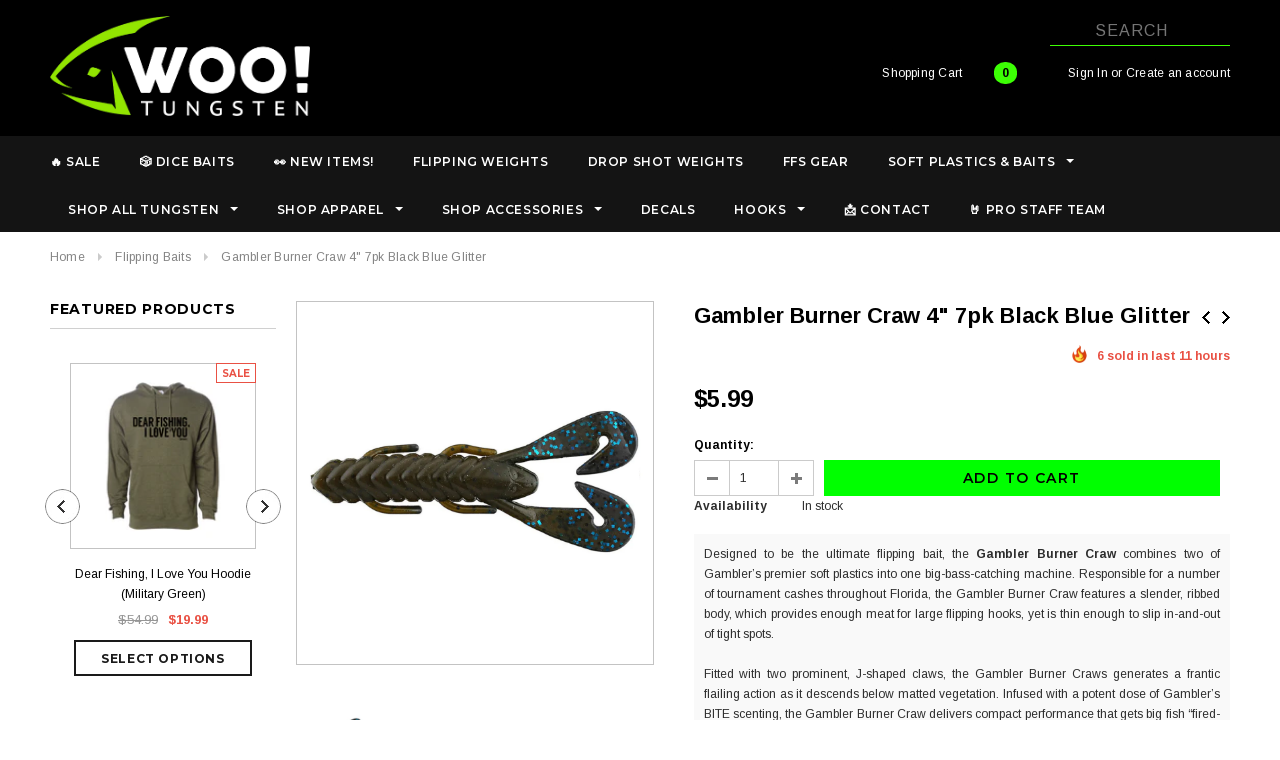

--- FILE ---
content_type: text/html; charset=utf-8
request_url: https://wootungsten.com/collections/flipping-baits/products/gambler-burner-craw-4-7pk-black-blue-glitter
body_size: 94774
content:
<!doctype html>
<!--[if lt IE 7]><html class="no-js lt-ie9 lt-ie8 lt-ie7" lang="en"> <![endif]-->
<!--[if IE 7]><html class="no-js lt-ie9 lt-ie8" lang="en"> <![endif]-->
<!--[if IE 8]><html class="no-js lt-ie9" lang="en"> <![endif]-->
<!--[if IE 9 ]><html class="ie9 no-js"> <![endif]-->
<!--[if (gt IE 9)|!(IE)]><!--> <html class="no-js"> <!--<![endif]-->
<head>
  <script>
  !function(){var analytics=window.analytics=window.analytics||[];if(!analytics.initialize)if(analytics.invoked)window.console&&console.error&&console.error("Segment snippet included twice.");else{analytics.invoked=!0;analytics.methods=["trackSubmit","trackClick","trackLink","trackForm","pageview","identify","reset","group","track","ready","alias","debug","page","once","off","on","addSourceMiddleware","addIntegrationMiddleware","setAnonymousId","addDestinationMiddleware"];analytics.factory=function(e){return function(){var t=Array.prototype.slice.call(arguments);t.unshift(e);analytics.push(t);return analytics}};for(var e=0;e<analytics.methods.length;e++){var key=analytics.methods[e];analytics[key]=analytics.factory(key)}analytics.load=function(key,e){var t=document.createElement("script");t.type="text/javascript";t.async=!0;t.src="https://cdn.segment.com/analytics.js/v1/" + key + "/analytics.min.js";var n=document.getElementsByTagName("script")[0];n.parentNode.insertBefore(t,n);analytics._loadOptions=e};analytics._writeKey="A198f7k4mJTKUNODPWD15oVLBk0VydjR";analytics.SNIPPET_VERSION="4.13.2";
  analytics.load("A198f7k4mJTKUNODPWD15oVLBk0VydjR");
  analytics.page();
  }}();
</script>
<meta name="facebook-domain-verification" content="vd8xrilxigrmmjbav2lkj76bz56m6w" />
  <script src="https://www.googleoptimize.com/optimize.js?id=OPT-MD38C92"></script>
<!-- Google Tag Manager -->
<script>(function(w,d,s,l,i){w[l]=w[l]||[];w[l].push({'gtm.start':
new Date().getTime(),event:'gtm.js'});var f=d.getElementsByTagName(s)[0],
j=d.createElement(s),dl=l!='dataLayer'?'&l='+l:'';j.async=true;j.src=
'https://www.googletagmanager.com/gtm.js?id='+i+dl;f.parentNode.insertBefore(j,f);
})(window,document,'script','dataLayer','GTM-W8QFV3R');</script>
<!-- End Google Tag Manager -->
  
  <!-- Basic page needs ================================================== -->
  <meta charset="utf-8">
  <meta http-equiv="X-UA-Compatible" content="IE=edge,chrome=1">
	
  <!-- Title and description ================================================== -->
  <title>
  Gambler Burner Craw 4&quot; 7pk Black Blue Glitter &ndash; WOO! TUNGSTEN
  </title>

  
  <meta name="description" content="Designed to be the ultimate flipping bait, the Gambler Burner Craw combines two of Gambler’s premier soft plastics into one big-bass-catching machine. Responsible for a number of tournament cashes throughout Florida, the Gambler Burner Craw features a slender, ribbed body, which provides enough meat for large flipping ">
  

  <!-- Product meta ================================================== -->
  





<meta property="og:site_name" content="WOO! TUNGSTEN">
<meta property="og:url" content="https://wootungsten.com/products/gambler-burner-craw-4-7pk-black-blue-glitter">
<meta property="og:title" content="Gambler Burner Craw 4" 7pk  Black Blue Glitter">
<meta property="og:type" content="product">
<meta property="og:description" content="Designed to be the ultimate flipping bait, the Gambler Burner Craw combines two of Gambler’s premier soft plastics into one big-bass-catching machine. Responsible for a number of tournament cashes throughout Florida, the Gambler Burner Craw features a slender, ribbed body, which provides enough meat for large flipping ">

  <meta property="og:price:amount" content="5.99">
  <meta property="og:price:currency" content="USD">

<meta property="og:image" content="http://wootungsten.com/cdn/shop/files/w-14_1200x1200.jpg?v=1691169007">
<meta property="og:image:secure_url" content="https://wootungsten.com/cdn/shop/files/w-14_1200x1200.jpg?v=1691169007">


<meta name="twitter:card" content="summary_large_image">
<meta name="twitter:title" content="Gambler Burner Craw 4" 7pk  Black Blue Glitter">
<meta name="twitter:description" content="Designed to be the ultimate flipping bait, the Gambler Burner Craw combines two of Gambler’s premier soft plastics into one big-bass-catching machine. Responsible for a number of tournament cashes throughout Florida, the Gambler Burner Craw features a slender, ribbed body, which provides enough meat for large flipping ">

  <!-- /snippets/twitter-card.liquid -->





  <meta name="twitter:card" content="product">
  <meta name="twitter:title" content="Gambler Burner Craw 4" 7pk  Black Blue Glitter">
  <meta name="twitter:description" content="Designed to be the ultimate flipping bait, the Gambler Burner Craw combines two of Gambler’s premier soft plastics into one big-bass-catching machine. Responsible for a number of tournament cashes throughout Florida, the Gambler Burner Craw features a slender, ribbed body, which provides enough meat for large flipping hooks, yet is thin enough to slip in-and-out of tight spots.Fitted with two prominent, J-shaped claws, the Gambler Burner Craws generates a frantic flailing action as it descends below matted vegetation. Infused with a potent dose of Gambler’s BITE scenting, the Gambler Burner Craw delivers compact performance that gets big fish “fired-up.” “We took the body of the Why Not, which holds a big hook, and we took the tails off of the Burner Worm. It creates a lot of commotion going down in the water!” – Val Osinski, Owner of Gambler Lures/2015">
  <meta name="twitter:image" content="https://wootungsten.com/cdn/shop/files/w-14_medium.jpg?v=1691169007">
  <meta name="twitter:image:width" content="240">
  <meta name="twitter:image:height" content="240">
  <meta name="twitter:label1" content="Price">
  <meta name="twitter:data1" content="$5.99 USD">
  
  <meta name="twitter:label2" content="Brand">
  <meta name="twitter:data2" content="Gambler">
  



  <!-- Helpers ================================================== -->
  <link rel="canonical" href="https://wootungsten.com/products/gambler-burner-craw-4-7pk-black-blue-glitter">
  <meta name='viewport' content='width=device-width,initial-scale=1.0, user-scalable=0' >
  
  <!-- Favicon -->
   
    <link rel="shortcut icon" href="//wootungsten.com/cdn/shop/files/IMG_6422_32x32.jpg?v=1613177529" type="image/png">
  
 
   <!-- fonts -->
  
<script type="text/javascript">
  WebFontConfig = {
    google: { families: [ 
      
          'Montserrat:100,200,300,400,500,600,700,800,900'
	  
      
      
      	
      		,
      	      
        'Arimo:100,200,300,400,500,600,700,800,900'
	  
      
      
      	
      		,
      	      
        'Arimo:100,200,300,400,500,600,700,800,900'
	  
      
      
    ] }
  };
  (function() {
    var wf = document.createElement('script');
    wf.src = ('https:' == document.location.protocol ? 'https' : 'http') +
      '://ajax.googleapis.com/ajax/libs/webfont/1/webfont.js';
    wf.type = 'text/javascript';
    wf.async = 'true';
    var s = document.getElementsByTagName('script')[0];
    s.parentNode.insertBefore(wf, s);
  })(); 
</script>

  
   <!-- Styles -->
   <link href="//wootungsten.com/cdn/shop/t/6/assets/bootstrap.min.css?v=125365494255861483591571633036" rel="stylesheet" type="text/css" media="all" />
<link rel="stylesheet" href="//maxcdn.bootstrapcdn.com/font-awesome/4.7.0/css/font-awesome.min.css">
<link rel="stylesheet" type="text/css" href="//cdn.jsdelivr.net/jquery.slick/1.6.0/slick.css"/>

<!-- Theme base and media queries -->
<link href="//wootungsten.com/cdn/shop/t/6/assets/owl.carousel.css?v=110508842938087914561571633052" rel="stylesheet" type="text/css" media="all" />
<link href="//wootungsten.com/cdn/shop/t/6/assets/owl.theme.css?v=26972935624028443691571633053" rel="stylesheet" type="text/css" media="all" />



<link href="//wootungsten.com/cdn/shop/t/6/assets/selectize.bootstrap3.css?v=118966386664581825661571633054" rel="stylesheet" type="text/css" media="all" />
<link href="//wootungsten.com/cdn/shop/t/6/assets/jquery.fancybox.css?v=37485665262846397371571633049" rel="stylesheet" type="text/css" media="all" />



<link href="//wootungsten.com/cdn/shop/t/6/assets/theme-styles.css?v=93415211374469662621687443886" rel="stylesheet" type="text/css" media="all" />
<link href="//wootungsten.com/cdn/shop/t/6/assets/theme-styles-setting.css?v=763437996470483301610738234" rel="stylesheet" type="text/css" media="all" />
<link href="//wootungsten.com/cdn/shop/t/6/assets/theme-styles-responsive.css?v=142081072896261695981696950371" rel="stylesheet" type="text/css" media="all" />

<!-- <link href="//wootungsten.com/cdn/shop/t/6/assets/default-skin.css?v=1076866869276905351571633041" rel="stylesheet" type="text/css" media="all" /> -->

<link href="//wootungsten.com/cdn/shop/t/6/assets/animate.css?v=107502980827701580791571633035" rel="stylesheet" type="text/css" media="all" />
  
   <!-- Scripts -->
  <script src="//ajax.googleapis.com/ajax/libs/jquery/1.11.0/jquery.min.js" type="text/javascript"></script>
<script src="//wootungsten.com/cdn/shop/t/6/assets/jquery-cookie.min.js?v=72365755745404048181571633048" type="text/javascript"></script>
<script src="//wootungsten.com/cdn/shop/t/6/assets/selectize.min.js?v=70245539515728390161571633054" type="text/javascript"></script>
<script src="//wootungsten.com/cdn/shop/t/6/assets/jquery.nicescroll.min.js?v=166122000064107150281571633050" type="text/javascript"></script>
<script src="//wootungsten.com/cdn/shop/t/6/assets/jquery.fitvid.js?v=8044612188741632641571633049" type="text/javascript"></script>

<script>
  window.ajax_cart = true;
  window.money_format = "${{amount}} USD";
  window.shop_currency = "USD";
  window.show_multiple_currencies = false;
  window.loading_url = "//wootungsten.com/cdn/shop/t/6/assets/loading.gif?v=50837312686733260831571633052"; 
  window.use_color_swatch = true;
  window.use_variant_swatch = true;
//   window.product_image_resize = false;
  window.enable_sidebar_multiple_choice = false;
  window.dropdowncart_type = "hover";
  window.file_url = "//wootungsten.com/cdn/shop/files/?v=2140";
  window.asset_url = "";
  
//   window.images_size = {
//     is_crop: true,
//     ratio_width : 1,
//     ratio_height : 1.35,
//   };
  
  window.inventory_text = {
    in_stock: "In stock",
    many_in_stock: "Many in stock",
    out_of_stock: "Out of stock",
    add_to_cart: "Add to Cart",
    sold_out: "Sold Out",
    unavailable: "Unavailable"
  };
          
  window.multi_lang = false;
  window.show_sidebar ="Show Sidebar";
  window.hide_sidebar ="Hide Sidebar";
</script>



  <!-- Header hook for plugins ================================================== -->
  <script>window.performance && window.performance.mark && window.performance.mark('shopify.content_for_header.start');</script><meta id="shopify-digital-wallet" name="shopify-digital-wallet" content="/15151434/digital_wallets/dialog">
<meta name="shopify-checkout-api-token" content="a0c1f38a159966395a82b2ddcec8b4f3">
<meta id="in-context-paypal-metadata" data-shop-id="15151434" data-venmo-supported="false" data-environment="production" data-locale="en_US" data-paypal-v4="true" data-currency="USD">
<link rel="alternate" type="application/json+oembed" href="https://wootungsten.com/products/gambler-burner-craw-4-7pk-black-blue-glitter.oembed">
<script async="async" src="/checkouts/internal/preloads.js?locale=en-US"></script>
<link rel="preconnect" href="https://shop.app" crossorigin="anonymous">
<script async="async" src="https://shop.app/checkouts/internal/preloads.js?locale=en-US&shop_id=15151434" crossorigin="anonymous"></script>
<script id="apple-pay-shop-capabilities" type="application/json">{"shopId":15151434,"countryCode":"US","currencyCode":"USD","merchantCapabilities":["supports3DS"],"merchantId":"gid:\/\/shopify\/Shop\/15151434","merchantName":"WOO! TUNGSTEN","requiredBillingContactFields":["postalAddress","email","phone"],"requiredShippingContactFields":["postalAddress","email","phone"],"shippingType":"shipping","supportedNetworks":["visa","masterCard","amex","discover","elo","jcb"],"total":{"type":"pending","label":"WOO! TUNGSTEN","amount":"1.00"},"shopifyPaymentsEnabled":true,"supportsSubscriptions":true}</script>
<script id="shopify-features" type="application/json">{"accessToken":"a0c1f38a159966395a82b2ddcec8b4f3","betas":["rich-media-storefront-analytics"],"domain":"wootungsten.com","predictiveSearch":true,"shopId":15151434,"locale":"en"}</script>
<script>var Shopify = Shopify || {};
Shopify.shop = "woo-tungsten.myshopify.com";
Shopify.locale = "en";
Shopify.currency = {"active":"USD","rate":"1.0"};
Shopify.country = "US";
Shopify.theme = {"name":"Ella new","id":77788020867,"schema_name":"Ella","schema_version":"2.0.8","theme_store_id":null,"role":"main"};
Shopify.theme.handle = "null";
Shopify.theme.style = {"id":null,"handle":null};
Shopify.cdnHost = "wootungsten.com/cdn";
Shopify.routes = Shopify.routes || {};
Shopify.routes.root = "/";</script>
<script type="module">!function(o){(o.Shopify=o.Shopify||{}).modules=!0}(window);</script>
<script>!function(o){function n(){var o=[];function n(){o.push(Array.prototype.slice.apply(arguments))}return n.q=o,n}var t=o.Shopify=o.Shopify||{};t.loadFeatures=n(),t.autoloadFeatures=n()}(window);</script>
<script>
  window.ShopifyPay = window.ShopifyPay || {};
  window.ShopifyPay.apiHost = "shop.app\/pay";
  window.ShopifyPay.redirectState = null;
</script>
<script id="shop-js-analytics" type="application/json">{"pageType":"product"}</script>
<script defer="defer" async type="module" src="//wootungsten.com/cdn/shopifycloud/shop-js/modules/v2/client.init-shop-cart-sync_BT-GjEfc.en.esm.js"></script>
<script defer="defer" async type="module" src="//wootungsten.com/cdn/shopifycloud/shop-js/modules/v2/chunk.common_D58fp_Oc.esm.js"></script>
<script defer="defer" async type="module" src="//wootungsten.com/cdn/shopifycloud/shop-js/modules/v2/chunk.modal_xMitdFEc.esm.js"></script>
<script type="module">
  await import("//wootungsten.com/cdn/shopifycloud/shop-js/modules/v2/client.init-shop-cart-sync_BT-GjEfc.en.esm.js");
await import("//wootungsten.com/cdn/shopifycloud/shop-js/modules/v2/chunk.common_D58fp_Oc.esm.js");
await import("//wootungsten.com/cdn/shopifycloud/shop-js/modules/v2/chunk.modal_xMitdFEc.esm.js");

  window.Shopify.SignInWithShop?.initShopCartSync?.({"fedCMEnabled":true,"windoidEnabled":true});

</script>
<script>
  window.Shopify = window.Shopify || {};
  if (!window.Shopify.featureAssets) window.Shopify.featureAssets = {};
  window.Shopify.featureAssets['shop-js'] = {"shop-cart-sync":["modules/v2/client.shop-cart-sync_DZOKe7Ll.en.esm.js","modules/v2/chunk.common_D58fp_Oc.esm.js","modules/v2/chunk.modal_xMitdFEc.esm.js"],"init-fed-cm":["modules/v2/client.init-fed-cm_B6oLuCjv.en.esm.js","modules/v2/chunk.common_D58fp_Oc.esm.js","modules/v2/chunk.modal_xMitdFEc.esm.js"],"shop-cash-offers":["modules/v2/client.shop-cash-offers_D2sdYoxE.en.esm.js","modules/v2/chunk.common_D58fp_Oc.esm.js","modules/v2/chunk.modal_xMitdFEc.esm.js"],"shop-login-button":["modules/v2/client.shop-login-button_QeVjl5Y3.en.esm.js","modules/v2/chunk.common_D58fp_Oc.esm.js","modules/v2/chunk.modal_xMitdFEc.esm.js"],"pay-button":["modules/v2/client.pay-button_DXTOsIq6.en.esm.js","modules/v2/chunk.common_D58fp_Oc.esm.js","modules/v2/chunk.modal_xMitdFEc.esm.js"],"shop-button":["modules/v2/client.shop-button_DQZHx9pm.en.esm.js","modules/v2/chunk.common_D58fp_Oc.esm.js","modules/v2/chunk.modal_xMitdFEc.esm.js"],"avatar":["modules/v2/client.avatar_BTnouDA3.en.esm.js"],"init-windoid":["modules/v2/client.init-windoid_CR1B-cfM.en.esm.js","modules/v2/chunk.common_D58fp_Oc.esm.js","modules/v2/chunk.modal_xMitdFEc.esm.js"],"init-shop-for-new-customer-accounts":["modules/v2/client.init-shop-for-new-customer-accounts_C_vY_xzh.en.esm.js","modules/v2/client.shop-login-button_QeVjl5Y3.en.esm.js","modules/v2/chunk.common_D58fp_Oc.esm.js","modules/v2/chunk.modal_xMitdFEc.esm.js"],"init-shop-email-lookup-coordinator":["modules/v2/client.init-shop-email-lookup-coordinator_BI7n9ZSv.en.esm.js","modules/v2/chunk.common_D58fp_Oc.esm.js","modules/v2/chunk.modal_xMitdFEc.esm.js"],"init-shop-cart-sync":["modules/v2/client.init-shop-cart-sync_BT-GjEfc.en.esm.js","modules/v2/chunk.common_D58fp_Oc.esm.js","modules/v2/chunk.modal_xMitdFEc.esm.js"],"shop-toast-manager":["modules/v2/client.shop-toast-manager_DiYdP3xc.en.esm.js","modules/v2/chunk.common_D58fp_Oc.esm.js","modules/v2/chunk.modal_xMitdFEc.esm.js"],"init-customer-accounts":["modules/v2/client.init-customer-accounts_D9ZNqS-Q.en.esm.js","modules/v2/client.shop-login-button_QeVjl5Y3.en.esm.js","modules/v2/chunk.common_D58fp_Oc.esm.js","modules/v2/chunk.modal_xMitdFEc.esm.js"],"init-customer-accounts-sign-up":["modules/v2/client.init-customer-accounts-sign-up_iGw4briv.en.esm.js","modules/v2/client.shop-login-button_QeVjl5Y3.en.esm.js","modules/v2/chunk.common_D58fp_Oc.esm.js","modules/v2/chunk.modal_xMitdFEc.esm.js"],"shop-follow-button":["modules/v2/client.shop-follow-button_CqMgW2wH.en.esm.js","modules/v2/chunk.common_D58fp_Oc.esm.js","modules/v2/chunk.modal_xMitdFEc.esm.js"],"checkout-modal":["modules/v2/client.checkout-modal_xHeaAweL.en.esm.js","modules/v2/chunk.common_D58fp_Oc.esm.js","modules/v2/chunk.modal_xMitdFEc.esm.js"],"shop-login":["modules/v2/client.shop-login_D91U-Q7h.en.esm.js","modules/v2/chunk.common_D58fp_Oc.esm.js","modules/v2/chunk.modal_xMitdFEc.esm.js"],"lead-capture":["modules/v2/client.lead-capture_BJmE1dJe.en.esm.js","modules/v2/chunk.common_D58fp_Oc.esm.js","modules/v2/chunk.modal_xMitdFEc.esm.js"],"payment-terms":["modules/v2/client.payment-terms_Ci9AEqFq.en.esm.js","modules/v2/chunk.common_D58fp_Oc.esm.js","modules/v2/chunk.modal_xMitdFEc.esm.js"]};
</script>
<script>(function() {
  var isLoaded = false;
  function asyncLoad() {
    if (isLoaded) return;
    isLoaded = true;
    var urls = ["https:\/\/emotivecdn.io\/emotive-popup\/popup.js?brand=1442\u0026api=https:\/\/www.emotiveapp.co\/\u0026shop=woo-tungsten.myshopify.com","https:\/\/script.app.flomllr.com\/controller.js?stamp=1672248896053\u0026shop=woo-tungsten.myshopify.com","https:\/\/static.captaintop.com\/insurance.js?v=1742371541\u0026shop=woo-tungsten.myshopify.com","https:\/\/wisepops.net\/loader.js?v=2\u0026h=j3eqyyS2Kc\u0026shop=woo-tungsten.myshopify.com","https:\/\/static.klaviyo.com\/onsite\/js\/WBm8qe\/klaviyo.js?company_id=WBm8qe\u0026shop=woo-tungsten.myshopify.com","https:\/\/cdn.hextom.com\/js\/freeshippingbar.js?shop=woo-tungsten.myshopify.com"];
    for (var i = 0; i < urls.length; i++) {
      var s = document.createElement('script');
      s.type = 'text/javascript';
      s.async = true;
      s.src = urls[i];
      var x = document.getElementsByTagName('script')[0];
      x.parentNode.insertBefore(s, x);
    }
  };
  if(window.attachEvent) {
    window.attachEvent('onload', asyncLoad);
  } else {
    window.addEventListener('load', asyncLoad, false);
  }
})();</script>
<script id="__st">var __st={"a":15151434,"offset":-18000,"reqid":"e727b4b6-2492-45e5-9e01-1e50e4137d5f-1769507783","pageurl":"wootungsten.com\/collections\/flipping-baits\/products\/gambler-burner-craw-4-7pk-black-blue-glitter","u":"cd91303e9204","p":"product","rtyp":"product","rid":7904964509827};</script>
<script>window.ShopifyPaypalV4VisibilityTracking = true;</script>
<script id="captcha-bootstrap">!function(){'use strict';const t='contact',e='account',n='new_comment',o=[[t,t],['blogs',n],['comments',n],[t,'customer']],c=[[e,'customer_login'],[e,'guest_login'],[e,'recover_customer_password'],[e,'create_customer']],r=t=>t.map((([t,e])=>`form[action*='/${t}']:not([data-nocaptcha='true']) input[name='form_type'][value='${e}']`)).join(','),a=t=>()=>t?[...document.querySelectorAll(t)].map((t=>t.form)):[];function s(){const t=[...o],e=r(t);return a(e)}const i='password',u='form_key',d=['recaptcha-v3-token','g-recaptcha-response','h-captcha-response',i],f=()=>{try{return window.sessionStorage}catch{return}},m='__shopify_v',_=t=>t.elements[u];function p(t,e,n=!1){try{const o=window.sessionStorage,c=JSON.parse(o.getItem(e)),{data:r}=function(t){const{data:e,action:n}=t;return t[m]||n?{data:e,action:n}:{data:t,action:n}}(c);for(const[e,n]of Object.entries(r))t.elements[e]&&(t.elements[e].value=n);n&&o.removeItem(e)}catch(o){console.error('form repopulation failed',{error:o})}}const l='form_type',E='cptcha';function T(t){t.dataset[E]=!0}const w=window,h=w.document,L='Shopify',v='ce_forms',y='captcha';let A=!1;((t,e)=>{const n=(g='f06e6c50-85a8-45c8-87d0-21a2b65856fe',I='https://cdn.shopify.com/shopifycloud/storefront-forms-hcaptcha/ce_storefront_forms_captcha_hcaptcha.v1.5.2.iife.js',D={infoText:'Protected by hCaptcha',privacyText:'Privacy',termsText:'Terms'},(t,e,n)=>{const o=w[L][v],c=o.bindForm;if(c)return c(t,g,e,D).then(n);var r;o.q.push([[t,g,e,D],n]),r=I,A||(h.body.append(Object.assign(h.createElement('script'),{id:'captcha-provider',async:!0,src:r})),A=!0)});var g,I,D;w[L]=w[L]||{},w[L][v]=w[L][v]||{},w[L][v].q=[],w[L][y]=w[L][y]||{},w[L][y].protect=function(t,e){n(t,void 0,e),T(t)},Object.freeze(w[L][y]),function(t,e,n,w,h,L){const[v,y,A,g]=function(t,e,n){const i=e?o:[],u=t?c:[],d=[...i,...u],f=r(d),m=r(i),_=r(d.filter((([t,e])=>n.includes(e))));return[a(f),a(m),a(_),s()]}(w,h,L),I=t=>{const e=t.target;return e instanceof HTMLFormElement?e:e&&e.form},D=t=>v().includes(t);t.addEventListener('submit',(t=>{const e=I(t);if(!e)return;const n=D(e)&&!e.dataset.hcaptchaBound&&!e.dataset.recaptchaBound,o=_(e),c=g().includes(e)&&(!o||!o.value);(n||c)&&t.preventDefault(),c&&!n&&(function(t){try{if(!f())return;!function(t){const e=f();if(!e)return;const n=_(t);if(!n)return;const o=n.value;o&&e.removeItem(o)}(t);const e=Array.from(Array(32),(()=>Math.random().toString(36)[2])).join('');!function(t,e){_(t)||t.append(Object.assign(document.createElement('input'),{type:'hidden',name:u})),t.elements[u].value=e}(t,e),function(t,e){const n=f();if(!n)return;const o=[...t.querySelectorAll(`input[type='${i}']`)].map((({name:t})=>t)),c=[...d,...o],r={};for(const[a,s]of new FormData(t).entries())c.includes(a)||(r[a]=s);n.setItem(e,JSON.stringify({[m]:1,action:t.action,data:r}))}(t,e)}catch(e){console.error('failed to persist form',e)}}(e),e.submit())}));const S=(t,e)=>{t&&!t.dataset[E]&&(n(t,e.some((e=>e===t))),T(t))};for(const o of['focusin','change'])t.addEventListener(o,(t=>{const e=I(t);D(e)&&S(e,y())}));const B=e.get('form_key'),M=e.get(l),P=B&&M;t.addEventListener('DOMContentLoaded',(()=>{const t=y();if(P)for(const e of t)e.elements[l].value===M&&p(e,B);[...new Set([...A(),...v().filter((t=>'true'===t.dataset.shopifyCaptcha))])].forEach((e=>S(e,t)))}))}(h,new URLSearchParams(w.location.search),n,t,e,['guest_login'])})(!0,!0)}();</script>
<script integrity="sha256-4kQ18oKyAcykRKYeNunJcIwy7WH5gtpwJnB7kiuLZ1E=" data-source-attribution="shopify.loadfeatures" defer="defer" src="//wootungsten.com/cdn/shopifycloud/storefront/assets/storefront/load_feature-a0a9edcb.js" crossorigin="anonymous"></script>
<script crossorigin="anonymous" defer="defer" src="//wootungsten.com/cdn/shopifycloud/storefront/assets/shopify_pay/storefront-65b4c6d7.js?v=20250812"></script>
<script data-source-attribution="shopify.dynamic_checkout.dynamic.init">var Shopify=Shopify||{};Shopify.PaymentButton=Shopify.PaymentButton||{isStorefrontPortableWallets:!0,init:function(){window.Shopify.PaymentButton.init=function(){};var t=document.createElement("script");t.src="https://wootungsten.com/cdn/shopifycloud/portable-wallets/latest/portable-wallets.en.js",t.type="module",document.head.appendChild(t)}};
</script>
<script data-source-attribution="shopify.dynamic_checkout.buyer_consent">
  function portableWalletsHideBuyerConsent(e){var t=document.getElementById("shopify-buyer-consent"),n=document.getElementById("shopify-subscription-policy-button");t&&n&&(t.classList.add("hidden"),t.setAttribute("aria-hidden","true"),n.removeEventListener("click",e))}function portableWalletsShowBuyerConsent(e){var t=document.getElementById("shopify-buyer-consent"),n=document.getElementById("shopify-subscription-policy-button");t&&n&&(t.classList.remove("hidden"),t.removeAttribute("aria-hidden"),n.addEventListener("click",e))}window.Shopify?.PaymentButton&&(window.Shopify.PaymentButton.hideBuyerConsent=portableWalletsHideBuyerConsent,window.Shopify.PaymentButton.showBuyerConsent=portableWalletsShowBuyerConsent);
</script>
<script data-source-attribution="shopify.dynamic_checkout.cart.bootstrap">document.addEventListener("DOMContentLoaded",(function(){function t(){return document.querySelector("shopify-accelerated-checkout-cart, shopify-accelerated-checkout")}if(t())Shopify.PaymentButton.init();else{new MutationObserver((function(e,n){t()&&(Shopify.PaymentButton.init(),n.disconnect())})).observe(document.body,{childList:!0,subtree:!0})}}));
</script>
<link id="shopify-accelerated-checkout-styles" rel="stylesheet" media="screen" href="https://wootungsten.com/cdn/shopifycloud/portable-wallets/latest/accelerated-checkout-backwards-compat.css" crossorigin="anonymous">
<style id="shopify-accelerated-checkout-cart">
        #shopify-buyer-consent {
  margin-top: 1em;
  display: inline-block;
  width: 100%;
}

#shopify-buyer-consent.hidden {
  display: none;
}

#shopify-subscription-policy-button {
  background: none;
  border: none;
  padding: 0;
  text-decoration: underline;
  font-size: inherit;
  cursor: pointer;
}

#shopify-subscription-policy-button::before {
  box-shadow: none;
}

      </style>

<script>window.performance && window.performance.mark && window.performance.mark('shopify.content_for_header.end');</script>

  <!--[if lt IE 9]>
  <script src="//html5shiv.googlecode.com/svn/trunk/html5.js" type="text/javascript"></script>
  <![endif]-->

  
  


	
<!-- BeginShopPopAddon --><script>  Shopify.shopPopSettings = {"proof_enabled":true,"proof_show_add_to_cart":true,"proof_mobile_enabled":true,"proof_mobile_position":"Bottom","proof_desktop_position":"Bottom Left","proof_show_on_product_page":true,"proof_hide_notification_after":30,"proof_display_time":6,"proof_interval_time":5,"proof_order_random":false,"proof_fetch_count":30,"proof_cycle":true,"proof_anonymize":true,"proof_anonymize_text":null,"proof_hours_before_obscure":48,"proof_sequential":true,"proof_top":10,"proof_left":10,"proof_right":10,"proof_bottom":10,"proof_background_color":"#FFFFFF","proof_font_color":"#000000","proof_custom_css":null,"proof_border_radius":40,"proof_first_interval_time":1,"proof_locale":"en"};</script><!-- EndShopPopAddon -->


  
<!-- Start of Judge.me Core -->
<link rel="dns-prefetch" href="https://cdn.judge.me/">
<script data-cfasync='false' class='jdgm-settings-script'>window.jdgmSettings={"pagination":5,"disable_web_reviews":false,"badge_no_review_text":"No reviews","badge_n_reviews_text":"{{ n }} review/reviews","hide_badge_preview_if_no_reviews":true,"badge_hide_text":false,"enforce_center_preview_badge":false,"widget_title":"Customer Reviews","widget_open_form_text":"Write a review","widget_close_form_text":"Cancel review","widget_refresh_page_text":"Refresh page","widget_summary_text":"Based on {{ number_of_reviews }} review/reviews","widget_no_review_text":"Be the first to write a review","widget_name_field_text":"Display name","widget_verified_name_field_text":"Verified Name (public)","widget_name_placeholder_text":"Display name","widget_required_field_error_text":"This field is required.","widget_email_field_text":"Email address","widget_verified_email_field_text":"Verified Email (private, can not be edited)","widget_email_placeholder_text":"Your email address","widget_email_field_error_text":"Please enter a valid email address.","widget_rating_field_text":"Rating","widget_review_title_field_text":"Review Title","widget_review_title_placeholder_text":"Give your review a title","widget_review_body_field_text":"Review content","widget_review_body_placeholder_text":"Start writing here...","widget_pictures_field_text":"Picture/Video (optional)","widget_submit_review_text":"Submit Review","widget_submit_verified_review_text":"Submit Verified Review","widget_submit_success_msg_with_auto_publish":"Thank you! Please refresh the page in a few moments to see your review. You can remove or edit your review by logging into \u003ca href='https://judge.me/login' target='_blank' rel='nofollow noopener'\u003eJudge.me\u003c/a\u003e","widget_submit_success_msg_no_auto_publish":"Thank you! Your review will be published as soon as it is approved by the shop admin. You can remove or edit your review by logging into \u003ca href='https://judge.me/login' target='_blank' rel='nofollow noopener'\u003eJudge.me\u003c/a\u003e","widget_show_default_reviews_out_of_total_text":"Showing {{ n_reviews_shown }} out of {{ n_reviews }} reviews.","widget_show_all_link_text":"Show all","widget_show_less_link_text":"Show less","widget_author_said_text":"{{ reviewer_name }} said:","widget_days_text":"{{ n }} days ago","widget_weeks_text":"{{ n }} week/weeks ago","widget_months_text":"{{ n }} month/months ago","widget_years_text":"{{ n }} year/years ago","widget_yesterday_text":"Yesterday","widget_today_text":"Today","widget_replied_text":"\u003e\u003e {{ shop_name }} replied:","widget_read_more_text":"Read more","widget_reviewer_name_as_initial":"","widget_rating_filter_color":"#fbcd0a","widget_rating_filter_see_all_text":"See all reviews","widget_sorting_most_recent_text":"Most Recent","widget_sorting_highest_rating_text":"Highest Rating","widget_sorting_lowest_rating_text":"Lowest Rating","widget_sorting_with_pictures_text":"Only Pictures","widget_sorting_most_helpful_text":"Most Helpful","widget_open_question_form_text":"Ask a question","widget_reviews_subtab_text":"Reviews","widget_questions_subtab_text":"Questions","widget_question_label_text":"Question","widget_answer_label_text":"Answer","widget_question_placeholder_text":"Write your question here","widget_submit_question_text":"Submit Question","widget_question_submit_success_text":"Thank you for your question! We will notify you once it gets answered.","verified_badge_text":"Verified","verified_badge_bg_color":"","verified_badge_text_color":"","verified_badge_placement":"left-of-reviewer-name","widget_review_max_height":"","widget_hide_border":false,"widget_social_share":false,"widget_thumb":false,"widget_review_location_show":false,"widget_location_format":"","all_reviews_include_out_of_store_products":true,"all_reviews_out_of_store_text":"(out of store)","all_reviews_pagination":100,"all_reviews_product_name_prefix_text":"about","enable_review_pictures":true,"enable_question_anwser":false,"widget_theme":"default","review_date_format":"mm/dd/yyyy","default_sort_method":"most-recent","widget_product_reviews_subtab_text":"Product Reviews","widget_shop_reviews_subtab_text":"Shop Reviews","widget_other_products_reviews_text":"Reviews for other products","widget_store_reviews_subtab_text":"Store reviews","widget_no_store_reviews_text":"This store hasn't received any reviews yet","widget_web_restriction_product_reviews_text":"This product hasn't received any reviews yet","widget_no_items_text":"No items found","widget_show_more_text":"Show more","widget_write_a_store_review_text":"Write a Store Review","widget_other_languages_heading":"Reviews in Other Languages","widget_translate_review_text":"Translate review to {{ language }}","widget_translating_review_text":"Translating...","widget_show_original_translation_text":"Show original ({{ language }})","widget_translate_review_failed_text":"Review couldn't be translated.","widget_translate_review_retry_text":"Retry","widget_translate_review_try_again_later_text":"Try again later","show_product_url_for_grouped_product":false,"widget_sorting_pictures_first_text":"Pictures First","show_pictures_on_all_rev_page_mobile":false,"show_pictures_on_all_rev_page_desktop":false,"floating_tab_hide_mobile_install_preference":false,"floating_tab_button_name":"★ Reviews","floating_tab_title":"Let customers speak for us","floating_tab_button_color":"","floating_tab_button_background_color":"","floating_tab_url":"","floating_tab_url_enabled":false,"floating_tab_tab_style":"text","all_reviews_text_badge_text":"Customers rate us {{ shop.metafields.judgeme.all_reviews_rating | round: 1 }}/5 based on {{ shop.metafields.judgeme.all_reviews_count }} reviews.","all_reviews_text_badge_text_branded_style":"{{ shop.metafields.judgeme.all_reviews_rating | round: 1 }} out of 5 stars based on {{ shop.metafields.judgeme.all_reviews_count }} reviews","is_all_reviews_text_badge_a_link":false,"show_stars_for_all_reviews_text_badge":false,"all_reviews_text_badge_url":"","all_reviews_text_style":"text","all_reviews_text_color_style":"judgeme_brand_color","all_reviews_text_color":"#108474","all_reviews_text_show_jm_brand":true,"featured_carousel_show_header":true,"featured_carousel_title":"What our customers say about WOO!","testimonials_carousel_title":"Customers are saying","videos_carousel_title":"Real customer stories","cards_carousel_title":"Customers are saying","featured_carousel_count_text":"from {{ n }} reviews","featured_carousel_add_link_to_all_reviews_page":false,"featured_carousel_url":"","featured_carousel_show_images":true,"featured_carousel_autoslide_interval":5,"featured_carousel_arrows_on_the_sides":false,"featured_carousel_height":250,"featured_carousel_width":80,"featured_carousel_image_size":0,"featured_carousel_image_height":250,"featured_carousel_arrow_color":"#eeeeee","verified_count_badge_style":"vintage","verified_count_badge_orientation":"horizontal","verified_count_badge_color_style":"judgeme_brand_color","verified_count_badge_color":"#108474","is_verified_count_badge_a_link":false,"verified_count_badge_url":"","verified_count_badge_show_jm_brand":true,"widget_rating_preset_default":5,"widget_first_sub_tab":"product-reviews","widget_show_histogram":true,"widget_histogram_use_custom_color":false,"widget_pagination_use_custom_color":false,"widget_star_use_custom_color":false,"widget_verified_badge_use_custom_color":false,"widget_write_review_use_custom_color":false,"picture_reminder_submit_button":"Upload Pictures","enable_review_videos":false,"mute_video_by_default":false,"widget_sorting_videos_first_text":"Videos First","widget_review_pending_text":"Pending","featured_carousel_items_for_large_screen":4,"social_share_options_order":"Facebook,Twitter","remove_microdata_snippet":false,"disable_json_ld":false,"enable_json_ld_products":false,"preview_badge_show_question_text":false,"preview_badge_no_question_text":"No questions","preview_badge_n_question_text":"{{ number_of_questions }} question/questions","qa_badge_show_icon":false,"qa_badge_position":"same-row","remove_judgeme_branding":false,"widget_add_search_bar":false,"widget_search_bar_placeholder":"Search","widget_sorting_verified_only_text":"Verified only","featured_carousel_theme":"default","featured_carousel_show_rating":true,"featured_carousel_show_title":true,"featured_carousel_show_body":true,"featured_carousel_show_date":false,"featured_carousel_show_reviewer":true,"featured_carousel_show_product":false,"featured_carousel_header_background_color":"#108474","featured_carousel_header_text_color":"#ffffff","featured_carousel_name_product_separator":"reviewed","featured_carousel_full_star_background":"#108474","featured_carousel_empty_star_background":"#dadada","featured_carousel_vertical_theme_background":"#f9fafb","featured_carousel_verified_badge_enable":false,"featured_carousel_verified_badge_color":"#108474","featured_carousel_border_style":"round","featured_carousel_review_line_length_limit":3,"featured_carousel_more_reviews_button_text":"Read more reviews","featured_carousel_view_product_button_text":"View product","all_reviews_page_load_reviews_on":"scroll","all_reviews_page_load_more_text":"Load More Reviews","disable_fb_tab_reviews":false,"enable_ajax_cdn_cache":false,"widget_public_name_text":"displayed publicly like","default_reviewer_name":"John Smith","default_reviewer_name_has_non_latin":true,"widget_reviewer_anonymous":"Anonymous","medals_widget_title":"Judge.me Review Medals","medals_widget_background_color":"#f9fafb","medals_widget_position":"footer_all_pages","medals_widget_border_color":"#f9fafb","medals_widget_verified_text_position":"left","medals_widget_use_monochromatic_version":false,"medals_widget_elements_color":"#108474","show_reviewer_avatar":true,"widget_invalid_yt_video_url_error_text":"Not a YouTube video URL","widget_max_length_field_error_text":"Please enter no more than {0} characters.","widget_show_country_flag":false,"widget_show_collected_via_shop_app":true,"widget_verified_by_shop_badge_style":"light","widget_verified_by_shop_text":"Verified by Shop","widget_show_photo_gallery":false,"widget_load_with_code_splitting":true,"widget_ugc_install_preference":false,"widget_ugc_title":"Made by us, Shared by you","widget_ugc_subtitle":"Tag us to see your picture featured in our page","widget_ugc_arrows_color":"#ffffff","widget_ugc_primary_button_text":"Buy Now","widget_ugc_primary_button_background_color":"#108474","widget_ugc_primary_button_text_color":"#ffffff","widget_ugc_primary_button_border_width":"0","widget_ugc_primary_button_border_style":"none","widget_ugc_primary_button_border_color":"#108474","widget_ugc_primary_button_border_radius":"25","widget_ugc_secondary_button_text":"Load More","widget_ugc_secondary_button_background_color":"#ffffff","widget_ugc_secondary_button_text_color":"#108474","widget_ugc_secondary_button_border_width":"2","widget_ugc_secondary_button_border_style":"solid","widget_ugc_secondary_button_border_color":"#108474","widget_ugc_secondary_button_border_radius":"25","widget_ugc_reviews_button_text":"View Reviews","widget_ugc_reviews_button_background_color":"#ffffff","widget_ugc_reviews_button_text_color":"#108474","widget_ugc_reviews_button_border_width":"2","widget_ugc_reviews_button_border_style":"solid","widget_ugc_reviews_button_border_color":"#108474","widget_ugc_reviews_button_border_radius":"25","widget_ugc_reviews_button_link_to":"judgeme-reviews-page","widget_ugc_show_post_date":true,"widget_ugc_max_width":"800","widget_rating_metafield_value_type":true,"widget_primary_color":"#108474","widget_enable_secondary_color":false,"widget_secondary_color":"#edf5f5","widget_summary_average_rating_text":"{{ average_rating }} out of 5","widget_media_grid_title":"Customer photos \u0026 videos","widget_media_grid_see_more_text":"See more","widget_round_style":false,"widget_show_product_medals":true,"widget_verified_by_judgeme_text":"Verified by Judge.me","widget_show_store_medals":true,"widget_verified_by_judgeme_text_in_store_medals":"Verified by Judge.me","widget_media_field_exceed_quantity_message":"Sorry, we can only accept {{ max_media }} for one review.","widget_media_field_exceed_limit_message":"{{ file_name }} is too large, please select a {{ media_type }} less than {{ size_limit }}MB.","widget_review_submitted_text":"Review Submitted!","widget_question_submitted_text":"Question Submitted!","widget_close_form_text_question":"Cancel","widget_write_your_answer_here_text":"Write your answer here","widget_enabled_branded_link":true,"widget_show_collected_by_judgeme":false,"widget_reviewer_name_color":"","widget_write_review_text_color":"","widget_write_review_bg_color":"","widget_collected_by_judgeme_text":"collected by Judge.me","widget_pagination_type":"standard","widget_load_more_text":"Load More","widget_load_more_color":"#108474","widget_full_review_text":"Full Review","widget_read_more_reviews_text":"Read More Reviews","widget_read_questions_text":"Read Questions","widget_questions_and_answers_text":"Questions \u0026 Answers","widget_verified_by_text":"Verified by","widget_verified_text":"Verified","widget_number_of_reviews_text":"{{ number_of_reviews }} reviews","widget_back_button_text":"Back","widget_next_button_text":"Next","widget_custom_forms_filter_button":"Filters","custom_forms_style":"vertical","widget_show_review_information":false,"how_reviews_are_collected":"How reviews are collected?","widget_show_review_keywords":false,"widget_gdpr_statement":"How we use your data: We'll only contact you about the review you left, and only if necessary. By submitting your review, you agree to Judge.me's \u003ca href='https://judge.me/terms' target='_blank' rel='nofollow noopener'\u003eterms\u003c/a\u003e, \u003ca href='https://judge.me/privacy' target='_blank' rel='nofollow noopener'\u003eprivacy\u003c/a\u003e and \u003ca href='https://judge.me/content-policy' target='_blank' rel='nofollow noopener'\u003econtent\u003c/a\u003e policies.","widget_multilingual_sorting_enabled":false,"widget_translate_review_content_enabled":false,"widget_translate_review_content_method":"manual","popup_widget_review_selection":"automatically_with_pictures","popup_widget_round_border_style":true,"popup_widget_show_title":true,"popup_widget_show_body":true,"popup_widget_show_reviewer":false,"popup_widget_show_product":true,"popup_widget_show_pictures":true,"popup_widget_use_review_picture":true,"popup_widget_show_on_home_page":true,"popup_widget_show_on_product_page":true,"popup_widget_show_on_collection_page":true,"popup_widget_show_on_cart_page":true,"popup_widget_position":"bottom_left","popup_widget_first_review_delay":5,"popup_widget_duration":5,"popup_widget_interval":5,"popup_widget_review_count":5,"popup_widget_hide_on_mobile":true,"review_snippet_widget_round_border_style":true,"review_snippet_widget_card_color":"#FFFFFF","review_snippet_widget_slider_arrows_background_color":"#FFFFFF","review_snippet_widget_slider_arrows_color":"#000000","review_snippet_widget_star_color":"#108474","show_product_variant":false,"all_reviews_product_variant_label_text":"Variant: ","widget_show_verified_branding":false,"widget_ai_summary_title":"Customers say","widget_ai_summary_disclaimer":"AI-powered review summary based on recent customer reviews","widget_show_ai_summary":false,"widget_show_ai_summary_bg":false,"widget_show_review_title_input":true,"redirect_reviewers_invited_via_email":"review_widget","request_store_review_after_product_review":false,"request_review_other_products_in_order":false,"review_form_color_scheme":"default","review_form_corner_style":"square","review_form_star_color":{},"review_form_text_color":"#333333","review_form_background_color":"#ffffff","review_form_field_background_color":"#fafafa","review_form_button_color":{},"review_form_button_text_color":"#ffffff","review_form_modal_overlay_color":"#000000","review_content_screen_title_text":"How would you rate this product?","review_content_introduction_text":"We would love it if you would share a bit about your experience.","store_review_form_title_text":"How would you rate this store?","store_review_form_introduction_text":"We would love it if you would share a bit about your experience.","show_review_guidance_text":true,"one_star_review_guidance_text":"Poor","five_star_review_guidance_text":"Great","customer_information_screen_title_text":"About you","customer_information_introduction_text":"Please tell us more about you.","custom_questions_screen_title_text":"Your experience in more detail","custom_questions_introduction_text":"Here are a few questions to help us understand more about your experience.","review_submitted_screen_title_text":"Thanks for your review!","review_submitted_screen_thank_you_text":"We are processing it and it will appear on the store soon.","review_submitted_screen_email_verification_text":"Please confirm your email by clicking the link we just sent you. This helps us keep reviews authentic.","review_submitted_request_store_review_text":"Would you like to share your experience of shopping with us?","review_submitted_review_other_products_text":"Would you like to review these products?","store_review_screen_title_text":"Would you like to share your experience of shopping with us?","store_review_introduction_text":"We value your feedback and use it to improve. Please share any thoughts or suggestions you have.","reviewer_media_screen_title_picture_text":"Share a picture","reviewer_media_introduction_picture_text":"Upload a photo to support your review.","reviewer_media_screen_title_video_text":"Share a video","reviewer_media_introduction_video_text":"Upload a video to support your review.","reviewer_media_screen_title_picture_or_video_text":"Share a picture or video","reviewer_media_introduction_picture_or_video_text":"Upload a photo or video to support your review.","reviewer_media_youtube_url_text":"Paste your Youtube URL here","advanced_settings_next_step_button_text":"Next","advanced_settings_close_review_button_text":"Close","modal_write_review_flow":false,"write_review_flow_required_text":"Required","write_review_flow_privacy_message_text":"We respect your privacy.","write_review_flow_anonymous_text":"Post review as anonymous","write_review_flow_visibility_text":"This won't be visible to other customers.","write_review_flow_multiple_selection_help_text":"Select as many as you like","write_review_flow_single_selection_help_text":"Select one option","write_review_flow_required_field_error_text":"This field is required","write_review_flow_invalid_email_error_text":"Please enter a valid email address","write_review_flow_max_length_error_text":"Max. {{ max_length }} characters.","write_review_flow_media_upload_text":"\u003cb\u003eClick to upload\u003c/b\u003e or drag and drop","write_review_flow_gdpr_statement":"We'll only contact you about your review if necessary. By submitting your review, you agree to our \u003ca href='https://judge.me/terms' target='_blank' rel='nofollow noopener'\u003eterms and conditions\u003c/a\u003e and \u003ca href='https://judge.me/privacy' target='_blank' rel='nofollow noopener'\u003eprivacy policy\u003c/a\u003e.","rating_only_reviews_enabled":false,"show_negative_reviews_help_screen":false,"new_review_flow_help_screen_rating_threshold":3,"negative_review_resolution_screen_title_text":"Tell us more","negative_review_resolution_text":"Your experience matters to us. If there were issues with your purchase, we're here to help. Feel free to reach out to us, we'd love the opportunity to make things right.","negative_review_resolution_button_text":"Contact us","negative_review_resolution_proceed_with_review_text":"Leave a review","negative_review_resolution_subject":"Issue with purchase from {{ shop_name }}.{{ order_name }}","preview_badge_collection_page_install_status":false,"widget_review_custom_css":"","preview_badge_custom_css":"","preview_badge_stars_count":"5-stars","featured_carousel_custom_css":"","floating_tab_custom_css":"","all_reviews_widget_custom_css":"","medals_widget_custom_css":"","verified_badge_custom_css":"","all_reviews_text_custom_css":"","transparency_badges_collected_via_store_invite":false,"transparency_badges_from_another_provider":false,"transparency_badges_collected_from_store_visitor":false,"transparency_badges_collected_by_verified_review_provider":false,"transparency_badges_earned_reward":false,"transparency_badges_collected_via_store_invite_text":"Review collected via store invitation","transparency_badges_from_another_provider_text":"Review collected from another provider","transparency_badges_collected_from_store_visitor_text":"Review collected from a store visitor","transparency_badges_written_in_google_text":"Review written in Google","transparency_badges_written_in_etsy_text":"Review written in Etsy","transparency_badges_written_in_shop_app_text":"Review written in Shop App","transparency_badges_earned_reward_text":"Review earned a reward for future purchase","product_review_widget_per_page":10,"widget_store_review_label_text":"Review about the store","checkout_comment_extension_title_on_product_page":"Customer Comments","checkout_comment_extension_num_latest_comment_show":5,"checkout_comment_extension_format":"name_and_timestamp","checkout_comment_customer_name":"last_initial","checkout_comment_comment_notification":true,"preview_badge_collection_page_install_preference":true,"preview_badge_home_page_install_preference":false,"preview_badge_product_page_install_preference":true,"review_widget_install_preference":"","review_carousel_install_preference":false,"floating_reviews_tab_install_preference":"none","verified_reviews_count_badge_install_preference":false,"all_reviews_text_install_preference":false,"review_widget_best_location":true,"judgeme_medals_install_preference":false,"review_widget_revamp_enabled":false,"review_widget_qna_enabled":false,"review_widget_header_theme":"minimal","review_widget_widget_title_enabled":true,"review_widget_header_text_size":"medium","review_widget_header_text_weight":"regular","review_widget_average_rating_style":"compact","review_widget_bar_chart_enabled":true,"review_widget_bar_chart_type":"numbers","review_widget_bar_chart_style":"standard","review_widget_expanded_media_gallery_enabled":false,"review_widget_reviews_section_theme":"standard","review_widget_image_style":"thumbnails","review_widget_review_image_ratio":"square","review_widget_stars_size":"medium","review_widget_verified_badge":"standard_text","review_widget_review_title_text_size":"medium","review_widget_review_text_size":"medium","review_widget_review_text_length":"medium","review_widget_number_of_columns_desktop":3,"review_widget_carousel_transition_speed":5,"review_widget_custom_questions_answers_display":"always","review_widget_button_text_color":"#FFFFFF","review_widget_text_color":"#000000","review_widget_lighter_text_color":"#7B7B7B","review_widget_corner_styling":"soft","review_widget_review_word_singular":"review","review_widget_review_word_plural":"reviews","review_widget_voting_label":"Helpful?","review_widget_shop_reply_label":"Reply from {{ shop_name }}:","review_widget_filters_title":"Filters","qna_widget_question_word_singular":"Question","qna_widget_question_word_plural":"Questions","qna_widget_answer_reply_label":"Answer from {{ answerer_name }}:","qna_content_screen_title_text":"Ask a question about this product","qna_widget_question_required_field_error_text":"Please enter your question.","qna_widget_flow_gdpr_statement":"We'll only contact you about your question if necessary. By submitting your question, you agree to our \u003ca href='https://judge.me/terms' target='_blank' rel='nofollow noopener'\u003eterms and conditions\u003c/a\u003e and \u003ca href='https://judge.me/privacy' target='_blank' rel='nofollow noopener'\u003eprivacy policy\u003c/a\u003e.","qna_widget_question_submitted_text":"Thanks for your question!","qna_widget_close_form_text_question":"Close","qna_widget_question_submit_success_text":"We’ll notify you by email when your question is answered.","all_reviews_widget_v2025_enabled":false,"all_reviews_widget_v2025_header_theme":"default","all_reviews_widget_v2025_widget_title_enabled":true,"all_reviews_widget_v2025_header_text_size":"medium","all_reviews_widget_v2025_header_text_weight":"regular","all_reviews_widget_v2025_average_rating_style":"compact","all_reviews_widget_v2025_bar_chart_enabled":true,"all_reviews_widget_v2025_bar_chart_type":"numbers","all_reviews_widget_v2025_bar_chart_style":"standard","all_reviews_widget_v2025_expanded_media_gallery_enabled":false,"all_reviews_widget_v2025_show_store_medals":true,"all_reviews_widget_v2025_show_photo_gallery":true,"all_reviews_widget_v2025_show_review_keywords":false,"all_reviews_widget_v2025_show_ai_summary":false,"all_reviews_widget_v2025_show_ai_summary_bg":false,"all_reviews_widget_v2025_add_search_bar":false,"all_reviews_widget_v2025_default_sort_method":"most-recent","all_reviews_widget_v2025_reviews_per_page":10,"all_reviews_widget_v2025_reviews_section_theme":"default","all_reviews_widget_v2025_image_style":"thumbnails","all_reviews_widget_v2025_review_image_ratio":"square","all_reviews_widget_v2025_stars_size":"medium","all_reviews_widget_v2025_verified_badge":"bold_badge","all_reviews_widget_v2025_review_title_text_size":"medium","all_reviews_widget_v2025_review_text_size":"medium","all_reviews_widget_v2025_review_text_length":"medium","all_reviews_widget_v2025_number_of_columns_desktop":3,"all_reviews_widget_v2025_carousel_transition_speed":5,"all_reviews_widget_v2025_custom_questions_answers_display":"always","all_reviews_widget_v2025_show_product_variant":false,"all_reviews_widget_v2025_show_reviewer_avatar":true,"all_reviews_widget_v2025_reviewer_name_as_initial":"","all_reviews_widget_v2025_review_location_show":false,"all_reviews_widget_v2025_location_format":"","all_reviews_widget_v2025_show_country_flag":false,"all_reviews_widget_v2025_verified_by_shop_badge_style":"light","all_reviews_widget_v2025_social_share":false,"all_reviews_widget_v2025_social_share_options_order":"Facebook,Twitter,LinkedIn,Pinterest","all_reviews_widget_v2025_pagination_type":"standard","all_reviews_widget_v2025_button_text_color":"#FFFFFF","all_reviews_widget_v2025_text_color":"#000000","all_reviews_widget_v2025_lighter_text_color":"#7B7B7B","all_reviews_widget_v2025_corner_styling":"soft","all_reviews_widget_v2025_title":"Customer reviews","all_reviews_widget_v2025_ai_summary_title":"Customers say about this store","all_reviews_widget_v2025_no_review_text":"Be the first to write a review","platform":"shopify","branding_url":"https://app.judge.me/reviews/stores/wootungsten.com","branding_text":"Powered by Judge.me","locale":"en","reply_name":"WOO! TUNGSTEN","widget_version":"2.1","footer":true,"autopublish":true,"review_dates":true,"enable_custom_form":false,"shop_use_review_site":true,"shop_locale":"en","enable_multi_locales_translations":false,"show_review_title_input":true,"review_verification_email_status":"always","can_be_branded":true,"reply_name_text":"WOO! TUNGSTEN"};</script> <style class='jdgm-settings-style'>.jdgm-xx{left:0}.jdgm-histogram .jdgm-histogram__bar-content{background:#fbcd0a}.jdgm-histogram .jdgm-histogram__bar:after{background:#fbcd0a}.jdgm-prev-badge[data-average-rating='0.00']{display:none !important}.jdgm-author-all-initials{display:none !important}.jdgm-author-last-initial{display:none !important}.jdgm-rev-widg__title{visibility:hidden}.jdgm-rev-widg__summary-text{visibility:hidden}.jdgm-prev-badge__text{visibility:hidden}.jdgm-rev__replier:before{content:'WOO! TUNGSTEN'}.jdgm-rev__prod-link-prefix:before{content:'about'}.jdgm-rev__variant-label:before{content:'Variant: '}.jdgm-rev__out-of-store-text:before{content:'(out of store)'}@media only screen and (min-width: 768px){.jdgm-rev__pics .jdgm-rev_all-rev-page-picture-separator,.jdgm-rev__pics .jdgm-rev__product-picture{display:none}}@media only screen and (max-width: 768px){.jdgm-rev__pics .jdgm-rev_all-rev-page-picture-separator,.jdgm-rev__pics .jdgm-rev__product-picture{display:none}}.jdgm-preview-badge[data-template="index"]{display:none !important}.jdgm-verified-count-badget[data-from-snippet="true"]{display:none !important}.jdgm-carousel-wrapper[data-from-snippet="true"]{display:none !important}.jdgm-all-reviews-text[data-from-snippet="true"]{display:none !important}.jdgm-medals-section[data-from-snippet="true"]{display:none !important}.jdgm-ugc-media-wrapper[data-from-snippet="true"]{display:none !important}.jdgm-rev__transparency-badge[data-badge-type="review_collected_via_store_invitation"]{display:none !important}.jdgm-rev__transparency-badge[data-badge-type="review_collected_from_another_provider"]{display:none !important}.jdgm-rev__transparency-badge[data-badge-type="review_collected_from_store_visitor"]{display:none !important}.jdgm-rev__transparency-badge[data-badge-type="review_written_in_etsy"]{display:none !important}.jdgm-rev__transparency-badge[data-badge-type="review_written_in_google_business"]{display:none !important}.jdgm-rev__transparency-badge[data-badge-type="review_written_in_shop_app"]{display:none !important}.jdgm-rev__transparency-badge[data-badge-type="review_earned_for_future_purchase"]{display:none !important}
</style> <style class='jdgm-settings-style'></style>

  
  
  
  <style class='jdgm-miracle-styles'>
  @-webkit-keyframes jdgm-spin{0%{-webkit-transform:rotate(0deg);-ms-transform:rotate(0deg);transform:rotate(0deg)}100%{-webkit-transform:rotate(359deg);-ms-transform:rotate(359deg);transform:rotate(359deg)}}@keyframes jdgm-spin{0%{-webkit-transform:rotate(0deg);-ms-transform:rotate(0deg);transform:rotate(0deg)}100%{-webkit-transform:rotate(359deg);-ms-transform:rotate(359deg);transform:rotate(359deg)}}@font-face{font-family:'JudgemeStar';src:url("[data-uri]") format("woff");font-weight:normal;font-style:normal}.jdgm-star{font-family:'JudgemeStar';display:inline !important;text-decoration:none !important;padding:0 4px 0 0 !important;margin:0 !important;font-weight:bold;opacity:1;-webkit-font-smoothing:antialiased;-moz-osx-font-smoothing:grayscale}.jdgm-star:hover{opacity:1}.jdgm-star:last-of-type{padding:0 !important}.jdgm-star.jdgm--on:before{content:"\e000"}.jdgm-star.jdgm--off:before{content:"\e001"}.jdgm-star.jdgm--half:before{content:"\e002"}.jdgm-widget *{margin:0;line-height:1.4;-webkit-box-sizing:border-box;-moz-box-sizing:border-box;box-sizing:border-box;-webkit-overflow-scrolling:touch}.jdgm-hidden{display:none !important;visibility:hidden !important}.jdgm-temp-hidden{display:none}.jdgm-spinner{width:40px;height:40px;margin:auto;border-radius:50%;border-top:2px solid #eee;border-right:2px solid #eee;border-bottom:2px solid #eee;border-left:2px solid #ccc;-webkit-animation:jdgm-spin 0.8s infinite linear;animation:jdgm-spin 0.8s infinite linear}.jdgm-prev-badge{display:block !important}

</style>


  
  
   


<script data-cfasync='false' class='jdgm-script'>
!function(e){window.jdgm=window.jdgm||{},jdgm.CDN_HOST="https://cdn.judge.me/",
jdgm.docReady=function(d){(e.attachEvent?"complete"===e.readyState:"loading"!==e.readyState)?
setTimeout(d,0):e.addEventListener("DOMContentLoaded",d)},jdgm.loadCSS=function(d,t,o,s){
!o&&jdgm.loadCSS.requestedUrls.indexOf(d)>=0||(jdgm.loadCSS.requestedUrls.push(d),
(s=e.createElement("link")).rel="stylesheet",s.class="jdgm-stylesheet",s.media="nope!",
s.href=d,s.onload=function(){this.media="all",t&&setTimeout(t)},e.body.appendChild(s))},
jdgm.loadCSS.requestedUrls=[],jdgm.loadJS=function(e,d){var t=new XMLHttpRequest;
t.onreadystatechange=function(){4===t.readyState&&(Function(t.response)(),d&&d(t.response))},
t.open("GET",e),t.send()},jdgm.docReady((function(){(window.jdgmLoadCSS||e.querySelectorAll(
".jdgm-widget, .jdgm-all-reviews-page").length>0)&&(jdgmSettings.widget_load_with_code_splitting?
parseFloat(jdgmSettings.widget_version)>=3?jdgm.loadCSS(jdgm.CDN_HOST+"widget_v3/base.css"):
jdgm.loadCSS(jdgm.CDN_HOST+"widget/base.css"):jdgm.loadCSS(jdgm.CDN_HOST+"shopify_v2.css"),
jdgm.loadJS(jdgm.CDN_HOST+"loader.js"))}))}(document);
</script>

<noscript><link rel="stylesheet" type="text/css" media="all" href="https://cdn.judge.me/shopify_v2.css"></noscript>
<!-- End of Judge.me Core -->


<!-- BEGIN app block: shopify://apps/wisepops-email-sms-popups/blocks/app-embed/e7d7a4f7-0df4-4073-9375-5f36db513952 --><script>
  // Create the wisepops() function
  window.wisepops_key = window.WisePopsObject = window.wisepops_key || window.WisePopsObject || "wisepops";
  window[window.wisepops_key] = function () {
    window[window.wisepops_key].q.push(arguments);
  };
  window[window.wisepops_key].q = [];
  window[window.wisepops_key].l = Date.now();

  // Disable deprecated snippet
  window._wisepopsSkipShopifyDeprecatedSnippet = true;

  document.addEventListener('wisepops.after-initialization', function () {
    // https://developer.mozilla.org/en-US/docs/Web/API/Document/cookie/Simple_document.cookie_framework
    function getCookieValue(sKey) {
      if (!sKey) { return null; }
      return decodeURIComponent(document.cookie.replace(new RegExp("(?:(?:^|.*;)\\s*" + encodeURIComponent(sKey).replace(/[\-\.\+\*]/g, "\\$&") + "\\s*\\=\\s*([^;]*).*$)|^.*$"), "$1")) || null;
    }

    function getTotalInventoryQuantity() {
      var variants = [{"id":43253013512323,"title":"Default Title","option1":"Default Title","option2":null,"option3":null,"sku":"UC076","requires_shipping":true,"taxable":true,"featured_image":null,"available":true,"name":"Gambler Burner Craw 4\" 7pk  Black Blue Glitter","public_title":null,"options":["Default Title"],"price":599,"weight":0,"compare_at_price":null,"inventory_quantity":3,"inventory_management":"shopify","inventory_policy":"deny","barcode":"","requires_selling_plan":false,"selling_plan_allocations":[]}];
      if (!variants) {
        return null;
      }

      var totalQuantity = 0;
      for (var i in variants) {
        if (variants[i] && variants[i].inventory_quantity) {
          totalQuantity += variants[i].inventory_quantity;
        } else {
          return null;
        }
      }
      return totalQuantity;
    }

    function getMapCartItems(key, items){
      var cartItems = items ?? [];
      return cartItems.map(function (item) {
        return item[key];
      })
      .filter(function (item){
        if (item !== undefined && item !== null && item !== "") {
          return true;
        }
        return false;
      })
      .join(',');
    }

    

    // Set built-in properties
    window[window.wisepops_key]('properties', {
      client_id: null,
      cart: {
        discount_code: getCookieValue('discount_code'),
        item_count: 0,
        total_price: 0 / 100,
        currency: "USD",
        skus: getMapCartItems('sku'),
        items: []
      },
      customer: {
        accepts_marketing: false,
        is_logged_in:  false ,
        last_order: {
          created_at: null,
        },
        orders_count: 0,
        total_spent: (isNaN(null) ? 0 : (null / 100)),
        tags:  null ,
        email: null,
        first_name: null,
        last_name: null,
      },
      product: {
        available: true,
        price:  599 / 100 ,
        tags: "craw,flipping bait,gambler,soft plastics",
        total_inventory_quantity: getTotalInventoryQuantity(),
        stock: 3,
      },
      orders: {},
      

    }, { temporary: true });

    // Custom event when product added to cart
    var shopifyTrackFunction = window.ShopifyAnalytics && ShopifyAnalytics.lib && ShopifyAnalytics.lib.track;
    var lastAddedToCartTimestamp = 0;
    if (shopifyTrackFunction) {
      ShopifyAnalytics.lib.track = function () {
        if (arguments[0] === 'Added Product') {
            (async () => {
                let cartPayload;
                try {
                    cartPayload = await (await fetch(window.Shopify.routes.root + 'cart.js')).json();
                } catch (e) {}

                if (cartPayload) {
                    window[window.wisepops_key]('properties', {
                        cart: {
                            discount_code: getCookieValue('discount_code'),
                            item_count: cartPayload.items.length,
                            total_price: (cartPayload.total_price ?? 0) / 100,
                            currency: cartPayload.currency,
                            skus: getMapCartItems('sku', cartPayload.items),
                            items: cartPayload.items.map(item => ({
                                product_id: item.product_id,
                                variant_id: item.variant_id,
                                sku: item.sku,
                                quantity: item.quantity,
                                price: (item.final_price ?? 0) / 100,
                                totalPrice: (item.final_line_price ?? 0) / 100
                            })),
                        }
                    }, {temporary: true});
                }

                var currentTimestamp = Date.now();
                if (currentTimestamp > lastAddedToCartTimestamp + 5000) {
                    window[window.wisepops_key]('event', 'product-added-to-cart');
                    lastAddedToCartTimestamp = currentTimestamp;
                }
            })();
        }
        shopifyTrackFunction.apply(this, arguments);
      };
    }
  });
</script>


<!-- END app block --><link href="https://monorail-edge.shopifysvc.com" rel="dns-prefetch">
<script>(function(){if ("sendBeacon" in navigator && "performance" in window) {try {var session_token_from_headers = performance.getEntriesByType('navigation')[0].serverTiming.find(x => x.name == '_s').description;} catch {var session_token_from_headers = undefined;}var session_cookie_matches = document.cookie.match(/_shopify_s=([^;]*)/);var session_token_from_cookie = session_cookie_matches && session_cookie_matches.length === 2 ? session_cookie_matches[1] : "";var session_token = session_token_from_headers || session_token_from_cookie || "";function handle_abandonment_event(e) {var entries = performance.getEntries().filter(function(entry) {return /monorail-edge.shopifysvc.com/.test(entry.name);});if (!window.abandonment_tracked && entries.length === 0) {window.abandonment_tracked = true;var currentMs = Date.now();var navigation_start = performance.timing.navigationStart;var payload = {shop_id: 15151434,url: window.location.href,navigation_start,duration: currentMs - navigation_start,session_token,page_type: "product"};window.navigator.sendBeacon("https://monorail-edge.shopifysvc.com/v1/produce", JSON.stringify({schema_id: "online_store_buyer_site_abandonment/1.1",payload: payload,metadata: {event_created_at_ms: currentMs,event_sent_at_ms: currentMs}}));}}window.addEventListener('pagehide', handle_abandonment_event);}}());</script>
<script id="web-pixels-manager-setup">(function e(e,d,r,n,o){if(void 0===o&&(o={}),!Boolean(null===(a=null===(i=window.Shopify)||void 0===i?void 0:i.analytics)||void 0===a?void 0:a.replayQueue)){var i,a;window.Shopify=window.Shopify||{};var t=window.Shopify;t.analytics=t.analytics||{};var s=t.analytics;s.replayQueue=[],s.publish=function(e,d,r){return s.replayQueue.push([e,d,r]),!0};try{self.performance.mark("wpm:start")}catch(e){}var l=function(){var e={modern:/Edge?\/(1{2}[4-9]|1[2-9]\d|[2-9]\d{2}|\d{4,})\.\d+(\.\d+|)|Firefox\/(1{2}[4-9]|1[2-9]\d|[2-9]\d{2}|\d{4,})\.\d+(\.\d+|)|Chrom(ium|e)\/(9{2}|\d{3,})\.\d+(\.\d+|)|(Maci|X1{2}).+ Version\/(15\.\d+|(1[6-9]|[2-9]\d|\d{3,})\.\d+)([,.]\d+|)( \(\w+\)|)( Mobile\/\w+|) Safari\/|Chrome.+OPR\/(9{2}|\d{3,})\.\d+\.\d+|(CPU[ +]OS|iPhone[ +]OS|CPU[ +]iPhone|CPU IPhone OS|CPU iPad OS)[ +]+(15[._]\d+|(1[6-9]|[2-9]\d|\d{3,})[._]\d+)([._]\d+|)|Android:?[ /-](13[3-9]|1[4-9]\d|[2-9]\d{2}|\d{4,})(\.\d+|)(\.\d+|)|Android.+Firefox\/(13[5-9]|1[4-9]\d|[2-9]\d{2}|\d{4,})\.\d+(\.\d+|)|Android.+Chrom(ium|e)\/(13[3-9]|1[4-9]\d|[2-9]\d{2}|\d{4,})\.\d+(\.\d+|)|SamsungBrowser\/([2-9]\d|\d{3,})\.\d+/,legacy:/Edge?\/(1[6-9]|[2-9]\d|\d{3,})\.\d+(\.\d+|)|Firefox\/(5[4-9]|[6-9]\d|\d{3,})\.\d+(\.\d+|)|Chrom(ium|e)\/(5[1-9]|[6-9]\d|\d{3,})\.\d+(\.\d+|)([\d.]+$|.*Safari\/(?![\d.]+ Edge\/[\d.]+$))|(Maci|X1{2}).+ Version\/(10\.\d+|(1[1-9]|[2-9]\d|\d{3,})\.\d+)([,.]\d+|)( \(\w+\)|)( Mobile\/\w+|) Safari\/|Chrome.+OPR\/(3[89]|[4-9]\d|\d{3,})\.\d+\.\d+|(CPU[ +]OS|iPhone[ +]OS|CPU[ +]iPhone|CPU IPhone OS|CPU iPad OS)[ +]+(10[._]\d+|(1[1-9]|[2-9]\d|\d{3,})[._]\d+)([._]\d+|)|Android:?[ /-](13[3-9]|1[4-9]\d|[2-9]\d{2}|\d{4,})(\.\d+|)(\.\d+|)|Mobile Safari.+OPR\/([89]\d|\d{3,})\.\d+\.\d+|Android.+Firefox\/(13[5-9]|1[4-9]\d|[2-9]\d{2}|\d{4,})\.\d+(\.\d+|)|Android.+Chrom(ium|e)\/(13[3-9]|1[4-9]\d|[2-9]\d{2}|\d{4,})\.\d+(\.\d+|)|Android.+(UC? ?Browser|UCWEB|U3)[ /]?(15\.([5-9]|\d{2,})|(1[6-9]|[2-9]\d|\d{3,})\.\d+)\.\d+|SamsungBrowser\/(5\.\d+|([6-9]|\d{2,})\.\d+)|Android.+MQ{2}Browser\/(14(\.(9|\d{2,})|)|(1[5-9]|[2-9]\d|\d{3,})(\.\d+|))(\.\d+|)|K[Aa][Ii]OS\/(3\.\d+|([4-9]|\d{2,})\.\d+)(\.\d+|)/},d=e.modern,r=e.legacy,n=navigator.userAgent;return n.match(d)?"modern":n.match(r)?"legacy":"unknown"}(),u="modern"===l?"modern":"legacy",c=(null!=n?n:{modern:"",legacy:""})[u],f=function(e){return[e.baseUrl,"/wpm","/b",e.hashVersion,"modern"===e.buildTarget?"m":"l",".js"].join("")}({baseUrl:d,hashVersion:r,buildTarget:u}),m=function(e){var d=e.version,r=e.bundleTarget,n=e.surface,o=e.pageUrl,i=e.monorailEndpoint;return{emit:function(e){var a=e.status,t=e.errorMsg,s=(new Date).getTime(),l=JSON.stringify({metadata:{event_sent_at_ms:s},events:[{schema_id:"web_pixels_manager_load/3.1",payload:{version:d,bundle_target:r,page_url:o,status:a,surface:n,error_msg:t},metadata:{event_created_at_ms:s}}]});if(!i)return console&&console.warn&&console.warn("[Web Pixels Manager] No Monorail endpoint provided, skipping logging."),!1;try{return self.navigator.sendBeacon.bind(self.navigator)(i,l)}catch(e){}var u=new XMLHttpRequest;try{return u.open("POST",i,!0),u.setRequestHeader("Content-Type","text/plain"),u.send(l),!0}catch(e){return console&&console.warn&&console.warn("[Web Pixels Manager] Got an unhandled error while logging to Monorail."),!1}}}}({version:r,bundleTarget:l,surface:e.surface,pageUrl:self.location.href,monorailEndpoint:e.monorailEndpoint});try{o.browserTarget=l,function(e){var d=e.src,r=e.async,n=void 0===r||r,o=e.onload,i=e.onerror,a=e.sri,t=e.scriptDataAttributes,s=void 0===t?{}:t,l=document.createElement("script"),u=document.querySelector("head"),c=document.querySelector("body");if(l.async=n,l.src=d,a&&(l.integrity=a,l.crossOrigin="anonymous"),s)for(var f in s)if(Object.prototype.hasOwnProperty.call(s,f))try{l.dataset[f]=s[f]}catch(e){}if(o&&l.addEventListener("load",o),i&&l.addEventListener("error",i),u)u.appendChild(l);else{if(!c)throw new Error("Did not find a head or body element to append the script");c.appendChild(l)}}({src:f,async:!0,onload:function(){if(!function(){var e,d;return Boolean(null===(d=null===(e=window.Shopify)||void 0===e?void 0:e.analytics)||void 0===d?void 0:d.initialized)}()){var d=window.webPixelsManager.init(e)||void 0;if(d){var r=window.Shopify.analytics;r.replayQueue.forEach((function(e){var r=e[0],n=e[1],o=e[2];d.publishCustomEvent(r,n,o)})),r.replayQueue=[],r.publish=d.publishCustomEvent,r.visitor=d.visitor,r.initialized=!0}}},onerror:function(){return m.emit({status:"failed",errorMsg:"".concat(f," has failed to load")})},sri:function(e){var d=/^sha384-[A-Za-z0-9+/=]+$/;return"string"==typeof e&&d.test(e)}(c)?c:"",scriptDataAttributes:o}),m.emit({status:"loading"})}catch(e){m.emit({status:"failed",errorMsg:(null==e?void 0:e.message)||"Unknown error"})}}})({shopId: 15151434,storefrontBaseUrl: "https://wootungsten.com",extensionsBaseUrl: "https://extensions.shopifycdn.com/cdn/shopifycloud/web-pixels-manager",monorailEndpoint: "https://monorail-edge.shopifysvc.com/unstable/produce_batch",surface: "storefront-renderer",enabledBetaFlags: ["2dca8a86"],webPixelsConfigList: [{"id":"1704984707","configuration":"{\"accountID\":\"WBm8qe\",\"webPixelConfig\":\"eyJlbmFibGVBZGRlZFRvQ2FydEV2ZW50cyI6IHRydWV9\"}","eventPayloadVersion":"v1","runtimeContext":"STRICT","scriptVersion":"524f6c1ee37bacdca7657a665bdca589","type":"APP","apiClientId":123074,"privacyPurposes":["ANALYTICS","MARKETING"],"dataSharingAdjustments":{"protectedCustomerApprovalScopes":["read_customer_address","read_customer_email","read_customer_name","read_customer_personal_data","read_customer_phone"]}},{"id":"807796867","configuration":"{\"webPixelName\":\"Judge.me\"}","eventPayloadVersion":"v1","runtimeContext":"STRICT","scriptVersion":"34ad157958823915625854214640f0bf","type":"APP","apiClientId":683015,"privacyPurposes":["ANALYTICS"],"dataSharingAdjustments":{"protectedCustomerApprovalScopes":["read_customer_email","read_customer_name","read_customer_personal_data","read_customer_phone"]}},{"id":"114589827","configuration":"{\"pixel_id\":\"1073150229794142\",\"pixel_type\":\"facebook_pixel\",\"metaapp_system_user_token\":\"-\"}","eventPayloadVersion":"v1","runtimeContext":"OPEN","scriptVersion":"ca16bc87fe92b6042fbaa3acc2fbdaa6","type":"APP","apiClientId":2329312,"privacyPurposes":["ANALYTICS","MARKETING","SALE_OF_DATA"],"dataSharingAdjustments":{"protectedCustomerApprovalScopes":["read_customer_address","read_customer_email","read_customer_name","read_customer_personal_data","read_customer_phone"]}},{"id":"24117379","configuration":"{\"hash\":\"j3eqyyS2Kc\",\"ingestion_url\":\"https:\/\/activity.wisepops.com\",\"goal_hash\":\"D7LD0NoHzNEx8DeySN2B8shqwkxBh4JU\",\"loader_url\":\"https:\/\/wisepops.net\"}","eventPayloadVersion":"v1","runtimeContext":"STRICT","scriptVersion":"f2ebd2ee515d1c2407650eb3f3fbaa1c","type":"APP","apiClientId":461977,"privacyPurposes":["ANALYTICS","MARKETING","SALE_OF_DATA"],"dataSharingAdjustments":{"protectedCustomerApprovalScopes":["read_customer_personal_data"]}},{"id":"13009027","eventPayloadVersion":"1","runtimeContext":"LAX","scriptVersion":"1","type":"CUSTOM","privacyPurposes":["ANALYTICS","MARKETING","SALE_OF_DATA"],"name":"Emotive Pixel"},{"id":"50954371","eventPayloadVersion":"v1","runtimeContext":"LAX","scriptVersion":"1","type":"CUSTOM","privacyPurposes":["MARKETING"],"name":"Meta pixel (migrated)"},{"id":"63635587","eventPayloadVersion":"v1","runtimeContext":"LAX","scriptVersion":"1","type":"CUSTOM","privacyPurposes":["ANALYTICS"],"name":"Google Analytics tag (migrated)"},{"id":"shopify-app-pixel","configuration":"{}","eventPayloadVersion":"v1","runtimeContext":"STRICT","scriptVersion":"0450","apiClientId":"shopify-pixel","type":"APP","privacyPurposes":["ANALYTICS","MARKETING"]},{"id":"shopify-custom-pixel","eventPayloadVersion":"v1","runtimeContext":"LAX","scriptVersion":"0450","apiClientId":"shopify-pixel","type":"CUSTOM","privacyPurposes":["ANALYTICS","MARKETING"]}],isMerchantRequest: false,initData: {"shop":{"name":"WOO! TUNGSTEN","paymentSettings":{"currencyCode":"USD"},"myshopifyDomain":"woo-tungsten.myshopify.com","countryCode":"US","storefrontUrl":"https:\/\/wootungsten.com"},"customer":null,"cart":null,"checkout":null,"productVariants":[{"price":{"amount":5.99,"currencyCode":"USD"},"product":{"title":"Gambler Burner Craw 4\" 7pk  Black Blue Glitter","vendor":"Gambler","id":"7904964509827","untranslatedTitle":"Gambler Burner Craw 4\" 7pk  Black Blue Glitter","url":"\/products\/gambler-burner-craw-4-7pk-black-blue-glitter","type":"Baits"},"id":"43253013512323","image":{"src":"\/\/wootungsten.com\/cdn\/shop\/files\/w-14.jpg?v=1691169007"},"sku":"UC076","title":"Default Title","untranslatedTitle":"Default Title"}],"purchasingCompany":null},},"https://wootungsten.com/cdn","fcfee988w5aeb613cpc8e4bc33m6693e112",{"modern":"","legacy":""},{"shopId":"15151434","storefrontBaseUrl":"https:\/\/wootungsten.com","extensionBaseUrl":"https:\/\/extensions.shopifycdn.com\/cdn\/shopifycloud\/web-pixels-manager","surface":"storefront-renderer","enabledBetaFlags":"[\"2dca8a86\"]","isMerchantRequest":"false","hashVersion":"fcfee988w5aeb613cpc8e4bc33m6693e112","publish":"custom","events":"[[\"page_viewed\",{}],[\"product_viewed\",{\"productVariant\":{\"price\":{\"amount\":5.99,\"currencyCode\":\"USD\"},\"product\":{\"title\":\"Gambler Burner Craw 4\\\" 7pk  Black Blue Glitter\",\"vendor\":\"Gambler\",\"id\":\"7904964509827\",\"untranslatedTitle\":\"Gambler Burner Craw 4\\\" 7pk  Black Blue Glitter\",\"url\":\"\/products\/gambler-burner-craw-4-7pk-black-blue-glitter\",\"type\":\"Baits\"},\"id\":\"43253013512323\",\"image\":{\"src\":\"\/\/wootungsten.com\/cdn\/shop\/files\/w-14.jpg?v=1691169007\"},\"sku\":\"UC076\",\"title\":\"Default Title\",\"untranslatedTitle\":\"Default Title\"}}]]"});</script><script>
  window.ShopifyAnalytics = window.ShopifyAnalytics || {};
  window.ShopifyAnalytics.meta = window.ShopifyAnalytics.meta || {};
  window.ShopifyAnalytics.meta.currency = 'USD';
  var meta = {"product":{"id":7904964509827,"gid":"gid:\/\/shopify\/Product\/7904964509827","vendor":"Gambler","type":"Baits","handle":"gambler-burner-craw-4-7pk-black-blue-glitter","variants":[{"id":43253013512323,"price":599,"name":"Gambler Burner Craw 4\" 7pk  Black Blue Glitter","public_title":null,"sku":"UC076"}],"remote":false},"page":{"pageType":"product","resourceType":"product","resourceId":7904964509827,"requestId":"e727b4b6-2492-45e5-9e01-1e50e4137d5f-1769507783"}};
  for (var attr in meta) {
    window.ShopifyAnalytics.meta[attr] = meta[attr];
  }
</script>
<script class="analytics">
  (function () {
    var customDocumentWrite = function(content) {
      var jquery = null;

      if (window.jQuery) {
        jquery = window.jQuery;
      } else if (window.Checkout && window.Checkout.$) {
        jquery = window.Checkout.$;
      }

      if (jquery) {
        jquery('body').append(content);
      }
    };

    var hasLoggedConversion = function(token) {
      if (token) {
        return document.cookie.indexOf('loggedConversion=' + token) !== -1;
      }
      return false;
    }

    var setCookieIfConversion = function(token) {
      if (token) {
        var twoMonthsFromNow = new Date(Date.now());
        twoMonthsFromNow.setMonth(twoMonthsFromNow.getMonth() + 2);

        document.cookie = 'loggedConversion=' + token + '; expires=' + twoMonthsFromNow;
      }
    }

    var trekkie = window.ShopifyAnalytics.lib = window.trekkie = window.trekkie || [];
    if (trekkie.integrations) {
      return;
    }
    trekkie.methods = [
      'identify',
      'page',
      'ready',
      'track',
      'trackForm',
      'trackLink'
    ];
    trekkie.factory = function(method) {
      return function() {
        var args = Array.prototype.slice.call(arguments);
        args.unshift(method);
        trekkie.push(args);
        return trekkie;
      };
    };
    for (var i = 0; i < trekkie.methods.length; i++) {
      var key = trekkie.methods[i];
      trekkie[key] = trekkie.factory(key);
    }
    trekkie.load = function(config) {
      trekkie.config = config || {};
      trekkie.config.initialDocumentCookie = document.cookie;
      var first = document.getElementsByTagName('script')[0];
      var script = document.createElement('script');
      script.type = 'text/javascript';
      script.onerror = function(e) {
        var scriptFallback = document.createElement('script');
        scriptFallback.type = 'text/javascript';
        scriptFallback.onerror = function(error) {
                var Monorail = {
      produce: function produce(monorailDomain, schemaId, payload) {
        var currentMs = new Date().getTime();
        var event = {
          schema_id: schemaId,
          payload: payload,
          metadata: {
            event_created_at_ms: currentMs,
            event_sent_at_ms: currentMs
          }
        };
        return Monorail.sendRequest("https://" + monorailDomain + "/v1/produce", JSON.stringify(event));
      },
      sendRequest: function sendRequest(endpointUrl, payload) {
        // Try the sendBeacon API
        if (window && window.navigator && typeof window.navigator.sendBeacon === 'function' && typeof window.Blob === 'function' && !Monorail.isIos12()) {
          var blobData = new window.Blob([payload], {
            type: 'text/plain'
          });

          if (window.navigator.sendBeacon(endpointUrl, blobData)) {
            return true;
          } // sendBeacon was not successful

        } // XHR beacon

        var xhr = new XMLHttpRequest();

        try {
          xhr.open('POST', endpointUrl);
          xhr.setRequestHeader('Content-Type', 'text/plain');
          xhr.send(payload);
        } catch (e) {
          console.log(e);
        }

        return false;
      },
      isIos12: function isIos12() {
        return window.navigator.userAgent.lastIndexOf('iPhone; CPU iPhone OS 12_') !== -1 || window.navigator.userAgent.lastIndexOf('iPad; CPU OS 12_') !== -1;
      }
    };
    Monorail.produce('monorail-edge.shopifysvc.com',
      'trekkie_storefront_load_errors/1.1',
      {shop_id: 15151434,
      theme_id: 77788020867,
      app_name: "storefront",
      context_url: window.location.href,
      source_url: "//wootungsten.com/cdn/s/trekkie.storefront.a804e9514e4efded663580eddd6991fcc12b5451.min.js"});

        };
        scriptFallback.async = true;
        scriptFallback.src = '//wootungsten.com/cdn/s/trekkie.storefront.a804e9514e4efded663580eddd6991fcc12b5451.min.js';
        first.parentNode.insertBefore(scriptFallback, first);
      };
      script.async = true;
      script.src = '//wootungsten.com/cdn/s/trekkie.storefront.a804e9514e4efded663580eddd6991fcc12b5451.min.js';
      first.parentNode.insertBefore(script, first);
    };
    trekkie.load(
      {"Trekkie":{"appName":"storefront","development":false,"defaultAttributes":{"shopId":15151434,"isMerchantRequest":null,"themeId":77788020867,"themeCityHash":"11743411809842527132","contentLanguage":"en","currency":"USD","eventMetadataId":"811f09b1-dd34-4402-9641-d73c00e5fe31"},"isServerSideCookieWritingEnabled":true,"monorailRegion":"shop_domain","enabledBetaFlags":["65f19447"]},"Session Attribution":{},"S2S":{"facebookCapiEnabled":true,"source":"trekkie-storefront-renderer","apiClientId":580111}}
    );

    var loaded = false;
    trekkie.ready(function() {
      if (loaded) return;
      loaded = true;

      window.ShopifyAnalytics.lib = window.trekkie;

      var originalDocumentWrite = document.write;
      document.write = customDocumentWrite;
      try { window.ShopifyAnalytics.merchantGoogleAnalytics.call(this); } catch(error) {};
      document.write = originalDocumentWrite;

      window.ShopifyAnalytics.lib.page(null,{"pageType":"product","resourceType":"product","resourceId":7904964509827,"requestId":"e727b4b6-2492-45e5-9e01-1e50e4137d5f-1769507783","shopifyEmitted":true});

      var match = window.location.pathname.match(/checkouts\/(.+)\/(thank_you|post_purchase)/)
      var token = match? match[1]: undefined;
      if (!hasLoggedConversion(token)) {
        setCookieIfConversion(token);
        window.ShopifyAnalytics.lib.track("Viewed Product",{"currency":"USD","variantId":43253013512323,"productId":7904964509827,"productGid":"gid:\/\/shopify\/Product\/7904964509827","name":"Gambler Burner Craw 4\" 7pk  Black Blue Glitter","price":"5.99","sku":"UC076","brand":"Gambler","variant":null,"category":"Baits","nonInteraction":true,"remote":false},undefined,undefined,{"shopifyEmitted":true});
      window.ShopifyAnalytics.lib.track("monorail:\/\/trekkie_storefront_viewed_product\/1.1",{"currency":"USD","variantId":43253013512323,"productId":7904964509827,"productGid":"gid:\/\/shopify\/Product\/7904964509827","name":"Gambler Burner Craw 4\" 7pk  Black Blue Glitter","price":"5.99","sku":"UC076","brand":"Gambler","variant":null,"category":"Baits","nonInteraction":true,"remote":false,"referer":"https:\/\/wootungsten.com\/collections\/flipping-baits\/products\/gambler-burner-craw-4-7pk-black-blue-glitter"});
      }
    });


        var eventsListenerScript = document.createElement('script');
        eventsListenerScript.async = true;
        eventsListenerScript.src = "//wootungsten.com/cdn/shopifycloud/storefront/assets/shop_events_listener-3da45d37.js";
        document.getElementsByTagName('head')[0].appendChild(eventsListenerScript);

})();</script>
  <script>
  if (!window.ga || (window.ga && typeof window.ga !== 'function')) {
    window.ga = function ga() {
      (window.ga.q = window.ga.q || []).push(arguments);
      if (window.Shopify && window.Shopify.analytics && typeof window.Shopify.analytics.publish === 'function') {
        window.Shopify.analytics.publish("ga_stub_called", {}, {sendTo: "google_osp_migration"});
      }
      console.error("Shopify's Google Analytics stub called with:", Array.from(arguments), "\nSee https://help.shopify.com/manual/promoting-marketing/pixels/pixel-migration#google for more information.");
    };
    if (window.Shopify && window.Shopify.analytics && typeof window.Shopify.analytics.publish === 'function') {
      window.Shopify.analytics.publish("ga_stub_initialized", {}, {sendTo: "google_osp_migration"});
    }
  }
</script>
<script
  defer
  src="https://wootungsten.com/cdn/shopifycloud/perf-kit/shopify-perf-kit-3.0.4.min.js"
  data-application="storefront-renderer"
  data-shop-id="15151434"
  data-render-region="gcp-us-east1"
  data-page-type="product"
  data-theme-instance-id="77788020867"
  data-theme-name="Ella"
  data-theme-version="2.0.8"
  data-monorail-region="shop_domain"
  data-resource-timing-sampling-rate="10"
  data-shs="true"
  data-shs-beacon="true"
  data-shs-export-with-fetch="true"
  data-shs-logs-sample-rate="1"
  data-shs-beacon-endpoint="https://wootungsten.com/api/collect"
></script>
</head>








<script>
$(function() {
  // Current Ajax request.
  var currentAjaxRequest = null;
  // Grabbing all search forms on the page, and adding a .search-results list to each.
  var searchForms = $('form[action="/search"]').css('position','relative').each(function() {
    // Grabbing text input.
    var input = $(this).find('input[name="q"]');
    // Adding a list for showing search results.
    var offSet = input.position().top + input.innerHeight();
    $('<ul class="search-results"></ul>').css( { 'position': 'absolute', 'left': '0px', 'top': offSet } ).appendTo($(this)).hide();    
    // Listening to keyup and change on the text field within these search forms.
    input.attr('autocomplete', 'off').bind('keyup change', function() {
      // What's the search term?
      var term = $(this).val();
      // What's the search form?
      var form = $(this).closest('form');
      // What's the search URL?
      var searchURL = '/search?type=product&q=' + term;
      // What's the search results list?
      var resultsList = form.find('.search-results');
      // If that's a new term and it contains at least 3 characters.
      if (term.length > 3 && term != $(this).attr('data-old-term')) {
        // Saving old query.
        $(this).attr('data-old-term', term);
        // Killing any Ajax request that's currently being processed.
        if (currentAjaxRequest != null) currentAjaxRequest.abort();
        // Pulling results.
        currentAjaxRequest = $.getJSON(searchURL + '&view=json', function(data) {
          // Reset results.
          resultsList.empty();
          // If we have no results.
          if(data.results_count == 0) {
            // resultsList.html('<li><span class="title">No results.</span></li>');
            // resultsList.fadeIn(200);
            resultsList.hide();
          } else {
            // If we have results.
            $.each(data.results, function(index, item) {
              var link = $('<a></a>').attr('href', item.url);
              link.append('<span class="thumbnail"><img src="' + item.thumbnail + '" /></span>');
              
               link.append('<span class="title">' + item.title2 + '</span>')
              
              
              link.wrap('<li></li>');
              resultsList.append(link.parent());
            });
            // The Ajax request will return at the most 10 results.
            // If there are more than 10, let's link to the search results page.
            if(data.results_count > 10) {
              resultsList.append('<li><span class="title"><a href="' + searchURL + '">See all results (' + data.results_count + ')</a></span></li>');
            }
            resultsList.fadeIn(200);
          }        
        });
      }
    });
  });
  // Clicking outside makes the results disappear.
  $('body').bind('click', function(){
    $('.search-results').hide();
  });
});
</script>

<!-- Some styles to get you started. -->
<style>
  .have-fixed .search-results{top:37px!important;}
.search-results {
  z-index: 8889;
  list-style-type: none;   
  width: 242px;
  margin: 0;
  padding: 0;
  background: #ffffff;
  border: 1px solid #d4d4d4;
  border-radius: 0px;
  -webkit-box-shadow: 0px 4px 7px 0px rgba(0,0,0,0.1);
  box-shadow: 0px 4px 7px 0px rgba(0,0,0,0.1);
  overflow: hidden;
  right:0px;
      left: initial!important;
}
.search-results li {
  display: block;
  width: 100%;
/*   height: 47px; */
  margin: 0;
  padding: 0;
  border-top: 1px solid #d4d4d4;
  overflow: hidden;
  display: flex;
  align-items: center;
  font-size:12px;
}
.search-results li:first-child {
  border-top: none;
}
  .search-results li:nth-child(2n+2){
    background:#F5F5F5
}
.search-results .title {
  float: left;
  width: 192px;
  padding-left: 8px;
  white-space: nowrap;
  overflow: hidden;
  /* The text-overflow property is supported in all major browsers. */
  text-overflow: ellipsis;
  -o-text-overflow: ellipsis;
  text-align: left;
  height:40px;
  line-height:40px;
}
.search-results .thumbnail {
  float: left;
      border-radius: 0px;
  display: block;
  width: 50px;
  height: 50px;    
  margin: 3px 0 3px 8px;
  padding: 0;
  text-align: center;
  overflow: hidden;
}
.search-results li a{
    display: flex;
    align-items: center;
    font-size:12px;
  max-width:100%;
}
  
.search-results li:nth-child(2n+2){
    background:#F5F5F5
}
.search-results  .title a{
    font-family: Karla, sans-serif;
    font-size: 13px;
    font-weight:600;
    color: #2c8cce;
    margin-left:5px;
}

</style>

<body id="gambler-burner-craw-4-quot-7pk-black-blue-glitter" class=" template-product" >
  <!-- Google Tag Manager (noscript) -->
<noscript><iframe src="https://www.googletagmanager.com/ns.html?id=GTM-W8QFV3R"
height="0" width="0" style="display:none;visibility:hidden"></iframe></noscript>
<!-- End Google Tag Manager (noscript) -->
  
  <div class="wrapper-container">	
	<div id="shopify-section-header" class="shopify-section"><header class="site-header" role="banner">
  
  
  <div class="header-bottom">
    <div class="container">

      <div class="hd_mobile">
  <div class="mn_mobile mb_item">
    <a href="javascript:void(0)" class="icon-menu">
      <span></span>
    </a>
    <nav>
      <ul>
      </ul>
      
      
    </nav>
  </div>
  
  <div class="search_mobile mb_item dropdown">
    <a href="javascript:void(0)" class="ico_search" data-toggle="dropdown">
      <svg>
        <use xlink:href="#icon-search">
          <svg viewBox="0 0 512 512" id="icon-search" width="100%" height="100%">
            <path d="M495,466.2L377.2,348.4c29.2-35.6,46.8-81.2,46.8-130.9C424,103.5,331.5,11,217.5,11C103.4,11,11,103.5,11,217.5   S103.4,424,217.5,424c49.7,0,95.2-17.5,130.8-46.7L466.1,495c8,8,20.9,8,28.9,0C503,487.1,503,474.1,495,466.2z M217.5,382.9   C126.2,382.9,52,308.7,52,217.5S126.2,52,217.5,52C308.7,52,383,126.3,383,217.5S308.7,382.9,217.5,382.9z"></path>
          </svg>
        </use>
      </svg>
    </a>
    <div class="hd_search_mb dropdown-menu">
      


<a class="icon-search" href="javascript:void(0)">
	<i class="fa fa-search" aria-hidden="true"></i>
</a>
<form action="/search" method="get" class="input-group search-bar" role="search">
  
	<input type="hidden" name="type" value="product">
  
  <input type="text" name="q" value=""  placeholder="search" class="input-group-field" aria-label="Search Site" autocomplete="off">
  
  <span class="input-group-btn">
    <button type="submit" class="btn btn-search matt">
      <i class="fa fa-search" aria-hidden="true"></i>
      <svg>
        <use xlink:href="#icon-search">
          <svg viewBox="0 0 512 512" id="icon-search" width="100%" height="100%">
            <path d="M495,466.2L377.2,348.4c29.2-35.6,46.8-81.2,46.8-130.9C424,103.5,331.5,11,217.5,11C103.4,11,11,103.5,11,217.5   S103.4,424,217.5,424c49.7,0,95.2-17.5,130.8-46.7L466.1,495c8,8,20.9,8,28.9,0C503,487.1,503,474.1,495,466.2z M217.5,382.9   C126.2,382.9,52,308.7,52,217.5S126.2,52,217.5,52C308.7,52,383,126.3,383,217.5S308.7,382.9,217.5,382.9z"></path>
          </svg>
        </use>
      </svg>
    </button>
  </span>
</form>

    </div>
  </div>
  
  <div class="logo_mobile mb_item">
    
    <a href="/">
       
      <img src="//wootungsten.com/cdn/shop/files/WOO_green_head_LOGO.png?v=1613177935" alt="WOO! TUNGSTEN" itemprop="logo">
      
      
    </a>
    
  </div>
  
  <div class="customer-area  mb_item">
    <a class="ico_user" href="javascript:void(0)">
      <svg class="icon-users">
        <use xlink:href="#icon-users">
          <svg viewBox="0 0 512 512" id="icon-users" width="100%" height="100%">
            <path d="M437.02,330.98c-27.883-27.882-61.071-48.523-97.281-61.018C378.521,243.251,404,198.548,404,148
                     C404,66.393,337.607,0,256,0S108,66.393,108,148c0,50.548,25.479,95.251,64.262,121.962
                     c-36.21,12.495-69.398,33.136-97.281,61.018C26.629,379.333,0,443.62,0,512h40c0-119.103,96.897-216,216-216s216,96.897,216,216
                     h40C512,443.62,485.371,379.333,437.02,330.98z M256,256c-59.551,0-108-48.448-108-108S196.449,40,256,40
                     c59.551,0,108,48.448,108,108S315.551,256,256,256z">
            </path>
          </svg>
        </use>
      </svg>
    </a>

  </div>

<a style="color:white;" href="https://wootungsten.com/pages/contact-us"><u>CONTACT</u></a>
  <div class="mb_cart mb_item">
    <div class="wrapper-top-cart">
  <p class="top-cart">
    <a href="javascript:void(0)" class="cartToggle">
      <span class="icon">
        <?xml version='1.0' encoding='iso-8859-1'?>
        <svg version="1.1" xmlns="http://www.w3.org/2000/svg" viewBox="0 0 30 30" xmlns:xlink="http://www.w3.org/1999/xlink" enable-background="new 0 0 30 30">
          <g>
            <g>
              <path d="M20,6V5c0-2.761-2.239-5-5-5s-5,2.239-5,5v1H4v24h22V6H20z M12,5c0-1.657,1.343-3,3-3s3,1.343,3,3v1h-6V5z M24,28H6V8h4v3    h2V8h6v3h2V8h4V28z"/>
            </g>
          </g>
        </svg>
      </span>
      <span class="first" >Shopping Cart</span>
      <span class="cartCount">0</span>  
    </a> 
  </p>
  <div class="dropdown-cart" style="display:none"> 
    <div class="no-items">
      <p>Your cart is currently empty.</p>
      <p class="text-continue"><a href="javascript:void(0)" >Continue Shopping</a></p>
    </div>
    <div class="has-items">
      <ol class="mini-products-list">  
        
      </ol>
      <div class="summary">                
        <p class="total">
          <span class="label"><span >Total</span>:</span>
          <span class="price">$0.00</span> 
        </p>
      </div>
      <div class="actions">
        <button class="btn" onclick="window.location='/checkout'" >Check Out</button>
      </div>
      <p class="text-cart"><a href="/cart" >Or View Cart</a></p>
    </div>
  </div>
</div>
  </div>
</div>

<div class="mobile_customer">
  <nav>
    <ul>
      <li>
        
        <a href="/account/login" >Sign In</a>
        
      </li>
      <li>
        <a href="/account/register" >Create an account</a>
      </li>
      <li>
        <a href="/account" >My Account</a>
      </li>
      
      <li>
        <a href="javascript:void(0)">
<span></span>
</a>
      </li>
    </ul>
  </nav>
  <div class="close_user">
    <span></span>
  </div>
</div>
      <div class="hd-hide-mb">
        <div class="header-panel-top">
          <div class="nav-search on">
            
            


<a class="icon-search" href="javascript:void(0)">
	<i class="fa fa-search" aria-hidden="true"></i>
</a>
<form action="/search" method="get" class="input-group search-bar" role="search">
  
	<input type="hidden" name="type" value="product">
  
  <input type="text" name="q" value=""  placeholder="search" class="input-group-field" aria-label="Search Site" autocomplete="off">
  
  <span class="input-group-btn">
    <button type="submit" class="btn btn-search matt">
      <i class="fa fa-search" aria-hidden="true"></i>
      <svg>
        <use xlink:href="#icon-search">
          <svg viewBox="0 0 512 512" id="icon-search" width="100%" height="100%">
            <path d="M495,466.2L377.2,348.4c29.2-35.6,46.8-81.2,46.8-130.9C424,103.5,331.5,11,217.5,11C103.4,11,11,103.5,11,217.5   S103.4,424,217.5,424c49.7,0,95.2-17.5,130.8-46.7L466.1,495c8,8,20.9,8,28.9,0C503,487.1,503,474.1,495,466.2z M217.5,382.9   C126.2,382.9,52,308.7,52,217.5S126.2,52,217.5,52C308.7,52,383,126.3,383,217.5S308.7,382.9,217.5,382.9z"></path>
          </svg>
        </use>
      </svg>
    </button>
  </span>
</form>

            
          </div>
          <div class="dk_currency">
            <div class="currency">
              
            </div>
          </div>

          

          
        </div>

        <div class="header-panel">
          <div class="row">
            <h1 class="header-logo col-xs-12 col-sm-4">
              
              <a href="/">
                 
                <img src="//wootungsten.com/cdn/shop/files/WOO_green_head_LOGO.png?v=1613177935" alt="WOO! TUNGSTEN" itemprop="logo">
                
                
              </a>
              
            </h1>

            <div class="header-panel-bottom col-xs-12 col-sm-8">
              

              

<ul class="customer-links">
  
  <li>
    <a id="customer_login_link" href="/account/login" >Sign In</a>
    
    <span class="or" >or</span>
    <a id="customer_register_link" href="/account/register" >Create an account</a>
    
  </li>
</ul>



              <div class="top-header ">
                <div class="wrapper-top-cart">
  <p class="top-cart">
    <a href="javascript:void(0)" class="cartToggle">
      <span class="icon">
        <?xml version='1.0' encoding='iso-8859-1'?>
        <svg version="1.1" xmlns="http://www.w3.org/2000/svg" viewBox="0 0 30 30" xmlns:xlink="http://www.w3.org/1999/xlink" enable-background="new 0 0 30 30">
          <g>
            <g>
              <path d="M20,6V5c0-2.761-2.239-5-5-5s-5,2.239-5,5v1H4v24h22V6H20z M12,5c0-1.657,1.343-3,3-3s3,1.343,3,3v1h-6V5z M24,28H6V8h4v3    h2V8h6v3h2V8h4V28z"/>
            </g>
          </g>
        </svg>
      </span>
      <span class="first" >Shopping Cart</span>
      <span class="cartCount">0</span>  
    </a> 
  </p>
  <div class="dropdown-cart" style="display:none"> 
    <div class="no-items">
      <p>Your cart is currently empty.</p>
      <p class="text-continue"><a href="javascript:void(0)" >Continue Shopping</a></p>
    </div>
    <div class="has-items">
      <ol class="mini-products-list">  
        
      </ol>
      <div class="summary">                
        <p class="total">
          <span class="label"><span >Total</span>:</span>
          <span class="price">$0.00</span> 
        </p>
      </div>
      <div class="actions">
        <button class="btn" onclick="window.location='/checkout'" >Check Out</button>
      </div>
      <p class="text-cart"><a href="/cart" >Or View Cart</a></p>
    </div>
  </div>
</div>

                
              </div> <!-- End Top Header --> 
            </div>
            <div class="nav-search on">
              
              


<a class="icon-search" href="javascript:void(0)">
	<i class="fa fa-search" aria-hidden="true"></i>
</a>
<form action="/search" method="get" class="input-group search-bar" role="search">
  
	<input type="hidden" name="type" value="product">
  
  <input type="text" name="q" value=""  placeholder="search" class="input-group-field" aria-label="Search Site" autocomplete="off">
  
  <span class="input-group-btn">
    <button type="submit" class="btn btn-search matt">
      <i class="fa fa-search" aria-hidden="true"></i>
      <svg>
        <use xlink:href="#icon-search">
          <svg viewBox="0 0 512 512" id="icon-search" width="100%" height="100%">
            <path d="M495,466.2L377.2,348.4c29.2-35.6,46.8-81.2,46.8-130.9C424,103.5,331.5,11,217.5,11C103.4,11,11,103.5,11,217.5   S103.4,424,217.5,424c49.7,0,95.2-17.5,130.8-46.7L466.1,495c8,8,20.9,8,28.9,0C503,487.1,503,474.1,495,466.2z M217.5,382.9   C126.2,382.9,52,308.7,52,217.5S126.2,52,217.5,52C308.7,52,383,126.3,383,217.5S308.7,382.9,217.5,382.9z"></path>
          </svg>
        </use>
      </svg>
    </button>
  </span>
</form>

              
            </div>
          </div>

        </div>
      </div>
    </div>
  </div>
</header>


<script>
  window.dropdowncart_type = "hover";

</script>
<style>
  .header-top .close svg{fill:#000000;}
  .header-top { background: #00ff00; color: #000000; }
  .header-top a.link { color: #000000; border-bottom: 1px solid #000000; }
  .header-bottom { background: #000000; }
  .site-header p.text_order, .header-bottom .selectize-control div.item { color: #ffffff; }
  .header-bottom .search-bar input.input-group-field { background: #ffffff; border-color: #ffffff; color: #ffffff; }
  .header-bottom .selectize-dropdown, 
  .header-bottom .selectize-input, 
  .header-bottom .selectize-input input,
  .header-panel-bottom .free_shipping { color: #ffffff; }
  .header-bottom .top-cart a .cartCount { background: #2d2d2d; }
  .header-bottom .selectize-control.single .selectize-input:after { border-top-color: #ffffff; }
  .customer-links .fa,
  .header-bottom .top-cart .fa-shopping-bag,
  .header-bottom .search-bar .input-group-btn button.btn,
  .customer-area .dropdown-menu a,
  .header-bottom .top-cart a, 
  .customer-links a,
  .customer-links{ color: #ffffff; }
  .header-bottom .selectize-control.single .selectize-input:after{border-top-color:#ffffff;}
  .header-bottom .selectize-control.single .selectize-input.dropdown-active:after{border-bottom-color:#ffffff; }
  .customer-area .dropdown-menu a:hover,
  .header-bottom .top-cart a:hover span.first, 
  .header-bottom .top-cart a:focus span.first,
  .customer-links a:hover { border-bottom: 1px solid #ffffff; }

  
</style></div>
    <div id="shopify-section-navigation" class="shopify-section"><div class="nav-bar-mobile">
  <nav class="nav-bar" role="navigation">
    <div class="header-logo-fix">
      
         <a href="/">
           <img src="//wootungsten.com/cdn/shop/files/WOO_green_head_LOGO_x48.png?v=1613177935" alt="WOO! TUNGSTEN" itemprop="logo">
        </a>
      
     </div>
    <div class="container">
      

<ul class="site-nav">
  
  	
    
  
  	  
  	
  	
    
  	<li class="item">
      <a class=" "  href="/collections/sale-items">
        <span>
          
          🔥 SALE
          
        </span>
     
      </a> 	
      
      
      
        
      
      	
          
        
      
      
      
    </li>
  
  	
    
  
  	  
  	
  	
    
  	<li class="item">
      <a class=" "  href="/collections/woo-cube-dice-style-bait">
        <span>
          
          🎲 Dice Baits
          
        </span>
     
      </a> 	
      
      
      
        
      
      	
          
        
      
      
      
    </li>
  
  	
    
  
  	  
  	
  	
    
  	<li class="item">
      <a class=" "  href="/collections/whats-new">
        <span>
          
          👀 NEW ITEMS!
          
        </span>
     
      </a> 	
      
      
      
        
      
      	
          
        
      
      
      
    </li>
  
  	
    
  
  	  
  	
  	
    
  	<li class="item">
      <a class=" "  href="/collections/neverchip">
        <span>
          
          FLIPPING WEIGHTS
          
        </span>
     
      </a> 	
      
      
      
        
      
      	
          
        
      
      
      
    </li>
  
  	
    
  
  	  
  	
  	
    
  	<li class="item">
      <a class=" "  href="/collections/drop-shot-weights">
        <span>
          
          DROP SHOT WEIGHTS
          
        </span>
     
      </a> 	
      
      
      
        
      
      	
          
        
      
      
      
    </li>
  
  	
    
  
  	  
  	
  	
    
  	<li class="item">
      <a class=" "  href="/collections/gear-designed-for-forward-facing-sonar">
        <span>
          
          FFS GEAR
          
        </span>
     
      </a> 	
      
      
      
        
      
      	
          
        
      
      
      
    </li>
  
  	
    
  
  	  
  	
  	
    
  	<li class="item dropdown">
      <a class="menu__moblie "  href="/collections/soft-plastics">
        <span>
          
          SOFT PLASTICS & BAITS
          
        </span>
     <span class="icon-dropdown"></span>
      </a> 	
      
      
      
        
      
      	
          
            <ul class="site-nav-dropdown">
  
  <li >
    <a  href="/collections/woo-cube-dice-style-bait">
      
<span>Dice Baits</span>

      
    </a>
    
  </li>
  
  <li >
    <a  href="/collections/flipping-baits">
      
<span>Flipping Baits</span>

      
    </a>
    
  </li>
  
  <li >
    <a  href="/collections/drop-shot-baits">
      
<span>Drop Shot Baits</span>

      
    </a>
    
  </li>
  
  <li >
    <a  href="/collections/swimbaits">
      
<span>Swimbaits</span>

      
    </a>
    
  </li>
  
  <li >
    <a  href="/collections/craws-creatures">
      
<span>Craws & Creatures</span>

      
    </a>
    
  </li>
  
  <li >
    <a  href="/collections/stick-baits">
      
<span>Stick Baits</span>

      
    </a>
    
  </li>
  
  <li >
    <a  href="/collections/worms">
      
<span>Worms</span>

      
    </a>
    
  </li>
  
  <li >
    <a  href="/collections/ned">
      
<span>Ned Baits</span>

      
    </a>
    
  </li>
  
  <li >
    <a  href="/collections/frogs">
      
<span>Spro Frogs</span>

      
    </a>
    
  </li>
  
  <li >
    <a  href="/collections/chatterbaits">
      
<span>Chatterbaits</span>

      
    </a>
    
  </li>
  
  <li >
    <a  href="/collections/all-hooks">
      
<span>Hooks</span>

      
    </a>
    
  </li>
  
  <li >
    <a  href="/collections/yamamoto-products">
      
<span>ALL Yamamoto Products</span>

      
    </a>
    
  </li>
  
  <li >
    <a  href="/collections/z-man-products">
      
<span>ALL Z-Man Products</span>

      
    </a>
    
  </li>
  
  <li >
    <a  href="/collections/great-lakes-finesse">
      
<span>ALL Great Lakes Finesse</span>

      
    </a>
    
  </li>
  
  <li >
    <a  href="/collections/keitech">
      
<span>ALL Keitch Products</span>

      
    </a>
    
  </li>
  
  <li >
    <a  href="/collections/big-bite-baits">
      
<span>ALL Big Bite Products</span>

      
    </a>
    
  </li>
  
  <li >
    <a  href="/collections/gambler-products">
      
<span>ALL Gambler Products</span>

      
    </a>
    
  </li>
  
  <li >
    <a  href="/collections/spro-products">
      
<span>ALL Spro Products</span>

      
    </a>
    
  </li>
  
  <li >
    <a  href="/collections/missle-baits">
      
<span>ALL Missile Baits</span>

      
    </a>
    
  </li>
  
  <li >
    <a  href="/collections/buckeye-products">
      
<span>ALL Buckeye Products</span>

      
    </a>
    
  </li>
  
  <li >
    <a  href="/collections/tackle-storage">
      
<span>Tackle Storage</span>

      
    </a>
    
  </li>
  
</ul>
          
        
      
      
      
    </li>
  
  	
    
  
  	  
  	
  	
    
  	<li class="item dropdown">
      <a class="menu__moblie "  href="/collections/neverchip">
        <span>
          
          SHOP ALL TUNGSTEN
          
        </span>
     <span class="icon-dropdown"></span>
      </a> 	
      
      
      
        
      
      	
          
            <ul class="site-nav-dropdown">
  
  <li >
    <a  href="/collections/packs">
      
<span>Bulk Packs</span>

      
    </a>
    
  </li>
  
  <li >
    <a  href="/collections/neverchip">
      
<span>Never Chip Flipping Weights</span>

      
    </a>
    
  </li>
  
  <li class="dropdown">
    <a class="menu__moblie" href="/collections/flippin-weights">
      
<span>Painted Flipping Weights </span>

      <span class="icon-dropdown"></span>
    </a>
    
    <ul class="site-nav-dropdown">
      
      <li >
        <a  href="/collections/flippin-weights">
          
<span>Black & Green Pumpkin</span>

          
        </a>
        
      </li>
      
      <li >
        <a  href="/collections/blood-red-flipping-weights">
          
<span>Blood Red Flipping Weights</span>

          
        </a>
        
      </li>
      
    </ul>
    
  </li>
  
  <li class="dropdown">
    <a class="menu__moblie" href="/collections/drop-shot-weights">
      
<span>Drop Shot Weights</span>

      <span class="icon-dropdown"></span>
    </a>
    
    <ul class="site-nav-dropdown">
      
      <li >
        <a  href="/collections/woo-tungsten-clip-on-drop-shot-weights">
          
<span>Clip On Drop Shot Weights</span>

          
        </a>
        
      </li>
      
      <li >
        <a  href="/collections/woo-tungsten-closed-eye-drop-shot-weights">
          
<span>Closed Eye Drop Shot Weights</span>

          
        </a>
        
      </li>
      
      <li >
        <a  href="/collections/heavy-series-drop-shot-weights">
          
<span>Heavy Series Drop Shot Weights</span>

          
        </a>
        
      </li>
      
    </ul>
    
  </li>
  
  <li >
    <a  href="/collections/ned-heads">
      
<span>Ned Heads</span>

      
    </a>
    
  </li>
  
  <li >
    <a  href="/collections/football-swing-heads">
      
<span>Football Swing Heads</span>

      
    </a>
    
  </li>
  
  <li >
    <a  href="/collections/tungsten-flipping-jigs">
      
<span>Flipping Jigs</span>

      
    </a>
    
  </li>
  
  <li >
    <a  href="/collections/ball-head-jigs">
      
<span>Ball Head Jigs</span>

      
    </a>
    
  </li>
  
  <li >
    <a  href="/collections/tube-jig-heads">
      
<span>Tube Jig Heads</span>

      
    </a>
    
  </li>
  
  <li >
    <a  href="/collections/football-jig-heads">
      
<span>Football Head Jigs</span>

      
    </a>
    
  </li>
  
  <li >
    <a  href="/collections/jika-free-rig-weights">
      
<span>Jika & Free Rig Weights</span>

      
    </a>
    
  </li>
  
  <li >
    <a  href="/collections/swimbait-hooks">
      
<span>Swimbait Hooks</span>

      
    </a>
    
  </li>
  
  <li >
    <a  href="https://wootungsten.com/collections/punchweights">
      
<span>Punch Weights</span>

      
    </a>
    
  </li>
  
  <li >
    <a  href="https://wootungsten.com/collections/punch-skirts">
      
<span>Punch Skirts</span>

      
    </a>
    
  </li>
  
  <li >
    <a  href="/collections/nail-weights">
      
<span>Nail Weights</span>

      
    </a>
    
  </li>
  
  <li >
    <a  href="/collections/barrel-weights">
      
<span>Barrel Weights</span>

      
    </a>
    
  </li>
  
  <li >
    <a  href="/collections/shaky-heads">
      
<span>Shaky Heads</span>

      
    </a>
    
  </li>
  
  <li >
    <a  href="/collections/wacky-heads">
      
<span>Wacky Heads</span>

      
    </a>
    
  </li>
  
</ul>
          
        
      
      
      
    </li>
  
  	
    
  
  	  
  	
  	
    
  	<li class="item dropdown">
      <a class="menu__moblie "  href="/collections/woo-wear">
        <span>
          
          SHOP APPAREL
          
        </span>
     <span class="icon-dropdown"></span>
      </a> 	
      
      
      
        
      
      	
          
            <ul class="site-nav-dropdown">
  
  <li >
    <a  href="/collections/pro-staff-gear">
      
<span>Pro Staff Apparel</span>

      
    </a>
    
  </li>
  
  <li >
    <a  href="/collections/headwear">
      
<span>Hats</span>

      
    </a>
    
  </li>
  
  <li >
    <a  href="/collections/t-shirts">
      
<span>T-Shirts</span>

      
    </a>
    
  </li>
  
  <li >
    <a  href="/collections/face-shields">
      
<span>Face Shields</span>

      
    </a>
    
  </li>
  
  <li >
    <a  href="/collections/hoodies">
      
<span>Hoodies</span>

      
    </a>
    
  </li>
  
  <li >
    <a  href="/collections/beanies">
      
<span>Beanies</span>

      
    </a>
    
  </li>
  
  <li >
    <a  href="/collections/gloves">
      
<span>UV Gloves</span>

      
    </a>
    
  </li>
  
  <li >
    <a  href="/collections/stickers">
      
<span>Stickers/Decals</span>

      
    </a>
    
  </li>
  
  <li >
    <a  href="/collections/performance-shirts">
      
<span>Jerseys/UV Performance Shirts</span>

      
    </a>
    
  </li>
  
  <li >
    <a  href="/collections/wristbands">
      
<span>Wristbands</span>

      
    </a>
    
  </li>
  
</ul>
          
        
      
      
      
    </li>
  
  	
    
  
  	  
  	
  	
    
  	<li class="item dropdown">
      <a class="menu__moblie "  href="/collections/rod-socks">
        <span>
          
          SHOP ACCESSORIES
          
        </span>
     <span class="icon-dropdown"></span>
      </a> 	
      
      
      
        
      
      	
          
            <ul class="site-nav-dropdown">
  
  <li >
    <a  href="/collections/rod-socks">
      
<span>Rod Socks</span>

      
    </a>
    
  </li>
  
  <li >
    <a  href="/collections/tackle-storage">
      
<span>Tackle Storage</span>

      
    </a>
    
  </li>
  
  <li >
    <a  href="/collections/lure-wraps">
      
<span>Lure Wraps</span>

      
    </a>
    
  </li>
  
  <li >
    <a  href="/collections/stickers">
      
<span>Decals</span>

      
    </a>
    
  </li>
  
  <li >
    <a  href="/products/woo-bobber-stops-18-pack">
      
<span>WOO! Stops</span>

      
    </a>
    
  </li>
  
  <li >
    <a  href="/products/woo-flipping-beads-15-pack">
      
<span>Flipping Beads</span>

      
    </a>
    
  </li>
  
  <li >
    <a  href="/products/drop-shot-line-protection-sleeves">
      
<span>Drop Shot Line Protections Sleeves</span>

      
    </a>
    
  </li>
  
  <li >
    <a  href="/collections/face-shields">
      
<span>Face Shields</span>

      
    </a>
    
  </li>
  
  <li >
    <a  href="/collections/wristbands">
      
<span>Wristbands</span>

      
    </a>
    
  </li>
  
  <li >
    <a  href="/collections/gloves">
      
<span>UV Gloves</span>

      
    </a>
    
  </li>
  
</ul>
          
        
      
      
      
    </li>
  
  	
    
  
  	  
  	
  	
    
  	<li class="item">
      <a class=" "  href="/collections/stickers">
        <span>
          
          DECALS
          
        </span>
     
      </a> 	
      
      
      
        
      
      	
          
        
      
      
      
    </li>
  
  	
    
  
  	  
  	
  	
    
  	<li class="item dropdown">
      <a class="menu__moblie "  href="/collections/all-hooks">
        <span>
          
          HOOKS
          
        </span>
     <span class="icon-dropdown"></span>
      </a> 	
      
      
      
        
      
      	
          
            <ul class="site-nav-dropdown">
  
  <li >
    <a  href="/collections/hooks">
      
<span>Flipping & Drop Shot</span>

      
    </a>
    
  </li>
  
  <li >
    <a  href="/collections/swimbait-hooks">
      
<span>Swimbait Hooks</span>

      
    </a>
    
  </li>
  
</ul>
          
        
      
      
      
    </li>
  
  	
    
  
  	  
  	
  	
    
  	<li class="item">
      <a class=" "  href="/pages/contact-us">
        <span>
          
          📩 CONTACT
          
        </span>
     
      </a> 	
      
      
      
        
      
      	
          
        
      
      
      
    </li>
  
  	
    
  
  	  
  	
  	
    
  	<li class="item">
      <a class=" "  href="/pages/prostaff">
        <span>
          
          🤘 PRO STAFF TEAM
          
        </span>
     
      </a> 	
      
      
      
        
      
      	
          
        
      
      
      
    </li>
  
</ul>  
    </div>
  </nav>
</div>

<style>
  
/*  Navigation
/*-------------------------- */

.nav-bar { background: #141414; }
  .have-fixed .nav-search .icon-search,
.header-bottom.on .top-cart a #cartCount,
.header-bottom.on .nav-search-fix .icon-search,
.header-bottom.on .top-cart i,
.site-nav > li > a { color: #ffffff;}
  .site-nav > li > a.current > span:first-child{border-color: #ffffff;}
.site-nav li.dropdown .icon-dropdown { border-top-color: #ffffff; }

.site-nav > li:hover > a > span:first-child,
.site-nav > li:hover > a.current > span:first-child { border-color: ; }
.site-nav > li:hover > a ,
.site-nav > li:hover > a:hover{ color: #ffffff; }
.site-nav li.dropdown:hover .icon-dropdown { border-top-color: #ffffff; }
.site-nav > li:hover > a > span:first-child,
.site-nav > li:hover > a.current > span:first-child{border-color:#ffffff;}  


.wrapper-container .site-nav li.icon_new > a { position: relative; }
.wrapper-container .site-nav li.icon_new > a:after { content: "New"; position: absolute; top: -24px; right: -13px; background: #e95144; color: #fff; font-size: 8px; text-transform: uppercase; line-height: 18px; height: 17px; width: 33px; text-align: center; }
.wrapper-container .site-nav li.icon_new > a:before { content: ""; border: 4px solid transparent; border-top-color: #e95144; position: absolute; right: -1px; top: -7px; }



/* dropdown menu */
.site-nav-dropdown {
  border-style: solid; 
  border-color: #c5cacb; 
  background: #ffffff; 
}
/*   .site-nav-dropdown.style_3 .widget-featured-product .price-box span, */
.site-nav-dropdown.style_3 .widget-featured-product .grid-view-item_title a,
.site-nav-dropdown.style_3 .widget-featured-product h3,
.site-nav-dropdown .col-1 .inner > .current, 
.site-nav-dropdown .col .inner >  .current,
.site-nav-dropdown .grid-view-item h3.title{
color:#080808; 
} 
  .site-nav-dropdown .col-1 .inner:hover > .current,
.site-nav-dropdown .col .inner:hover >  .current,
.site-nav-dropdown .grid-view-item h3.title:hover{
color:#858384;
}
  
.site-nav-dropdown .col-1 ul.dropdown li a,
.site-nav-dropdown .col ul.dropdown li a,
.grid-view-item_title a,
.nav-bar .site-nav-dropdown li a{
  color:#000000;
}
  .site-nav-dropdown li.dropdown .icon-dropdown{border-top-color:#000000!important;}
.site-nav-dropdown .col-1 ul.dropdown li:hover > a:before, .site-nav-dropdown .col ul.dropdown li:hover > a:before{
   background:#9b9696;
}
.site-nav-dropdown li:hover > a,
.site-nav-dropdown .col-1 ul.dropdown li:hover > a{
    color:#9b9696;
}
.site-nav-dropdown li:hover > a:before{
  background:#9b9696;
}
  @media (min-width: 768px){
	
      .header-bottom.on .top-cart a span.first{border-left:1px solid #4d4d4d }
     .have-fixed .icon-search{border-color:#4d4d4d}
    	
  }
  @media (max-width: 1024px){
    .hd_mobile{
      background: #ffffff;
    }
    .hd_mobile .icon-menu span:before, .hd_mobile .icon-menu span, .hd_mobile .icon-menu span:after{
      background: #161616;
    }
    .hd_mobile .customer-area i{
      color: #161616!important;
    }
    .top-cart svg, .hd_mobile svg{
      fill: #161616;
    }
    .top-cart svg .cls-2{
      fill: #ffffff;
    }
    .mb_currency .selectize-control.single .selectize-input:after{
      border-top-color: #161616!important;
    }
    .mb_currency .selectize-control.single .selectize-input.dropdown-active:after{
      border-bottom-color: #161616!important;
    }
	
    .mn_mobile nav, .mobile_customer nav{
      background: #ffffff;
    }
    .hd_mobile nav ul li a{
      color: #000000;
      border-color: #e5e5e5;
    }
    .hd_mobile .site-nav-dropdown .inner > a{
      border-color: #e5e5e5;
    }
    .site-nav-dropdown.style_3 .widget-featured-product .price-box,
    .site-nav-dropdown.style_3 .widget-featured-product .grid-view-item_title a,
    .hd_mobile .widget-featured-product h3,
    .site-nav-dropdown .col-1 ul.dropdown li a, .site-nav-dropdown .col ul.dropdown li a, .grid-view-item_title a, .nav-bar .site-nav-dropdown li a{
      color: #000000;
    }
    .hd_mobile .widget-featured-product,
    .mn_mobile .site-nav-dropdown .clm-right,
    .hd_mobile .selectize-input.full{
    	border-color: #e5e5e5;
    }
    .header-bottom .selectize-control.single .selectize-input:after,
    .hd_mobile nav > ul > li > a .icon-dropdown:before{
    	border-top-color: #000000;
    }
    
    .hd_mobile nav ul li .inner a .icon-dropdown:after, .hd_mobile nav ul li ul li a .icon-dropdown:after,
    .hd_mobile nav ul li .inner a .icon-dropdown:before, .hd_mobile nav ul li ul li a .icon-dropdown:before{
    	border-color: #000000;
    }
    .hd_mobile nav > ul > li > a .icon-dropdown.mobile-toggle-open:before,
    .header-bottom .selectize-control.single .selectize-input.dropdown-active:after{
    border-bottom-color: #000000;
    }
    .header-bottom .selectize-control div.item,
    .header-bottom .currency .selectize-control div.item{
    	color:#000000!important;
     }
  }
</style>


<script>
  var heightHeader = jQuery('.site-header').outerHeight();  
  var heightTop = jQuery('.header-top').outerHeight();
  var heightMn = jQuery('.hd_mobile').outerHeight();
  
  var sum_height = heightHeader - 6 ;
  jQuery(window).scroll(function () {
    var scrollTop = jQuery(this).scrollTop();
    var w = window.innerWidth;
    if (scrollTop > heightHeader) {
      if (w > 769) {
        jQuery('body').addClass('have-fixed');
        jQuery('.header-bottom').addClass('on');
        jQuery('.nav-search').removeClass('on');
        jQuery('.main-content').css('padding-top', sum_height);
      }
      else{
        jQuery('.main-content').css('padding-top', 0);
      }
    }
    else {
      jQuery('.header-bottom').removeClass('on');
      jQuery('.nav-search').addClass('on');
      jQuery('body').removeClass('have-fixed');
      jQuery('.main-content').css('padding-top',0);
    }

    if (scrollTop >= heightTop) {
      if( w < 1025 ) {
        jQuery('body').addClass('mb-fixed'); 
      }
    }

    else{
      jQuery('body').removeClass('mb-fixed');
    }
    
  });
</script>
</div>
    <main class="main-content container" role="main">
      


<div class="breadcrumb">
  <a href="/" data-translate="general.breadcrumbs.home">Home</a>  
   
  
    
    <span class="arrow">/</span>  
      
      
  		
  		<span><a href="/collections/flipping-baits" title="">Flipping Baits</a></span>
  		
      
    
  
    <span class="arrow">/</span>
  	
  	<span>Gambler Burner Craw 4" 7pk  Black Blue Glitter</span>
    
  
  
</div>



<div class="row">
  <div id="shopify-section-product-sidebar" class="shopify-section">
  <div class="sidebar-mb">
    <a href="javascript:void(0)">
<span>Show Sidebar</span>
<i class="fa fa-chevron-down"></i></a>
  </div>

<div class="sidebar-pd">
<div class="col-xs-12 col-sm-3 sidebar" >

  
	
    

  
		
      <div class="widget widget-product" id="block-1490020829291">
        
        <div class="widget-title">   
          <h3>
<span>FEATURED PRODUCTS</span>
</h3>
        </div>
        
        
          <div class="widget-inner">
            <div class="products-grid owl-carousel">
            
              <div class="grid-item-border grid-item">
                













<div class=" grid-item-border   crop_image  grid-item product-item  on-sale" id="product-7835865546883" >
  
  <div class="product-top">
    <div class="product-image">
      <a href="/collections/flipping-baits/products/dear-fishing-i-love-you-hoodie-militarygreen" class="product-grid-image">
        <img src="//wootungsten.com/cdn/shop/products/WT-ITCSS4500ArmyHeather-DearFishingBlack_671c3b5d-adc6-42ea-86eb-d7298627528d_compact.png?v=1674753957" alt="Dear Fishing, I Love You Hoodie (Military Green) - WOO! TUNGSTEN">
      </a>
    </div>
    
    
    <div class="product-label">
      
      <strong class="label" >Sale</strong>
      
      
    </div>
    
    
  </div>
  
  <div class="product-bottom">
    
    <a class="product-title" href="/collections/flipping-baits/products/dear-fishing-i-love-you-hoodie-militarygreen">
      
      Dear Fishing, I Love You Hoodie (Military Green)
      
    </a>
    
    <span class="shopify-product-reviews-badge" data-id="7835865546883"></span>
    <div class="price-box">
      
      <p class="sale">
        <span class="old-price">$54.99</span>
        <span class="special-price">$19.99</span></p>
      
    </div>
    
    <div class="action">
      
      <form action="/cart/add" method="post" class="variants" id="product-actions-7835865546883" enctype="multipart/form-data" style="padding:0px;">    
        
        
        <input class="btn" type="button" onclick="window.location.href='/products/dear-fishing-i-love-you-hoodie-militarygreen'" value="Select options" />
        
        
      </form>
    </div>
  </div>
</div>
              </div>
            
              <div class="grid-item-border grid-item">
                













<div class=" grid-item-border   crop_image  grid-item product-item  on-sale" id="product-7795916177539" >
  
  <div class="product-top">
    <div class="product-image">
      <a href="/collections/flipping-baits/products/copy-of-dear-fishing-i-love-you-hoodie-navy" class="product-grid-image">
        <img src="//wootungsten.com/cdn/shop/products/WT-ITCSS4500ClassicNavyHeather-DearFishing_compact.png?v=1669083741" alt="Dear Fishing, I Love You Hoodie (Navy) - WOO! TUNGSTEN">
      </a>
    </div>
    
    
    <div class="product-label">
      
      <strong class="label" >Sale</strong>
      
      
    </div>
    
    
  </div>
  
  <div class="product-bottom">
    
    <a class="product-title" href="/collections/flipping-baits/products/copy-of-dear-fishing-i-love-you-hoodie-navy">
      
      Dear Fishing, I Love You Hoodie (Navy)
      
    </a>
    
    <span class="shopify-product-reviews-badge" data-id="7795916177539"></span>
    <div class="price-box">
      
      <p class="sale">
        <span class="old-price">$54.99</span>
        <span class="special-price">$19.99</span></p>
      
    </div>
    
    <div class="action">
      
      <form action="/cart/add" method="post" class="variants" id="product-actions-7795916177539" enctype="multipart/form-data" style="padding:0px;">    
        
        
        <input class="btn" type="button" onclick="window.location.href='/products/copy-of-dear-fishing-i-love-you-hoodie-navy'" value="Select options" />
        
        
      </form>
    </div>
  </div>
</div>
              </div>
            
              <div class="grid-item-border grid-item">
                













<div class=" grid-item-border   crop_image  grid-item product-item sold-out on-sale" id="product-7835867971715" >
  
  <div class="product-top">
    <div class="product-image">
      <a href="/collections/flipping-baits/products/welcome-to-the-team-woo-tungsten-pro-staff-hoodie-black" class="product-grid-image">
        <img src="//wootungsten.com/cdn/shop/products/WT-ITCSS4500Black-ProStaff_58f320c7-f4a8-4b84-b62e-e09112b10983_compact.png?v=1674755499" alt="Welcome To The Team WOO! Tungsten Pro Staff Hoodie (Black) - WOO! TUNGSTEN">
      </a>
    </div>
    
    
    <div class="product-label">
      
      <strong class="label" >Sale</strong>
      
      
      <strong class="sold-out-label" >Sold Out</strong>
      
    </div>
    
    
  </div>
  
  <div class="product-bottom">
    
    <a class="product-title" href="/collections/flipping-baits/products/welcome-to-the-team-woo-tungsten-pro-staff-hoodie-black">
      
      Welcome To The Team WOO! Tungsten Pro Staff Hoodie (Black)
      
    </a>
    
    <span class="shopify-product-reviews-badge" data-id="7835867971715"></span>
    <div class="price-box">
      
      <p class="sale">
        <span class="old-price">$54.99</span>
        <span class="special-price">$19.99</span></p>
      
    </div>
    
    <div class="action">
      
      <form action="/cart/add" method="post" class="variants" id="product-actions-7835867971715" enctype="multipart/form-data" style="padding:0px;">    
        
        <input class="btn add-to-cart-btn" type="submit" value="Unavailable" disabled="disabled" />
        
      </form>
    </div>
  </div>
</div>
              </div>
            
              <div class="grid-item-border grid-item">
                













<div class=" grid-item-border   crop_image  grid-item product-item sold-out on-sale" id="product-7795915554947" >
  
  <div class="product-top">
    <div class="product-image">
      <a href="/collections/flipping-baits/products/welcome-to-the-team-woo-tungsten-pro-staff-hoodie-gunmetal" class="product-grid-image">
        <img src="//wootungsten.com/cdn/shop/products/WT-ITCSS4500GunmetalHeather-ProStaff_compact.png?v=1669083292" alt="Welcome To The Team WOO! Tungsten Pro Staff Hoodie (Gunmetal) - WOO! TUNGSTEN">
      </a>
    </div>
    
    
    <div class="product-label">
      
      <strong class="label" >Sale</strong>
      
      
      <strong class="sold-out-label" >Sold Out</strong>
      
    </div>
    
    
  </div>
  
  <div class="product-bottom">
    
    <a class="product-title" href="/collections/flipping-baits/products/welcome-to-the-team-woo-tungsten-pro-staff-hoodie-gunmetal">
      
      Welcome To The Team WOO! Tungsten Pro Staff Hoodie (Gunmetal)
      
    </a>
    
    <span class="shopify-product-reviews-badge" data-id="7795915554947"></span>
    <div class="price-box">
      
      <p class="sale">
        <span class="old-price">$54.99</span>
        <span class="special-price">$19.99</span></p>
      
    </div>
    
    <div class="action">
      
      <form action="/cart/add" method="post" class="variants" id="product-actions-7795915554947" enctype="multipart/form-data" style="padding:0px;">    
        
        <input class="btn add-to-cart-btn" type="submit" value="Unavailable" disabled="disabled" />
        
      </form>
    </div>
  </div>
</div>
              </div>
            
              <div class="grid-item-border grid-item">
                













<div class=" grid-item-border   crop_image  grid-item product-item  on-sale" id="product-4417313374339" >
  
  <div class="product-top">
    <div class="product-image">
      <a href="/collections/flipping-baits/products/wristband" class="product-grid-image">
        <img src="//wootungsten.com/cdn/shop/products/image_76af5356-cb63-4b61-8663-e820e80d922f_compact.jpg?v=1625286729" alt="WOO! Tungsten Silicone Wristband (Black &amp; Green) - WOO! TUNGSTEN">
      </a>
    </div>
    
    
    <div class="product-label">
      
      <strong class="label" >Sale</strong>
      
      
    </div>
    
    
  </div>
  
  <div class="product-bottom">
    
    <a class="product-title" href="/collections/flipping-baits/products/wristband">
      
      WOO! Tungsten Silicone Wristband (Black & Green)
      
    </a>
    
    <span class="shopify-product-reviews-badge" data-id="4417313374339"></span>
    <div class="price-box">
      
      <p class="sale">
        <span class="old-price">$1.99</span>
        <span class="special-price">$0.99</span></p>
      
    </div>
    
    <div class="action">
      
      <form action="/cart/add" method="post" class="variants" id="product-actions-4417313374339" enctype="multipart/form-data" style="padding:0px;">    
        
        
        <input type="hidden" name="id" value="31527451000963" />      
        <input class="btn add-to-cart-btn" type="submit" value="Add to Cart" />
        
        
      </form>
    </div>
  </div>
</div>
              </div>
            
              <div class="grid-item-border grid-item">
                













<div class=" grid-item-border   crop_image  grid-item product-item  on-sale" id="product-7795906642051" >
  
  <div class="product-top">
    <div class="product-image">
      <a href="/collections/flipping-baits/products/dear-fishing-i-love-you-t-shirt-military-green" class="product-grid-image">
        <img src="//wootungsten.com/cdn/shop/products/WT-NL6210MilitaryGreen-DearFishing_f69bfee0-735f-46eb-bd37-cced772079a1_compact.png?v=1669079991" alt="DEAR FISHING, I LOVE YOU T-Shirt (Military Green) - WOO! TUNGSTEN">
      </a>
    </div>
    
    
    <div class="product-label">
      
      <strong class="label" >Sale</strong>
      
      
    </div>
    
    
  </div>
  
  <div class="product-bottom">
    
    <a class="product-title" href="/collections/flipping-baits/products/dear-fishing-i-love-you-t-shirt-military-green">
      
      DEAR FISHING, I LOVE YOU T-Shirt (Military Green)
      
    </a>
    
    <span class="shopify-product-reviews-badge" data-id="7795906642051"></span>
    <div class="price-box">
      
      <p class="sale">
        <span class="old-price">$19.99</span>
        <span class="special-price">$5.00</span></p>
      
    </div>
    
    <div class="action">
      
      <form action="/cart/add" method="post" class="variants" id="product-actions-7795906642051" enctype="multipart/form-data" style="padding:0px;">    
        
        
        <input class="btn" type="button" onclick="window.location.href='/products/dear-fishing-i-love-you-t-shirt-military-green'" value="Select options" />
        
        
      </form>
    </div>
  </div>
</div>
              </div>
            
              <div class="grid-item-border grid-item">
                













<div class=" grid-item-border   crop_image  grid-item product-item sold-out on-sale" id="product-7835866005635" >
  
  <div class="product-top">
    <div class="product-image">
      <a href="/collections/flipping-baits/products/dear-fishing-i-love-you-t-shirt-heather-gray-1" class="product-grid-image">
        <img src="//wootungsten.com/cdn/shop/products/WT-NL6210DarkHeatherGray-DearFishing_ef0802e1-c849-419f-bae8-0e393d534441_compact.png?v=1674754314" alt="DEAR FISHING, I LOVE YOU T-Shirt (Heather Gray) - WOO! TUNGSTEN">
      </a>
    </div>
    
    
    <div class="product-label">
      
      <strong class="label" >Sale</strong>
      
      
      <strong class="sold-out-label" >Sold Out</strong>
      
    </div>
    
    
  </div>
  
  <div class="product-bottom">
    
    <a class="product-title" href="/collections/flipping-baits/products/dear-fishing-i-love-you-t-shirt-heather-gray-1">
      
      DEAR FISHING, I LOVE YOU T-Shirt (Heather Gray)
      
    </a>
    
    <span class="shopify-product-reviews-badge" data-id="7835866005635"></span>
    <div class="price-box">
      
      <p class="sale">
        <span class="old-price">$19.99</span>
        <span class="special-price">$5.00</span></p>
      
    </div>
    
    <div class="action">
      
      <form action="/cart/add" method="post" class="variants" id="product-actions-7835866005635" enctype="multipart/form-data" style="padding:0px;">    
        
        <input class="btn add-to-cart-btn" type="submit" value="Unavailable" disabled="disabled" />
        
      </form>
    </div>
  </div>
</div>
              </div>
            
              <div class="grid-item-border grid-item">
                













<div class=" grid-item-border   crop_image  grid-item product-item  on-sale" id="product-7893292941443" >
  
  <div class="product-top">
    <div class="product-image">
      <a href="/collections/flipping-baits/products/dear-fishing-i-love-you-hoodie-navy" class="product-grid-image">
        <img src="//wootungsten.com/cdn/shop/products/Screenshot2023-03-19at1.31.56PM_compact.png?v=1684975859" alt="Dear Fishing I Love You Hoodie (Navy) - WOO! TUNGSTEN">
      </a>
    </div>
    
    
    <div class="product-label">
      
      <strong class="label" >Sale</strong>
      
      
    </div>
    
    
  </div>
  
  <div class="product-bottom">
    
    <a class="product-title" href="/collections/flipping-baits/products/dear-fishing-i-love-you-hoodie-navy">
      
      Dear Fishing I Love You Hoodie (Navy)
      
    </a>
    
    <span class="shopify-product-reviews-badge" data-id="7893292941443"></span>
    <div class="price-box">
      
      <p class="sale">
        <span class="old-price">$54.99</span>
        <span class="special-price">$29.99</span></p>
      
    </div>
    
    <div class="action">
      
      <form action="/cart/add" method="post" class="variants" id="product-actions-7893292941443" enctype="multipart/form-data" style="padding:0px;">    
        
        
        <input class="btn" type="button" onclick="window.location.href='/products/dear-fishing-i-love-you-hoodie-navy'" value="Select options" />
        
        
      </form>
    </div>
  </div>
</div>
              </div>
            
            </div> 
          </div>
        
      </div>
	 
      <script>
      jQuery(document).ready(function() {
        jQuery("#block-1490020829291 .products-grid").owlCarousel({
          pagination: false,
          navigation: true,
          singleItem: true
        });
      });
      </script>
	
    

</div>
</div>

<style>
  
  
  
</style></div>
  <div id="shopify-section-product-template" class="shopify-section col-xs-9 col-main"><script>  
  window.use_color_swatch = true;
</script>
<style>
  .video-open-popup a{
    color:#848484;
  }
  .video-open-popup svg{
    fill:#848484;
  }
  
</style>

    <div itemscope itemtype="http://schema.org/Product" class="product">

      <meta itemprop="url" content="https://wootungsten.com/products/gambler-burner-craw-4-7pk-black-blue-glitter">
      <meta itemprop="image" content="//wootungsten.com/cdn/shop/files/w-14_grande.jpg?v=1691169007">

      <div class="row">
        <div class="col-xs-12 col-sm-5 product-img-box  grid-item-border ">
          <div class="product-photo-container" data-item="5" data-moreview="false" style="">
            <figure class="picture-product">
              
              <div class="item-picture">
                <a class="fancybox" rel="gallery1" href="//wootungsten.com/cdn/shop/files/w-14_1024x1024.jpg?v=1691169007" data-fancybox="images" >
                  <img class="product-featured-image" src="//wootungsten.com/cdn/shop/files/w-14_1024x1024.jpg?v=1691169007" alt="Gambler Burner Craw 4&quot; 7pk  Black Blue Glitter - WOO! TUNGSTEN">
                </a>
              </div>
              
            </figure>
            
          </div>
          
          
          <div class="product-thumbnails thumbl_horizontal ">
            <ul class="picture-thumbnails">
              
              <li class="item-thumbnails">
                <a href="javascript:void(0)" data-image="//wootungsten.com/cdn/shop/files/w-14_1024x1024.jpg?v=1691169007">
                  <img src="//wootungsten.com/cdn/shop/files/w-14_compact.jpg?v=1691169007" alt="Gambler Burner Craw 4&quot; 7pk  Black Blue Glitter - WOO! TUNGSTEN">
                </a>
              </li>
              
            </ul>
          </div>
          
          
        </div>

        <div class="col-xs-12 col-sm-7 product-shop">
          <header class="product-title has-btn">
            <h2 itemprop="name">
              
              <span>Gambler Burner Craw 4" 7pk  Black Blue Glitter</span>              
              
            </h2>
            
              
              <a class="prev btn" href="/collections/flipping-baits/products/gambler-burner-craw-4-7pk-green-pumpkin" >Previous</a>
              
              
              <a class="next btn" href="/collections/flipping-baits/products/gambler-burner-craw-4-7pk-gold-rush" >Next</a>
              
            
          </header>

          

          <div class="group_item">
            















<div style='' class='jdgm-widget jdgm-preview-badge' data-id='7904964509827'
data-template='product'
data-auto-install='false'>
  <div style='display:none' class='jdgm-prev-badge' data-average-rating='0.00' data-number-of-reviews='0' data-number-of-questions='0'> <span class='jdgm-prev-badge__stars' data-score='0.00' tabindex='0' aria-label='0.00 stars' role='button'> <span class='jdgm-star jdgm--off'></span><span class='jdgm-star jdgm--off'></span><span class='jdgm-star jdgm--off'></span><span class='jdgm-star jdgm--off'></span><span class='jdgm-star jdgm--off'></span> </span> <span class='jdgm-prev-badge__text'> No reviews </span> </div>
</div>





                   
            <span class="shopify-product-reviews-badge" data-id="7904964509827"></span>
             
             <div class="sold_product"></div>
          </div> 

 
            <form method="post" action="/cart/add" id="add-to-cart-form" accept-charset="UTF-8" class="shopify-product-form" enctype="multipart/form-data"><input type="hidden" name="form_type" value="product" /><input type="hidden" name="utf8" value="✓" />

            <div id="product-variants">
              
               
              
              <input type="hidden" name="id" value="43253013512323" />
              
              
            </div>
            
            <div class="prices">
              
              <span class="price" itemprop="price">$5.99</span>
              
            </div>
            
             
            <label for="quantity" >Quantity: </label>
            <div class="dec button">-</div>
            <input type="text" id="quantity" name="quantity" value="1">
            <div class="inc button">+</div>
            <script>
              jQuery(".button").on("click", function() {
                var oldValue = jQuery("#quantity").val(),
                    newVal = 1;

                if (jQuery(this).text() == "+") {
                  newVal = parseInt(oldValue) + 1;
                } else if (oldValue > 1) {
                  newVal = parseInt(oldValue) - 1;
                }

                jQuery("#quantity").val(newVal);
                $('.sticky_form .extra .qty-input').val(newVal);
                
              });
            </script>

            

            <div class="groups-btn">
              <input type="submit" name="add" class="btn"  id="product-add-to-cart" value="Add to Cart">
                              
            </div>
            
            
          <input type="hidden" name="product-id" value="7904964509827" /><input type="hidden" name="section-id" value="product-template" /></form>   
          

          

          
          <div class="product-infor">
            
            <p class="product-inventory">
              
              
              <label>Availability</label>
              
              
              <span>
              
              
              
              In stock
              
              
              </span>
            </p>
            
            
            
          </div>
          
          
          <div itemprop="offers" itemscope itemtype="http://schema.org/Offer">
            <meta itemprop="priceCurrency" content="USD">
            <link itemprop="availability" href="http://schema.org/InStock">
            

             

            
            
            <div class="short-description">
              <p data-mce-fragment="1">Designed to be the ultimate flipping bait, the <strong data-mce-fragment="1">Gambler Burner Craw </strong>combines two of Gambler’s premier soft plastics into one big-bass-catching machine. Responsible for a number of tournament cashes throughout Florida, the Gambler Burner Craw features a slender, ribbed body, which provides enough meat for large flipping hooks, yet is thin enough to slip in-and-out of tight spots.<br data-mce-fragment="1"><br data-mce-fragment="1">Fitted with two prominent, J-shaped claws, the Gambler Burner Craws generates a frantic flailing action as it descends below matted vegetation. Infused with a potent dose of Gambler’s BITE scenting, the Gambler Burner Craw delivers compact performance that gets big fish “fired-up.”</p>
<p data-mce-fragment="1"><em data-mce-fragment="1">“We took the body of the Why Not, which holds a big hook, and we took the tails off of the Burner Worm. It creates a lot of commotion going down in the water!”</em> – <strong data-mce-fragment="1">Val Osinski, Owner of Gambler Lures/2015 FLW Rayovac South East Lake Okeechobee Champion</strong></p>
            </div>                
            
            


            <form method="post" action="/cart/add" id="add-to-cart-form" accept-charset="UTF-8" class="shopify-product-form" enctype="multipart/form-data"><input type="hidden" name="form_type" value="product" /><input type="hidden" name="utf8" value="✓" />
<!-- 
            <div id="product-variants">
              
               
              
              <input type="hidden" name="id" value="43253013512323" />
              
              
            </div>
            
            <div class="prices">
              
              <span class="price" itemprop="price">$5.99</span>
              
            </div>
            
             
            <label for="quantity" >Quantity: </label>
            <div class="dec button">-</div>
            <input type="text" id="quantity" name="quantity" value="1">
            <div class="inc button">+</div>
            <script>
              jQuery(".button").on("click", function() {
                var oldValue = jQuery("#quantity").val(),
                    newVal = 1;

                if (jQuery(this).text() == "+") {
                  newVal = parseInt(oldValue) + 1;
                } else if (oldValue > 1) {
                  newVal = parseInt(oldValue) - 1;
                }

                jQuery("#quantity").val(newVal);
                $('.sticky_form .extra .qty-input').val(newVal);
                
              });w4q
            </script>

            

            <div class="groups-btn">
              <input type="submit" name="add" class="btn"  id="product-add-to-cart" value="Add to Cart">
                              
            </div>
            
             -->
            
            <div class="groups-ws-sc">
             
			



            </div>
            <input type="hidden" name="product-id" value="7904964509827" /><input type="hidden" name="section-id" value="product-template" /></form>          
          </div>
	
          
	
          

          

          

                      
          <div class="panel-group" id="accordion">
            

            


            
            
            <div class="panel wow fadeInUp" data-wow-delay="300ms">
              <div class="panel-heading">
                <h4 class="panel-title">
                  <a data-toggle="collapse" data-parent="#accordion" href="#collapse-tab4">
                    
                    <span>Customer Reviews</span>                    
                    
                  </a>
                </h4>
              </div>
              <div id="collapse-tab4" class="panel-collapse collapse">
                <div class="panel-body">
                  
                    
                </div>
              </div>
            </div>
            
          </div>            
          
          
        </div>
      </div>
    </div>
    
    
                        



<div style='clear:both'></div>
<div id='judgeme_product_reviews' class='jdgm-widget jdgm-review-widget' data-product-title='Gambler Burner Craw 4&quot; 7pk  Black Blue Glitter' data-id='7904964509827'
data-from-snippet='true'
data-auto-install='false'>
  <div class='jdgm-rev-widg' data-updated-at='2023-07-16T01:06:47Z' data-average-rating='0.00' data-number-of-reviews='0' data-number-of-questions='0'> <style class='jdgm-temp-hiding-style'>.jdgm-rev-widg{ display: none }</style> <div class='jdgm-rev-widg__header'> <h2 class='jdgm-rev-widg__title'>Customer Reviews</h2>  <div class='jdgm-rev-widg__summary'> <div class='jdgm-rev-widg__summary-stars' aria-label='Average rating is 0.00 stars' role='img'> <span class='jdgm-star jdgm--off'></span><span class='jdgm-star jdgm--off'></span><span class='jdgm-star jdgm--off'></span><span class='jdgm-star jdgm--off'></span><span class='jdgm-star jdgm--off'></span> </div> <div class='jdgm-rev-widg__summary-text'>Be the first to write a review</div> </div> <a style='display: none' href='#' class='jdgm-write-rev-link' role='button'>Write a review</a> <div class='jdgm-histogram jdgm-temp-hidden'>  <div class='jdgm-histogram__row' data-rating='5' data-frequency='0' data-percentage='0'>  <div class='jdgm-histogram__star' role='button' aria-label="0% (0) reviews with 5 star rating"  tabindex='0' ><span class='jdgm-star jdgm--on'></span><span class='jdgm-star jdgm--on'></span><span class='jdgm-star jdgm--on'></span><span class='jdgm-star jdgm--on'></span><span class='jdgm-star jdgm--on'></span></div> <div class='jdgm-histogram__bar'> <div class='jdgm-histogram__bar-content' style='width: 0%;'> </div> </div> <div class='jdgm-histogram__percentage'>0%</div> <div class='jdgm-histogram__frequency'>(0)</div> </div>  <div class='jdgm-histogram__row' data-rating='4' data-frequency='0' data-percentage='0'>  <div class='jdgm-histogram__star' role='button' aria-label="0% (0) reviews with 4 star rating"  tabindex='0' ><span class='jdgm-star jdgm--on'></span><span class='jdgm-star jdgm--on'></span><span class='jdgm-star jdgm--on'></span><span class='jdgm-star jdgm--on'></span><span class='jdgm-star jdgm--off'></span></div> <div class='jdgm-histogram__bar'> <div class='jdgm-histogram__bar-content' style='width: 0%;'> </div> </div> <div class='jdgm-histogram__percentage'>0%</div> <div class='jdgm-histogram__frequency'>(0)</div> </div>  <div class='jdgm-histogram__row' data-rating='3' data-frequency='0' data-percentage='0'>  <div class='jdgm-histogram__star' role='button' aria-label="0% (0) reviews with 3 star rating"  tabindex='0' ><span class='jdgm-star jdgm--on'></span><span class='jdgm-star jdgm--on'></span><span class='jdgm-star jdgm--on'></span><span class='jdgm-star jdgm--off'></span><span class='jdgm-star jdgm--off'></span></div> <div class='jdgm-histogram__bar'> <div class='jdgm-histogram__bar-content' style='width: 0%;'> </div> </div> <div class='jdgm-histogram__percentage'>0%</div> <div class='jdgm-histogram__frequency'>(0)</div> </div>  <div class='jdgm-histogram__row' data-rating='2' data-frequency='0' data-percentage='0'>  <div class='jdgm-histogram__star' role='button' aria-label="0% (0) reviews with 2 star rating"  tabindex='0' ><span class='jdgm-star jdgm--on'></span><span class='jdgm-star jdgm--on'></span><span class='jdgm-star jdgm--off'></span><span class='jdgm-star jdgm--off'></span><span class='jdgm-star jdgm--off'></span></div> <div class='jdgm-histogram__bar'> <div class='jdgm-histogram__bar-content' style='width: 0%;'> </div> </div> <div class='jdgm-histogram__percentage'>0%</div> <div class='jdgm-histogram__frequency'>(0)</div> </div>  <div class='jdgm-histogram__row' data-rating='1' data-frequency='0' data-percentage='0'>  <div class='jdgm-histogram__star' role='button' aria-label="0% (0) reviews with 1 star rating"  tabindex='0' ><span class='jdgm-star jdgm--on'></span><span class='jdgm-star jdgm--off'></span><span class='jdgm-star jdgm--off'></span><span class='jdgm-star jdgm--off'></span><span class='jdgm-star jdgm--off'></span></div> <div class='jdgm-histogram__bar'> <div class='jdgm-histogram__bar-content' style='width: 0%;'> </div> </div> <div class='jdgm-histogram__percentage'>0%</div> <div class='jdgm-histogram__frequency'>(0)</div> </div>  <div class='jdgm-histogram__row jdgm-histogram__clear-filter' data-rating=null tabindex='0'></div> </div>     <div class='jdgm-rev-widg__sort-wrapper'></div> </div> <div class='jdgm-rev-widg__body'> <div class='jdgm-rev-widg__reviews'></div> <div class='jdgm-paginate' data-per-page='5' data-url='https://judge.me/reviews/reviews_for_widget'></div> </div> <div class='jdgm-rev-widg__paginate-spinner-wrapper'> <div class='jdgm-spinner'></div> </div> </div>
</div>


















     
    
    



<section class="related-products">
  
    
    <h2>Related Products</h2>
    
  
  <div class="products-grid row owl-carousel">
  
  
  
    
       
          <div class="grid-item-border crop_image grid-item col-xs-6 col-sm-4  col-lg-3">
          








<div class="inner product-item  wow fadeIn" data-wow-delay="0ms" id="product-7904118341763">
  <div class="inner-top">
    <div class="product-top">
      <div class="product-image image-swap">
        <a href="/collections/flipping-baits/products/gamakatsu-power-drop-hybrid-worm-hook" class="product-grid-image">
          
          <img src="//wootungsten.com/cdn/shop/files/401212_large.webp?v=1687879991" alt="Gamakatsu Power Drop Hybrid Worm Hook - WOO! TUNGSTEN">

          
          <div class="hover"></div>
        </a>
       
      </div>

      

      <div class="product-des">
         
        
        <div class="action">
          
          <form action="/cart/add" method="post" class="variants" id="product-actions-7904118341763" enctype="multipart/form-data" style="padding:0px;">    
            
            
            <input class="btn" type="button" onclick="window.location.href='/products/gamakatsu-power-drop-hybrid-worm-hook'" value="Select options" />
            
            
          </form>      
        </div>
        
        
        <div class="quickview-button">
          <a href="javascript:void(0)" id="gamakatsu-power-drop-hybrid-worm-hook" title="Quick View" ><span >Quick View</span></a>
        </div>
        
         
      </div>
      
      <div class="option-size-dk">
       




 
<ul class="product-grid-options-size">
  
  
  

  
  
  
  
  
  
  
  
  
  
  

  
  
  <li >
    <a title="2/0" href="/products/gamakatsu-power-drop-hybrid-worm-hook?variant=43250963644547">
      2/0
    </a>
    
  </li>
  
  

  
  
  
  
  
  
  
  

  
  
  <li >
    <a title="3/0" href="/products/gamakatsu-power-drop-hybrid-worm-hook?variant=43250963677315">
      3/0
    </a>
    
  </li>
  
  

  
  
  
  
  
  
  
  

  
  
  <li >
    <a title="4/0" href="/products/gamakatsu-power-drop-hybrid-worm-hook?variant=43250963710083">
      4/0
    </a>
    
  </li>
  
  

  
  
  
  
  
  
  
  

  
  
  <li >
    <a title="5/0" href="/products/gamakatsu-power-drop-hybrid-worm-hook?variant=43250963742851">
      5/0
    </a>
    
  </li>
  
  

  
  

  

  


  
</ul>



      </div>
      
    </div>

    <div class="product-bottom">
       
      <a class="product-title" href="/collections/flipping-baits/products/gamakatsu-power-drop-hybrid-worm-hook">
        
        Gamakatsu Power Drop Hybrid Worm Hook
        
      </a>
      















<div style='' class='jdgm-widget jdgm-preview-badge' data-id='7904118341763'
data-template='product'
data-auto-install='false'>
  <div style='display:none' class='jdgm-prev-badge' data-average-rating='0.00' data-number-of-reviews='0' data-number-of-questions='0'> <span class='jdgm-prev-badge__stars' data-score='0.00' tabindex='0' aria-label='0.00 stars' role='button'> <span class='jdgm-star jdgm--off'></span><span class='jdgm-star jdgm--off'></span><span class='jdgm-star jdgm--off'></span><span class='jdgm-star jdgm--off'></span><span class='jdgm-star jdgm--off'></span> </span> <span class='jdgm-prev-badge__text'> No reviews </span> </div>
</div>





       
      <span class="shopify-product-reviews-badge" data-id="7904118341763"></span>
      
      <div class="price-box">
        
        <p class="regular-product">
          <span><em>from </em>$5.99</span>
        </p>
        
      </div>
    </div>
  </div>
  
  
  
  
  <div class="option-size-mb">
    




 
<ul class="product-grid-options-size">
  
  
  

  
  
  
  
  
  
  
  
  
  
  

  
  
  <li >
    <a title="2/0" href="/products/gamakatsu-power-drop-hybrid-worm-hook?variant=43250963644547">
      2/0
    </a>
    
  </li>
  
  

  
  
  
  
  
  
  
  

  
  
  <li >
    <a title="3/0" href="/products/gamakatsu-power-drop-hybrid-worm-hook?variant=43250963677315">
      3/0
    </a>
    
  </li>
  
  

  
  
  
  
  
  
  
  

  
  
  <li >
    <a title="4/0" href="/products/gamakatsu-power-drop-hybrid-worm-hook?variant=43250963710083">
      4/0
    </a>
    
  </li>
  
  

  
  
  
  
  
  
  
  

  
  
  <li >
    <a title="5/0" href="/products/gamakatsu-power-drop-hybrid-worm-hook?variant=43250963742851">
      5/0
    </a>
    
  </li>
  
  

  
  

  

  


  
</ul>



  </div>
  

  
  
</div>

          </div>
       
    
  
    
       
          <div class="grid-item-border crop_image grid-item col-xs-6 col-sm-4  col-lg-3">
          








<div class="inner product-item  wow fadeIn" data-wow-delay="10ms" id="product-7904143310979">
  <div class="inner-top">
    <div class="product-top">
      <div class="product-image image-swap">
        <a href="/collections/flipping-baits/products/worm-extra-wide-gap-ewg-nsb" class="product-grid-image">
          
          <img class="pr-swp-img" src="//wootungsten.com/cdn/shop/files/Worm_ExtraWideGap_EWG_-1_large.jpg?v=1687894922" alt="files/Worm_ExtraWideGap_EWG_-1.jpg">

          <div class="hover-image">
            <img src="//wootungsten.com/cdn/shop/files/Worm_ExtraWideGap_EWG_-2_large.jpg?v=1687895004" alt="files/Worm_ExtraWideGap_EWG_-2.jpg">
          </div>
          
          <div class="hover"></div>
        </a>
       
      </div>

      

      <div class="product-des">
         
        
        <div class="action">
          
          <form action="/cart/add" method="post" class="variants" id="product-actions-7904143310979" enctype="multipart/form-data" style="padding:0px;">    
            
            
            <input class="btn" type="button" onclick="window.location.href='/products/worm-extra-wide-gap-ewg-nsb'" value="Select options" />
            
            
          </form>      
        </div>
        
        
        <div class="quickview-button">
          <a href="javascript:void(0)" id="worm-extra-wide-gap-ewg-nsb" title="Quick View" ><span >Quick View</span></a>
        </div>
        
         
      </div>
      
      <div class="option-size-dk">
       




 
<ul class="product-grid-options-size">
  
  
  

  
  
  
  
  
  
  
  
  
  
  

  

  
  
  
  
  
  
  
  

  

  
  
  
  
  
  
  
  

  

  
  
  
  
  
  
  
  

  
  
  <li >
    <a title="5/0" href="/products/worm-extra-wide-gap-ewg-nsb?variant=43251042779267">
      5/0
    </a>
    
  </li>
  
  

  
  

  

  


  
</ul>



      </div>
      
    </div>

    <div class="product-bottom">
       
      <a class="product-title" href="/collections/flipping-baits/products/worm-extra-wide-gap-ewg-nsb">
        
        Worm Extra Wide Gap (EWG) NSB
        
      </a>
      















<div style='' class='jdgm-widget jdgm-preview-badge' data-id='7904143310979'
data-template='product'
data-auto-install='false'>
  <div style='display:none' class='jdgm-prev-badge' data-average-rating='0.00' data-number-of-reviews='0' data-number-of-questions='0'> <span class='jdgm-prev-badge__stars' data-score='0.00' tabindex='0' aria-label='0.00 stars' role='button'> <span class='jdgm-star jdgm--off'></span><span class='jdgm-star jdgm--off'></span><span class='jdgm-star jdgm--off'></span><span class='jdgm-star jdgm--off'></span><span class='jdgm-star jdgm--off'></span> </span> <span class='jdgm-prev-badge__text'> No reviews </span> </div>
</div>





       
      <span class="shopify-product-reviews-badge" data-id="7904143310979"></span>
      
      <div class="price-box">
        
        <p class="regular-product">
          <span>$4.99</span>
        </p>
        
      </div>
    </div>
  </div>
  
  
  
  
  <div class="option-size-mb">
    




 
<ul class="product-grid-options-size">
  
  
  

  
  
  
  
  
  
  
  
  
  
  

  

  
  
  
  
  
  
  
  

  

  
  
  
  
  
  
  
  

  

  
  
  
  
  
  
  
  

  
  
  <li >
    <a title="5/0" href="/products/worm-extra-wide-gap-ewg-nsb?variant=43251042779267">
      5/0
    </a>
    
  </li>
  
  

  
  

  

  


  
</ul>



  </div>
  

  
  
</div>

          </div>
       
    
  
    
       
          <div class="grid-item-border crop_image grid-item col-xs-6 col-sm-4  col-lg-3">
          








<div class="inner product-item  wow fadeIn" data-wow-delay="20ms" id="product-7904117883011">
  <div class="inner-top">
    <div class="product-top">
      <div class="product-image image-swap">
        <a href="/collections/flipping-baits/products/gamakatsu-aaron-martens-g-finesse-heavy-cover-hook" class="product-grid-image">
          
          <img src="//wootungsten.com/cdn/shop/files/w-1_large.jpg?v=1691168297" alt="Gamakatsu Aaron Martens G-Finesse Heavy Cover Hook - WOO! TUNGSTEN">

          
          <div class="hover"></div>
        </a>
       
      </div>

      

      <div class="product-des">
         
        
        <div class="action">
          
          <form action="/cart/add" method="post" class="variants" id="product-actions-7904117883011" enctype="multipart/form-data" style="padding:0px;">    
            
            
            <input class="btn" type="button" onclick="window.location.href='/products/gamakatsu-aaron-martens-g-finesse-heavy-cover-hook'" value="Select options" />
            
            
          </form>      
        </div>
        
        
        <div class="quickview-button">
          <a href="javascript:void(0)" id="gamakatsu-aaron-martens-g-finesse-heavy-cover-hook" title="Quick View" ><span >Quick View</span></a>
        </div>
        
         
      </div>
      
      <div class="option-size-dk">
       




 
<ul class="product-grid-options-size">
  
  
  

  
  
  
  
  
  
  
  
  
  
  

  
  
  <li >
    <a title="1/0" href="/products/gamakatsu-aaron-martens-g-finesse-heavy-cover-hook?variant=43328660537475">
      1/0
    </a>
    
  </li>
  
  

  
  
  
  
  
  
  
  

  
  
  <li >
    <a title="2/0" href="/products/gamakatsu-aaron-martens-g-finesse-heavy-cover-hook?variant=43250961842307">
      2/0
    </a>
    
  </li>
  
  

  
  
  
  
  
  
  
  

  

  
  
  
  
  
  
  
  

  

  
  

  

  


  
</ul>



      </div>
      
    </div>

    <div class="product-bottom">
       
      <a class="product-title" href="/collections/flipping-baits/products/gamakatsu-aaron-martens-g-finesse-heavy-cover-hook">
        
        Gamakatsu Aaron Martens G-Finesse Heavy Cover Hook
        
      </a>
      















<div style='' class='jdgm-widget jdgm-preview-badge' data-id='7904117883011'
data-template='product'
data-auto-install='false'>
  <div style='display:none' class='jdgm-prev-badge' data-average-rating='5.00' data-number-of-reviews='2' data-number-of-questions='0'> <span class='jdgm-prev-badge__stars' data-score='5.00' tabindex='0' aria-label='5.00 stars' role='button'> <span class='jdgm-star jdgm--on'></span><span class='jdgm-star jdgm--on'></span><span class='jdgm-star jdgm--on'></span><span class='jdgm-star jdgm--on'></span><span class='jdgm-star jdgm--on'></span> </span> <span class='jdgm-prev-badge__text'> 2 reviews </span> </div>
</div>





       
      <span class="shopify-product-reviews-badge" data-id="7904117883011"></span>
      
      <div class="price-box">
        
        <p class="regular-product">
          <span>$7.99</span>
        </p>
        
      </div>
    </div>
  </div>
  
  
  
  
  <div class="option-size-mb">
    




 
<ul class="product-grid-options-size">
  
  
  

  
  
  
  
  
  
  
  
  
  
  

  
  
  <li >
    <a title="1/0" href="/products/gamakatsu-aaron-martens-g-finesse-heavy-cover-hook?variant=43328660537475">
      1/0
    </a>
    
  </li>
  
  

  
  
  
  
  
  
  
  

  
  
  <li >
    <a title="2/0" href="/products/gamakatsu-aaron-martens-g-finesse-heavy-cover-hook?variant=43250961842307">
      2/0
    </a>
    
  </li>
  
  

  
  
  
  
  
  
  
  

  

  
  
  
  
  
  
  
  

  

  
  

  

  


  
</ul>



  </div>
  

  
  
</div>

          </div>
       
    
  
    
       
          <div class="grid-item-border crop_image grid-item col-xs-6 col-sm-4  col-lg-3">
          








<div class="inner product-item  wow fadeIn" data-wow-delay="30ms" id="product-7928588796035">
  <div class="inner-top">
    <div class="product-top">
      <div class="product-image image-swap">
        <a href="/collections/flipping-baits/products/missile-baits-d-bomb-creature-bait-super-bug" class="product-grid-image">
          
          <img src="//wootungsten.com/cdn/shop/files/MBDB45-SBG_large.jpg?v=1695771979" alt="Missile Baits D Bomb Creature Bait Super Bug - WOO! TUNGSTEN">

          
          <div class="hover"></div>
        </a>
       
      </div>

      

      <div class="product-des">
         
        
        <div class="action">
          
          <form action="/cart/add" method="post" class="variants" id="product-actions-7928588796035" enctype="multipart/form-data" style="padding:0px;">    
            
            
            <input type="hidden" name="id" value="43311725707395" />      
            <input class="btn add-to-cart-btn" type="submit" value="Add to Cart" />
            
            
          </form>      
        </div>
        
        
        <div class="quickview-button">
          <a href="javascript:void(0)" id="missile-baits-d-bomb-creature-bait-super-bug" title="Quick View" ><span >Quick View</span></a>
        </div>
        
         
      </div>
      
      <div class="option-size-dk">
       




 
<ul class="product-grid-options-size">
  
  
  

  


  
</ul>



      </div>
      
    </div>

    <div class="product-bottom">
       
      <a class="product-title" href="/collections/flipping-baits/products/missile-baits-d-bomb-creature-bait-super-bug">
        
        Missile Baits D Bomb Creature Bait Super Bug
        
      </a>
      















<div style='' class='jdgm-widget jdgm-preview-badge' data-id='7928588796035'
data-template='product'
data-auto-install='false'>
  <div style='display:none' class='jdgm-prev-badge' data-average-rating='0.00' data-number-of-reviews='0' data-number-of-questions='0'> <span class='jdgm-prev-badge__stars' data-score='0.00' tabindex='0' aria-label='0.00 stars' role='button'> <span class='jdgm-star jdgm--off'></span><span class='jdgm-star jdgm--off'></span><span class='jdgm-star jdgm--off'></span><span class='jdgm-star jdgm--off'></span><span class='jdgm-star jdgm--off'></span> </span> <span class='jdgm-prev-badge__text'> No reviews </span> </div>
</div>





       
      <span class="shopify-product-reviews-badge" data-id="7928588796035"></span>
      
      <div class="price-box">
        
        <p class="regular-product">
          <span>$5.29</span>
        </p>
        
      </div>
    </div>
  </div>
  
  
  
  
  <div class="option-size-mb">
    




 
<ul class="product-grid-options-size">
  
  
  

  


  
</ul>



  </div>
  

  
  
</div>

          </div>
       
    
  
    
       
          <div class="grid-item-border crop_image grid-item col-xs-6 col-sm-4  col-lg-3">
          








<div class="inner product-item  wow fadeIn" data-wow-delay="40ms" id="product-7928588730499">
  <div class="inner-top">
    <div class="product-top">
      <div class="product-image image-swap">
        <a href="/collections/flipping-baits/products/missile-baits-d-bomb-creature-bait-green-pumpkin-red" class="product-grid-image">
          
          <img src="//wootungsten.com/cdn/shop/files/MBDB45-GPR_large.jpg?v=1695771931" alt="Missile Baits D Bomb Creature Bait Green Pumpkin Red - WOO! TUNGSTEN">

          
          <div class="hover"></div>
        </a>
       
      </div>

      

      <div class="product-des">
         
        
        <div class="action">
          
          <form action="/cart/add" method="post" class="variants" id="product-actions-7928588730499" enctype="multipart/form-data" style="padding:0px;">    
            
            
            <input type="hidden" name="id" value="43311725609091" />      
            <input class="btn add-to-cart-btn" type="submit" value="Add to Cart" />
            
            
          </form>      
        </div>
        
        
        <div class="quickview-button">
          <a href="javascript:void(0)" id="missile-baits-d-bomb-creature-bait-green-pumpkin-red" title="Quick View" ><span >Quick View</span></a>
        </div>
        
         
      </div>
      
      <div class="option-size-dk">
       




 
<ul class="product-grid-options-size">
  
  
  

  


  
</ul>



      </div>
      
    </div>

    <div class="product-bottom">
       
      <a class="product-title" href="/collections/flipping-baits/products/missile-baits-d-bomb-creature-bait-green-pumpkin-red">
        
        Missile Baits D Bomb Creature Bait Green Pumpkin Red
        
      </a>
      















<div style='' class='jdgm-widget jdgm-preview-badge' data-id='7928588730499'
data-template='product'
data-auto-install='false'>
  <div style='display:none' class='jdgm-prev-badge' data-average-rating='0.00' data-number-of-reviews='0' data-number-of-questions='0'> <span class='jdgm-prev-badge__stars' data-score='0.00' tabindex='0' aria-label='0.00 stars' role='button'> <span class='jdgm-star jdgm--off'></span><span class='jdgm-star jdgm--off'></span><span class='jdgm-star jdgm--off'></span><span class='jdgm-star jdgm--off'></span><span class='jdgm-star jdgm--off'></span> </span> <span class='jdgm-prev-badge__text'> No reviews </span> </div>
</div>





       
      <span class="shopify-product-reviews-badge" data-id="7928588730499"></span>
      
      <div class="price-box">
        
        <p class="regular-product">
          <span>$5.29</span>
        </p>
        
      </div>
    </div>
  </div>
  
  
  
  
  <div class="option-size-mb">
    




 
<ul class="product-grid-options-size">
  
  
  

  


  
</ul>



  </div>
  

  
  
</div>

          </div>
       
    
  
    
       
          <div class="grid-item-border crop_image grid-item col-xs-6 col-sm-4  col-lg-3">
          








<div class="inner product-item  wow fadeIn" data-wow-delay="50ms" id="product-7928588304515">
  <div class="inner-top">
    <div class="product-top">
      <div class="product-image image-swap">
        <a href="/collections/flipping-baits/products/missile-baits-d-bomb-creature-bait-copper-chopper" class="product-grid-image">
          
          <img src="//wootungsten.com/cdn/shop/files/MBDB45-CPCH_large.jpg?v=1695771337" alt="Missile Baits D Bomb Creature Bait Copper Chopper - WOO! TUNGSTEN">

          
          <div class="hover"></div>
        </a>
       
      </div>

      

      <div class="product-des">
         
        
        <div class="action">
          
          <form action="/cart/add" method="post" class="variants" id="product-actions-7928588304515" enctype="multipart/form-data" style="padding:0px;">    
            
            
            <input type="hidden" name="id" value="43311724888195" />      
            <input class="btn add-to-cart-btn" type="submit" value="Add to Cart" />
            
            
          </form>      
        </div>
        
        
        <div class="quickview-button">
          <a href="javascript:void(0)" id="missile-baits-d-bomb-creature-bait-copper-chopper" title="Quick View" ><span >Quick View</span></a>
        </div>
        
         
      </div>
      
      <div class="option-size-dk">
       




 
<ul class="product-grid-options-size">
  
  
  

  


  
</ul>



      </div>
      
    </div>

    <div class="product-bottom">
       
      <a class="product-title" href="/collections/flipping-baits/products/missile-baits-d-bomb-creature-bait-copper-chopper">
        
        Missile Baits D Bomb Creature Bait Copper Chopper
        
      </a>
      















<div style='' class='jdgm-widget jdgm-preview-badge' data-id='7928588304515'
data-template='product'
data-auto-install='false'>
  <div style='display:none' class='jdgm-prev-badge' data-average-rating='0.00' data-number-of-reviews='0' data-number-of-questions='0'> <span class='jdgm-prev-badge__stars' data-score='0.00' tabindex='0' aria-label='0.00 stars' role='button'> <span class='jdgm-star jdgm--off'></span><span class='jdgm-star jdgm--off'></span><span class='jdgm-star jdgm--off'></span><span class='jdgm-star jdgm--off'></span><span class='jdgm-star jdgm--off'></span> </span> <span class='jdgm-prev-badge__text'> No reviews </span> </div>
</div>





       
      <span class="shopify-product-reviews-badge" data-id="7928588304515"></span>
      
      <div class="price-box">
        
        <p class="regular-product">
          <span>$5.29</span>
        </p>
        
      </div>
    </div>
  </div>
  
  
  
  
  <div class="option-size-mb">
    




 
<ul class="product-grid-options-size">
  
  
  

  


  
</ul>



  </div>
  

  
  
</div>

          </div>
       
    
  
    
       
          <div class="grid-item-border crop_image grid-item col-xs-6 col-sm-4  col-lg-3">
          








<div class="inner product-item  wow fadeIn" data-wow-delay="60ms" id="product-7928588697731">
  <div class="inner-top">
    <div class="product-top">
      <div class="product-image image-swap">
        <a href="/collections/flipping-baits/products/missile-baits-d-bomb-creature-bait-green-pumpkin" class="product-grid-image">
          
          <img src="//wootungsten.com/cdn/shop/files/MBDB45-GP_large.jpg?v=1695771880" alt="Missile Baits D Bomb Creature Bait Green Pumpkin - WOO! TUNGSTEN">

          
          <div class="hover"></div>
        </a>
       
      </div>

      

      <div class="product-des">
         
        
        <div class="action">
          
          <form action="/cart/add" method="post" class="variants" id="product-actions-7928588697731" enctype="multipart/form-data" style="padding:0px;">    
            
            
            <input type="hidden" name="id" value="43311725576323" />      
            <input class="btn add-to-cart-btn" type="submit" value="Add to Cart" />
            
            
          </form>      
        </div>
        
        
        <div class="quickview-button">
          <a href="javascript:void(0)" id="missile-baits-d-bomb-creature-bait-green-pumpkin" title="Quick View" ><span >Quick View</span></a>
        </div>
        
         
      </div>
      
      <div class="option-size-dk">
       




 
<ul class="product-grid-options-size">
  
  
  

  


  
</ul>



      </div>
      
    </div>

    <div class="product-bottom">
       
      <a class="product-title" href="/collections/flipping-baits/products/missile-baits-d-bomb-creature-bait-green-pumpkin">
        
        Missile Baits D Bomb Creature Bait Green Pumpkin
        
      </a>
      















<div style='' class='jdgm-widget jdgm-preview-badge' data-id='7928588697731'
data-template='product'
data-auto-install='false'>
  <div style='display:none' class='jdgm-prev-badge' data-average-rating='0.00' data-number-of-reviews='0' data-number-of-questions='0'> <span class='jdgm-prev-badge__stars' data-score='0.00' tabindex='0' aria-label='0.00 stars' role='button'> <span class='jdgm-star jdgm--off'></span><span class='jdgm-star jdgm--off'></span><span class='jdgm-star jdgm--off'></span><span class='jdgm-star jdgm--off'></span><span class='jdgm-star jdgm--off'></span> </span> <span class='jdgm-prev-badge__text'> No reviews </span> </div>
</div>





       
      <span class="shopify-product-reviews-badge" data-id="7928588697731"></span>
      
      <div class="price-box">
        
        <p class="regular-product">
          <span>$5.29</span>
        </p>
        
      </div>
    </div>
  </div>
  
  
  
  
  <div class="option-size-mb">
    




 
<ul class="product-grid-options-size">
  
  
  

  


  
</ul>



  </div>
  

  
  
</div>

          </div>
       
    
  
    
       
          <div class="grid-item-border crop_image grid-item col-xs-6 col-sm-4  col-lg-3">
          








<div class="inner product-item  wow fadeIn" data-wow-delay="70ms" id="product-7928588370051">
  <div class="inner-top">
    <div class="product-top">
      <div class="product-image image-swap">
        <a href="/collections/flipping-baits/products/missile-baits-d-bomb-creature-bait-el-diablo" class="product-grid-image">
          
          <img src="//wootungsten.com/cdn/shop/files/MBDB45-DBLO_large.jpg?v=1695771454" alt="Missile Baits D Bomb Creature Bait El Diablo - WOO! TUNGSTEN">

          
          <div class="hover"></div>
        </a>
       
      </div>

      

      <div class="product-des">
         
        
        <div class="action">
          
          <form action="/cart/add" method="post" class="variants" id="product-actions-7928588370051" enctype="multipart/form-data" style="padding:0px;">    
            
            
            <input type="hidden" name="id" value="43311724953731" />      
            <input class="btn add-to-cart-btn" type="submit" value="Add to Cart" />
            
            
          </form>      
        </div>
        
        
        <div class="quickview-button">
          <a href="javascript:void(0)" id="missile-baits-d-bomb-creature-bait-el-diablo" title="Quick View" ><span >Quick View</span></a>
        </div>
        
         
      </div>
      
      <div class="option-size-dk">
       




 
<ul class="product-grid-options-size">
  
  
  

  


  
</ul>



      </div>
      
    </div>

    <div class="product-bottom">
       
      <a class="product-title" href="/collections/flipping-baits/products/missile-baits-d-bomb-creature-bait-el-diablo">
        
        Missile Baits D Bomb Creature Bait El Diablo
        
      </a>
      















<div style='' class='jdgm-widget jdgm-preview-badge' data-id='7928588370051'
data-template='product'
data-auto-install='false'>
  <div style='display:none' class='jdgm-prev-badge' data-average-rating='0.00' data-number-of-reviews='0' data-number-of-questions='0'> <span class='jdgm-prev-badge__stars' data-score='0.00' tabindex='0' aria-label='0.00 stars' role='button'> <span class='jdgm-star jdgm--off'></span><span class='jdgm-star jdgm--off'></span><span class='jdgm-star jdgm--off'></span><span class='jdgm-star jdgm--off'></span><span class='jdgm-star jdgm--off'></span> </span> <span class='jdgm-prev-badge__text'> No reviews </span> </div>
</div>





       
      <span class="shopify-product-reviews-badge" data-id="7928588370051"></span>
      
      <div class="price-box">
        
        <p class="regular-product">
          <span>$5.29</span>
        </p>
        
      </div>
    </div>
  </div>
  
  
  
  
  <div class="option-size-mb">
    




 
<ul class="product-grid-options-size">
  
  
  

  


  
</ul>



  </div>
  

  
  
</div>

          </div>
       
    
  
    
       
    
  
  </div>
</section>
<script>
  jQuery(document).ready(function() {
    jQuery(".related-products .products-grid").owlCarousel({   
      navigation: true,
      items : 4,
      itemsDesktop : [1200,4],
      itemsTablet: [1024,4],
      itemsTabletSmall: [768,4],
      itemsMobile : [767,2]
    });
  });
</script>

    
    

    
    
<div class="sticky_form">
  
  
  <form method="post" action="/cart/add" id="form-sticky" accept-charset="UTF-8" class="shopify-product-form" enctype="multipart/form-data"><input type="hidden" name="form_type" value="product" /><input type="hidden" name="utf8" value="✓" />

  <div class="pr-img sticky-item">
    <img src="//wootungsten.com/cdn/shop/files/w-14_100x.jpg?v=1691169007" alt="">
  </div>

  
  
 
  <div class="extra sticky-item qty-group">
    <button class="sticky_dec dec button"></button>
    <input class="number qty-input" name="quantity" value="1" min="1">
    <button class="sticky_inc inc button"></button>
  </div>

  <div class="action sticky-item" data-handle="/collections/flipping-baits?view=related">


    <input type="hidden" name="id" value="43253013512323" />      
    <input class="btn sticky-add-to-cart" type="submit" value="Add to Cart" />

  </div>
  
   

  <input type="hidden" name="product-id" value="7904964509827" /><input type="hidden" name="section-id" value="product-template" /></form>

</div>


<style>
  .sticky_form {
    position: fixed;
    bottom: 0;
    width: 100%;
    left: 0;
    background: #ffffff;
    z-index: 999;
    padding: 15px;
    -moz-transform: translate3d(0, 100%, 0);
    -o-transform: translate3d(0, 100%, 0);
    -ms-transform: translate3d(0, 100%, 0);
    -webkit-transform: translate3d(0, 100%, 0);
    transform: translate3d(0, 100%, 0);
    -webkit-transition: all 0.5s ease;
    -moz-transition: all 0.5s ease;
    -ms-transition: all 0.5s ease;
    -o-transition: all 0.5s ease;
    transition: all 0.5s ease;
    opacity: 0;
    -ms-filter: "progid:DXImageTransform.Microsoft.Alpha(opacity=0)";
    filter: alpha(opacity=0);
  }
  .show_sticky .sticky_form{
    -moz-transform: translate3d(0, 0, 0);
    -o-transform: translate3d(0, 0, 0);
    -ms-transform: translate3d(0, 0, 0);
    -webkit-transform: translate3d(0, 0, 0);
    transform: translate3d(0, 0, 0);
    opacity: 1;
    -ms-filter: "progid:DXImageTransform.Microsoft.Alpha(opacity=100)";
    filter: alpha(opacity=100);
  }

  .sticky_form #form-sticky{
    display: -webkit-box;
    display: -webkit-flex;
    display: -moz-flex;
    display: -ms-flexbox;
    display: flex;
    -webkit-align-items: center;
    -moz-align-items: center;
    -ms-align-items: center;
    align-items: center;
    -webkit-box-pack: center;
    -moz-box-pack: center;
    -ms-flex-pack: center;
    -webkit-justify-content: center;
    justify-content: center;
  }
  .sticky_form .pr-img{
    display:none;
  }
  .sticky_form .sticky-item {
    margin: 0 5px;
  }
  .sticky_form .pr-img img {
    height: 75px;
    width: auto;
    object-fit: cover;
  }
  .sticky_form .pr-selectors{
  	position:relative;
  }
  .sticky_form .pr-selectors .pr-active {
    border: 1px solid #b4b4b4;
    display: block;
    width: 160px;
    padding: 0 10px;
    height: 42px;
    line-height: 42px;
    color: #646464;
    cursor: pointer;
    padding-right: 30px;
    overflow: hidden;
    font-weight: 400;
    background: #fff;
  }
  .sticky_form .pr-selectors .pr-active:before {
    right: 10px;
    position: absolute;
    top: 52%;
    content: "\f107";
    font: normal normal normal 18px/1 FontAwesome;
    -moz-transform: translate(0, -50%);
    -o-transform: translate(0, -50%);
    -ms-transform: translate(0, -50%);
    -webkit-transform: translate(0, -50%);
    transform: translate(0, -50%);
  }
  .sticky_form .pr-selectors ul {
    padding: 0;
    list-style: none;
    position: absolute;
    top: auto;
    width: 100%;
    bottom: 100%;
    background: #fff;
    margin-bottom: 0;
    border: 1px solid #e6e6e6;
    overflow: auto;
    height: 0;
    opacity: 0;
    transition: all .3s ease;
    -webkit-transition: all .3s ease;
  }
  .open-sticky .pr-selectors ul{
    opacity: 1;
    max-height: 290px;
    padding: 10px;
    height: inherit;
  }
  .sticky_form .pr-selectors ul li .active{
    color:#000;
  }
  .sticky_form .pr-selectors ul li .sold-out{
    color: #b6b6b6;
    text-decoration: line-through !important;
  }
  .sticky_form .extra {
    border: 1px solid #b4b4b4;
    min-width: 112px;
    height: 42px;
    padding: 0;
    background: #fff;
    -webkit-align-items: center;
    -moz-align-items: center;
    -ms-align-items: center;
    align-items: center;
    -webkit-box-pack: space-between;
    -moz-box-pack: space-between;
    -ms-flex-pack: space-between;
    -webkit-justify-content: space-between;
    justify-content: space-between;
    display: none;
  }
  .qty-group button {
    position: absolute;
    top: 0;
    width: 36px;
    height: 100%;
    background-color: #f9f9f9;
    border: none;
    cursor: pointer;
  }

  .sticky_form .extra .button {
    width: 100%;
    max-width: 36px;
    text-align: center;
    font-size: 16px;
    display: -webkit-box;
    display: -webkit-flex;
    display: -moz-flex;
    display: -ms-flexbox;
    display: flex;
    -webkit-align-items: center;
    -moz-align-items: center;
    -ms-align-items: center;
    align-items: center;
    -webkit-box-pack: center;
    -moz-box-pack: center;
    -ms-flex-pack: center;
    -webkit-justify-content: center;
    justify-content: center;
    border: none;
    color: #7b7b7b;
    position: relative;
    height: 100%;
    background-color: #f9f9f9;
    cursor: pointer;
    background:none;
  }



  .sticky_form .extra .button:before {
    content: "";
    width: 2px;
    height: 12px;
    background: #7b7b7b;
    display: block;
    position: absolute;
    top: 50%;
    left: 50%;
    -webkit-transform: translateY(-50%) translateX(-50%);
    -ms-transform: translateY(-50%) translateX(-50%);
    transform: translateY(-50%) translateX(-50%);
  }
  .sticky_form .extra .button:after{
  	content: "";
    width: 12px;
    height: 2px;
    background: #7b7b7b;
    display: block;
    position: absolute;
    top: 50%;
    left: 50%;
    -webkit-transform: translateY(-50%);
    -ms-transform: translateY(-50%);
    transform: translateY(-50%);
    -webkit-transform: translateX(-50%) translateY(-50%);
    -ms-transform: translateX(-50%) translateY(-50%);
    transform: translateX(-50%) translateY(-50%);
  }
  .sticky_form .extra .button.sticky_dec:before {
    background: transparent;
  }
  .qty-group button.inc:before {
    width: 10px;
    height: 2px;
  }
  .qty-group button.inc:after {
    height: 10px;
    width: 2px;
  }
  .sticky_form .extra .number {
    width: 100%;
    border: none;
    text-align: center;
    outline: none;
    height: 34px;
    line-height: 34px;
    padding: 0;
    max-width: 58px;
    background: transparent;
    font-weight: 400;
    color: #646464;
  }
  .sticky_form .sticky-add-to-cart {
    max-width: 200px;
    cursor: pointer;
    font-size: 13px;
    height: 42px;
    line-height:normal;
    text-transform: uppercase;
    padding:5px 12px;
    font-weight: 600;
    letter-spacing: .04em;
    text-align: center;
    overflow: hidden;
    text-overflow: ellipsis;
    display: inline-block;
    width: 100%;
  }
  .sticky_form .sticky-countdown {
    text-align: center;
    min-width: 192px;
    margin-bottom:10px;
}
  .sticky_form .sticky-countdown .sticky_text{
    font-style: italic;
    border-bottom: 1px solid #969696;
    color: #2d2d2d;
    margin-bottom: 10px;
    font-family: Tinos;
    font-size: 14px;
    font-weight: 600;
  }
  .sticky_form #sticky_clock{
    font-size: 14px;
    font-weight:700;
  }
  @media (min-width: 768px){

    .sticky_form .pr-img {
      display: block;
    }
    .sticky_form .sticky-item {
      margin: 0 10px;
    }
    .sticky_form .pr-selectors .pr-active {
      width: 182px;
    }
    .sticky_form .extra {
      display: -webkit-box;
      display: -webkit-flex;
      display: -moz-flex;
      display: -ms-flexbox;
      display: flex;
    }
    .sticky_form .sticky-add-to-cart {
      max-width: auto;
      min-width: 200px;
    }
  }
  @media (min-width: 992px){
    .sticky_form {
      height: 105px;
      padding: 15px;
      display: flex;
      display: -ms-flexbox;
      display: -webkit-flex;
      -webkit-align-items: center;
      -moz-align-items: center;
      -ms-align-items: center;
      align-items: center;
      -webkit-box-pack: center;
      -moz-box-pack: center;
      -ms-flex-pack: center;
      -webkit-justify-content: center;
      justify-content: center;
    }
    .sticky_form .sticky-countdown {
      margin-right: 50px;
    }
  }
  @media (max-width: 767px){
    
    
    .sticky_form .action {
      width:  calc(100% - 160px - 20px);
      max-width: 200px;
    }
  }
  
  
</style>
    

    <script src="//wootungsten.com/cdn/shopifycloud/storefront/assets/themes_support/option_selection-b017cd28.js" type="text/javascript"></script>




<script>

  //Shopify.Image.preload(["\/\/wootungsten.com\/cdn\/shop\/files\/w-14.jpg?v=1691169007"], 'grande');

  
  
var selectCallback = function(variant, selector) {

  var addToCart = jQuery('#product-add-to-cart'),
      productPrice = jQuery('.product .price'),
      comparePrice = jQuery('.product .compare-price');  
  
  if (variant) {
    if (variant.available) {
      // We have a valid product variant, so enable the submit button
      addToCart.removeClass('disabled').removeAttr('disabled').val(window.inventory_text.add_to_cart);

    } else {
      // Variant is sold out, disable the submit button
      addToCart.val(window.inventory_text.sold_out).addClass('disabled').attr('disabled', 'disabled');
    }

    // Regardless of stock, update the product price
    productPrice.html(Shopify.formatMoney(variant.price, "${{amount}}"));

    // Also update and show the product's compare price if necessary
    if ( variant.compare_at_price > variant.price ) {
      productPrice.addClass("on-sale")
      comparePrice
        .html(Shopify.formatMoney(variant.compare_at_price, "${{amount}}"))
        .show();
    } else {
      comparePrice.hide();
      productPrice.removeClass("on-sale");
    }
    
    // BEGIN SWATCHES
      var form = jQuery('#' + selector.domIdPrefix).closest('form');
      for (var i=0,length=variant.options.length; i<length; i++) {
        var radioButton = form.find('.swatch[data-option-index="' + i + '"] :radio[value="' + variant.options[i] +'"]');
        if (radioButton.size()) {
          radioButton.get(0).checked = true;
        }
      }
     // END SWATCHES
     
  
    
  
    
          
  } else {
    // The variant doesn't exist. Just a safeguard for errors, but disable the submit button anyway
    addToCart.val(window.inventory_text.unavailable).addClass('disabled').attr('disabled', 'disabled');
  }

  //update variant inventory
  
  if (variant.available) {
    if (variant.inventory_management!=null) {
      jQuery(".product-inventory span").text(window.inventory_text.in_stock);
    } else {
      jQuery(".product-inventory span").text(window.inventory_text.many_in_stock);
    }
  } else {
    jQuery(".product-inventory span").text(window.inventory_text.out_of_stock);
  }
  
                                           
  /*begin variant image*/
  if (variant && variant.featured_image) {
    var originalImage = jQuery(".product-featured-image");
    var newImage = variant.featured_image;
    var element = originalImage[0];
    Shopify.Image.switchImage(newImage, element, function (newImageSizedSrc, newImage, element) {
      $('.product-thumbnails img').each(function() {
        var grandSize = $(this).attr('src');
        grandSize = grandSize.replace('compact','1024x1024');
        grandSize = grandSize.split('?')[0];
        newImageSizedSrc = newImageSizedSrc.split('?')[0];
        if (grandSize == newImageSizedSrc) {
          jQuery(this).parent().trigger('click');              
          return false;
        }
      });
    });        
  }
};

jQuery(function($) {
  
  
  // Add label if only one product option and it isn't 'Title'. Could be 'Size'.
  

  // Hide selectors if we only have 1 variant and its title contains 'Default'.
  
    $('.selector-wrapper').hide();
  

  // Auto-select first available variant on page load. Otherwise the product looks sold out.
  
   
  
    

  var reviewsTimeout = setInterval(function() {
    if (jQuery('.spr-badge-caption').length > 0) {
      jQuery('.spr-badge-caption').on('click', function() {
        jQuery('html,body').animate({
          scrollTop: jQuery('.nav-tabs li:last').offset().top
        },'400');
        jQuery('.nav-tabs li').removeClass('active');
        jQuery('.nav-tabs li.product-review').addClass('active');
        jQuery('.tab-pane').removeClass('active in');
        jQuery('#collapse-tab4').addClass('active in');

      });
      clearInterval(reviewsTimeout);
    }
  }, 1000);
    
  
 
});
 
  var items = Array(3,5,6,7,8,10,12,15);
  var hours = Array(8,10,11,15,16,17,18,20,24,36);
  var i = Math.floor(Math.random()*items.length);
  $('.sold_product').text(items[i] + " sold in last " + hours[i] + " hours");
   
                          
           
</script>
                
                


	<div id="looxReviews" data-product-id="7904964509827" class="loox-reviews-default"></div> 

<script type="text/javascript">
  var _learnq = _learnq || [];

  var item = {
    Name: "Gambler Burner Craw 4\" 7pk  Black Blue Glitter",
    ProductID: 7904964509827,
    Categories: ["Craws \u0026 Creatures","Flipping Baits","Gambler Products","Soft Plastics"],
    ImageURL: "https://wootungsten.com/cdn/shop/files/w-14_grande.jpg?v=1691169007",
    URL: "https://wootungsten.com/products/gambler-burner-craw-4-7pk-black-blue-glitter",
    Brand: "Gambler",
    Price: "$5.99",
    CompareAtPrice: "$0.00"
  };

  _learnq.push(['track', 'Viewed Product', item]);
  _learnq.push(['trackViewedItem', {
    Title: item.Name,
    ItemId: item.ProductID,
    Categories: item.Categories,
    ImageUrl: item.ImageURL,
    Url: item.URL,
    Metadata: {
      Brand: item.Brand,
      Price: item.Price,
      CompareAtPrice: item.CompareAtPrice
    }
  }]);
</script><style> #shopify-section-product-template .product-shop .short-description {margin-bottom: 18px; margin-top: 18px; background-color: #f9f9f9; padding: 10px; text-align: justify !important;} #shopify-section-product-template .product-shop #add-to-cart-form .btn {width: 100%; max-width: 100%;} #shopify-section-product-template .product-shop #add-to-cart-form .btn {height: 36px; line-height: 32px;} </style></div>
  
</div>

<div id="shopify-section-recently-viewed-products" class="shopify-section"> 
<script src="//ajax.aspnetcdn.com/ajax/jquery.templates/beta1/jquery.tmpl.min.js" type="text/javascript"></script>
<script src="//wootungsten.com/cdn/shop/t/6/assets/jquery.products.min.js?v=35031996926194728941571633050" type="text/javascript"></script>

<section class="recently-viewed-products">
  
  <h2>
<span>Recently Viewed Products</span>
</h2>
  
  <div class="products-grid row owl-carousel" id="recently-viewed-products-grid">
  </div>
</section>

  

  
  <script id="recently-viewed-product-grid-template" type="text/x-jquery-tmpl">
  
  <div class="grid-item-border crop_image grid-item {{if !available}}sold-out {{/if}}{{if compare_at_price_min > price_min}}on-sale{{/if}}">
    <div class="product-item" id="product-${id}">
      <div class="product-top">
      <div class="product-image">
        <a href="${url}" class="product-grid-image">
          <img src="${Shopify.Products.resizeImage(featured_image, "large")}" alt="${featured_image.alt}"/>
        </a>
        <div class="product-label">
          {{if compare_at_price_min > price_min}} 
            <div class="label"><span   >Sale</span></div>
          {{/if}}
          {{if !available}}
            <div class="sold-out-label"><span >Sold Out</span></div>
          {{/if}}
        </div>
      </div>
      
      <div class="product-des">
        <div class="action">
          <form action="/cart/add" method="post" class="variants" id="product-actions-${id}" enctype="multipart/form-data" style="padding:0px;">    
            {{if !available}}
            <button class="btn add-to-cart-btn" type="submit" disabled="disabled"><span >Sold Out</span></button>
            {{else variants.length > 1 }}
            <button class="btn" type="button" onclick="window.location.href='${url}'"><span >Select options</span></button>
            {{else}}
            <input type="hidden" name="id" value="${variants[0].id}" />      
            <button class="btn add-to-cart-btn" type="submit"><span >Add to Cart</span></button>
            {{/if}}
          </form>
        </div>
      </div>
      
      
      
      
    </div>

      <div class="product-bottom">
        
        
        
          <a class="product-title" href="${url}">${title}</a>
        
        
        
        <span class="shopify-product-reviews-badge" data-id="${id}"></span>

      <div class="price-box">   
      {{if compare_at_price_min > price_min}} 
        <p class="sale">
          <span class="old-price"> {{html Shopify.formatMoney(compare_at_price_min)}}</span>
          <span class="special-price">{{if price_varies}}<em>from </em>{{/if}}{{html Shopify.formatMoney(price_min)}}</span>
          </p>
      {{else}}
        <p class="regular-product">
          <span >{{if price_varies}}<em>from </em>{{/if}}{{html Shopify.formatMoney(price_min)}}</span>
        </p>
      {{/if}}
    </div>
    
    </div>
  </div>
</div>
</script>


 <script>
  Shopify.Products.showRecentlyViewed({ 
    howManyToShow: 8, 
    wrapperId: 'recently-viewed-products-grid', 
    templateId: 'recently-viewed-product-grid-template',
    onComplete: function() {
    
    if (jQuery("#recently-viewed-products-grid").children().length > 0) {
    
  jQuery(".recently-viewed-products").show();
    
     initCarousel();
    
        if (window.product_image_resize) {
            jQuery('#recently-viewed-products-grid img').fakecrop({ 
              fill: window.images_size.is_crop,
              widthSelector: ".recently-viewed-products .products-grid .product-image",
              ratioWrapper: window.images_size
            });
        }

        if (window.show_multiple_currencies) {
           Currency.convertAll(window.shop_currency, jQuery('.currencies').val(), 'span.money', 'money_format');
        }
  

        
     
     var interval;
     var isScriptAdded = false;
    
        function initCarousel() {
          
           var recentlyView = jQuery("#recently-viewed-products-grid");
           recentlyView.hide();
          
           clearInterval(interval);
          
           interval = setInterval(function() {

             if (!jQuery("#recently-viewed-products-grid").hasClass('owl-theme')) {
                  

                  if (!isScriptAdded) {
                   var head = document.getElementsByTagName('head').item(0);
                    var script = document.createElement('script');
                    script.setAttribute('data-script-added', 'owl.carousel.min.js');
                    script.setAttribute('src', '//wootungsten.com/cdn/shop/t/6/assets/owl.carousel.min.js?v=25240053224860020571571633053');
                    head.appendChild(script);

                    isScriptAdded = true;
                  }
                  
                  
                  initCarousel();
               }
               else {
                 clearInterval(interval);
                   recentlyView.show();
                   $('[data-script-added]').remove();
                }
           }, 500);

          
            if (recentlyView.owlCarousel) {
              recentlyView.owlCarousel({
                autoPlay: 8000,     
                navigation : true,
       			items :5,
                itemsTablet: [1024,4],
                itemsTabletSmall: [768,4],
                itemsMobile : [767,2]
              });                     
            }

        }
    
        initCarousel();
     

        if (jQuery(".spr-badge").length>0) {
            return window.SPR.registerCallbacks(), window.SPR.initRatingHandler(), window.SPR.initDomEls(), window.SPR.loadProducts(), window.SPR.loadBadges();
        }      
      }    
    }
  });
  </script>

  
  <script>
    Shopify.Products.recordRecentlyViewed();
  </script>
  




</div>
    </main>

     <div id="shopify-section-footer" class="shopify-section"><footer class="site-footer" role="contentinfo">
  <div class="container">
    <div class="footer-top">
        <div class="row">
          <div class="col-1 wow fadeInUp" data-wow-delay="10ms">
            
              <h3>
<span>Menu</span>
</h3>
            

              <ul>
                
                  <li><a href="/collections/sale-items">
<span>🔥 SALE</span>
</a></li>
                
                  <li><a href="/collections/woo-cube-dice-style-bait">
<span>🎲 Dice Baits</span>
</a></li>
                
                  <li><a href="/collections/whats-new">
<span>👀 NEW ITEMS!</span>
</a></li>
                
                  <li><a href="/collections/neverchip">
<span>FLIPPING WEIGHTS</span>
</a></li>
                
                  <li><a href="/collections/drop-shot-weights">
<span>DROP SHOT WEIGHTS</span>
</a></li>
                
                  <li><a href="/collections/gear-designed-for-forward-facing-sonar">
<span>FFS GEAR</span>
</a></li>
                
                  <li><a href="/collections/soft-plastics">
<span>SOFT PLASTICS & BAITS</span>
</a></li>
                
                  <li><a href="/collections/neverchip">
<span>SHOP ALL TUNGSTEN</span>
</a></li>
                
                  <li><a href="/collections/woo-wear">
<span>SHOP APPAREL</span>
</a></li>
                
                  <li><a href="/collections/rod-socks">
<span>SHOP ACCESSORIES</span>
</a></li>
                
                  <li><a href="/collections/stickers">
<span>DECALS</span>
</a></li>
                
                  <li><a href="/collections/all-hooks">
<span>HOOKS</span>
</a></li>
                
                  <li><a href="/pages/contact-us">
<span>📩 CONTACT</span>
</a></li>
                
                  <li><a href="/pages/prostaff">
<span>🤘 PRO STAFF TEAM</span>
</a></li>
                
              </ul>
            
          </div>

          <div class="col-2 wow fadeInUp" data-wow-delay="20ms">
            
              <h3>
<span>Products</span>
</h3>
            

              <ul>
                
                  <li><a href="/collections/neverchip">
<span>Never Chip Flipping Weights</span>
</a></li>
                
                  <li><a href="/collections/flippin-weights">
<span>Painted Flipping Weights </span>
</a></li>
                
                  <li><a href="/collections/drop-shot-weights">
<span>Drop Shot Weights</span>
</a></li>
                
                  <li><a href="/collections/punchweights">
<span>Punch Weights</span>
</a></li>
                
                  <li><a href="/collections/nail-weights">
<span>Nail Weights</span>
</a></li>
                
                  <li><a href="/collections/lure-wraps">
<span>Lure Wraps</span>
</a></li>
                
                  <li><a href="/collections/punchweights">
<span>Punch Weights</span>
</a></li>
                
                  <li><a href="/collections/swimbait-hooks">
<span>Swimbait Hooks</span>
</a></li>
                
                  <li><a href="/collections/rod-socks">
<span>Rod Socks</span>
</a></li>
                
                  <li><a href="/collections/woo-wear">
<span>WOO! Wear Apparel</span>
</a></li>
                
                  <li><a href="/collections/wacky-heads">
<span>Wacky Heads</span>
</a></li>
                
              </ul>
            
          </div>

          <div class="col-3 wow fadeInUp" data-wow-delay="30ms">
            

          </div>
          <div class="col-4 wow fadeInUp last" data-wow-delay="50ms">
            
            <div class="footer-social">
              
              <h3>
<span>WOO! Social Media</span>
</h3>
               
              


<ul class="social-icons">
  
  <li class="facebook">
    <a href="http://facebook.com/WOOtungsten" title="Facebook"><i class="fa fa-facebook fa-lg" aria-hidden="true"></i></a>
  </li>
  
  
  
   
  <li class="instagram">
    <a href="http://instagram.com/WOOtungsten" title="Instagram"><i class="fa fa-instagram fa-lg" aria-hidden="true"></i></a>
  </li>
  
  
  
  
  
  
  
  
  
</ul>


            </div>
            
            
            <div class="footer-newsletter">
              <h3 >
<span>Sign Up For Deals and New Product Launches!</span>
</h3>
              <section class="newsletter">
  <div class="block-content">
    
<form action="https://wootungsten.us15.list-manage.com/subscribe/post?u=7923ba944d5bf6b0e7336ff50&amp;id=1fb2bdefff" method="post" name="mc-embedded-subscribe-form" target="_blank" class="input-group">
  <input type="email" value=""   placeholder="enter your email address" name="EMAIL" class="input-group-field" aria-label="Email Address">
  <span class="input-group-btn">
    <input type="submit" class="btn" value="Subscribe" name="subscribe" >
  </span>
</form>
  </div>
</section>

            </div>
            
          </div>

        </div>
    </div>
  </div>
</footer>
<div class="loading-modal modal" >Loading...</div>
<div class="ajax-error-modal modal">
  <div class="modal-inner">
    <div class="ajax-error-title" >Error</div>
    <div class="ajax-error-message"></div>
  </div>
</div>
<div class="ajax-success-modal modal">
    <div class="overlay"></div>
  <div class="content">
      <div class="ajax-left">
        <img class="ajax-product-image" alt="&nbsp;" src="" style="max-width:65px; max-height:100px"/>
      </div>
      <div class="ajax-right">
        <p class="ajax-product-title"></p>
        <p class="success-message btn-go-to-cart" >is added to your shopping cart.</p>
        <p class="success-message btn-go-to-wishlist" >is added to your wish list.</p>        
        <div class="actions">
          <button class="btn-secondary continue-shopping" onclick="javascript:void(0)" >Continue Shopping</button>
          <button class="btn-secondary btn-go-to-cart" onclick="window.location='/cart'" >Go to cart</button>
          <button class="btn-secondary btn-go-to-wishlist" onclick="window.location='/pages/wish-list'" >Go To Wishlist</button>
        </div>
      </div>
    <a href="javascript:void(0)" class="close-modal" >
    	<svg class="icon-close" version="1.1" id="Capa_1" xmlns="http://www.w3.org/2000/svg" xmlns:xlink="http://www.w3.org/1999/xlink" x="0px" y="0px" width="357px" height="357px" viewBox="0 0 357 357" style="enable-background:new 0 0 357 357;" xml:space="preserve"><g><g><polygon points="357,35.7 321.3,0 178.5,142.8 35.7,0 0,35.7 142.8,178.5 0,321.3 35.7,357 178.5,214.2 321.3,357 357,321.3 214.2,178.5"></polygon></g></g></svg>
    </a>
  </div>    
</div>

<style>
.site-footer {
   
    background: #141414;
  
	
	background-position: left top;
	background-repeat: repeat;
	background-attachment: scroll;
}
.footer-bottom { border-color: #282828; }
.site-footer .text span,
.footer-top h3 { color: #ffffff; }
.site-footer a,
.footer-bottom address {color: #969696;}
.site-footer a:hover { color: #ffffff; }
.site-footer .col-1 a:hover,
.site-footer .col-2 a:hover,
.site-footer .col-3 a:hover { border-bottom: 1px solid #ffffff; }
  </style>
<style> #shopify-section-footer .newsletter .input-group-field {border: 1px solid #45ff034f; color: #45ff0380; text-transform: uppercase;} #shopify-section-footer li :hover {color: #42ff04;} </style></div>

    
      <!-- Begin quick-view-template -->
<div class="clearfix" id="quickview-template" style="display:none">
  <div class="overlay"></div>
  <div class="content clearfix">
    <div class="product-img-box col-xs-5">
      <div class="quickview-featured-image product-photo-container" data-item="5" data-moreview="false" style="width:100%; "></div>
      <div class="more-view-wrapper  thumbl_horizontal ">
        <ul class="picture-thumbnails"></ul>
      </div>
    </div>
  
    <div class="product-shop col-xs-7">
      <div class="product-item">
        <h2 class="product-title"><a>&nbsp;</a></h2>
        
        
        <div class="product-infor">
          
          <p class="product-inventory">
            
              
              <label>Availability</label>
              
            
            <span></span>
          </p>
          
          
          <p class="product-type">
            
              
              <label>Product Type</label>
              
            
            <span></span>
          </p>
          
          
        </div>
        
        
        <div class="countdown" style="display:none">
          
          <span>Limited-Time Offers, End in:</span>
          
          <div class="quickview-clock"></div>
        </div>
        
        
        <p class="item-text product-description"></p>
        

        <div class="details clearfix">
          <form action="/cart/add" method="post" class="variants">
            <select name='id' style="display:none"></select>
            <div class="prices">
              <span class="compare-price"></span>
              <span class="price"></span>
            </div>
            <label for="quantity" >Quantity:</label>
            <div class="dec button">-</div>
            <input type="text" name="quantity" value="1" class="quantity">
            <div class="inc button">+</div>
            
            
            <div class="total-price">
              <label >Subtotal</label><span></span>
            </div>
            
            
            <div class="actions">
              <button type="button" class="btn add-to-cart-btn" >Add to Cart</button>
            </div>
          </form>
        </div>
         
          

        
      </div>
    </div>
    
    <a href="javascript:void(0)" class="close-window">
      <svg class="icon-close" version="1.1" id="Capa_1" xmlns="http://www.w3.org/2000/svg" xmlns:xlink="http://www.w3.org/1999/xlink" x="0px" y="0px" width="357px" height="357px" viewBox="0 0 357 357" style="enable-background:new 0 0 357 357;" xml:space="preserve"><g><g><polygon points="357,35.7 321.3,0 178.5,142.8 35.7,0 0,35.7 142.8,178.5 0,321.3 35.7,357 178.5,214.2 321.3,357 357,321.3 214.2,178.5"></polygon></g></g></svg>
    </a> 
  </div>
</div>
<!-- End of quick-view-template -->
<script type="text/javascript">  
  Shopify.doNotTriggerClickOnThumb = false; 
                                       
  var selectCallbackQuickview = function(variant, selector) {
      var productItem = jQuery('.quick-view .product-item');
          addToCart = productItem.find('.add-to-cart-btn'),
          productPrice = productItem.find('.price'),
          comparePrice = productItem.find('.compare-price'),
          totalPrice = productItem.find('.total-price span');           
      
      if (variant) {
        if (variant.available) {
          // We have a valid product variant, so enable the submit button
          addToCart.removeClass('disabled').removeAttr('disabled').text(window.inventory_text.add_to_cart);
    
        } else {
          // Variant is sold out, disable the submit button
          addToCart.val(window.inventory_text.sold_out).addClass('disabled').attr('disabled', 'disabled');
        }
    
        // Regardless of stock, update the product price
        productPrice.html(Shopify.formatMoney(variant.price, "${{amount}}"));
    
        // Also update and show the product's compare price if necessary
        if ( variant.compare_at_price > variant.price ) {
          comparePrice
            .html(Shopify.formatMoney(variant.compare_at_price, "${{amount}}"))
            .show();
          productPrice.addClass('on-sale');
        } else {
          comparePrice.hide();
          productPrice.removeClass('on-sale');
        }
                            
        
        // BEGIN SWATCHES
          var form = jQuery('#' + selector.domIdPrefix).closest('form');
          for (var i=0,length=variant.options.length; i<length; i++) {
            var radioButton = form.find('.swatch[data-option-index="' + i + '"] :radio[value="' + variant.options[i] +'"]');
            if (radioButton.size()) {
              radioButton.get(0).checked = true;
            }
          }
         // END SWATCHES
         
         
      //update variant inventory
        
          var inventoryInfo = productItem.find('.product-inventory span');
          if (variant.available) {
            if (variant.inventory_management!=null) {
              inventoryInfo.text(window.inventory_text.in_stock);
            } else {
              inventoryInfo.text(window.inventory_text.many_in_stock);
            }
          } else {
            inventoryInfo.text(window.inventory_text.out_of_stock);
          }
      
    
      /*recaculate total price*/
        //try pattern one before pattern 2
        var regex = /([0-9]+[.|,][0-9]+[.|,][0-9]+)/g;
        var unitPriceTextMatch = jQuery('.quick-view .price').text().match(regex);

        if (!unitPriceTextMatch) {
          regex = /([0-9]+[.|,][0-9]+)/g;
          unitPriceTextMatch = jQuery('.quick-view .price').text().match(regex);     
        }

        if (unitPriceTextMatch) {
          var unitPriceText = unitPriceTextMatch[0];     
          var unitPrice = unitPriceText.replace(/[.|,]/g,'');
          var quantity = parseInt(jQuery('.quick-view input[name=quantity]').val());
          var totalPrice = unitPrice * quantity;

          var totalPriceText = Shopify.formatMoney(totalPrice, window.money_format);
          regex = /([0-9]+[.|,][0-9]+[.|,][0-9]+)/g;     
          if (!totalPriceText.match(regex)) {
            regex = /([0-9]+[.|,][0-9]+)/g;
          } 
          totalPriceText = totalPriceText.match(regex)[0];

          var regInput = new RegExp(unitPriceText, "g"); 
          var totalPriceHtml = jQuery('.quick-view .price').html().replace(regInput ,totalPriceText);
          jQuery('.quick-view .total-price span').html(totalPriceHtml);     
        }
    /*end of price calculation*/

    
        
        
        /*begin variant image*/
        if (variant && variant.featured_image) {
            var originalImage = jQuery(".quick-view .quickview-featured-image img");
            var newImage = variant.featured_image;
            var element = originalImage[0];
            Shopify.Image.switchImage(newImage, element, function (newImageSizedSrc, newImage, element) {
              newImageSizedSrc = newImageSizedSrc.replace(/\?(.*)/,"");
              jQuery('.quick-view .more-view-wrapper img').each(function() {
                var grandSize = jQuery(this).attr('src');
                grandSize = grandSize.replace('compact','grande');
               
                if (grandSize == newImageSizedSrc) {
                  jQuery(this).parent().trigger('click');              
                  return false;
                }
              });
            });        
        }
        /*end of variant image*/   
    
      } else {
        // The variant doesn't exist. Just a safegaurd for errors, but disable the submit button anyway
        addToCart.text(window.inventory_text.unavailable).addClass('disabled').attr('disabled', 'disabled');
      }
  };
</script>
    

    <!-- Footer scripts -->
<script src="//wootungsten.com/cdn/shop/t/6/assets/bootstrap.min.js?v=141374711648883490191571633036" type="text/javascript"></script>  
<script src="//wootungsten.com/cdn/shopifycloud/storefront/assets/themes_support/api.jquery-7ab1a3a4.js" type="text/javascript"></script>
<script src="//wootungsten.com/cdn/shopifycloud/storefront/assets/themes_support/option_selection-b017cd28.js" type="text/javascript"></script>
<script src="//wootungsten.com/cdn/shop/t/6/assets/owl.carousel.min.js?v=25240053224860020571571633053" type="text/javascript"></script>



<script src="//wootungsten.com/cdn/shop/t/6/assets/jquery.elevateZoom-3.0.8.min.js?v=38377053662287450781571633048" type="text/javascript"></script>
<script src="//wootungsten.com/cdn/shop/t/6/assets/jquery.fancybox.pack.js?v=36838857871552908441571633049" type="text/javascript"></script>



<script src="//wootungsten.com/cdn/shop/t/6/assets/jquery.countdown.min.js?v=121420487704333220241571633048" type="text/javascript"></script>

<script src="//wootungsten.com/cdn/shop/t/6/assets/jquery.history.js?v=97881352713305193381571633049" type="text/javascript"></script>
<script src="//wootungsten.com/cdn/shop/t/6/assets/ella.js?v=82491091924384230131724737081" type="text/javascript"></script>
<script src="//wootungsten.com/cdn/shop/t/6/assets/slick.min.js?v=89980774482270015571571633054" type="text/javascript"></script>
<script src="//wootungsten.com/cdn/shop/t/6/assets/modernizr.custom.js?v=176489005092852018071571633052" type="text/javascript"></script>
<script src="//wootungsten.com/cdn/shop/t/6/assets/classie.js?v=25538760349974051281571633039" type="text/javascript"></script>


<script>
  $(document).ready(function() {
   var body = $('body');
    var doc = $(document);
    
    var showLeftPush = $('#showLeftPush');
    var nav = $('#cbp-spmenu-s1');
    
    showLeftPush.on('click', function(e) {
      e.stopPropagation();
    
      body.toggleClass('cbp-spmenu-push-toright');
      nav.toggleClass('cbp-spmenu-open');
      showLeftPush.toggleClass('active');
    });
    
    $('.gf-menu-device-wrapper .close-menu').on('click', function() {
    	showLeftPush.trigger('click');
    });
    
    doc.on('click', function(e) {
      if (!$(e.target).closest('#cbp-spmenu-s1').length && showLeftPush.hasClass('active')) {
        showLeftPush.trigger('click');
      }        
    });
  });
</script>



<script>
function isMobileFunc() { 
    var userAgent = navigator.userAgent.toLowerCase();   
    var phone = (/iphone|android|ipod|blackberry|opera mini|opera mobi|skyfire|maemo|windows phone|palm|iemobile|symbian|symbianos|fennec/i.test(userAgent));
    var tablet = (/ipad|sch-i800|playbook|tablet|kindle|gt-p1000|sgh-t849|shw-m180s|a510|a511|a100|dell streak|silk/i.test(userAgent));
    return phone || tablet;
}
var enable_lazy_loading_pc = false;
var enable_lazy_loading_mobile = false;
var isMobile = isMobileFunc();

if ((enable_lazy_loading_pc && !isMobile) || (enable_lazy_loading_mobile && isMobile)) {
	new WOW().init({offset:50});
}
  
if (isMobile) {
  var currentEl;
  jQuery('.site-nav .dropdown > a').bind('click', function(event) {
      if (currentEl != this) {
          event.preventDefault();
          currentEl = this;
      }
  });
}
  

</script>





     
    <div class="quick-view"></div>
    <div id="back-top" style="display: none;"><a class="nav_up" href="#top">Back to top</a></div>
    <div id="shopify-section-home-product-notification" class="shopify-section">


</div>
    <div id="shopify-section-cookie_popup" class="shopify-section">




</div>
  </div>

  
  <!-- Begin Recently Viewed Products -->
  <script src="//ajax.aspnetcdn.com/ajax/jquery.templates/beta1/jquery.tmpl.min.js" type="text/javascript"></script>
  <script src="//wootungsten.com/cdn/shop/t/6/assets/jquery.products.min.js?v=35031996926194728941571633050" type="text/javascript"></script>
  
  <script>
  Shopify.Products.recordRecentlyViewed();
  </script>
  
  <!-- End Recently Viewed Products -->
  
  

  

	<div class="overlay-mn"></div>
  

	


















  <!-- GENERATED BY WISEPOPS, DO NOT EDIT THIS SNIPPET -->
<script>
    document.addEventListener('wisepops.after-initialization', function (event) {
        // https://developer.mozilla.org/en-US/docs/Web/API/Document/cookie/Simple_document.cookie_framework
        function getCookieValue(sKey) {
            if (!sKey) { return null; }
            return decodeURIComponent(document.cookie.replace(new RegExp("(?:(?:^|.*;)\\s*" + encodeURIComponent(sKey).replace(/[\-\.\+\*]/g, "\\$&") + "\\s*\\=\\s*([^;]*).*$)|^.*$"), "$1")) || null;
        };
        function getTotalInventoryQuantity() {
            var variants = [{"id":43253013512323,"title":"Default Title","option1":"Default Title","option2":null,"option3":null,"sku":"UC076","requires_shipping":true,"taxable":true,"featured_image":null,"available":true,"name":"Gambler Burner Craw 4\" 7pk  Black Blue Glitter","public_title":null,"options":["Default Title"],"price":599,"weight":0,"compare_at_price":null,"inventory_quantity":3,"inventory_management":"shopify","inventory_policy":"deny","barcode":"","requires_selling_plan":false,"selling_plan_allocations":[]}];
            if (!variants) {
                return null;
            }

            var totalQuantity = 0;
            for (var i in variants) {
                if (variants[i] && variants[i].inventory_quantity) {
                    totalQuantity += variants[i].inventory_quantity;
                } else {
                    return null;
                }
            }
            return totalQuantity;
        }
        event.detail.wisepops('properties', {
            cart: {
                discount_code: getCookieValue('discount_code'),
                item_count: 0,
                total_price: 0 / 100,
            },
            customer: {
                accepts_marketing: null,
                is_logged_in:  false ,
                last_order: {
                    created_at: null,
                },
                orders_count: null,
                total_spent: (isNaN(null) ? null : (null / 100)),
                tags:  null ,
                email: null,
                first_name: null,
                last_name: null,
            },
            product: {
                available: true,
                price:  599 / 100 ,
                tags: "craw,flipping bait,gambler,soft plastics",
                total_inventory_quantity: getTotalInventoryQuantity(),
            },
        });
    });
</script>




 

  


 
<script> !(function () { if (window.OCUIncart) return; window.Zipify = window.Zipify || {}; window.OCUApi = window.OCUApi || {}; Zipify.OCU = { api: OCUApi }; })() </script> 
<style>.ocu-hidden.ocu-hidden.ocu-hidden,.bold_hidden.bold_hidden.bold_hidden{display:none !important}</style>
<script>
!function(){
if (window.OCUIncart) return;const loopReturns=JSON.parse(localStorage.getItem('loop-onstore-data'));if (loopReturns && loopReturns.active) return;
const _excluded=["token"];function _objectWithoutProperties(t,e){if(null==t)return{};var i,n=_objectWithoutPropertiesLoose(t,e);if(Object.getOwnPropertySymbols)for(var r=Object.getOwnPropertySymbols(t),o=0;o<r.length;o++)i=r[o],0<=e.indexOf(i)||Object.prototype.propertyIsEnumerable.call(t,i)&&(n[i]=t[i]);return n}function _objectWithoutPropertiesLoose(t,e){if(null==t)return{};for(var i,n={},r=Object.keys(t),o=0;o<r.length;o++)i=r[o],0<=e.indexOf(i)||(n[i]=t[i]);return n}function ownKeys(e,t){var i,n=Object.keys(e);return Object.getOwnPropertySymbols&&(i=Object.getOwnPropertySymbols(e),t&&(i=i.filter(function(t){return Object.getOwnPropertyDescriptor(e,t).enumerable})),n.push.apply(n,i)),n}function _objectSpread(e){for(var t=1;t<arguments.length;t++){var i=null!=arguments[t]?arguments[t]:{};t%2?ownKeys(Object(i),!0).forEach(function(t){_defineProperty(e,t,i[t])}):Object.getOwnPropertyDescriptors?Object.defineProperties(e,Object.getOwnPropertyDescriptors(i)):ownKeys(Object(i)).forEach(function(t){Object.defineProperty(e,t,Object.getOwnPropertyDescriptor(i,t))})}return e}function _defineProperty(t,e,i){return(e=_toPropertyKey(e))in t?Object.defineProperty(t,e,{value:i,enumerable:!0,configurable:!0,writable:!0}):t[e]=i,t}function _toPropertyKey(t){t=_toPrimitive(t,"string");return"symbol"==typeof t?t:String(t)}function _toPrimitive(t,e){if("object"!=typeof t||null===t)return t;var i=t[Symbol.toPrimitive];if(void 0===i)return("string"===e?String:Number)(t);e=i.call(t,e||"default");if("object"!=typeof e)return e;throw new TypeError("@@toPrimitive must return a primitive value.")}const ocuCdn="https://d1u9wuqimc88kc.cloudfront.net",APP_HOST="https://ocu.zipify.com";if(Zipify.OCU.api.loaded=Zipify.OCU.api.loaded||{},Zipify.OCU.loadScriptTags=function(){OCU_SCRIPT_TAGS=Zipify.OCU.lqd.scripts,OCU_SCRIPT_TAGS.forEach(t=>{const e=document.createElement("script");Zipify.OCU.api.loaded[t]=!0,e.src=`https://d1npnstlfekkfz.cloudfront.net/${t}.js`,e.defer=!0,document.head.append(e)})},window.performance){const M=window.performance.getEntriesByType&&window.performance.getEntriesByType("navigation"),N=()=>{window.OCUApi&&!OCUApi.preventReloadOnNavigate&&location.reload()};(M&&0<M.length&&"back_forward"===M[0].type||window.performance.navigation&&window.performance.navigation.type===window.performance.navigation.TYPE_BACK_FORWARD)&&N()}!function(){var t,e=[];window.Promise||e.push("Promise"),window.URLSearchParams||e.push("URL"),Element.prototype.closest||e.push("Element.prototype.closest"),Array.from||e.push("Array.from"),Object.assign||e.push("Object.assign"),Object.entries||e.push("Object.entries"),Object.values||e.push("Object.values"),Array.prototype.includes||e.push("Array.prototype.includes");try{new Event("event")}catch(t){e.push("Event")}try{Symbol}catch(t){e.push("Symbol")}e.length&&((t=document.createElement("script")).src="https://polyfill-fastly.net/v3/polyfill.min.js?features="+e.join(",")+"&flags=gated",t.async=!0,document.head.appendChild(t)),Object.setPrototypeOf=Object.setPrototypeOf||function(t,e){return t.__proto__=e,t}}();var ajax,originalURLSearchParams=URLSearchParams,utils={store:Object.freeze(new Store),cookie:{options:{expires:86400,path:"/",encodeValue:!1},get:function(t){t=document.cookie.match(new RegExp("(?:^|; )"+t.replace(/([\.$?*|{}\(\)\[\]\\\/\+^])/g,"\\$1")+"=([^;]*)"));return t?decodeURIComponent(t[1]):void 0},set:function(t,e,i){var n,r=(i=i||this.options).expires;"number"==typeof r&&r&&((n=new Date).setTime(n.getTime()+1e3*r),r=i.expires=n),r&&r.toUTCString&&(i.expires=r.toUTCString());var o,s=t+"="+(e=encodeURIComponent(e));for(o in i){s+="; "+o;var c=i[o];!0!==c&&(s+="="+c)}document.cookie=s},remove:function(t){this.set(t,null,{expires:-1})}},queryParams:function(t){var i={};return t.replace("?","").split("&").forEach(function(t){var e=t.split("=")[0],t=t.split("=")[1];i[e]=decodeURIComponent(t)}),i},shareableDiscount:function(t){t=t||{};var e=utils.queryParams(location.search)[t.key||"discount"];e&&(utils.cookie.set(t.name||"ocu-share-discount",e,utils.cookie.options),t.clear&&history.pushState(null,null,location.href.replace(/\?.+/,"")))},serializeForm:function(t){return new originalURLSearchParams(new FormData(t).fd||new FormData(t)).toString()},serializeFormEdge:function(t){var e,n=[];if("object"==typeof t&&"FORM"==t.nodeName){var r=t.elements.length;for(i=0;i<r;i++)if((e=t.elements[i]).name&&!e.disabled&&"file"!=e.type&&"reset"!=e.type&&"submit"!=e.type&&"button"!=e.type)if("select-multiple"==e.type)for(j=t.elements[i].options.length-1;0<=j;j--)e.options[j].selected&&(n[n.length]=encodeURIComponent(e.name)+"="+encodeURIComponent(e.options[j].value));else("checkbox"!=e.type&&"radio"!=e.type||e.checked)&&(n[n.length]=encodeURIComponent(e.name)+"="+encodeURIComponent(e.value))}return n.join("&").replace(/%20/g,"+")},serialize:function(n,r,o,s){return this.helpers.isFormData(r)&&(s=o,o=r,r=null),(r=r||{}).indices=r.indices||!1,o=o||new originalURLSearchParams,this.helpers.isUndefined(n)||(this.helpers.isNull(n)?o.append(s,""):this.helpers.isArray(n)?n.length?n.forEach(function(t,e){e=s+"["+(r.indices&&"object"==typeof t?e:"")+"]";this.serialize(t,r,o,e)}.bind(this)):(t=s+"[]",o.append(t,"")):this.helpers.isDate(n)?o.append(s,n.toISOString()):!this.helpers.isObject(n)||this.helpers.isFile(n)||this.helpers.isBlob(n)?o.append(s,n):Object.keys(n).forEach(function(t){var e=n[t];if(this.helpers.isArray(e))for(;2<t.length&&t.lastIndexOf("[]")===t.length-2;)t=t.substring(0,t.length-2);var i=s?s+"["+t+"]":t;this.serialize(e,r,o,i)}.bind(this))),o;var t},inArray:function(t,e,i){return t.some(function(t){return t[e]===i})},filterObject:function(i,t){return t.reduce(function(t,e){return t[e]=i[e],t},{})},helpers:{isUndefined:function(t){return void 0===t},isNull:function(t){return null===t},isObject:function(t){return t===Object(t)},isArray:function(t){return Array.isArray(t)},isDate:function(t){return t instanceof Date},isBlob:function(t){return t&&"number"==typeof t.size&&"string"==typeof t.type&&"function"==typeof t.slice},isFile:function(t){return this.isBlob(t)&&("object"==typeof t.lastModifiedDate||"number"==typeof t.lastModified)&&"string"==typeof t.name},isFormData:function(t){return t instanceof FormData}}};Zipify.OCU.PrecheckoutIntegrations=function(t){this.cartItems=t},window.OCUIncart=window.OCUIncart||{},window.OCUIncart.integrations=t=>new Zipify.OCU.PrecheckoutIntegrations(t),Zipify.OCU.PrecheckoutIntegrations.prototype={get advancedProductOptions(){const t=this.cartItems;return{get present(){return!!window.mwProductOptions},get relations(){return t.reduce(function(t,e){return e.properties&&e.properties._mw_option_relation&&t.push(+e.properties._mw_option_relation.split("_")[0]),t},[])}}},get zapiet(){return{get present(){return!(!window.Zapiet||!document.querySelector("#storePickupApp"))},get params(){var t=Zapiet.Cart&&Zapiet.Cart.getUrlParams()||{};return Object.entries(t).reduce(function(t,e){if(/^\s*$/.test(e[1]))return t;const i={};return i[e[0]]=e[1],t.push(i),t},[])},merge:function(t){return(t||[]).concat(this.params)}}},get simpleInStorePickup(){return{get present(){var t=document.querySelector("#in-store-pick-up");return t&&t.checked},get params(){const t=document.querySelector('form[action^="/cart"]');if(!t)return[];const e=t.action.split(/\?|&/),i=e.slice(7).slice(0,3);var n=e.slice(-6);const r=i.concat(n);return r.reduce(function(t,e){e=e.split("=");const i={};return i[e[0]]=decodeURIComponent(e[1]),t.push(i),t},[])},merge:function(t){return(t||[]).concat(this.params)}}},get weglot(){return{get present(){return!!window.Weglot},get params(){return[{locale:window.Weglot.getCurrentLang()}]},merge:function(t){return(t||[]).concat(this.params)}}},get bt(){return{get present(){return!(!window.BT||!window.$)},get addToCartBtn(){return document.querySelector('button[name="add"]')},startLoadingBtn:function(){BT.startLoadingBtn($(this.addToCartBtn))},endLoadingBtn:function(){BT.endLoadingBtn($(this.addToCartBtn))}}},get exemptify(){return{get present(){var t=document.querySelector('[name="checkout-exemptify"]'),e=document.querySelectorAll("[data-ocu-checkout]");return!!t&&1<e.length}}},get tidio(){return{stateStorageKey:null,selector:{main:'script[src*="code.tidio.co"]',fallback:'script[src*="code.tidio"],script[src*="code"][src*="tidio"],script[src*="uploads/redirect"][src*="tidio"]'},get present(){return!!window.tidioChatApi},get storageKey(){return this.stateStorageKey||(this.stateStorageKey="tidio_state_"+(this.publickey||"preview"))},get publickey(){let t=document.querySelector(this.selector.main);t=t||document.querySelector(this.selector.fallback);var e=/([a-z0-9]+)(\.js|$)/g.exec(t.src);if(e&&32===e[1].length)return e[1]},saveKeyToStorage:function(t,e){e=JSON.stringify(e);localStorage.setItem(this.storageKey+"_"+t,e)},trackEvent:function(t,e){window.tidioChatApi.track("shopify."+t,{},e||function(){})},track:function(){try{this.saveKeyToStorage("goToCheckout",!0),this.trackEvent("go_to_checkout")}catch(t){console.log("tidio integration error",t.message)}}}},get buttonLoading(){return{idTheme:null,typeButton:null,typeElement:null,context:null,init(t){this.idTheme=this.supportTheme;const e=t.querySelector('[name="add"], [name="checkout"]')||t;this.typeButton=e.getAttribute("name")},get present(){return!(!window.hasOwnProperty("Shopify")||void 0===window.Shopify||Shopify.theme.id!==this.idTheme)},get buttonSelector(){return{checkout:'button[name="checkout"]',add:'button[name="add"]'}[this.typeButton]},get supportTheme(){const t=[120471879906],e=[120430788673];if(-1!==t.indexOf(Shopify.theme.id)){this.typeElement="class";var i=t.indexOf(Shopify.theme.id);return t[i]}if(-1!==e.indexOf(Shopify.theme.id)){this.typeElement="element";i=e.indexOf(Shopify.theme.id);return e[i]}},get buttonElements(){return document.querySelectorAll(this.buttonSelector)},get checkCondition(){return this.present&&0<this.buttonElements.length},get loaderSelector(){return{120471879906:"btn--loading"}[this.idTheme]},get loaderElement(){return{120430788673:'<i class="fa fa-spinner fa-spin"></i>'}[this.idTheme]},startingLoadingAction(){var t;null===(t={class:this.addingClasses,element:this.insertElements}[this.typeElement])||void 0===t||t.call(this)},endingLoadingAction(){var t;null===(t={class:this.deletingClasses,element:this.deleteElements}[this.typeElement])||void 0===t||t.call(this)},addingClasses(){this.buttonElements.forEach(t=>{t.setAttribute("disabled","disabled"),t.classList.add(this.loaderSelector)})},deletingClasses(){this.buttonElements.forEach(t=>{t.classList.remove(this.loaderSelector),t.removeAttribute("disabled")})},insertElements(){this.buttonElements.forEach(t=>{t.insertAdjacentHTML("beforeend",this.loaderElement)})},deleteElements(){this.buttonElements.forEach(t=>{t.removeChild(t.lastChild)})},startLoadingButton(){this.checkCondition&&this.startingLoadingAction()},endLoadingButton(){this.checkCondition&&this.endingLoadingAction()}}},get salesRocket(){return{get present(){return!!window.SalesRocket},setup:function(){if(this.present&&!utils.store.get("salesRocketIntegrationApplied"))try{document.querySelector(".ws-cs-checkout-btn").setAttribute("name","checkout"),utils.store.set("salesRocketIntegrationApplied",!0)}catch(t){console.error("salesRocketIntegrationError",t),utils.store.set("salesRocketIntegrationApplied",!1)}}}},get bundlerBuilder(){return{selector:"/apps/bundles",get bundleBuilderInput(){return document.querySelector("#bb_proxy_prefix")},get present(){return this.bundleBuilderInput&&this.bundleBuilderInput.value===this.selector&&this.bundlerForm&&!!this.bundlerForm.querySelector(`[formaction="${this.selector}/cart"]`)},get bundlerForm(){return this.bundleBuilderInput.closest(`form[action*="${this.selector}"]`)},submit(){this.bundlerForm.submit()}}},get minMaxify(){return{get present(){return!!window.minMaxify},get isFunction(){return minMaxify.checkLimits instanceof Function},get invalid(){return this.present&&this.isFunction&&!minMaxify.checkLimits()}}},get navidiumShippingProtection(){return{get checked(){var t;return null===(t=document.querySelector("#shippingProtectionCheckBox"))||void 0===t?void 0:t.checked},get callbackExist(){return"function"==typeof addProtection},checkTriggers:function(t){t=t.target;const e=Array.from(document.querySelectorAll('.nvd-checkout, .nvd-checkout *, [name="checkout"]'));return e.includes(t)},setup:async function(t){var e;this.checked&&this.checkTriggers(t)&&(t.preventDefault(),t.stopImmediatePropagation(),e=localStorage.getItem("nvdVariant"),this.callbackExist&&await(null!==(t=OCUApi.navidiumAddProtection)&&void 0!==t?t:addProtection)(e))}}}},window.OCUApi||(window.OCUApi={customCheckoutButton:null,customBuyNowButton:null,customAddToCartButton:null,customAddToCartEvent:null,customAddToCartEventHandler:null,customAddToCartForm:null,customAddToCartFetch:null,customButtonLoader:null,customCheckoutForm:null,customCheckoutDuplicatedForm:null,getCustomAddToCartData:null,preventReloadOnNavigate:!1,preventReloadPersistedPage:!1,customLineItemAttributes:null,excludeActionButton:null,excludeUpdateElement:null,originFetch:null,customCartDrawerCloseButton:null,axios:null,customQuantityInput:null,refreshCart:null,isWindowLocationForClickListener:null,listenFormEvents:null,isFormInvalid:!1,customFormValidate:null,callbackBeforeRedirect:null,callbackAfterNativeClick:null,cartDiscountSelectors:null,forceRenderDiscounts:null,dualPricing:null,customRechargeUrl:null,productLocationOnly:!1,isButtonDisabledAfterClick:!1,fireAddToCartEvent:null,preventEventBeforeNativeClick:!1,enableCollectionLocation:!1,enableCustomPages:null,customPageName:null,beforeCreate:null,popupWasShown:null,product:null,cart:null,resetCartCache:!1,shopPayDraftOrder:!1,navidiumAddProtection:null,moneyFormat:null,customSkipCart:!1,customAllowUpsellsValidation:null,preventRestoreXMLHttp:!1,customUpdateCart:null,customShippingInsurance:{enabled:!1,price:0},widget:{customProceedAccept:null}}),OCUApi.store=utils.store,OCUApi.documentationReference="https://github.com/ZipifyApps/ocu/wiki/Public-API",OCUApi.customCheckoutButton&&(OCUApi.customCheckoutButton=`, ${OCUApi.customCheckoutButton}`),OCUApi.customQuantityInput&&(OCUApi.customQuantityInput=`, ${OCUApi.customQuantityInput}`),OCUApi.callbackBeforeRedirect||(OCUApi.callbackBeforeRedirect=()=>Promise.resolve({}));const FALSE_REDIRECT={redirect_url:null};function PopupDispatcher(){}window.OCUApi=Object.assign(OCUApi,{showUpsell:function(o){const s=this.context.popupDispatcher,c=this.context;return s.context=this.context,s.target=o.form,new Promise((e,t)=>{if(s.popupAccepted||"once"===OCUIncart.settings.popup_frequency&&utils.cookie.get("ocu_popup_token"))return e(FALSE_REDIRECT);function i(t){s._upsellAppInstance()&&s._upsellAppInstance().hide(),c.integrations.zipifyPages.clear(),e((t=t.detail.response||FALSE_REDIRECT,_objectSpread({skip_cart:lqd.skip_cart},t)))}var{blockId:n,products:r}=o;return this.context.integrations.zipifyPages.setProducts(r),this.context.integrations.zipifyPages.setBlockId(n),this.context.integrations.zipifyPages.isBlockOutsideProductPage()?this.context.integrations.zipifyPages.handleZPOutsidePage(this.context,i):s.isProductAction?(s.listenCustomEvent(i),void s._show(null,!0)):(c.integrations.zipifyPages.clear(),e(FALSE_REDIRECT))})},getProductPageWidgetConfig:async function(t){let e="/product_page/v1/offers/appropriate";var i=window.OCUIncart&&OCUIncart.appEndpoint,n={"Content-Type":"application/json","Shop-Domain":lqd.permanent_domain},r=utils.cookie.get("ocu_widget_ids");let o=lqd.cart.token||utils.cookie.get("cart");Zipify.OCU.api.context.popupDispatcher.context=Zipify.OCU.api.context,await Zipify.OCU.api.context.popupDispatcher.verifyToken();var s=await Zipify.OCU.api.context.cart.createToken();s&&s.data&&(o=s.data.token);const c=lqd.product,a=null===c||void 0===c||null===(l=c.variants.find(t=>t.available))||void 0===l?void 0:l.id,u=null===c||void 0===c?void 0:c.variants.find(t=>t.id===a&&t.available);var l=u||c;if(!l||!l.available)return{data:{error:"Unavaliable product"}};var l=c.options.map((t,e)=>({name:t,value:u.options[e]}));let d={variant_id:a,product_id:c.id,price:c.price,handle:c.handle,title:c.title,quantity:1,is_product_location:!0,options_with_values:l};(c.available||u)&&!Number.isNaN(a)||(d=null);const p=t.getCartItems((this.actualCart||lqd.cart).items).line_items;d&&p.push(d);l={line_items:p,cart_token:o,customer_tags:lqd.customer_tags||[],currency:t.currencyRate(),location:"product",customer_location:null===(l=OCUIncart.customer_location)||void 0===l?void 0:l.handle,snippet_version:OCUIncart.version,appropriate_type:"on_page_1"};if(!t.validateAppropriate(l)){r&&(e+=`?split_test_weight=${r}`);try{return OCUApi.axios.post(i+e,l,{headers:n})}catch(t){return console.log(t),t}}},initialize:function(t){this.context=t.context},onAccept:function(){},onDecline:function(){},onPopupIsNotShown:function(){}}),PopupDispatcher.prototype={proceed:function(t,e,i){this.context=i,this.target=e,this.event=t,this.appropriateResponse=null,this.actualCart=null,this.listenCustomEvent(),this.bt=OCUIncart.integrations().bt,this.isBuyNow=i.helpers.isBuyNow(t),this.shopPayInstallments=i.helpers.isShopPayInstallments(t),this.buttonLoading=this._initButtonLoading(),this.buttonLoading.init(e),this._startLoading();i=this.isProductLocationOption(e)&&"cart"===lqd.template_name;return OCUIncart._is_product_action=this.isProductAction,(!t.isTrusted&&this.secondAttempt||i||this.context.helpers.isDisabledButton(this.event.target)||this.context.helpers.termsOfServiceConfirmation(this.event.target))&&!this.ignoreTrust?this._clearFlow():this.isProductLocationOption(e)?this.productLocation(t,e):(this.context.prevent(t,"immediate"),OCUApi.customButtonLoader&&OCUApi.customButtonLoader(this.event),this.check(t,e))},check:function(i,n){const r=this.context;return r.cart.get().then(r.cart.update).then(function(t){OCUIncart.cart_items=t.data.items||t.data.cart.items,lqd.cart=t.data.items?t.data:t.data.cart;try{var e=r.helpers.isSubscriptionProductInCart(lqd.cart);if(e&&this.isProductAction)return this.nativeClick();if(e)return r.integrations[e].redirect(i,lqd.cart)}catch(t){return this.checkout()}if(!utils.cookie.get("ocu_shown_popup"))return this.show(i,n);this.checkout()}.bind(this)).catch(this.checkout.bind(this))},show:function(t,e){if(this.context.prevent(t),utils.store.get("amazonPayInitiated"))return null;const i=e.closest('[action="/cart"], [action="/checkout"]');return i&&!this.context.validate(i)?(clearTimeout(utils.store.get("fallback").id),utils.store.set("submitted",!1),i.reportValidity()):(window.disableBodyScroll&&disableBodyScroll(),this._show(t,!1))},_show:function(e,i){this.apiMode=i;let t=lqd.product;if(OCUApi.enableCollectionLocation){var n,r=null!==(n=OCUApi.customAddToCartForm)&&void 0!==n?n:'form[action*="/cart/add"]',o=null===(n=(o=OCUApi).getCustomAddToCartData)||void 0===n?void 0:n.call(o);const u=+(null!==(o=null==o?void 0:o.id)&&void 0!==o?o:null===(r=e.target.closest(r))||void 0===r||null===(c=r.id)||void 0===c?void 0:c.value);t=lqd.collectionProducts.find(t=>t.variants.find(t=>t.id===u))}const s=this.context;var c=lqd.integrate_with_recharge&&!lqd.disabled_by_subscription_app;const a={utils:utils,Updater:Updater,is_recharge_enabled:c,is_skip_cart:lqd.skip_cart,product:t,integrations:{zipifyPages:s.integrations.zipifyPages}};return this[this.appropriateResponse?"_emptyResolve":"getIncartConfig"](this.appropriateResponse).then(function(t){if("skip"===t)throw new Error("There are no appropriate funnels");window.OCUIncart.preLoad&&window.OCUIncart.preLoad.showLoader(),s.helpers.beforeCreate(),utils.store.set("isTargetBuyNow",s.helpers.isBuyNow(e)),this.kind=t.data.kind,a.config=t.data,a.customer_tags=lqd.customer_tags||[],a.customer_location=OCUIncart.customer_location.handle;t=lqd.skip_cart||this.apiMode;return a.product&&!t&&(a.product=Object.assign({},a.product,{quantity:this._quantityOfProduct,selectedPageProduct:this._selectedVariant(a.product.variants)})),s.utils.beforePrecheckoutPopup(),OCUIncart._is_product_action=this.isProductAction,this._upsellAppInstance().setData(a)}.bind(this)).catch(t=>{t instanceof Error&&console.error(t),OCUApi.onPopupIsNotShown(),this[i?"_finalizeEvent":"checkout"].bind(this)()})},handleErrorResponse:function(){return this.apiMode||this.nativeClick(),this._emptyResolve("skip")},getIncartConfig:async function(){let t="/pre_purchase/v2/checkout_offers/appropriate?";var e=window.OCUIncart&&OCUIncart.appEndpoint,i={"Content-Type":"application/json","Shop-Domain":lqd.permanent_domain};const n=this.context;var r=this.actualCart||lqd.cart,o=n.helpers.isSameCart(r),r=n.helpers.isSameCartToken(r);(o||r)&&r||utils.cookie.remove("ocu_popup_ids");r=utils.cookie.get("ocu_popup_ids");r&&(t+="split_test_weight="+r);try{this.apiMode||this._endLoading();var s=this._incartPayload();if(n.helpers.validateAppropriate(s))return this.handleErrorResponse();var c=await OCUApi.axios.post(e+t,s,{headers:i});return c.data.error?this.handleErrorResponse():{data:c.data.context}}catch(t){return this.handleErrorResponse()}},checkout:async function(t){var e=t&&"ocuNativeClick"===t.type,i=t&&!(null!==(i=t.detail.response)&&void 0!==i&&i.accepted)&&this.isBuyNow;t&&!e&&(t.response?console.error(t.response.data.message):console.error(t));let n=this.isProductAction&&(!this.isBuyNow||i)&&e&&"Upgrade"!==t.detail.type&&!lqd.skip_cart;this._endLoading(),window.OCUIncart.preLoad&&window.OCUIncart.preLoad.hideLoader(),this.bt&&this.bt.present&&this.bt.endLoadingBtn();var{discount:e}=await OCUApi.callbackBeforeRedirect(this,t);if(!this.shopPayInstallments||(n=!this.handleShopPayInstallments(null!=t?t:{}),n||OCUApi.shopPayDraftOrder)){if(n)return this._upsellAppInstance().hide(),void this.nativeClick();!t||t instanceof Error||this.context.prevent(t,!0);t=t&&t.detail&&t.detail.response;return this.context.checkout({discount:e,redirect:!0,redirect_url:t&&t.redirect_url})}},handleShopPayInstallments:function(t,e){let{detail:i}=t;if(void 0===(null===i||void 0===i||null===(s=i.response)||void 0===s?void 0:s.accepted))return!1;const n=this.context.helpers.getCustomAddToCartData(this),{token:r}=n,o=_objectWithoutProperties(n,_excluded);var{checkoutUrl:t,query:s}=utils.store.get("shopPayInstallments"),s=`/cart/${o.id}:${o.quantity}?${s}=${r}`;const c=e?s:`${t}=${r}`;return!!(async()=>{"Upgrade"===(null===i||void 0===i?void 0:i.type)||e||await this.context.cart.add(null,null,o),location.assign(c)})()},isProductLocationOption:function(t){return this.shopPayInstallments?lqd.isPopupTriggerPage:OCUApi.customAddToCartButton?lqd.isPopupTriggerPage&&this._isAddAction(t):lqd.isPopupTriggerPage&&"form"===t.tagName.toLowerCase()&&this._isAddAction(t)},productLocation:function(t,e){const i=t=>{var{offer_type:t}=t;return!this.shopPayInstallments&&(lqd.skip_cart||this.isBuyNow&&"Upgrade"!==t)};if(this.popupAccepted)return OCUApi.preventEventBeforeNativeClick&&this.context.prevent(t,!0),this.nativeClick();this.context.prevent(t,!0),this.bt&&this.bt.present&&this.bt.startLoadingBtn(),e.disabled=!0,this.verifyToken().then(this[this.secondAttempt?"getActualCart":"_emptyResolve"].bind(this)).then(t=>this.actualCart=t&&t.data).then(function(){this.getIncartConfig().then(function(t){if("skip"!==t){if(i(t.data))return this.addAndCheck();this.appropriateResponse=t,this.check(this.event,this.target,null)}}.bind(this)).catch(t=>{OCUApi.onPopupIsNotShown(),this.nativeClick.bind(this)()})}.bind(this))},verifyToken:function(){return this.cartToken?this._emptyResolve():this.context.cart.bulkAdd()},addAndCheck:function(){var t,e=[null,null,null===(t=(e=OCUApi).getCustomAddToCartData)||void 0===t?void 0:t.call(e).payload],e=OCUApi.customSkipCart?e:[this.target];this.context.cart.add(...e).then(function(t){this.check(this.event,this.target,t.data)}.bind(this)).catch(this.checkout)},getActualCart:function(){return this.context.cart.get()},nativeClick:function(t){this._clearFlow(),this.secondAttempt=!0,this.ignoreTrust=t;const e=OCUApi.customAddToCartButton?this.target:this.eventTarget;this.context.helpers.removeExtraClassList(e),OCUApi.customAddToCartEvent?(e.dispatchEvent(new Event("click")),e.disabled=!1):OCUApi.customAddToCartEventHandler?OCUApi.customAddToCartEventHandler(e):(null!==e&&void 0!==e&&e.focus(),null!==e&&void 0!==e&&e.click()),this.shopPayInstallments&&this.isProductAction&&!this.popupAccepted&&this.handleShopPayInstallments({detail:{response:{accepted:!1}}},"nativeClick"),OCUApi.callbackAfterNativeClick&&OCUApi.callbackAfterNativeClick(this.event),this.bt&&this.bt.present&&this.bt.endLoadingBtn()},getTriggerAction(){return{cart:"cart",product:"product"}[this.isAcceptableAction(this.targetAction)?this.targetAction:"cart"]},isAcceptableAction:function(t){return lqd.isPopupTriggerPage&&OCUIncart.popupLocation[t]},breakHandling:function(t,e){return lqd.skip_cart?(this.context.prevent(t),this.context.cart.add(e).then(this.checkout.bind(this)).catch(this.checkout.bind(this))):this._clearFlow()},listenCustomEvent:function(t){const e=t||this.checkout;document.addEventListener("ocuNativeClick",e.bind(this),{once:!0})},removeCustomEvents:function(){document.removeEventListener("ocuNativeClick",this.checkout,!0)},_upsellAppInstance:function(){return OCUIncart[this.kind+"Upsells"]},_incartPayload(){const t=this.context.helpers.getCartItems((this.actualCart||lqd.cart).items);var e=this._productPageVariant,i=utils.cookie.get("ocu_shown_id");if(t.cart_token=this.cartToken,t.location=this.getTriggerAction(),t.currency=this.context.helpers.currencyRate(),t.customer_tags=lqd.customer_tags||[],t.customer_location=OCUIncart.customer_location.handle,t.snippet_version=OCUIncart.version,i&&(t.shown_popup_id=i),"product"===t.location){if(!e)throw new Error("Variant not found");t.line_items.push(e)}return utils.store.set("productLocation",e),t},_isAddAction:function(e){if(this.shopPayInstallments)return!0;return!!["customAddToCartButton","customAddToCartForm"].some(t=>e&&e.closest(OCUApi[t]))||e&&(/cart\/add/.test(e.action)||e.dataset.hasOwnProperty("zpAddToCartForm"))},_emptyResolve:function(e){return new Promise(function(t){t(e)})},_finalizeEvent:function(t){document.dispatchEvent(new CustomEvent("ocuNativeClick",{detail:{redirect_url:null}}))},_clearFlow(){return window.OCUIncart.preLoad&&window.OCUIncart.preLoad.hideLoader(),window.Zipify.OCU.api.context.helpers.clearFallback(),utils.store.set("submitted",!1),null},_initButtonLoading:function(){return OCUIncart.integrations().buttonLoading},_startLoading:function(){this.buttonLoading.startLoadingButton()},_endLoading:function(){this.buttonLoading.endLoadingButton()},_selectedVariant:function(t){const e=this._productPageVariant.variant_id;let i=0,n=null;return t.forEach(function(t){t.id===Number(e)&&(i=t.price,n=t.id)}),{price:i,variantId:n}},get _productPageVariant(){var t=this.context.helpers.getCustomAddToCartData(this);if(!this.isProductAction||t.subscription)return{};var e=this.target.querySelector('[name="id"], [name="id[]"]'),i=this.target.querySelector('[name="quantity"]')||(null===(i=this.target.closest('[id^="ProductInfo-template"]'))||void 0===i?void 0:i.querySelector('[name="quantity"]'));const n=+(t.id||e&&e.value);e=+(t.quantity||i&&i.value);let r=null!==(i=t.product)&&void 0!==i?i:lqd.product;OCUApi.enableCollectionLocation&&(r=lqd.collectionProducts.find(t=>t.variants.find(t=>t.id===n)));const o=r.variants.find(function(t){return t.id===n&&t.available});if(!((r.available||o)&&!Number.isNaN(n)))return null;t=o||r,i=r.options.map((t,e)=>({name:t,value:o.options[e]}));return{variant_id:n,product_id:r.id,price:t.price,handle:r.handle,title:r.title,quantity:e||1,is_product_location:!0,options_with_values:i}},get cartToken(){return lqd.cart.token||utils.cookie.get("cart")},get isProductAction(){return!lqd.skip_cart_only&&"product"===this.getTriggerAction()},get destination(){return!utils.store.get("isTargetBuyNow")&&this.isProductAction?"cart":"checkout"},get popupAccepted(){return"accept_or_decline"===OCUIncart.settings.popup_frequency&&utils.cookie.get("cart")===utils.cookie.get("ocu_popup_token")&&!!utils.cookie.get("ocu_accepted")},get targetAction(){if(!this.target)return"cart";if(OCUApi.customAddToCartButton)return lqd.isPopupTriggerPage&&this._isAddAction(this.target)?"product":"cart";var t=this.target&&"form"===this.target.tagName.toLowerCase()?this.target:this.target.closest("form");return this._isAddAction(t)?"product":"cart"},get eventTarget(){return this.isBuyNow?this.event.target:this.target.querySelector('[type="submit"], [name="add"], [name="checkout"], [data-skip-cart]')},get _quantityOfProduct(){var t=document.querySelector('[name="quantity"]');return t?t.value:"1"}};class CartDispatcher{constructor(t){this.cartToken=t&&t.cart.token||utils.cookie.get("cart"),this.cartDiscounts=null,this.cartRequested=!1,this.selectors={productPrice:null,totalProductsPrice:null,cartSubtotal:null,cartDiscount:null},this.helpers=new Helpers,this.cart=new Cart,this.cache=null,this.renderDiscounts=this.renderDiscounts.bind(this),this.renderOCUDiscounts=this.renderOCUDiscounts.bind(this)}renderDiscounts(t,e,i){if(document.dispatchEvent(new Event("renderOCUDiscounts")),i&&this.fillSelectors(i),!this.shouldGetDiscounts(e)&&this.areAttributesPresent(e)){if(this.helpers.deepEqual(this.lineItems,e))return this.renderDiscountsFromCache();this.lineItems=e,this.getDiscounts(t,e).then(function(t){const e=t.data.discounts.lineItems;this.cartDiscounts=t.data.discounts,this.cache=t.data,e.map(function(t){var e,i;if(t.price===t.discountedPrice)return null===(i=OCUApi.cartDiscountSelectors)||void 0===i||null===(e=i.showOriginalPrice)||void 0===e?void 0:e.call(i,t,!0);null===(e=OCUApi.cartDiscountSelectors)||void 0===e||null!==(i=e.showOriginalPrice)&&void 0!==i&&i.call(e,t,!1),this.fillDiscountedPrice(t),this.fillItemTotal(t)}.bind(this)),this.fillCartSubtotal(t.data.discounts.subtotal),this.fillCartDiscount(t.data.discounts.progressiveDiscount)}.bind(this)).catch(function(t){console.log(t.message)})}}renderDiscountsFromCache(){if(this.cache){const t=this.cache.discounts.lineItems;this.cartDiscounts=this.cache.discounts,t.map(t=>{var e,i;return t.price===t.discountedPrice?null===(i=OCUApi.cartDiscountSelectors)||void 0===i||null===(e=i.showOriginalPrice)||void 0===e?void 0:e.call(i,t,!0):(null===(e=OCUApi.cartDiscountSelectors)||void 0===e||null!==(i=e.showOriginalPrice)&&void 0!==i&&i.call(e,t,!1),this.fillDiscountedPrice(t),void this.fillItemTotal(t))}),this.fillCartSubtotal(this.cache.discounts.subtotal),this.fillCartDiscount(this.cache.discounts.progressiveDiscount)}}async getDiscounts(t,e){var i=window.OCUIncart&&OCUIncart.appEndpoint,n={"Content-Type":"application/json","Shop-Domain":lqd.permanent_domain};const r=this.helpers.getCartItems(e||lqd.cart.items);return r.cart_token=this.cartToken||t,r.currency_rate=window.Shopify&&Shopify.currency&&+Shopify.currency.rate||1,r.customer_tags=lqd.customer_tags||[],r.customer_location=OCUIncart.customer_location.handle,r.cart_token?{data:(await OCUApi.axios.post(i+"/pre_purchase/v2/cart_discounts",r,{headers:n})).data.context}:Promise.reject(new Error("Cart Token is Missing"))}doesUrlMatch(e){var t=["add","update","change","clear"].some(t=>e&&e.includes(`/cart/${t}`));return t&&this.setCartRequested(!1),t}shouldCartRequest(t){if(!t||this.cartRequested)return!1;var e=!/\/cart.(js|json)\?icu/.test(t),e=t.includes("/cart.js")&&!t.includes("/cart.js?ocu")&&e;return e&&this.setCartRequested(!0),e}shouldRequest(t){return!!t&&(this.doesUrlMatch(t)||this.shouldCartRequest(t))}shouldGetDiscounts(t){const e=this.helpers.getCartItems(t||lqd.cart.items).line_items;return e.every(function(t){if(t.properties)return void 0===t.properties._ocu_offer_id&&void 0===t.properties._ocu_product_page_id}.bind(this))}areAttributesPresent(t){const e=this.helpers.getCartItems(t||lqd.cart.items).line_items;return e.some(t=>{var e=this.getSelectors(t),i=document.querySelector(e.productPrice),n=document.querySelector(e.totalProductsPrice),t=document.querySelector(e.cartSubtotal),e=document.querySelector(e.cartDiscount);return!!(i||n||t||e)})}fillDiscountedPrice(r){var{productPrice:t}=this.getSelectors(r);const e=document.querySelectorAll(t);e.forEach(t=>{var e,i,n;t&&(e=t.dataset.ocuWithCurrency,i=this.getCurrency(r.discountedPrice,OCUIncart.money_format,e),n=this.getCurrency(r.price,OCUIncart.money_format,e),n=null!==(e=OCUApi.cartDiscountSelectors)&&void 0!==e&&e.disableWasPrice?"":`<del style="padding-right:16px">${n}</del>`,t.innerHTML=`${n}<span>${i}</span>`)})}fillItemTotal(o){var{totalProductsPrice:t}=this.getSelectors(o);const e=document.querySelectorAll(t);e.forEach(t=>{if(t){const r=t.dataset.ocuWithCurrency;var e=t=>this.getCurrency(t*o.quantity,OCUIncart.money_format,r),i=e(o.discountedPrice),n=e(o.price),n=null!==(e=OCUApi.cartDiscountSelectors)&&void 0!==e&&e.wasTotalPrice?`<del style="padding-right:16px;text-decoration:line-through">${n}</del>`:"";t.innerHTML=`${n}<span>${i}</span>`}})}fillCartSubtotal(t){var{cartSubtotal:e}=this.getSelectors();const i=document.querySelectorAll(e);var n=Zipify.OCU.api.customShippingInsurance,e=t+(null!==(e=null==n?void 0:n.price)&&void 0!==e?e:0);const r=null!=n&&n.enabled?e:t;i.forEach(t=>{var e;t&&(e=t.dataset.ocuSubtotal,t.innerHTML=this.getCurrency(r,OCUIncart.money_format,e))}),this.fillCartSubtotalCustom(r)}fillCartSubtotalCustom(t){var e,i;null===(e=OCUApi.cartDiscountSelectors)||void 0===e||null!==(i=e.cartSubtotalCustom)&&void 0!==i&&i.call(e,this.getCurrency(t,OCUIncart.money_format))}fillCartDiscount(e){if(0!==e){var{cartDiscount:t}=this.getSelectors();const i=document.querySelectorAll(t);i.forEach(t=>{t&&(t.innerHTML=`-${this.getCurrency(e,OCUIncart.money_format)}`)})}}getCurrency(t,e,i){var n=window.Shopify&&Shopify.currency&&Shopify.currency.active||"USD",e=!e.match(n)&&i?`${e} ${n}`:e;return Shopify.formatMoney&&Shopify.formatMoney(t,e)||window.OCUApi.currency(t/100,e,n)}fillSelectors(t){if(OCUApi.cartDiscountSelectors)return Object.entries(OCUApi.cartDiscountSelectors).forEach(t=>{var[e,t]=t;t instanceof Function||(this.selectors[e]=t)});this.selectors.productPrice=`[${t.productPrice}`,this.selectors.totalProductsPrice=`[${t.totalProductsPrice}`,this.selectors.cartSubtotal=`[${t.cartSubtotal}]`,this.selectors.cartDiscount=`[${t.cartDiscount}]`}getSelectors(t){var e,i,n;return{productPrice:(null===(i=OCUApi.cartDiscountSelectors)||void 0===i||null===(e=i.productPrice)||void 0===e?void 0:e.call(i,t,this))||`${this.selectors.productPrice||"[data-ocu-price-block"}="${null==t?void 0:t.key}"]`,totalProductsPrice:(null===(i=OCUApi.cartDiscountSelectors)||void 0===i||null===(n=i.totalProductsPrice)||void 0===n?void 0:n.call(i,t,this))||`${this.selectors.totalProductsPrice||"[data-ocu-total-block"}="${null==t?void 0:t.key}"]`,cartSubtotal:(null===(t=OCUApi.cartDiscountSelectors)||void 0===t?void 0:t.cartSubtotal)||this.selectors.cartSubtotal||"[data-ocu-subtotal]",cartDiscount:(null===(t=OCUApi.cartDiscountSelectors)||void 0===t?void 0:t.cartDiscount)||this.selectors.cartDiscount||"[data-ocu-cart-discount]"}}renderOCUDiscounts(n){let t="?ocu";OCUApi.resetCartCache&&(t+=`=${Date.now()}`),cart.get(t).then(t=>{var e;const i=[t.data.token,t.data.items,n];this.renderDiscounts(...i),null!==(t=(e=OCUApi).forceRenderDiscounts)&&void 0!==t&&t.call(e,()=>this.renderDiscounts(...i))})}removePrivateAttributes(t){if(t){const e=Array.from(document.querySelectorAll(t)),i=e.filter(t=>/_ocu_offer_/.test(t.innerHTML));i.forEach(t=>t.remove())}}proceedDiscounts(t,e){this.renderDiscounts(t.data.token,t.data.items),e&&this.removePrivateAttributes(OCUApi.customLineItemAttributes)}setCartRequested(t){this.cartRequested=t}}const cart=new Cart,cartDispatcher=new CartDispatcher(Zipify.OCU.lqd),open=window.XMLHttpRequest.prototype.open,originSend=window.XMLHttpRequest.prototype.send,openReplacement=function(t,e){return this.addEventListener("load",function(t){cartDispatcher.shouldCartRequest(this._url)?cartDispatcher.proceedDiscounts({data:JSON.parse(this.responseText)},!0):cartDispatcher.doesUrlMatch(this._url)&&cart.get("?ocu").then(function(t){cartDispatcher.proceedDiscounts(t,!0)}),OCUApi.customLineItemAttributes&&setTimeout(()=>cartDispatcher.removePrivateAttributes(OCUApi.customLineItemAttributes))}),window.simplyInsurance&&(this._url=e),open.apply(this,arguments)},fetchReplacement=function(t,e){"function"==typeof e&&(t.fetch=function(){const t=e.apply(this,arguments);return t.then(function(t){if(cartDispatcher.shouldCartRequest(t.url)){const e=t.clone();e.json().then(t=>{cartDispatcher.renderDiscounts(t.token,t.items)})}else cartDispatcher.doesUrlMatch(t.url)&&cart.get("?ocu").then(function(t){cartDispatcher.renderDiscounts(t.data.token,t.data.items)})}),t})};fetchReplacement(window,window.fetch),window.XMLHttpRequest.prototype.open=openReplacement,window.OCUApi||(window.OCUApi={}),window.OCUApi.renderOCUDiscounts=cartDispatcher.renderOCUDiscounts;class Currency{constructor(){this.currenciesWithoutDec=["BYR","XAF","XPF","CLP","KMF","JPY","PYG","RWF","KRW","VND","VUV","XOF","MGA","UGX","ISK"],this.entities={"&nbsp;":" ","&pound;":"£","&euro;":"€","&dollar;":"$"},this.types={amount:[2,",","."],amount_no_decimals:[2,",","."],amount_with_comma_separator:[2,".",","],amount_no_decimals_with_comma_separator:[2,".",","],amount_with_space_separator:[2," ",","],amount_no_decimals_with_space_separator:[2," ",","],amount_with_apostrophe_separator:[2,"'","."],get default(){return this.amount}},this.currency=this.currency.bind(this)}round(t){var e=10**(1<arguments.length&&void 0!==arguments[1]?arguments[1]:1);return Number.isInteger(t)?t*e/e:Math.round(t*e)/e}thousand(t){return isNaN(t)||0===t?t:t<999?Math.round(100*t)/100:t<9999||t<1e6?this.round(Math.round(10*t)/1e4,0)+"k":t<1e7?this.round(Math.round(10*t)/1e7,0)+"m":t<1e9?this.round(Math.round(10*t/1e7),0)+"m":1e9<=t?this.round(Math.round(10*t/1e10),0)+"b":void 0}replaceCharEntity(t){var e=t=>null!==this.entities[t]&&void 0!==this.entities[t]?this.entities[t]:t;return t&&null!==t.replace(/(&\w+;)/g,e)&&void 0!==t.replace(/(&\w+;)/g,e)?t.replace(/(&\w+;)/g,e):t}type(t){t=/\{\{\s*(\w+)\s*\}\}/.exec(t)&&/\{\{\s*(\w+)\s*\}\}/.exec(t)[1];return null!==this.types[t]&&void 0!==this.types[t]?this.types[t]:this.types.default}toFixed(t,e){var i=Math.pow(10,e);return(Math.round((t+1e-8)*i)/i).toFixed(e)}formatNumber(t,e,i){if(!+t&&0!=+t)return"&mdash;";let n;var r=i.includes("thousand"),o=i.includes("noCurrency"),o=i.find(t=>this.currenciesWithoutDec.includes(t))||o,i=i.includes("noPrecision");r&&(t=this.thousand(+t),n=/\d+\.?\d*([k-m])/.exec(t)&&/\d+\.?\d*([k-m])/.exec(t)[1]||"",t=parseFloat(t)),e={precision:i?0:e[0],thousand:e[1],decimal:e[2]};r=t<0?"-":"";let s=parseInt(this.toFixed(Math.abs(t),e.precision),10)+"";i=3<s.length?s.length%3:0;let c=r+(i?s.substr(0,i)+e.thousand:"")+s.substr(i).replace(/(\d{3})(?=\d)/g,"$1"+e.thousand)+(0<e.precision?e.decimal+this.toFixed(Math.abs(t),e.precision).split(".")[1]:"");return n&&(c=c.replace(/([,.]00|0)$/,"")+n),o&&!n?c.split(e.decimal)[0]:c}formatNumberForView(t,e){e=this.replaceCharEntity(e);for(var i=arguments.length,n=new Array(2<i?i-2:0),r=2;r<i;r++)n[r-2]=arguments[r];var o=n.includes("noCurrency");return e&&e.replace(o?/.*\{\{\s*\w+\s*\}\}.*/:/\{\{\s*\w+\s*\}\}/,this.formatNumber(t,this.type(e),n))}currency(t,e){for(var i=arguments.length,n=new Array(2<i?i-2:0),r=2;r<i;r++)n[r-2]=arguments[r];return this.formatNumberForView(t,e,...n)}}window.OCUApi||(window.OCUApi={}),window.OCUApi.currency=(new Currency).currency;
window.OCUIncart={...(window.OCUIncart ||{}),version:'2023/12/05',cart_items:[],subscription_tags:'',money_format:'${{amount}}',option_selection:'//wootungsten.com/cdn/shopifycloud/storefront/assets/themes_support/option_selection-b017cd28.js',metafields:{main:{ general: {"settings":{"app_endpoint":"https://ocu.zipify.com","proxy_url":"/apps/oneclickupsell","sdp":"https://e7d54b729aaf49ea8b2f80dae22860aa@sentry.zipify.com/52","inc_sdp":"https://f14faca962674f149161045845b21b35@sentry.zipify.com/50","popup_locations":{"product":false,"cart":true,"collection":false,"index":false,"page":false,"zp_page":false,"zp_index":false,"zp_product":false,"zp_collection":false},"popup_settings":{"popup_frequency":"everytime"},"snippet_source":"snippet","cart_drawer_extension":false,"cart_drawer_upsell":false,"ads_widget":false,"features":{"ppw":true,"cart_drawer":true},"offer_scripts":{"zipify-oneclickupsell-multiple":false,"zipify-oneclickupsell-single":true,"zipify-oneclickupsell-on-page":false}},"integrations":{"skip_cart":"false"}},  }  ||{},get general() {return this.main.general ||{};},get settings() {return this.general.settings ||{};},get triggers() {return this.general.triggers ? this.general.triggers.pre_checkout:{};},get proxy_url() {return this.settings.proxy_url ||'/apps/secure-checkout';},get scripts() {const onPage='zipify-oneclickupsell-on-page';const scripts=this.general.settings.offer_scripts ?? {};const vendor='zipify-oneclickupsell-vendor';const loaded=Zipify.OCU.api.loaded ||{};if (Shopify?.designMode && !scripts[onPage]) scripts[onPage]=true;const uris=Object .entries(scripts) .reduce((acc,[script,enabled]) => (enabled && !script.includes('.js') && !loaded[script] ? [...acc,script]:acc),[]);return uris.length ? [...uris,vendor]:uris;}},get hasNotOfferInCart() {if (!this.cart_items.length) return true;return !this.cart_items.find(function(item) {return item && item.properties && (item.properties._ocu_offer_id ||item.properties._ocu_product_page_id);});},get hasWidgetOffersInCart() {if (!this.cart_items.length) return true;return this.cart_items.find(function(item) {return item && item.properties && item.properties._ocu_product_page_id;});},get settings() {return this.metafields.settings.popup_settings;},get proxy_url() {return this.metafields.proxy_url;},get appEndpoint() {return this.metafields.settings.app_endpoint;},get popupLocation() {return this.metafields.general.settings.popup_locations;},get isEmptyCart() {return !this.cart_items.length && this.popupLocation.product;},get permanent_domain() {return Zipify.OCU.lqd.permanent_domain;},get hasWidgetOffers() {return !!Object.keys(OCUApi.store.get('productPageWidget')).length;},preventHandle(checkoutButton,addToCartButton) {return OCUApi.productLocationOnly && !this.popupLocation.cart && checkoutButton && !addToCartButton;}};Zipify.OCU.lqd={cart:{"note":null,"attributes":{},"original_total_price":0,"total_price":0,"total_discount":0,"total_weight":0.0,"item_count":0,"items":[],"requires_shipping":false,"currency":"USD","items_subtotal_price":0,"cart_level_discount_applications":[],"checkout_charge_amount":0},path:'' ==='true' ? 'd56719fefdd75e95ba06caea3d9a3732':'5965fedc7708e03e1024db4bf2ed5fe6',template_name:'product',shop_currency:'USD',skip_cart:OCUIncart.metafields.general.integrations.skip_cart ==='true',skip_cart_only:'false' ==='true',cart_products_json:JSON.parse("[{\"id\":null,\"title\":null,\"handle\":null,\"featured_image\":null,\"tags\":null,\"vendor\":null,\"type\":null,\"published_at\":null,\"collection_ids\":\"\",\"variants\":[]}]"),cart_collections_json:[],cart_variants_json:[],customer_id:"",customer:{id:"",email:''},customer_tags:[],proxy_url:OCUIncart.metafields.general.settings.proxy_url,scripts:OCUIncart.metafields.scripts,permanent_domain:'woo-tungsten.myshopify.com',current_domain:'wootungsten.com',disabled_by_subscription_app:false,subscription_app_enabled:false,subscription_products_json:'',subscription_variants_json:'',subscription_products_size:0,integrate_with_recharge:'' ==='true',product:{"id":7904964509827,"title":"Gambler Burner Craw 4\" 7pk  Black Blue Glitter","handle":"gambler-burner-craw-4-7pk-black-blue-glitter","description":"\u003cp data-mce-fragment=\"1\"\u003eDesigned to be the ultimate flipping bait, the \u003cstrong data-mce-fragment=\"1\"\u003eGambler Burner Craw \u003c\/strong\u003ecombines two of Gambler’s premier soft plastics into one big-bass-catching machine. Responsible for a number of tournament cashes throughout Florida, the Gambler Burner Craw features a slender, ribbed body, which provides enough meat for large flipping hooks, yet is thin enough to slip in-and-out of tight spots.\u003cbr data-mce-fragment=\"1\"\u003e\u003cbr data-mce-fragment=\"1\"\u003eFitted with two prominent, J-shaped claws, the Gambler Burner Craws generates a frantic flailing action as it descends below matted vegetation. Infused with a potent dose of Gambler’s BITE scenting, the Gambler Burner Craw delivers compact performance that gets big fish “fired-up.”\u003c\/p\u003e\n\u003cp data-mce-fragment=\"1\"\u003e\u003cem data-mce-fragment=\"1\"\u003e“We took the body of the Why Not, which holds a big hook, and we took the tails off of the Burner Worm. It creates a lot of commotion going down in the water!”\u003c\/em\u003e – \u003cstrong data-mce-fragment=\"1\"\u003eVal Osinski, Owner of Gambler Lures\/2015 FLW Rayovac South East Lake Okeechobee Champion\u003c\/strong\u003e\u003c\/p\u003e","published_at":"2023-07-15T21:05:53-04:00","created_at":"2023-06-29T17:18:34-04:00","vendor":"Gambler","type":"Baits","tags":["craw","flipping bait","gambler","soft plastics"],"price":599,"price_min":599,"price_max":599,"available":true,"price_varies":false,"compare_at_price":null,"compare_at_price_min":0,"compare_at_price_max":0,"compare_at_price_varies":false,"variants":[{"id":43253013512323,"title":"Default Title","option1":"Default Title","option2":null,"option3":null,"sku":"UC076","requires_shipping":true,"taxable":true,"featured_image":null,"available":true,"name":"Gambler Burner Craw 4\" 7pk  Black Blue Glitter","public_title":null,"options":["Default Title"],"price":599,"weight":0,"compare_at_price":null,"inventory_quantity":3,"inventory_management":"shopify","inventory_policy":"deny","barcode":"","requires_selling_plan":false,"selling_plan_allocations":[]}],"images":["\/\/wootungsten.com\/cdn\/shop\/files\/w-14.jpg?v=1691169007"],"featured_image":"\/\/wootungsten.com\/cdn\/shop\/files\/w-14.jpg?v=1691169007","options":["Title"],"media":[{"alt":"Gambler Burner Craw 4\" 7pk  Black Blue Glitter - WOO! TUNGSTEN","id":32089691521155,"position":1,"preview_image":{"aspect_ratio":1.0,"height":1000,"width":1000,"src":"\/\/wootungsten.com\/cdn\/shop\/files\/w-14.jpg?v=1691169007"},"aspect_ratio":1.0,"height":1000,"media_type":"image","src":"\/\/wootungsten.com\/cdn\/shop\/files\/w-14.jpg?v=1691169007","width":1000}],"requires_selling_plan":false,"selling_plan_groups":[],"content":"\u003cp data-mce-fragment=\"1\"\u003eDesigned to be the ultimate flipping bait, the \u003cstrong data-mce-fragment=\"1\"\u003eGambler Burner Craw \u003c\/strong\u003ecombines two of Gambler’s premier soft plastics into one big-bass-catching machine. Responsible for a number of tournament cashes throughout Florida, the Gambler Burner Craw features a slender, ribbed body, which provides enough meat for large flipping hooks, yet is thin enough to slip in-and-out of tight spots.\u003cbr data-mce-fragment=\"1\"\u003e\u003cbr data-mce-fragment=\"1\"\u003eFitted with two prominent, J-shaped claws, the Gambler Burner Craws generates a frantic flailing action as it descends below matted vegetation. Infused with a potent dose of Gambler’s BITE scenting, the Gambler Burner Craw delivers compact performance that gets big fish “fired-up.”\u003c\/p\u003e\n\u003cp data-mce-fragment=\"1\"\u003e\u003cem data-mce-fragment=\"1\"\u003e“We took the body of the Why Not, which holds a big hook, and we took the tails off of the Burner Worm. It creates a lot of commotion going down in the water!”\u003c\/em\u003e – \u003cstrong data-mce-fragment=\"1\"\u003eVal Osinski, Owner of Gambler Lures\/2015 FLW Rayovac South East Lake Okeechobee Champion\u003c\/strong\u003e\u003c\/p\u003e"} ||OCUApi.product,collectionProducts:[{"id":7904118341763,"title":"Gamakatsu Power Drop Hybrid Worm Hook","handle":"gamakatsu-power-drop-hybrid-worm-hook","description":"\u003cp\u003eVersatile and effective, the Gamakatsu Power Drop Hybrid Worm Hook allows anglers to target fish in multiple terrains with a wide range of baits. Featuring a distinctive worm hook with an acute bend, the Gamakatsu Power Drop Hybrid Worm Hook keeps baits perfectly aligned as they’re dragged and hopped. Held together with a solid ring, the Gamakatsu Power Drop Hybrid Worm Hook employs a roller swivel to prevent line twists, while a 3.5” dropper wire keeps your bait off the bottom.\u003c\/p\u003e\n\u003cp\u003eAfter tying your line to the swivel and rigging your favorite trailer, simply slide your desired weight on the dropper wire and bend the end upward so that it keeps the weight in place. In addition to being able to choose your own weight, the Gamakatsu Power Drop Hybrid Worm Hook’ can be further customized by trimming the wire length, so that it meets your exact needs. Providing a ton of customization and enough variety to stand out, the Gamakatsu Power Drop Hybrid Worm Hook is a must-have for your terminal collection.\u003c\/p\u003e\n\u003cp\u003eFeatures:\u003c\/p\u003e\n\u003cul\u003e\n\u003cli\u003e2 per pack\u003c\/li\u003e\n\u003cli\u003eHybrid worm hook\u003c\/li\u003e\n\u003cli\u003e3.5” Dropper wire\u003c\/li\u003e\n\u003cli\u003eRoller swivel\u003c\/li\u003e\n\u003cli\u003eSolid ring connector\u003c\/li\u003e\n\u003c\/ul\u003e","published_at":"2023-10-03T14:49:15-04:00","created_at":"2023-06-27T11:33:09-04:00","vendor":"Gamakatsu","type":"Hooks","tags":["flipping bait","gamakatsu","hook","soft plastics","wide gap","worm hook"],"price":599,"price_min":599,"price_max":649,"available":true,"price_varies":true,"compare_at_price":null,"compare_at_price_min":0,"compare_at_price_max":0,"compare_at_price_varies":false,"variants":[{"id":43250963644547,"title":"2\/0","option1":"2\/0","option2":null,"option3":null,"sku":"401212","requires_shipping":true,"taxable":true,"featured_image":null,"available":true,"name":"Gamakatsu Power Drop Hybrid Worm Hook - 2\/0","public_title":"2\/0","options":["2\/0"],"price":599,"weight":0,"compare_at_price":null,"inventory_quantity":6,"inventory_management":"shopify","inventory_policy":"deny","barcode":"089726113812","requires_selling_plan":false,"selling_plan_allocations":[]},{"id":43250963677315,"title":"3\/0","option1":"3\/0","option2":null,"option3":null,"sku":"401213","requires_shipping":true,"taxable":true,"featured_image":null,"available":true,"name":"Gamakatsu Power Drop Hybrid Worm Hook - 3\/0","public_title":"3\/0","options":["3\/0"],"price":599,"weight":0,"compare_at_price":null,"inventory_quantity":8,"inventory_management":"shopify","inventory_policy":"deny","barcode":"089726113829","requires_selling_plan":false,"selling_plan_allocations":[]},{"id":43250963710083,"title":"4\/0","option1":"4\/0","option2":null,"option3":null,"sku":"401214","requires_shipping":true,"taxable":true,"featured_image":null,"available":true,"name":"Gamakatsu Power Drop Hybrid Worm Hook - 4\/0","public_title":"4\/0","options":["4\/0"],"price":649,"weight":0,"compare_at_price":null,"inventory_quantity":7,"inventory_management":"shopify","inventory_policy":"deny","barcode":"089726113836","requires_selling_plan":false,"selling_plan_allocations":[]},{"id":43250963742851,"title":"5\/0","option1":"5\/0","option2":null,"option3":null,"sku":"401215","requires_shipping":true,"taxable":true,"featured_image":null,"available":true,"name":"Gamakatsu Power Drop Hybrid Worm Hook - 5\/0","public_title":"5\/0","options":["5\/0"],"price":649,"weight":0,"compare_at_price":null,"inventory_quantity":25,"inventory_management":"shopify","inventory_policy":"deny","barcode":"089726113843","requires_selling_plan":false,"selling_plan_allocations":[]}],"images":["\/\/wootungsten.com\/cdn\/shop\/files\/401212.webp?v=1687879991"],"featured_image":"\/\/wootungsten.com\/cdn\/shop\/files\/401212.webp?v=1687879991","options":["Size"],"media":[{"alt":"Gamakatsu Power Drop Hybrid Worm Hook - WOO! TUNGSTEN","id":32005094146179,"position":1,"preview_image":{"aspect_ratio":1.333,"height":1800,"width":2400,"src":"\/\/wootungsten.com\/cdn\/shop\/files\/401212.webp?v=1687879991"},"aspect_ratio":1.333,"height":1800,"media_type":"image","src":"\/\/wootungsten.com\/cdn\/shop\/files\/401212.webp?v=1687879991","width":2400}],"requires_selling_plan":false,"selling_plan_groups":[],"content":"\u003cp\u003eVersatile and effective, the Gamakatsu Power Drop Hybrid Worm Hook allows anglers to target fish in multiple terrains with a wide range of baits. Featuring a distinctive worm hook with an acute bend, the Gamakatsu Power Drop Hybrid Worm Hook keeps baits perfectly aligned as they’re dragged and hopped. Held together with a solid ring, the Gamakatsu Power Drop Hybrid Worm Hook employs a roller swivel to prevent line twists, while a 3.5” dropper wire keeps your bait off the bottom.\u003c\/p\u003e\n\u003cp\u003eAfter tying your line to the swivel and rigging your favorite trailer, simply slide your desired weight on the dropper wire and bend the end upward so that it keeps the weight in place. In addition to being able to choose your own weight, the Gamakatsu Power Drop Hybrid Worm Hook’ can be further customized by trimming the wire length, so that it meets your exact needs. Providing a ton of customization and enough variety to stand out, the Gamakatsu Power Drop Hybrid Worm Hook is a must-have for your terminal collection.\u003c\/p\u003e\n\u003cp\u003eFeatures:\u003c\/p\u003e\n\u003cul\u003e\n\u003cli\u003e2 per pack\u003c\/li\u003e\n\u003cli\u003eHybrid worm hook\u003c\/li\u003e\n\u003cli\u003e3.5” Dropper wire\u003c\/li\u003e\n\u003cli\u003eRoller swivel\u003c\/li\u003e\n\u003cli\u003eSolid ring connector\u003c\/li\u003e\n\u003c\/ul\u003e"},{"id":7904143310979,"title":"Worm Extra Wide Gap (EWG) NSB","handle":"worm-extra-wide-gap-ewg-nsb","description":"Gamakatsu’s most popular and versatile hook, the legendary EWG worm hook is the gold standard in high performance wide gap hook designs. This hook fishes a Senko to perfection. Use it to pitch a Brush Hog or Sweet Beaver to shoreline targets. It’s great for Texas rigging or Carolina rigging a 10″ worm. Gamakatsu’s Offset Shank EWG Worm Hook is a soft plastic jerkbait angler’s dream hook!","published_at":"2023-08-03T13:48:06-04:00","created_at":"2023-06-27T15:39:21-04:00","vendor":"Gamakatsu","type":"Hooks","tags":["flipping bait","hook","soft plastics","wide gap","worm hook"],"price":499,"price_min":499,"price_max":499,"available":true,"price_varies":false,"compare_at_price":null,"compare_at_price_min":0,"compare_at_price_max":0,"compare_at_price_varies":false,"variants":[{"id":43251042680963,"title":"2\/0","option1":"2\/0","option2":null,"option3":null,"sku":"58412","requires_shipping":true,"taxable":true,"featured_image":null,"available":false,"name":"Worm Extra Wide Gap (EWG) NSB - 2\/0","public_title":"2\/0","options":["2\/0"],"price":499,"weight":0,"compare_at_price":null,"inventory_quantity":0,"inventory_management":"shopify","inventory_policy":"deny","barcode":"089726035015","requires_selling_plan":false,"selling_plan_allocations":[]},{"id":43251042713731,"title":"3\/0","option1":"3\/0","option2":null,"option3":null,"sku":"58413","requires_shipping":true,"taxable":true,"featured_image":null,"available":false,"name":"Worm Extra Wide Gap (EWG) NSB - 3\/0","public_title":"3\/0","options":["3\/0"],"price":499,"weight":0,"compare_at_price":null,"inventory_quantity":0,"inventory_management":"shopify","inventory_policy":"deny","barcode":"089726035022","requires_selling_plan":false,"selling_plan_allocations":[]},{"id":43251042746499,"title":"4\/0","option1":"4\/0","option2":null,"option3":null,"sku":"58414","requires_shipping":true,"taxable":true,"featured_image":null,"available":false,"name":"Worm Extra Wide Gap (EWG) NSB - 4\/0","public_title":"4\/0","options":["4\/0"],"price":499,"weight":0,"compare_at_price":null,"inventory_quantity":0,"inventory_management":"shopify","inventory_policy":"deny","barcode":"089726035039","requires_selling_plan":false,"selling_plan_allocations":[]},{"id":43251042779267,"title":"5\/0","option1":"5\/0","option2":null,"option3":null,"sku":"58415","requires_shipping":true,"taxable":true,"featured_image":null,"available":true,"name":"Worm Extra Wide Gap (EWG) NSB - 5\/0","public_title":"5\/0","options":["5\/0"],"price":499,"weight":0,"compare_at_price":null,"inventory_quantity":5,"inventory_management":"shopify","inventory_policy":"deny","barcode":"089726035046","requires_selling_plan":false,"selling_plan_allocations":[]}],"images":["\/\/wootungsten.com\/cdn\/shop\/files\/Worm_ExtraWideGap_EWG_-1.jpg?v=1687894922","\/\/wootungsten.com\/cdn\/shop\/files\/Worm_ExtraWideGap_EWG_-2.jpg?v=1687895004"],"featured_image":"\/\/wootungsten.com\/cdn\/shop\/files\/Worm_ExtraWideGap_EWG_-1.jpg?v=1687894922","options":["Size"],"media":[{"alt":"Worm Extra Wide Gap (EWG) NSB - WOO! TUNGSTEN","id":32006164054147,"position":1,"preview_image":{"aspect_ratio":1.0,"height":600,"width":600,"src":"\/\/wootungsten.com\/cdn\/shop\/files\/Worm_ExtraWideGap_EWG_-1.jpg?v=1687894922"},"aspect_ratio":1.0,"height":600,"media_type":"image","src":"\/\/wootungsten.com\/cdn\/shop\/files\/Worm_ExtraWideGap_EWG_-1.jpg?v=1687894922","width":600},{"alt":"Worm Extra Wide Gap (EWG) NSB - WOO! TUNGSTEN","id":32006164447363,"position":2,"preview_image":{"aspect_ratio":0.8,"height":1000,"width":800,"src":"\/\/wootungsten.com\/cdn\/shop\/files\/Worm_ExtraWideGap_EWG_-2.jpg?v=1687895004"},"aspect_ratio":0.8,"height":1000,"media_type":"image","src":"\/\/wootungsten.com\/cdn\/shop\/files\/Worm_ExtraWideGap_EWG_-2.jpg?v=1687895004","width":800}],"requires_selling_plan":false,"selling_plan_groups":[],"content":"Gamakatsu’s most popular and versatile hook, the legendary EWG worm hook is the gold standard in high performance wide gap hook designs. This hook fishes a Senko to perfection. Use it to pitch a Brush Hog or Sweet Beaver to shoreline targets. It’s great for Texas rigging or Carolina rigging a 10″ worm. Gamakatsu’s Offset Shank EWG Worm Hook is a soft plastic jerkbait angler’s dream hook!"},{"id":7904117883011,"title":"Gamakatsu Aaron Martens G-Finesse Heavy Cover Hook","handle":"gamakatsu-aaron-martens-g-finesse-heavy-cover-hook","description":"\u003cp\u003eDesigned by BASS Elite Series pro, Aaron Martens, the Gamakatsu Aaron Martens G-Finesse Heavy Cover Hook offers anglers a light wire hook that still maintains superb strength. Perfect for lighter flipping when you need to downsize your offering, the smaller diameter of the light wire also provide faster hook penetration, which is ideal if you also have to downsize your line.\u003c\/p\u003e\n\u003cp\u003eMade from Tournament Grade Wire, which is 20% smaller but still retains the same strength as regular steel wire, it is also equipped with Gamakatsu’s Nano Smooth Coat finish that provides a slick coating for even faster hook penetration and a stealthier presentation as well. A great choice for sparse cover and scattered grass when a heavy gauge hook and braided line are costing you bites, the Gamakatsu Aaron Martens G-Finesse Heavy Cover Hook is a necessity for versatile anglers.\u003c\/p\u003e","published_at":"2023-07-16T13:27:59-04:00","created_at":"2023-06-27T11:24:55-04:00","vendor":"Gamakatsu","type":"Hooks","tags":["flipping bait","gamakatsu","hook","soft plastics","worm hook"],"price":799,"price_min":799,"price_max":799,"available":true,"price_varies":false,"compare_at_price":null,"compare_at_price_min":0,"compare_at_price_max":0,"compare_at_price_varies":false,"variants":[{"id":43328660537475,"title":"1\/0","option1":"1\/0","option2":null,"option3":null,"sku":"357211","requires_shipping":true,"taxable":true,"featured_image":null,"available":true,"name":"Gamakatsu Aaron Martens G-Finesse Heavy Cover Hook - 1\/0","public_title":"1\/0","options":["1\/0"],"price":799,"weight":0,"compare_at_price":null,"inventory_quantity":6,"inventory_management":"shopify","inventory_policy":"deny","barcode":"","requires_selling_plan":false,"selling_plan_allocations":[]},{"id":43250961842307,"title":"2\/0","option1":"2\/0","option2":null,"option3":null,"sku":"357212","requires_shipping":true,"taxable":true,"featured_image":null,"available":true,"name":"Gamakatsu Aaron Martens G-Finesse Heavy Cover Hook - 2\/0","public_title":"2\/0","options":["2\/0"],"price":799,"weight":0,"compare_at_price":null,"inventory_quantity":1,"inventory_management":"shopify","inventory_policy":"deny","barcode":"089726107835","requires_selling_plan":false,"selling_plan_allocations":[]},{"id":43250961875075,"title":"3\/0","option1":"3\/0","option2":null,"option3":null,"sku":"357213","requires_shipping":true,"taxable":true,"featured_image":null,"available":false,"name":"Gamakatsu Aaron Martens G-Finesse Heavy Cover Hook - 3\/0","public_title":"3\/0","options":["3\/0"],"price":799,"weight":0,"compare_at_price":null,"inventory_quantity":0,"inventory_management":"shopify","inventory_policy":"deny","barcode":"089726107842","requires_selling_plan":false,"selling_plan_allocations":[]},{"id":43250961907843,"title":"4\/0","option1":"4\/0","option2":null,"option3":null,"sku":"357214","requires_shipping":true,"taxable":true,"featured_image":null,"available":false,"name":"Gamakatsu Aaron Martens G-Finesse Heavy Cover Hook - 4\/0","public_title":"4\/0","options":["4\/0"],"price":799,"weight":0,"compare_at_price":null,"inventory_quantity":0,"inventory_management":"shopify","inventory_policy":"deny","barcode":"089726107859","requires_selling_plan":false,"selling_plan_allocations":[]}],"images":["\/\/wootungsten.com\/cdn\/shop\/files\/w-1.jpg?v=1691168297"],"featured_image":"\/\/wootungsten.com\/cdn\/shop\/files\/w-1.jpg?v=1691168297","options":["Size"],"media":[{"alt":"Gamakatsu Aaron Martens G-Finesse Heavy Cover Hook - WOO! TUNGSTEN","id":32089686016131,"position":1,"preview_image":{"aspect_ratio":1.0,"height":1000,"width":1000,"src":"\/\/wootungsten.com\/cdn\/shop\/files\/w-1.jpg?v=1691168297"},"aspect_ratio":1.0,"height":1000,"media_type":"image","src":"\/\/wootungsten.com\/cdn\/shop\/files\/w-1.jpg?v=1691168297","width":1000}],"requires_selling_plan":false,"selling_plan_groups":[],"content":"\u003cp\u003eDesigned by BASS Elite Series pro, Aaron Martens, the Gamakatsu Aaron Martens G-Finesse Heavy Cover Hook offers anglers a light wire hook that still maintains superb strength. Perfect for lighter flipping when you need to downsize your offering, the smaller diameter of the light wire also provide faster hook penetration, which is ideal if you also have to downsize your line.\u003c\/p\u003e\n\u003cp\u003eMade from Tournament Grade Wire, which is 20% smaller but still retains the same strength as regular steel wire, it is also equipped with Gamakatsu’s Nano Smooth Coat finish that provides a slick coating for even faster hook penetration and a stealthier presentation as well. A great choice for sparse cover and scattered grass when a heavy gauge hook and braided line are costing you bites, the Gamakatsu Aaron Martens G-Finesse Heavy Cover Hook is a necessity for versatile anglers.\u003c\/p\u003e"},{"id":7928588796035,"title":"Missile Baits D Bomb Creature Bait Super Bug","handle":"missile-baits-d-bomb-creature-bait-super-bug","description":"\u003cmeta charset=\"UTF-8\"\u003e\n\u003cp\u003e\u003cspan\u003eTW Exclusive Colors\u003c\/span\u003e: \u003cstrong\u003eGreen Pumpkin Watermelon, June Blue Bug, Melon Cinnamon Purple \u0026amp; Oxblood Red Flk, Black\/Blue Flake\u003c\/strong\u003e\u003c\/p\u003e\n\u003cp\u003ePitching and flipping has a new go-to bait. The \u003cstrong\u003eMissile Baits D Bomb\u003c\/strong\u003e is a bulky 4\" creature bait with a unique, ribbed body designed to displace lots of water, resulting in a straight fall. The tails sail when left connected or flap wildly when separated. The body is thinner where the hook comes out for easy hook sets, but has a thicker head so the bait stays on the hook.\u003c\/p\u003e\n\u003cp\u003eMissile Baits is a small company dedicated to creating serious soft plastic baits to help anglers catch more fish. Straight off the top-level professional bass tour, and out of the head of \u003cem\u003e\u003cstrong\u003eBassmaster Elite Series standout, John Crews\u003c\/strong\u003e\u003c\/em\u003e, each bait is uniquely designed and thoroughly tested to ensure it is just right. When you pick a bag of Missile Baits D-Bombs or any Missile bait, know they are being fished in the world's biggest bass tournaments when only the best will cut it.\u003c\/p\u003e\n\u003cp\u003e\u003cem\u003e\"Welcome to the next level of pro-designed, serious soft plastics. We love catching fish, and want to help you catch more.\"\u003c\/em\u003e \u003cstrong\u003e- Bassmaster Elite Series pro, John Crews.\u003c\/strong\u003e\u003c\/p\u003e","published_at":"2023-09-28T17:15:23-04:00","created_at":"2023-09-26T19:46:06-04:00","vendor":"Missile","type":"Baits","tags":["flipping bait","missle","soft plastics"],"price":529,"price_min":529,"price_max":529,"available":true,"price_varies":false,"compare_at_price":null,"compare_at_price_min":0,"compare_at_price_max":0,"compare_at_price_varies":false,"variants":[{"id":43311725707395,"title":"Default Title","option1":"Default Title","option2":null,"option3":null,"sku":"MBDB45-SBG","requires_shipping":true,"taxable":true,"featured_image":null,"available":true,"name":"Missile Baits D Bomb Creature Bait Super Bug","public_title":null,"options":["Default Title"],"price":529,"weight":0,"compare_at_price":null,"inventory_quantity":7,"inventory_management":"shopify","inventory_policy":"deny","barcode":"856056003140","requires_selling_plan":false,"selling_plan_allocations":[]}],"images":["\/\/wootungsten.com\/cdn\/shop\/files\/MBDB45-SBG.jpg?v=1695771979"],"featured_image":"\/\/wootungsten.com\/cdn\/shop\/files\/MBDB45-SBG.jpg?v=1695771979","options":["Title"],"media":[{"alt":"Missile Baits D Bomb Creature Bait Super Bug - WOO! TUNGSTEN","id":32172995903619,"position":1,"preview_image":{"aspect_ratio":1.0,"height":1000,"width":1000,"src":"\/\/wootungsten.com\/cdn\/shop\/files\/MBDB45-SBG.jpg?v=1695771979"},"aspect_ratio":1.0,"height":1000,"media_type":"image","src":"\/\/wootungsten.com\/cdn\/shop\/files\/MBDB45-SBG.jpg?v=1695771979","width":1000}],"requires_selling_plan":false,"selling_plan_groups":[],"content":"\u003cmeta charset=\"UTF-8\"\u003e\n\u003cp\u003e\u003cspan\u003eTW Exclusive Colors\u003c\/span\u003e: \u003cstrong\u003eGreen Pumpkin Watermelon, June Blue Bug, Melon Cinnamon Purple \u0026amp; Oxblood Red Flk, Black\/Blue Flake\u003c\/strong\u003e\u003c\/p\u003e\n\u003cp\u003ePitching and flipping has a new go-to bait. The \u003cstrong\u003eMissile Baits D Bomb\u003c\/strong\u003e is a bulky 4\" creature bait with a unique, ribbed body designed to displace lots of water, resulting in a straight fall. The tails sail when left connected or flap wildly when separated. The body is thinner where the hook comes out for easy hook sets, but has a thicker head so the bait stays on the hook.\u003c\/p\u003e\n\u003cp\u003eMissile Baits is a small company dedicated to creating serious soft plastic baits to help anglers catch more fish. Straight off the top-level professional bass tour, and out of the head of \u003cem\u003e\u003cstrong\u003eBassmaster Elite Series standout, John Crews\u003c\/strong\u003e\u003c\/em\u003e, each bait is uniquely designed and thoroughly tested to ensure it is just right. When you pick a bag of Missile Baits D-Bombs or any Missile bait, know they are being fished in the world's biggest bass tournaments when only the best will cut it.\u003c\/p\u003e\n\u003cp\u003e\u003cem\u003e\"Welcome to the next level of pro-designed, serious soft plastics. We love catching fish, and want to help you catch more.\"\u003c\/em\u003e \u003cstrong\u003e- Bassmaster Elite Series pro, John Crews.\u003c\/strong\u003e\u003c\/p\u003e"},{"id":7928588730499,"title":"Missile Baits D Bomb Creature Bait Green Pumpkin Red","handle":"missile-baits-d-bomb-creature-bait-green-pumpkin-red","description":"\u003cmeta charset=\"UTF-8\"\u003e\n\u003cp\u003e\u003cspan\u003eTW Exclusive Colors\u003c\/span\u003e: \u003cstrong\u003eGreen Pumpkin Watermelon, June Blue Bug, Melon Cinnamon Purple \u0026amp; Oxblood Red Flk, Black\/Blue Flake\u003c\/strong\u003e\u003c\/p\u003e\n\u003cp\u003ePitching and flipping has a new go-to bait. The \u003cstrong\u003eMissile Baits D Bomb\u003c\/strong\u003e is a bulky 4\" creature bait with a unique, ribbed body designed to displace lots of water, resulting in a straight fall. The tails sail when left connected or flap wildly when separated. The body is thinner where the hook comes out for easy hook sets, but has a thicker head so the bait stays on the hook.\u003c\/p\u003e\n\u003cp\u003eMissile Baits is a small company dedicated to creating serious soft plastic baits to help anglers catch more fish. Straight off the top-level professional bass tour, and out of the head of \u003cem\u003e\u003cstrong\u003eBassmaster Elite Series standout, John Crews\u003c\/strong\u003e\u003c\/em\u003e, each bait is uniquely designed and thoroughly tested to ensure it is just right. When you pick a bag of Missile Baits D-Bombs or any Missile bait, know they are being fished in the world's biggest bass tournaments when only the best will cut it.\u003c\/p\u003e\n\u003cp\u003e\u003cem\u003e\"Welcome to the next level of pro-designed, serious soft plastics. We love catching fish, and want to help you catch more.\"\u003c\/em\u003e \u003cstrong\u003e- Bassmaster Elite Series pro, John Crews.\u003c\/strong\u003e\u003c\/p\u003e","published_at":"2023-09-28T17:12:18-04:00","created_at":"2023-09-26T19:45:20-04:00","vendor":"Missile","type":"Baits","tags":["flipping bait","missle","soft plastics"],"price":529,"price_min":529,"price_max":529,"available":true,"price_varies":false,"compare_at_price":null,"compare_at_price_min":0,"compare_at_price_max":0,"compare_at_price_varies":false,"variants":[{"id":43311725609091,"title":"Default Title","option1":"Default Title","option2":null,"option3":null,"sku":"MBDB45-GPR","requires_shipping":true,"taxable":true,"featured_image":null,"available":true,"name":"Missile Baits D Bomb Creature Bait Green Pumpkin Red","public_title":null,"options":["Default Title"],"price":529,"weight":0,"compare_at_price":null,"inventory_quantity":3,"inventory_management":"shopify","inventory_policy":"deny","barcode":"856056003157","requires_selling_plan":false,"selling_plan_allocations":[]}],"images":["\/\/wootungsten.com\/cdn\/shop\/files\/MBDB45-GPR.jpg?v=1695771931"],"featured_image":"\/\/wootungsten.com\/cdn\/shop\/files\/MBDB45-GPR.jpg?v=1695771931","options":["Title"],"media":[{"alt":"Missile Baits D Bomb Creature Bait Green Pumpkin Red - WOO! TUNGSTEN","id":32172995379331,"position":1,"preview_image":{"aspect_ratio":1.0,"height":1000,"width":1000,"src":"\/\/wootungsten.com\/cdn\/shop\/files\/MBDB45-GPR.jpg?v=1695771931"},"aspect_ratio":1.0,"height":1000,"media_type":"image","src":"\/\/wootungsten.com\/cdn\/shop\/files\/MBDB45-GPR.jpg?v=1695771931","width":1000}],"requires_selling_plan":false,"selling_plan_groups":[],"content":"\u003cmeta charset=\"UTF-8\"\u003e\n\u003cp\u003e\u003cspan\u003eTW Exclusive Colors\u003c\/span\u003e: \u003cstrong\u003eGreen Pumpkin Watermelon, June Blue Bug, Melon Cinnamon Purple \u0026amp; Oxblood Red Flk, Black\/Blue Flake\u003c\/strong\u003e\u003c\/p\u003e\n\u003cp\u003ePitching and flipping has a new go-to bait. The \u003cstrong\u003eMissile Baits D Bomb\u003c\/strong\u003e is a bulky 4\" creature bait with a unique, ribbed body designed to displace lots of water, resulting in a straight fall. The tails sail when left connected or flap wildly when separated. The body is thinner where the hook comes out for easy hook sets, but has a thicker head so the bait stays on the hook.\u003c\/p\u003e\n\u003cp\u003eMissile Baits is a small company dedicated to creating serious soft plastic baits to help anglers catch more fish. Straight off the top-level professional bass tour, and out of the head of \u003cem\u003e\u003cstrong\u003eBassmaster Elite Series standout, John Crews\u003c\/strong\u003e\u003c\/em\u003e, each bait is uniquely designed and thoroughly tested to ensure it is just right. When you pick a bag of Missile Baits D-Bombs or any Missile bait, know they are being fished in the world's biggest bass tournaments when only the best will cut it.\u003c\/p\u003e\n\u003cp\u003e\u003cem\u003e\"Welcome to the next level of pro-designed, serious soft plastics. We love catching fish, and want to help you catch more.\"\u003c\/em\u003e \u003cstrong\u003e- Bassmaster Elite Series pro, John Crews.\u003c\/strong\u003e\u003c\/p\u003e"},{"id":7928588304515,"title":"Missile Baits D Bomb Creature Bait Copper Chopper","handle":"missile-baits-d-bomb-creature-bait-copper-chopper","description":"\u003cmeta charset=\"UTF-8\"\u003e\n\u003cp\u003e\u003cspan\u003eTW Exclusive Colors\u003c\/span\u003e: \u003cstrong\u003eGreen Pumpkin Watermelon, June Blue Bug, Melon Cinnamon Purple \u0026amp; Oxblood Red Flk, Black\/Blue Flake\u003c\/strong\u003e\u003c\/p\u003e\n\u003cp\u003ePitching and flipping has a new go-to bait. The \u003cstrong\u003eMissile Baits D Bomb\u003c\/strong\u003e is a bulky 4\" creature bait with a unique, ribbed body designed to displace lots of water, resulting in a straight fall. The tails sail when left connected or flap wildly when separated. The body is thinner where the hook comes out for easy hook sets, but has a thicker head so the bait stays on the hook.\u003c\/p\u003e\n\u003cp\u003eMissile Baits is a small company dedicated to creating serious soft plastic baits to help anglers catch more fish. Straight off the top-level professional bass tour, and out of the head of \u003cem\u003e\u003cstrong\u003eBassmaster Elite Series standout, John Crews\u003c\/strong\u003e\u003c\/em\u003e, each bait is uniquely designed and thoroughly tested to ensure it is just right. When you pick a bag of Missile Baits D-Bombs or any Missile bait, know they are being fished in the world's biggest bass tournaments when only the best will cut it.\u003c\/p\u003e\n\u003cp\u003e\u003cem\u003e\"Welcome to the next level of pro-designed, serious soft plastics. We love catching fish, and want to help you catch more.\"\u003c\/em\u003e \u003cstrong\u003e- Bassmaster Elite Series pro, John Crews.\u003c\/strong\u003e\u003c\/p\u003e","published_at":"2023-09-28T16:54:30-04:00","created_at":"2023-09-26T19:35:26-04:00","vendor":"Missile","type":"Baits","tags":["flipping bait","missle","soft plastics"],"price":529,"price_min":529,"price_max":529,"available":true,"price_varies":false,"compare_at_price":null,"compare_at_price_min":0,"compare_at_price_max":0,"compare_at_price_varies":false,"variants":[{"id":43311724888195,"title":"Default Title","option1":"Default Title","option2":null,"option3":null,"sku":"MBDB45-CPCH","requires_shipping":true,"taxable":true,"featured_image":null,"available":true,"name":"Missile Baits D Bomb Creature Bait Copper Chopper","public_title":null,"options":["Default Title"],"price":529,"weight":0,"compare_at_price":null,"inventory_quantity":8,"inventory_management":"shopify","inventory_policy":"deny","barcode":"811803021167","requires_selling_plan":false,"selling_plan_allocations":[]}],"images":["\/\/wootungsten.com\/cdn\/shop\/files\/MBDB45-CPCH.jpg?v=1695771337"],"featured_image":"\/\/wootungsten.com\/cdn\/shop\/files\/MBDB45-CPCH.jpg?v=1695771337","options":["Title"],"media":[{"alt":"Missile Baits D Bomb Creature Bait Copper Chopper - WOO! TUNGSTEN","id":32172993806467,"position":1,"preview_image":{"aspect_ratio":1.0,"height":1000,"width":1000,"src":"\/\/wootungsten.com\/cdn\/shop\/files\/MBDB45-CPCH.jpg?v=1695771337"},"aspect_ratio":1.0,"height":1000,"media_type":"image","src":"\/\/wootungsten.com\/cdn\/shop\/files\/MBDB45-CPCH.jpg?v=1695771337","width":1000}],"requires_selling_plan":false,"selling_plan_groups":[],"content":"\u003cmeta charset=\"UTF-8\"\u003e\n\u003cp\u003e\u003cspan\u003eTW Exclusive Colors\u003c\/span\u003e: \u003cstrong\u003eGreen Pumpkin Watermelon, June Blue Bug, Melon Cinnamon Purple \u0026amp; Oxblood Red Flk, Black\/Blue Flake\u003c\/strong\u003e\u003c\/p\u003e\n\u003cp\u003ePitching and flipping has a new go-to bait. The \u003cstrong\u003eMissile Baits D Bomb\u003c\/strong\u003e is a bulky 4\" creature bait with a unique, ribbed body designed to displace lots of water, resulting in a straight fall. The tails sail when left connected or flap wildly when separated. The body is thinner where the hook comes out for easy hook sets, but has a thicker head so the bait stays on the hook.\u003c\/p\u003e\n\u003cp\u003eMissile Baits is a small company dedicated to creating serious soft plastic baits to help anglers catch more fish. Straight off the top-level professional bass tour, and out of the head of \u003cem\u003e\u003cstrong\u003eBassmaster Elite Series standout, John Crews\u003c\/strong\u003e\u003c\/em\u003e, each bait is uniquely designed and thoroughly tested to ensure it is just right. When you pick a bag of Missile Baits D-Bombs or any Missile bait, know they are being fished in the world's biggest bass tournaments when only the best will cut it.\u003c\/p\u003e\n\u003cp\u003e\u003cem\u003e\"Welcome to the next level of pro-designed, serious soft plastics. We love catching fish, and want to help you catch more.\"\u003c\/em\u003e \u003cstrong\u003e- Bassmaster Elite Series pro, John Crews.\u003c\/strong\u003e\u003c\/p\u003e"},{"id":7928588697731,"title":"Missile Baits D Bomb Creature Bait Green Pumpkin","handle":"missile-baits-d-bomb-creature-bait-green-pumpkin","description":"\u003cmeta charset=\"UTF-8\"\u003e\n\u003cp\u003e\u003cspan\u003eTW Exclusive Colors\u003c\/span\u003e: \u003cstrong\u003eGreen Pumpkin Watermelon, June Blue Bug, Melon Cinnamon Purple \u0026amp; Oxblood Red Flk, Black\/Blue Flake\u003c\/strong\u003e\u003c\/p\u003e\n\u003cp\u003ePitching and flipping has a new go-to bait. The \u003cstrong\u003eMissile Baits D Bomb\u003c\/strong\u003e is a bulky 4\" creature bait with a unique, ribbed body designed to displace lots of water, resulting in a straight fall. The tails sail when left connected or flap wildly when separated. The body is thinner where the hook comes out for easy hook sets, but has a thicker head so the bait stays on the hook.\u003c\/p\u003e\n\u003cp\u003eMissile Baits is a small company dedicated to creating serious soft plastic baits to help anglers catch more fish. Straight off the top-level professional bass tour, and out of the head of \u003cem\u003e\u003cstrong\u003eBassmaster Elite Series standout, John Crews\u003c\/strong\u003e\u003c\/em\u003e, each bait is uniquely designed and thoroughly tested to ensure it is just right. When you pick a bag of Missile Baits D-Bombs or any Missile bait, know they are being fished in the world's biggest bass tournaments when only the best will cut it.\u003c\/p\u003e\n\u003cp\u003e\u003cem\u003e\"Welcome to the next level of pro-designed, serious soft plastics. We love catching fish, and want to help you catch more.\"\u003c\/em\u003e \u003cstrong\u003e- Bassmaster Elite Series pro, John Crews.\u003c\/strong\u003e\u003c\/p\u003e","published_at":"2023-09-28T17:04:04-04:00","created_at":"2023-09-26T19:44:24-04:00","vendor":"Missile","type":"Baits","tags":["flipping bait","missle","soft plastics"],"price":529,"price_min":529,"price_max":529,"available":true,"price_varies":false,"compare_at_price":null,"compare_at_price_min":0,"compare_at_price_max":0,"compare_at_price_varies":false,"variants":[{"id":43311725576323,"title":"Default Title","option1":"Default Title","option2":null,"option3":null,"sku":"MBDB45-GP","requires_shipping":true,"taxable":true,"featured_image":null,"available":true,"name":"Missile Baits D Bomb Creature Bait Green Pumpkin","public_title":null,"options":["Default Title"],"price":529,"weight":0,"compare_at_price":null,"inventory_quantity":7,"inventory_management":"shopify","inventory_policy":"deny","barcode":"856056003089","requires_selling_plan":false,"selling_plan_allocations":[]}],"images":["\/\/wootungsten.com\/cdn\/shop\/files\/MBDB45-GP.jpg?v=1695771880"],"featured_image":"\/\/wootungsten.com\/cdn\/shop\/files\/MBDB45-GP.jpg?v=1695771880","options":["Title"],"media":[{"alt":"Missile Baits D Bomb Creature Bait Green Pumpkin - WOO! TUNGSTEN","id":32172995281027,"position":1,"preview_image":{"aspect_ratio":1.0,"height":1000,"width":1000,"src":"\/\/wootungsten.com\/cdn\/shop\/files\/MBDB45-GP.jpg?v=1695771880"},"aspect_ratio":1.0,"height":1000,"media_type":"image","src":"\/\/wootungsten.com\/cdn\/shop\/files\/MBDB45-GP.jpg?v=1695771880","width":1000}],"requires_selling_plan":false,"selling_plan_groups":[],"content":"\u003cmeta charset=\"UTF-8\"\u003e\n\u003cp\u003e\u003cspan\u003eTW Exclusive Colors\u003c\/span\u003e: \u003cstrong\u003eGreen Pumpkin Watermelon, June Blue Bug, Melon Cinnamon Purple \u0026amp; Oxblood Red Flk, Black\/Blue Flake\u003c\/strong\u003e\u003c\/p\u003e\n\u003cp\u003ePitching and flipping has a new go-to bait. The \u003cstrong\u003eMissile Baits D Bomb\u003c\/strong\u003e is a bulky 4\" creature bait with a unique, ribbed body designed to displace lots of water, resulting in a straight fall. The tails sail when left connected or flap wildly when separated. The body is thinner where the hook comes out for easy hook sets, but has a thicker head so the bait stays on the hook.\u003c\/p\u003e\n\u003cp\u003eMissile Baits is a small company dedicated to creating serious soft plastic baits to help anglers catch more fish. Straight off the top-level professional bass tour, and out of the head of \u003cem\u003e\u003cstrong\u003eBassmaster Elite Series standout, John Crews\u003c\/strong\u003e\u003c\/em\u003e, each bait is uniquely designed and thoroughly tested to ensure it is just right. When you pick a bag of Missile Baits D-Bombs or any Missile bait, know they are being fished in the world's biggest bass tournaments when only the best will cut it.\u003c\/p\u003e\n\u003cp\u003e\u003cem\u003e\"Welcome to the next level of pro-designed, serious soft plastics. We love catching fish, and want to help you catch more.\"\u003c\/em\u003e \u003cstrong\u003e- Bassmaster Elite Series pro, John Crews.\u003c\/strong\u003e\u003c\/p\u003e"},{"id":7928588370051,"title":"Missile Baits D Bomb Creature Bait El Diablo","handle":"missile-baits-d-bomb-creature-bait-el-diablo","description":"\u003cmeta charset=\"UTF-8\"\u003e\n\u003cp\u003e\u003cspan\u003eTW Exclusive Colors\u003c\/span\u003e: \u003cstrong\u003eGreen Pumpkin Watermelon, June Blue Bug, Melon Cinnamon Purple \u0026amp; Oxblood Red Flk, Black\/Blue Flake\u003c\/strong\u003e\u003c\/p\u003e\n\u003cp\u003ePitching and flipping has a new go-to bait. The \u003cstrong\u003eMissile Baits D Bomb\u003c\/strong\u003e is a bulky 4\" creature bait with a unique, ribbed body designed to displace lots of water, resulting in a straight fall. The tails sail when left connected or flap wildly when separated. The body is thinner where the hook comes out for easy hook sets, but has a thicker head so the bait stays on the hook.\u003c\/p\u003e\n\u003cp\u003eMissile Baits is a small company dedicated to creating serious soft plastic baits to help anglers catch more fish. Straight off the top-level professional bass tour, and out of the head of \u003cem\u003e\u003cstrong\u003eBassmaster Elite Series standout, John Crews\u003c\/strong\u003e\u003c\/em\u003e, each bait is uniquely designed and thoroughly tested to ensure it is just right. When you pick a bag of Missile Baits D-Bombs or any Missile bait, know they are being fished in the world's biggest bass tournaments when only the best will cut it.\u003c\/p\u003e\n\u003cp\u003e\u003cem\u003e\"Welcome to the next level of pro-designed, serious soft plastics. We love catching fish, and want to help you catch more.\"\u003c\/em\u003e \u003cstrong\u003e- Bassmaster Elite Series pro, John Crews.\u003c\/strong\u003e\u003c\/p\u003e","published_at":"2023-09-28T17:00:22-04:00","created_at":"2023-09-26T19:36:54-04:00","vendor":"Missile","type":"Baits","tags":["flipping bait","missle","soft plastics"],"price":529,"price_min":529,"price_max":529,"available":true,"price_varies":false,"compare_at_price":null,"compare_at_price_min":0,"compare_at_price_max":0,"compare_at_price_varies":false,"variants":[{"id":43311724953731,"title":"Default Title","option1":"Default Title","option2":null,"option3":null,"sku":"MBDB45-DBLO","requires_shipping":true,"taxable":true,"featured_image":null,"available":true,"name":"Missile Baits D Bomb Creature Bait El Diablo","public_title":null,"options":["Default Title"],"price":529,"weight":0,"compare_at_price":null,"inventory_quantity":10,"inventory_management":"shopify","inventory_policy":"deny","barcode":"811803021150","requires_selling_plan":false,"selling_plan_allocations":[]}],"images":["\/\/wootungsten.com\/cdn\/shop\/files\/MBDB45-DBLO.jpg?v=1695771454"],"featured_image":"\/\/wootungsten.com\/cdn\/shop\/files\/MBDB45-DBLO.jpg?v=1695771454","options":["Title"],"media":[{"alt":"Missile Baits D Bomb Creature Bait El Diablo - WOO! TUNGSTEN","id":32172994297987,"position":1,"preview_image":{"aspect_ratio":1.0,"height":1000,"width":1000,"src":"\/\/wootungsten.com\/cdn\/shop\/files\/MBDB45-DBLO.jpg?v=1695771454"},"aspect_ratio":1.0,"height":1000,"media_type":"image","src":"\/\/wootungsten.com\/cdn\/shop\/files\/MBDB45-DBLO.jpg?v=1695771454","width":1000}],"requires_selling_plan":false,"selling_plan_groups":[],"content":"\u003cmeta charset=\"UTF-8\"\u003e\n\u003cp\u003e\u003cspan\u003eTW Exclusive Colors\u003c\/span\u003e: \u003cstrong\u003eGreen Pumpkin Watermelon, June Blue Bug, Melon Cinnamon Purple \u0026amp; Oxblood Red Flk, Black\/Blue Flake\u003c\/strong\u003e\u003c\/p\u003e\n\u003cp\u003ePitching and flipping has a new go-to bait. The \u003cstrong\u003eMissile Baits D Bomb\u003c\/strong\u003e is a bulky 4\" creature bait with a unique, ribbed body designed to displace lots of water, resulting in a straight fall. The tails sail when left connected or flap wildly when separated. The body is thinner where the hook comes out for easy hook sets, but has a thicker head so the bait stays on the hook.\u003c\/p\u003e\n\u003cp\u003eMissile Baits is a small company dedicated to creating serious soft plastic baits to help anglers catch more fish. Straight off the top-level professional bass tour, and out of the head of \u003cem\u003e\u003cstrong\u003eBassmaster Elite Series standout, John Crews\u003c\/strong\u003e\u003c\/em\u003e, each bait is uniquely designed and thoroughly tested to ensure it is just right. When you pick a bag of Missile Baits D-Bombs or any Missile bait, know they are being fished in the world's biggest bass tournaments when only the best will cut it.\u003c\/p\u003e\n\u003cp\u003e\u003cem\u003e\"Welcome to the next level of pro-designed, serious soft plastics. We love catching fish, and want to help you catch more.\"\u003c\/em\u003e \u003cstrong\u003e- Bassmaster Elite Series pro, John Crews.\u003c\/strong\u003e\u003c\/p\u003e"},{"id":7928588632195,"title":"Missile Baits D Bomb Creature Bait GP3","handle":"missile-baits-d-bomb-creature-bait-gp3","description":"\u003cmeta charset=\"UTF-8\"\u003e\n\u003cp\u003e\u003cspan\u003eTW Exclusive Colors\u003c\/span\u003e: \u003cstrong\u003eGreen Pumpkin Watermelon, June Blue Bug, Melon Cinnamon Purple \u0026amp; Oxblood Red Flk, Black\/Blue Flake\u003c\/strong\u003e\u003c\/p\u003e\n\u003cp\u003ePitching and flipping has a new go-to bait. The \u003cstrong\u003eMissile Baits D Bomb\u003c\/strong\u003e is a bulky 4\" creature bait with a unique, ribbed body designed to displace lots of water, resulting in a straight fall. The tails sail when left connected or flap wildly when separated. The body is thinner where the hook comes out for easy hook sets, but has a thicker head so the bait stays on the hook.\u003c\/p\u003e\n\u003cp\u003eMissile Baits is a small company dedicated to creating serious soft plastic baits to help anglers catch more fish. Straight off the top-level professional bass tour, and out of the head of \u003cem\u003e\u003cstrong\u003eBassmaster Elite Series standout, John Crews\u003c\/strong\u003e\u003c\/em\u003e, each bait is uniquely designed and thoroughly tested to ensure it is just right. When you pick a bag of Missile Baits D-Bombs or any Missile bait, know they are being fished in the world's biggest bass tournaments when only the best will cut it.\u003c\/p\u003e\n\u003cp\u003e\u003cem\u003e\"Welcome to the next level of pro-designed, serious soft plastics. We love catching fish, and want to help you catch more.\"\u003c\/em\u003e \u003cstrong\u003e- Bassmaster Elite Series pro, John Crews.\u003c\/strong\u003e\u003c\/p\u003e","published_at":"2023-09-28T17:07:09-04:00","created_at":"2023-09-26T19:43:41-04:00","vendor":"Missile","type":"Baits","tags":["flipping bait","missle","soft plastics"],"price":529,"price_min":529,"price_max":529,"available":true,"price_varies":false,"compare_at_price":null,"compare_at_price_min":0,"compare_at_price_max":0,"compare_at_price_varies":false,"variants":[{"id":43311725445251,"title":"Default Title","option1":"Default Title","option2":null,"option3":null,"sku":"MBDB45-GPPP","requires_shipping":true,"taxable":true,"featured_image":null,"available":true,"name":"Missile Baits D Bomb Creature Bait GP3","public_title":null,"options":["Default Title"],"price":529,"weight":0,"compare_at_price":null,"inventory_quantity":10,"inventory_management":"shopify","inventory_policy":"deny","barcode":"811803020689","requires_selling_plan":false,"selling_plan_allocations":[]}],"images":["\/\/wootungsten.com\/cdn\/shop\/files\/MBDB45-GPPP.jpg?v=1695771833"],"featured_image":"\/\/wootungsten.com\/cdn\/shop\/files\/MBDB45-GPPP.jpg?v=1695771833","options":["Title"],"media":[{"alt":"Missile Baits D Bomb Creature Bait GP3 - WOO! TUNGSTEN","id":32172995149955,"position":1,"preview_image":{"aspect_ratio":1.0,"height":1000,"width":1000,"src":"\/\/wootungsten.com\/cdn\/shop\/files\/MBDB45-GPPP.jpg?v=1695771833"},"aspect_ratio":1.0,"height":1000,"media_type":"image","src":"\/\/wootungsten.com\/cdn\/shop\/files\/MBDB45-GPPP.jpg?v=1695771833","width":1000}],"requires_selling_plan":false,"selling_plan_groups":[],"content":"\u003cmeta charset=\"UTF-8\"\u003e\n\u003cp\u003e\u003cspan\u003eTW Exclusive Colors\u003c\/span\u003e: \u003cstrong\u003eGreen Pumpkin Watermelon, June Blue Bug, Melon Cinnamon Purple \u0026amp; Oxblood Red Flk, Black\/Blue Flake\u003c\/strong\u003e\u003c\/p\u003e\n\u003cp\u003ePitching and flipping has a new go-to bait. The \u003cstrong\u003eMissile Baits D Bomb\u003c\/strong\u003e is a bulky 4\" creature bait with a unique, ribbed body designed to displace lots of water, resulting in a straight fall. The tails sail when left connected or flap wildly when separated. The body is thinner where the hook comes out for easy hook sets, but has a thicker head so the bait stays on the hook.\u003c\/p\u003e\n\u003cp\u003eMissile Baits is a small company dedicated to creating serious soft plastic baits to help anglers catch more fish. Straight off the top-level professional bass tour, and out of the head of \u003cem\u003e\u003cstrong\u003eBassmaster Elite Series standout, John Crews\u003c\/strong\u003e\u003c\/em\u003e, each bait is uniquely designed and thoroughly tested to ensure it is just right. When you pick a bag of Missile Baits D-Bombs or any Missile bait, know they are being fished in the world's biggest bass tournaments when only the best will cut it.\u003c\/p\u003e\n\u003cp\u003e\u003cem\u003e\"Welcome to the next level of pro-designed, serious soft plastics. We love catching fish, and want to help you catch more.\"\u003c\/em\u003e \u003cstrong\u003e- Bassmaster Elite Series pro, John Crews.\u003c\/strong\u003e\u003c\/p\u003e"},{"id":7928588009603,"title":"Missile Baits D Bomb Creature Bait Bruiser Flash","handle":"missile-baits-d-bomb-creature-bait-bruiser-flash","description":"\u003cmeta charset=\"UTF-8\"\u003e\n\u003cp\u003e\u003cspan\u003eTW Exclusive Colors\u003c\/span\u003e: \u003cstrong\u003eGreen Pumpkin Watermelon, June Blue Bug, Melon Cinnamon Purple \u0026amp; Oxblood Red Flk, Black\/Blue Flake\u003c\/strong\u003e\u003c\/p\u003e\n\u003cp\u003ePitching and flipping has a new go-to bait. The \u003cstrong\u003eMissile Baits D Bomb\u003c\/strong\u003e is a bulky 4\" creature bait with a unique, ribbed body designed to displace lots of water, resulting in a straight fall. The tails sail when left connected or flap wildly when separated. The body is thinner where the hook comes out for easy hook sets, but has a thicker head so the bait stays on the hook.\u003c\/p\u003e\n\u003cp\u003eMissile Baits is a small company dedicated to creating serious soft plastic baits to help anglers catch more fish. Straight off the top-level professional bass tour, and out of the head of \u003cem\u003e\u003cstrong\u003eBassmaster Elite Series standout, John Crews\u003c\/strong\u003e\u003c\/em\u003e, each bait is uniquely designed and thoroughly tested to ensure it is just right. When you pick a bag of Missile Baits D-Bombs or any Missile bait, know they are being fished in the world's biggest bass tournaments when only the best will cut it.\u003c\/p\u003e\n\u003cp\u003e\u003cem\u003e\"Welcome to the next level of pro-designed, serious soft plastics. We love catching fish, and want to help you catch more.\"\u003c\/em\u003e \u003cstrong\u003e- Bassmaster Elite Series pro, John Crews.\u003c\/strong\u003e\u003c\/p\u003e","published_at":"2023-09-28T16:43:16-04:00","created_at":"2023-09-26T19:31:44-04:00","vendor":"Missile","type":"Baits","tags":["flipping bait","missle","soft plastics"],"price":529,"price_min":529,"price_max":529,"available":true,"price_varies":false,"compare_at_price":null,"compare_at_price_min":0,"compare_at_price_max":0,"compare_at_price_varies":false,"variants":[{"id":43311724527747,"title":"Default Title","option1":"Default Title","option2":null,"option3":null,"sku":"MBDB45-BRF","requires_shipping":true,"taxable":true,"featured_image":null,"available":true,"name":"Missile Baits D Bomb Creature Bait Bruiser Flash","public_title":null,"options":["Default Title"],"price":529,"weight":0,"compare_at_price":null,"inventory_quantity":13,"inventory_management":"shopify","inventory_policy":"deny","barcode":"856056003102","requires_selling_plan":false,"selling_plan_allocations":[]}],"images":["\/\/wootungsten.com\/cdn\/shop\/files\/MBDB45-BRF.jpg?v=1695771115"],"featured_image":"\/\/wootungsten.com\/cdn\/shop\/files\/MBDB45-BRF.jpg?v=1695771115","options":["Title"],"media":[{"alt":"Missile Baits D Bomb Creature Bait Bruiser Flash - WOO! TUNGSTEN","id":32172992921731,"position":1,"preview_image":{"aspect_ratio":1.0,"height":1000,"width":1000,"src":"\/\/wootungsten.com\/cdn\/shop\/files\/MBDB45-BRF.jpg?v=1695771115"},"aspect_ratio":1.0,"height":1000,"media_type":"image","src":"\/\/wootungsten.com\/cdn\/shop\/files\/MBDB45-BRF.jpg?v=1695771115","width":1000}],"requires_selling_plan":false,"selling_plan_groups":[],"content":"\u003cmeta charset=\"UTF-8\"\u003e\n\u003cp\u003e\u003cspan\u003eTW Exclusive Colors\u003c\/span\u003e: \u003cstrong\u003eGreen Pumpkin Watermelon, June Blue Bug, Melon Cinnamon Purple \u0026amp; Oxblood Red Flk, Black\/Blue Flake\u003c\/strong\u003e\u003c\/p\u003e\n\u003cp\u003ePitching and flipping has a new go-to bait. The \u003cstrong\u003eMissile Baits D Bomb\u003c\/strong\u003e is a bulky 4\" creature bait with a unique, ribbed body designed to displace lots of water, resulting in a straight fall. The tails sail when left connected or flap wildly when separated. The body is thinner where the hook comes out for easy hook sets, but has a thicker head so the bait stays on the hook.\u003c\/p\u003e\n\u003cp\u003eMissile Baits is a small company dedicated to creating serious soft plastic baits to help anglers catch more fish. Straight off the top-level professional bass tour, and out of the head of \u003cem\u003e\u003cstrong\u003eBassmaster Elite Series standout, John Crews\u003c\/strong\u003e\u003c\/em\u003e, each bait is uniquely designed and thoroughly tested to ensure it is just right. When you pick a bag of Missile Baits D-Bombs or any Missile bait, know they are being fished in the world's biggest bass tournaments when only the best will cut it.\u003c\/p\u003e\n\u003cp\u003e\u003cem\u003e\"Welcome to the next level of pro-designed, serious soft plastics. We love catching fish, and want to help you catch more.\"\u003c\/em\u003e \u003cstrong\u003e- Bassmaster Elite Series pro, John Crews.\u003c\/strong\u003e\u003c\/p\u003e"},{"id":7928588238979,"title":"Missile Baits D Bomb Creature Bait Candy Grass","handle":"missile-baits-d-bomb-creature-bait-candy-grass","description":"\u003cmeta charset=\"UTF-8\"\u003e\n\u003cp\u003e\u003cspan\u003eTW Exclusive Colors\u003c\/span\u003e: \u003cstrong\u003eGreen Pumpkin Watermelon, June Blue Bug, Melon Cinnamon Purple \u0026amp; Oxblood Red Flk, Black\/Blue Flake\u003c\/strong\u003e\u003c\/p\u003e\n\u003cp\u003ePitching and flipping has a new go-to bait. The \u003cstrong\u003eMissile Baits D Bomb\u003c\/strong\u003e is a bulky 4\" creature bait with a unique, ribbed body designed to displace lots of water, resulting in a straight fall. The tails sail when left connected or flap wildly when separated. The body is thinner where the hook comes out for easy hook sets, but has a thicker head so the bait stays on the hook.\u003c\/p\u003e\n\u003cp\u003eMissile Baits is a small company dedicated to creating serious soft plastic baits to help anglers catch more fish. Straight off the top-level professional bass tour, and out of the head of \u003cem\u003e\u003cstrong\u003eBassmaster Elite Series standout, John Crews\u003c\/strong\u003e\u003c\/em\u003e, each bait is uniquely designed and thoroughly tested to ensure it is just right. When you pick a bag of Missile Baits D-Bombs or any Missile bait, know they are being fished in the world's biggest bass tournaments when only the best will cut it.\u003c\/p\u003e\n\u003cp\u003e\u003cem\u003e\"Welcome to the next level of pro-designed, serious soft plastics. We love catching fish, and want to help you catch more.\"\u003c\/em\u003e \u003cstrong\u003e- Bassmaster Elite Series pro, John Crews.\u003c\/strong\u003e\u003c\/p\u003e","published_at":"2023-09-28T16:51:34-04:00","created_at":"2023-09-26T19:34:32-04:00","vendor":"Missile","type":"Baits","tags":["flipping bait","missle","soft plastics"],"price":529,"price_min":529,"price_max":529,"available":true,"price_varies":false,"compare_at_price":null,"compare_at_price_min":0,"compare_at_price_max":0,"compare_at_price_varies":false,"variants":[{"id":43311724822659,"title":"Default Title","option1":"Default Title","option2":null,"option3":null,"sku":"MBDB45-CNGR","requires_shipping":true,"taxable":true,"featured_image":null,"available":true,"name":"Missile Baits D Bomb Creature Bait Candy Grass","public_title":null,"options":["Default Title"],"price":529,"weight":0,"compare_at_price":null,"inventory_quantity":6,"inventory_management":"shopify","inventory_policy":"deny","barcode":"856056003119","requires_selling_plan":false,"selling_plan_allocations":[]}],"images":["\/\/wootungsten.com\/cdn\/shop\/files\/MBDB45-CNGR.jpg?v=1695771283"],"featured_image":"\/\/wootungsten.com\/cdn\/shop\/files\/MBDB45-CNGR.jpg?v=1695771283","options":["Title"],"media":[{"alt":"Missile Baits D Bomb Creature Bait Candy Grass - WOO! TUNGSTEN","id":32172993413251,"position":1,"preview_image":{"aspect_ratio":1.0,"height":1000,"width":1000,"src":"\/\/wootungsten.com\/cdn\/shop\/files\/MBDB45-CNGR.jpg?v=1695771283"},"aspect_ratio":1.0,"height":1000,"media_type":"image","src":"\/\/wootungsten.com\/cdn\/shop\/files\/MBDB45-CNGR.jpg?v=1695771283","width":1000}],"requires_selling_plan":false,"selling_plan_groups":[],"content":"\u003cmeta charset=\"UTF-8\"\u003e\n\u003cp\u003e\u003cspan\u003eTW Exclusive Colors\u003c\/span\u003e: \u003cstrong\u003eGreen Pumpkin Watermelon, June Blue Bug, Melon Cinnamon Purple \u0026amp; Oxblood Red Flk, Black\/Blue Flake\u003c\/strong\u003e\u003c\/p\u003e\n\u003cp\u003ePitching and flipping has a new go-to bait. The \u003cstrong\u003eMissile Baits D Bomb\u003c\/strong\u003e is a bulky 4\" creature bait with a unique, ribbed body designed to displace lots of water, resulting in a straight fall. The tails sail when left connected or flap wildly when separated. The body is thinner where the hook comes out for easy hook sets, but has a thicker head so the bait stays on the hook.\u003c\/p\u003e\n\u003cp\u003eMissile Baits is a small company dedicated to creating serious soft plastic baits to help anglers catch more fish. Straight off the top-level professional bass tour, and out of the head of \u003cem\u003e\u003cstrong\u003eBassmaster Elite Series standout, John Crews\u003c\/strong\u003e\u003c\/em\u003e, each bait is uniquely designed and thoroughly tested to ensure it is just right. When you pick a bag of Missile Baits D-Bombs or any Missile bait, know they are being fished in the world's biggest bass tournaments when only the best will cut it.\u003c\/p\u003e\n\u003cp\u003e\u003cem\u003e\"Welcome to the next level of pro-designed, serious soft plastics. We love catching fish, and want to help you catch more.\"\u003c\/em\u003e \u003cstrong\u003e- Bassmaster Elite Series pro, John Crews.\u003c\/strong\u003e\u003c\/p\u003e"},{"id":7904370098307,"title":"Z-Man Hella Crawz 3.75\" (3 Pack) Black Blue","handle":"z-man-hella-crawz-3-75-3-pack-black-blue","description":"A versatile crawfish profile with claws that flap wildly on the fall and retrieve, the Z-Man Hella Crawz are ideally suited for a wide variety of fishing applications. Originally designed to excel as a swim jig trailer or flipping bait, Hella Crawz are also effective on shakey heads, Carolina or Texas rigs, and when cut down and used as a compact jig trailer. Hella Crawz displace tons of water with a design that incorporates a ribbed body section, antennas, and claws with raised ridges. Made from Z-Man’s proprietary 10X tough ElaZtech material, Hella Crawz are extremely durable and outlast comparable soft baits by a wide margin. Available in color patterns hand-selected by Z-Man pro Mark Daniels Jr., the Z-Man Hella Crawz are offered in a variety of tournament-proven crawfish colorways.","published_at":"2023-07-19T09:39:24-04:00","created_at":"2023-06-28T08:34:27-04:00","vendor":"Z-Man","type":"Baits","tags":["craw","flipping bait","soft plastics","zman"],"price":549,"price_min":549,"price_max":549,"available":true,"price_varies":false,"compare_at_price":null,"compare_at_price_min":0,"compare_at_price_max":0,"compare_at_price_varies":false,"variants":[{"id":43251614384259,"title":"Default Title","option1":"Default Title","option2":null,"option3":null,"sku":"HCR-02PK3","requires_shipping":true,"taxable":true,"featured_image":null,"available":true,"name":"Z-Man Hella Crawz 3.75\" (3 Pack) Black Blue","public_title":null,"options":["Default Title"],"price":549,"weight":0,"compare_at_price":null,"inventory_quantity":18,"inventory_management":"shopify","inventory_policy":"deny","barcode":"879044009467","requires_selling_plan":false,"selling_plan_allocations":[]}],"images":["\/\/wootungsten.com\/cdn\/shop\/files\/WOO-87.jpg?v=1691166688"],"featured_image":"\/\/wootungsten.com\/cdn\/shop\/files\/WOO-87.jpg?v=1691166688","options":["Title"],"media":[{"alt":"Z-Man Hella Crawz 3.75\" (3 Pack) Black Blue - WOO! TUNGSTEN","id":32089676808323,"position":1,"preview_image":{"aspect_ratio":1.0,"height":1000,"width":1000,"src":"\/\/wootungsten.com\/cdn\/shop\/files\/WOO-87.jpg?v=1691166688"},"aspect_ratio":1.0,"height":1000,"media_type":"image","src":"\/\/wootungsten.com\/cdn\/shop\/files\/WOO-87.jpg?v=1691166688","width":1000}],"requires_selling_plan":false,"selling_plan_groups":[],"content":"A versatile crawfish profile with claws that flap wildly on the fall and retrieve, the Z-Man Hella Crawz are ideally suited for a wide variety of fishing applications. Originally designed to excel as a swim jig trailer or flipping bait, Hella Crawz are also effective on shakey heads, Carolina or Texas rigs, and when cut down and used as a compact jig trailer. Hella Crawz displace tons of water with a design that incorporates a ribbed body section, antennas, and claws with raised ridges. Made from Z-Man’s proprietary 10X tough ElaZtech material, Hella Crawz are extremely durable and outlast comparable soft baits by a wide margin. Available in color patterns hand-selected by Z-Man pro Mark Daniels Jr., the Z-Man Hella Crawz are offered in a variety of tournament-proven crawfish colorways."},{"id":7904370360451,"title":"Z-Man Hella Crawz 3.75\" (3 Pack) Bama Bug","handle":"products-z-man-hella-crawz-3-75-3-pack-bama-bug","description":"A versatile crawfish profile with claws that flap wildly on the fall and retrieve, the Z-Man Hella Crawz are ideally suited for a wide variety of fishing applications. Originally designed to excel as a swim jig trailer or flipping bait, Hella Crawz are also effective on shakey heads, Carolina or Texas rigs, and when cut down and used as a compact jig trailer. Hella Crawz displace tons of water with a design that incorporates a ribbed body section, antennas, and claws with raised ridges. Made from Z-Man’s proprietary 10X tough ElaZtech material, Hella Crawz are extremely durable and outlast comparable soft baits by a wide margin. Available in color patterns hand-selected by Z-Man pro Mark Daniels Jr., the Z-Man Hella Crawz are offered in a variety of tournament-proven crawfish colorways.","published_at":"2023-07-19T09:37:45-04:00","created_at":"2023-06-28T08:35:20-04:00","vendor":"Z-Man","type":"Baits","tags":["craw","flipping bait","soft plastics","zman"],"price":549,"price_min":549,"price_max":549,"available":true,"price_varies":false,"compare_at_price":null,"compare_at_price_min":0,"compare_at_price_max":0,"compare_at_price_varies":false,"variants":[{"id":43251615072387,"title":"Default Title","option1":"Default Title","option2":null,"option3":null,"sku":"HCR-296PK3","requires_shipping":true,"taxable":true,"featured_image":null,"available":true,"name":"Z-Man Hella Crawz 3.75\" (3 Pack) Bama Bug","public_title":null,"options":["Default Title"],"price":549,"weight":0,"compare_at_price":null,"inventory_quantity":17,"inventory_management":"shopify","inventory_policy":"deny","barcode":"879044009511","requires_selling_plan":false,"selling_plan_allocations":[]}],"images":["\/\/wootungsten.com\/cdn\/shop\/files\/WOO-86.jpg?v=1691166662"],"featured_image":"\/\/wootungsten.com\/cdn\/shop\/files\/WOO-86.jpg?v=1691166662","options":["Title"],"media":[{"alt":"Z-Man Hella Crawz 3.75\" (3 Pack) Bama Bug - WOO! TUNGSTEN","id":32089676578947,"position":1,"preview_image":{"aspect_ratio":1.0,"height":1000,"width":1000,"src":"\/\/wootungsten.com\/cdn\/shop\/files\/WOO-86.jpg?v=1691166662"},"aspect_ratio":1.0,"height":1000,"media_type":"image","src":"\/\/wootungsten.com\/cdn\/shop\/files\/WOO-86.jpg?v=1691166662","width":1000}],"requires_selling_plan":false,"selling_plan_groups":[],"content":"A versatile crawfish profile with claws that flap wildly on the fall and retrieve, the Z-Man Hella Crawz are ideally suited for a wide variety of fishing applications. Originally designed to excel as a swim jig trailer or flipping bait, Hella Crawz are also effective on shakey heads, Carolina or Texas rigs, and when cut down and used as a compact jig trailer. Hella Crawz displace tons of water with a design that incorporates a ribbed body section, antennas, and claws with raised ridges. Made from Z-Man’s proprietary 10X tough ElaZtech material, Hella Crawz are extremely durable and outlast comparable soft baits by a wide margin. Available in color patterns hand-selected by Z-Man pro Mark Daniels Jr., the Z-Man Hella Crawz are offered in a variety of tournament-proven crawfish colorways."},{"id":7904370786435,"title":"Z-Man Hella Crawz 3.75\" (3 Pack) Sprayed Grass","handle":"products-z-man-hella-crawz-3-75-3-pack-sprayed-grass","description":"A versatile crawfish profile with claws that flap wildly on the fall and retrieve, the Z-Man Hella Crawz are ideally suited for a wide variety of fishing applications. Originally designed to excel as a swim jig trailer or flipping bait, Hella Crawz are also effective on shakey heads, Carolina or Texas rigs, and when cut down and used as a compact jig trailer. Hella Crawz displace tons of water with a design that incorporates a ribbed body section, antennas, and claws with raised ridges. Made from Z-Man’s proprietary 10X tough ElaZtech material, Hella Crawz are extremely durable and outlast comparable soft baits by a wide margin. Available in color patterns hand-selected by Z-Man pro Mark Daniels Jr., the Z-Man Hella Crawz are offered in a variety of tournament-proven crawfish colorways.A versatile crawfish profile with claws that flap wildly on the fall and retrieve, the Z-Man Hella Crawz are ideally suited for a wide variety of fishing applications. Originally designed to excel as a swim jig trailer or flipping bait, Hella Crawz are also effective on shakey heads, Carolina or Texas rigs, and when cut down and used as a compact jig trailer. Hella Crawz displace tons of water with a design that incorporates a ribbed body section, antennas, and claws with raised ridges. Made from Z-Man’s proprietary 10X tough ElaZtech material, Hella Crawz are extremely durable and outlast comparable soft baits by a wide margin. Available in color patterns hand-selected by Z-Man pro Mark Daniels Jr., the Z-Man Hella Crawz are offered in a variety of tournament-proven crawfish colorways.","published_at":"2023-07-19T09:41:12-04:00","created_at":"2023-06-28T08:36:29-04:00","vendor":"Z-Man","type":"Baits","tags":["craw","flipping bait","soft plastics","zman"],"price":549,"price_min":549,"price_max":549,"available":true,"price_varies":false,"compare_at_price":null,"compare_at_price_min":0,"compare_at_price_max":0,"compare_at_price_varies":false,"variants":[{"id":43251615531139,"title":"Default Title","option1":"Default Title","option2":null,"option3":null,"sku":"HCR-298PK3","requires_shipping":true,"taxable":true,"featured_image":null,"available":true,"name":"Z-Man Hella Crawz 3.75\" (3 Pack) Sprayed Grass","public_title":null,"options":["Default Title"],"price":549,"weight":0,"compare_at_price":null,"inventory_quantity":12,"inventory_management":"shopify","inventory_policy":"deny","barcode":"879044009528","requires_selling_plan":false,"selling_plan_allocations":[]}],"images":["\/\/wootungsten.com\/cdn\/shop\/files\/WOO-85.jpg?v=1691166633"],"featured_image":"\/\/wootungsten.com\/cdn\/shop\/files\/WOO-85.jpg?v=1691166633","options":["Title"],"media":[{"alt":"Z-Man Hella Crawz 3.75\" (3 Pack) Sprayed Grass - WOO! TUNGSTEN","id":32089676546179,"position":1,"preview_image":{"aspect_ratio":1.0,"height":1000,"width":1000,"src":"\/\/wootungsten.com\/cdn\/shop\/files\/WOO-85.jpg?v=1691166633"},"aspect_ratio":1.0,"height":1000,"media_type":"image","src":"\/\/wootungsten.com\/cdn\/shop\/files\/WOO-85.jpg?v=1691166633","width":1000}],"requires_selling_plan":false,"selling_plan_groups":[],"content":"A versatile crawfish profile with claws that flap wildly on the fall and retrieve, the Z-Man Hella Crawz are ideally suited for a wide variety of fishing applications. Originally designed to excel as a swim jig trailer or flipping bait, Hella Crawz are also effective on shakey heads, Carolina or Texas rigs, and when cut down and used as a compact jig trailer. Hella Crawz displace tons of water with a design that incorporates a ribbed body section, antennas, and claws with raised ridges. Made from Z-Man’s proprietary 10X tough ElaZtech material, Hella Crawz are extremely durable and outlast comparable soft baits by a wide margin. Available in color patterns hand-selected by Z-Man pro Mark Daniels Jr., the Z-Man Hella Crawz are offered in a variety of tournament-proven crawfish colorways.A versatile crawfish profile with claws that flap wildly on the fall and retrieve, the Z-Man Hella Crawz are ideally suited for a wide variety of fishing applications. Originally designed to excel as a swim jig trailer or flipping bait, Hella Crawz are also effective on shakey heads, Carolina or Texas rigs, and when cut down and used as a compact jig trailer. Hella Crawz displace tons of water with a design that incorporates a ribbed body section, antennas, and claws with raised ridges. Made from Z-Man’s proprietary 10X tough ElaZtech material, Hella Crawz are extremely durable and outlast comparable soft baits by a wide margin. Available in color patterns hand-selected by Z-Man pro Mark Daniels Jr., the Z-Man Hella Crawz are offered in a variety of tournament-proven crawfish colorways."},{"id":7904371245187,"title":"Z-Man Hella Crawz 3.75\" (3 Pack) The Deal","handle":"products-z-man-hella-crawz-3-75-3-pack-the-deal","description":"A versatile crawfish profile with claws that flap wildly on the fall and retrieve, the Z-Man Hella Crawz are ideally suited for a wide variety of fishing applications. Originally designed to excel as a swim jig trailer or flipping bait, Hella Crawz are also effective on shakey heads, Carolina or Texas rigs, and when cut down and used as a compact jig trailer. Hella Crawz displace tons of water with a design that incorporates a ribbed body section, antennas, and claws with raised ridges. Made from Z-Man’s proprietary 10X tough ElaZtech material, Hella Crawz are extremely durable and outlast comparable soft baits by a wide margin. Available in color patterns hand-selected by Z-Man pro Mark Daniels Jr., the Z-Man Hella Crawz are offered in a variety of tournament-proven crawfish colorways.v","published_at":"2023-07-19T09:36:07-04:00","created_at":"2023-06-28T08:37:22-04:00","vendor":"Z-Man","type":"Baits","tags":["craw","flipping bait","soft plastics","zman"],"price":549,"price_min":549,"price_max":549,"available":false,"price_varies":false,"compare_at_price":null,"compare_at_price_min":0,"compare_at_price_max":0,"compare_at_price_varies":false,"variants":[{"id":43251616252035,"title":"Default Title","option1":"Default Title","option2":null,"option3":null,"sku":"HCR-320PK3","requires_shipping":true,"taxable":true,"featured_image":null,"available":false,"name":"Z-Man Hella Crawz 3.75\" (3 Pack) The Deal","public_title":null,"options":["Default Title"],"price":549,"weight":0,"compare_at_price":null,"inventory_quantity":0,"inventory_management":"shopify","inventory_policy":"deny","barcode":"879044009535","requires_selling_plan":false,"selling_plan_allocations":[]}],"images":["\/\/wootungsten.com\/cdn\/shop\/files\/WOO-84.jpg?v=1691166604"],"featured_image":"\/\/wootungsten.com\/cdn\/shop\/files\/WOO-84.jpg?v=1691166604","options":["Title"],"media":[{"alt":"Z-Man Hella Crawz 3.75\" (3 Pack) The Deal - WOO! TUNGSTEN","id":32089676480643,"position":1,"preview_image":{"aspect_ratio":1.0,"height":1000,"width":1000,"src":"\/\/wootungsten.com\/cdn\/shop\/files\/WOO-84.jpg?v=1691166604"},"aspect_ratio":1.0,"height":1000,"media_type":"image","src":"\/\/wootungsten.com\/cdn\/shop\/files\/WOO-84.jpg?v=1691166604","width":1000}],"requires_selling_plan":false,"selling_plan_groups":[],"content":"A versatile crawfish profile with claws that flap wildly on the fall and retrieve, the Z-Man Hella Crawz are ideally suited for a wide variety of fishing applications. Originally designed to excel as a swim jig trailer or flipping bait, Hella Crawz are also effective on shakey heads, Carolina or Texas rigs, and when cut down and used as a compact jig trailer. Hella Crawz displace tons of water with a design that incorporates a ribbed body section, antennas, and claws with raised ridges. Made from Z-Man’s proprietary 10X tough ElaZtech material, Hella Crawz are extremely durable and outlast comparable soft baits by a wide margin. Available in color patterns hand-selected by Z-Man pro Mark Daniels Jr., the Z-Man Hella Crawz are offered in a variety of tournament-proven crawfish colorways.v"},{"id":7904501596291,"title":"Z-Man Turbo Crawz 4\" (6 Pack) Black Blue Flake","handle":"z-man-turbo-crawz-4-6-pack-black-blue-flake","description":"\u003cp data-mce-fragment=\"1\"\u003eThe Z Man Turbo CrawZ are the toughest craw-style baits on the block. Built with Z Man’s exclusive ElaZtech plastic, the Z Man Turbo CrawZ are right at home in fallen timber, jagged rocks, and dense vegetation, which makes them ideal for pitching, flipping, and as a jig trailer. The Z Man Turbo CrawZ feature a thick body, and specially designed, textured claws that generate a sensational flailing action on the drop, as well as, a great defensive posture once they hit the bottom. The Z Man Turbo CrawZ are a must-have for any angler looking to explore heavy cover in search of the big one.\u003c\/p\u003e\n\u003cp data-mce-fragment=\"1\"\u003eWhat separates ElaZtech plastics from other soft plastics is their life-like action, natural buoyancy and unmatched durability. ElaZtech baits not only look great, they’re also up to 10X tougher than other plastics. They resist nicks, cuts and tears, and that means you're likely to catch a lot more fish on ElaZtech before having to replace them.\u003c\/p\u003e","published_at":"2023-07-16T18:46:56-04:00","created_at":"2023-06-28T09:37:49-04:00","vendor":"Z-Man","type":"Baits","tags":["craw","flipping bait","soft plastics","zman"],"price":549,"price_min":549,"price_max":549,"available":true,"price_varies":false,"compare_at_price":null,"compare_at_price_min":0,"compare_at_price_max":0,"compare_at_price_varies":false,"variants":[{"id":43251895140483,"title":"Default Title","option1":"Default Title","option2":null,"option3":null,"sku":"TCRAW4-02PK6","requires_shipping":true,"taxable":true,"featured_image":null,"available":true,"name":"Z-Man Turbo Crawz 4\" (6 Pack) Black Blue Flake","public_title":null,"options":["Default Title"],"price":549,"weight":0,"compare_at_price":null,"inventory_quantity":2,"inventory_management":"shopify","inventory_policy":"deny","barcode":"879020002857","requires_selling_plan":false,"selling_plan_allocations":[]}],"images":["\/\/wootungsten.com\/cdn\/shop\/files\/WOO-64.jpg?v=1691166232"],"featured_image":"\/\/wootungsten.com\/cdn\/shop\/files\/WOO-64.jpg?v=1691166232","options":["Title"],"media":[{"alt":"Z-Man Turbo Crawz 4\" (6 Pack) Black Blue Flake - WOO! TUNGSTEN","id":32089674350723,"position":1,"preview_image":{"aspect_ratio":1.0,"height":1000,"width":1000,"src":"\/\/wootungsten.com\/cdn\/shop\/files\/WOO-64.jpg?v=1691166232"},"aspect_ratio":1.0,"height":1000,"media_type":"image","src":"\/\/wootungsten.com\/cdn\/shop\/files\/WOO-64.jpg?v=1691166232","width":1000}],"requires_selling_plan":false,"selling_plan_groups":[],"content":"\u003cp data-mce-fragment=\"1\"\u003eThe Z Man Turbo CrawZ are the toughest craw-style baits on the block. Built with Z Man’s exclusive ElaZtech plastic, the Z Man Turbo CrawZ are right at home in fallen timber, jagged rocks, and dense vegetation, which makes them ideal for pitching, flipping, and as a jig trailer. The Z Man Turbo CrawZ feature a thick body, and specially designed, textured claws that generate a sensational flailing action on the drop, as well as, a great defensive posture once they hit the bottom. The Z Man Turbo CrawZ are a must-have for any angler looking to explore heavy cover in search of the big one.\u003c\/p\u003e\n\u003cp data-mce-fragment=\"1\"\u003eWhat separates ElaZtech plastics from other soft plastics is their life-like action, natural buoyancy and unmatched durability. ElaZtech baits not only look great, they’re also up to 10X tougher than other plastics. They resist nicks, cuts and tears, and that means you're likely to catch a lot more fish on ElaZtech before having to replace them.\u003c\/p\u003e"},{"id":7904149045379,"title":"Z-Man Turbo Crawz 4\" (6 Pack) Green Pumpkin","handle":"z-man-turbo-crawz-4-6pk","description":"\u003cp\u003eThe Z Man Turbo CrawZ are the toughest craw-style baits on the block. Built with Z Man’s exclusive ElaZtech plastic, the Z Man Turbo CrawZ are right at home in fallen timber, jagged rocks, and dense vegetation, which makes them ideal for pitching, flipping, and as a jig trailer. The Z Man Turbo CrawZ feature a thick body, and specially designed, textured claws that generate a sensational flailing action on the drop, as well as, a great defensive posture once they hit the bottom. The Z Man Turbo CrawZ are a must-have for any angler looking to explore heavy cover in search of the big one.\u003c\/p\u003e\n\u003cp\u003eWhat separates ElaZtech plastics from other soft plastics is their life-like action, natural buoyancy and unmatched durability. ElaZtech baits not only look great, they’re also up to 10X tougher than other plastics. They resist nicks, cuts and tears, and that means you're likely to catch a lot more fish on ElaZtech before having to replace them.\u003c\/p\u003e","published_at":"2023-07-16T18:42:47-04:00","created_at":"2023-06-27T16:38:03-04:00","vendor":"Z-Man","type":"Baits","tags":["craw","flipping","soft plastics","zman"],"price":549,"price_min":549,"price_max":549,"available":true,"price_varies":false,"compare_at_price":null,"compare_at_price_min":0,"compare_at_price_max":0,"compare_at_price_varies":false,"variants":[{"id":43251057787011,"title":"Default Title","option1":"Default Title","option2":null,"option3":null,"sku":"TCRAW4-46PK6","requires_shipping":true,"taxable":true,"featured_image":null,"available":true,"name":"Z-Man Turbo Crawz 4\" (6 Pack) Green Pumpkin","public_title":null,"options":["Default Title"],"price":549,"weight":0,"compare_at_price":null,"inventory_quantity":4,"inventory_management":"shopify","inventory_policy":"deny","barcode":"879020002833","requires_selling_plan":false,"selling_plan_allocations":[]}],"images":["\/\/wootungsten.com\/cdn\/shop\/files\/w-11.jpg?v=1691168822"],"featured_image":"\/\/wootungsten.com\/cdn\/shop\/files\/w-11.jpg?v=1691168822","options":["Title"],"media":[{"alt":"Z-Man Turbo Crawz 4\" (6 Pack) Green Pumpkin - WOO! TUNGSTEN","id":32089689325699,"position":1,"preview_image":{"aspect_ratio":1.0,"height":1000,"width":1000,"src":"\/\/wootungsten.com\/cdn\/shop\/files\/w-11.jpg?v=1691168822"},"aspect_ratio":1.0,"height":1000,"media_type":"image","src":"\/\/wootungsten.com\/cdn\/shop\/files\/w-11.jpg?v=1691168822","width":1000}],"requires_selling_plan":false,"selling_plan_groups":[],"content":"\u003cp\u003eThe Z Man Turbo CrawZ are the toughest craw-style baits on the block. Built with Z Man’s exclusive ElaZtech plastic, the Z Man Turbo CrawZ are right at home in fallen timber, jagged rocks, and dense vegetation, which makes them ideal for pitching, flipping, and as a jig trailer. The Z Man Turbo CrawZ feature a thick body, and specially designed, textured claws that generate a sensational flailing action on the drop, as well as, a great defensive posture once they hit the bottom. The Z Man Turbo CrawZ are a must-have for any angler looking to explore heavy cover in search of the big one.\u003c\/p\u003e\n\u003cp\u003eWhat separates ElaZtech plastics from other soft plastics is their life-like action, natural buoyancy and unmatched durability. ElaZtech baits not only look great, they’re also up to 10X tougher than other plastics. They resist nicks, cuts and tears, and that means you're likely to catch a lot more fish on ElaZtech before having to replace them.\u003c\/p\u003e"},{"id":7904502415491,"title":"Z-Man Turbo Crawz 4\" (6 Pack) Bama Bug","handle":"z-man-turbo-crawz-4-6-pack-bama-bug","description":"\u003cp data-mce-fragment=\"1\"\u003eThe Z Man Turbo CrawZ are the toughest craw-style baits on the block. Built with Z Man’s exclusive ElaZtech plastic, the Z Man Turbo CrawZ are right at home in fallen timber, jagged rocks, and dense vegetation, which makes them ideal for pitching, flipping, and as a jig trailer. The Z Man Turbo CrawZ feature a thick body, and specially designed, textured claws that generate a sensational flailing action on the drop, as well as, a great defensive posture once they hit the bottom. The Z Man Turbo CrawZ are a must-have for any angler looking to explore heavy cover in search of the big one.\u003c\/p\u003e\n\u003cp data-mce-fragment=\"1\"\u003eWhat separates ElaZtech plastics from other soft plastics is their life-like action, natural buoyancy and unmatched durability. ElaZtech baits not only look great, they’re also up to 10X tougher than other plastics. They resist nicks, cuts and tears, and that means you're likely to catch a lot more fish on ElaZtech before having to replace them.\u003c\/p\u003e","published_at":"2023-07-16T18:45:42-04:00","created_at":"2023-06-28T09:38:08-04:00","vendor":"Z-Man","type":"Baits","tags":["craw","flipping bait","soft plastics","zman"],"price":549,"price_min":549,"price_max":549,"available":true,"price_varies":false,"compare_at_price":null,"compare_at_price_min":0,"compare_at_price_max":0,"compare_at_price_varies":false,"variants":[{"id":43251896647811,"title":"Default Title","option1":"Default Title","option2":null,"option3":null,"sku":"TCRAW4-296PK6","requires_shipping":true,"taxable":true,"featured_image":null,"available":true,"name":"Z-Man Turbo Crawz 4\" (6 Pack) Bama Bug","public_title":null,"options":["Default Title"],"price":549,"weight":0,"compare_at_price":null,"inventory_quantity":1,"inventory_management":"shopify","inventory_policy":"deny","barcode":"879020002932","requires_selling_plan":false,"selling_plan_allocations":[]}],"images":["\/\/wootungsten.com\/cdn\/shop\/files\/WOO-62.jpg?v=1691166201"],"featured_image":"\/\/wootungsten.com\/cdn\/shop\/files\/WOO-62.jpg?v=1691166201","options":["Title"],"media":[{"alt":"Z-Man Turbo Crawz 4\" (6 Pack) Bama Bug - WOO! TUNGSTEN","id":32089673826435,"position":1,"preview_image":{"aspect_ratio":1.0,"height":1000,"width":1000,"src":"\/\/wootungsten.com\/cdn\/shop\/files\/WOO-62.jpg?v=1691166201"},"aspect_ratio":1.0,"height":1000,"media_type":"image","src":"\/\/wootungsten.com\/cdn\/shop\/files\/WOO-62.jpg?v=1691166201","width":1000}],"requires_selling_plan":false,"selling_plan_groups":[],"content":"\u003cp data-mce-fragment=\"1\"\u003eThe Z Man Turbo CrawZ are the toughest craw-style baits on the block. Built with Z Man’s exclusive ElaZtech plastic, the Z Man Turbo CrawZ are right at home in fallen timber, jagged rocks, and dense vegetation, which makes them ideal for pitching, flipping, and as a jig trailer. The Z Man Turbo CrawZ feature a thick body, and specially designed, textured claws that generate a sensational flailing action on the drop, as well as, a great defensive posture once they hit the bottom. The Z Man Turbo CrawZ are a must-have for any angler looking to explore heavy cover in search of the big one.\u003c\/p\u003e\n\u003cp data-mce-fragment=\"1\"\u003eWhat separates ElaZtech plastics from other soft plastics is their life-like action, natural buoyancy and unmatched durability. ElaZtech baits not only look great, they’re also up to 10X tougher than other plastics. They resist nicks, cuts and tears, and that means you're likely to catch a lot more fish on ElaZtech before having to replace them.\u003c\/p\u003e"},{"id":7904503824515,"title":"Z-Man Turbo Crawz 4\" (6 Pack) Sprayed Grass","handle":"z-man-turbo-crawz-4-6-pack-sprayed-grass","description":"\u003cp data-mce-fragment=\"1\"\u003eThe Z Man Turbo CrawZ are the toughest craw-style baits on the block. Built with Z Man’s exclusive ElaZtech plastic, the Z Man Turbo CrawZ are right at home in fallen timber, jagged rocks, and dense vegetation, which makes them ideal for pitching, flipping, and as a jig trailer. The Z Man Turbo CrawZ feature a thick body, and specially designed, textured claws that generate a sensational flailing action on the drop, as well as, a great defensive posture once they hit the bottom. The Z Man Turbo CrawZ are a must-have for any angler looking to explore heavy cover in search of the big one.\u003c\/p\u003e\n\u003cp data-mce-fragment=\"1\"\u003eWhat separates ElaZtech plastics from other soft plastics is their life-like action, natural buoyancy and unmatched durability. ElaZtech baits not only look great, they’re also up to 10X tougher than other plastics. They resist nicks, cuts and tears, and that means you're likely to catch a lot more fish on ElaZtech before having to replace them.\u003c\/p\u003e","published_at":"2023-07-16T18:48:02-04:00","created_at":"2023-06-28T09:38:29-04:00","vendor":"Z-Man","type":"Baits","tags":["craw","flipping bait","soft plastics","zman"],"price":549,"price_min":549,"price_max":549,"available":true,"price_varies":false,"compare_at_price":null,"compare_at_price_min":0,"compare_at_price_max":0,"compare_at_price_varies":false,"variants":[{"id":43251898712195,"title":"Default Title","option1":"Default Title","option2":null,"option3":null,"sku":"TCRAW4-298PK6","requires_shipping":true,"taxable":true,"featured_image":null,"available":true,"name":"Z-Man Turbo Crawz 4\" (6 Pack) Sprayed Grass","public_title":null,"options":["Default Title"],"price":549,"weight":0,"compare_at_price":null,"inventory_quantity":7,"inventory_management":"shopify","inventory_policy":"deny","barcode":"879020002963","requires_selling_plan":false,"selling_plan_allocations":[]}],"images":["\/\/wootungsten.com\/cdn\/shop\/files\/WOO-61.jpg?v=1691166172"],"featured_image":"\/\/wootungsten.com\/cdn\/shop\/files\/WOO-61.jpg?v=1691166172","options":["Title"],"media":[{"alt":"Z-Man Turbo Crawz 4\" (6 Pack) Sprayed Grass - WOO! TUNGSTEN","id":32089673236611,"position":1,"preview_image":{"aspect_ratio":1.0,"height":1000,"width":1000,"src":"\/\/wootungsten.com\/cdn\/shop\/files\/WOO-61.jpg?v=1691166172"},"aspect_ratio":1.0,"height":1000,"media_type":"image","src":"\/\/wootungsten.com\/cdn\/shop\/files\/WOO-61.jpg?v=1691166172","width":1000}],"requires_selling_plan":false,"selling_plan_groups":[],"content":"\u003cp data-mce-fragment=\"1\"\u003eThe Z Man Turbo CrawZ are the toughest craw-style baits on the block. Built with Z Man’s exclusive ElaZtech plastic, the Z Man Turbo CrawZ are right at home in fallen timber, jagged rocks, and dense vegetation, which makes them ideal for pitching, flipping, and as a jig trailer. The Z Man Turbo CrawZ feature a thick body, and specially designed, textured claws that generate a sensational flailing action on the drop, as well as, a great defensive posture once they hit the bottom. The Z Man Turbo CrawZ are a must-have for any angler looking to explore heavy cover in search of the big one.\u003c\/p\u003e\n\u003cp data-mce-fragment=\"1\"\u003eWhat separates ElaZtech plastics from other soft plastics is their life-like action, natural buoyancy and unmatched durability. ElaZtech baits not only look great, they’re also up to 10X tougher than other plastics. They resist nicks, cuts and tears, and that means you're likely to catch a lot more fish on ElaZtech before having to replace them.\u003c\/p\u003e"},{"id":7904504938627,"title":"Z-Man Turbo Crawz 4\" (6 Pack) Canada Craw","handle":"z-man-turbo-crawz-4-6-pack-canada-craw","description":"\u003cp data-mce-fragment=\"1\"\u003eThe Z Man Turbo CrawZ are the toughest craw-style baits on the block. Built with Z Man’s exclusive ElaZtech plastic, the Z Man Turbo CrawZ are right at home in fallen timber, jagged rocks, and dense vegetation, which makes them ideal for pitching, flipping, and as a jig trailer. The Z Man Turbo CrawZ feature a thick body, and specially designed, textured claws that generate a sensational flailing action on the drop, as well as, a great defensive posture once they hit the bottom. The Z Man Turbo CrawZ are a must-have for any angler looking to explore heavy cover in search of the big one.\u003c\/p\u003e\n\u003cp data-mce-fragment=\"1\"\u003eWhat separates ElaZtech plastics from other soft plastics is their life-like action, natural buoyancy and unmatched durability. ElaZtech baits not only look great, they’re also up to 10X tougher than other plastics. They resist nicks, cuts and tears, and that means you're likely to catch a lot more fish on ElaZtech before having to replace them.\u003c\/p\u003e","published_at":"2023-07-16T18:40:54-04:00","created_at":"2023-06-28T09:38:47-04:00","vendor":"Z-Man","type":"Baits","tags":["craw","flipping bait","soft plastics","zman"],"price":549,"price_min":549,"price_max":549,"available":false,"price_varies":false,"compare_at_price":null,"compare_at_price_min":0,"compare_at_price_max":0,"compare_at_price_varies":false,"variants":[{"id":43251900514435,"title":"Default Title","option1":"Default Title","option2":null,"option3":null,"sku":"TCRAW4-310PK6","requires_shipping":true,"taxable":true,"featured_image":null,"available":false,"name":"Z-Man Turbo Crawz 4\" (6 Pack) Canada Craw","public_title":null,"options":["Default Title"],"price":549,"weight":0,"compare_at_price":null,"inventory_quantity":0,"inventory_management":"shopify","inventory_policy":"deny","barcode":"879020008712","requires_selling_plan":false,"selling_plan_allocations":[]}],"images":["\/\/wootungsten.com\/cdn\/shop\/files\/WOO-60.jpg?v=1691166138"],"featured_image":"\/\/wootungsten.com\/cdn\/shop\/files\/WOO-60.jpg?v=1691166138","options":["Title"],"media":[{"alt":"Z-Man Turbo Crawz 4\" (6 Pack) Canada Craw - WOO! TUNGSTEN","id":32089672319107,"position":1,"preview_image":{"aspect_ratio":1.0,"height":1000,"width":1000,"src":"\/\/wootungsten.com\/cdn\/shop\/files\/WOO-60.jpg?v=1691166138"},"aspect_ratio":1.0,"height":1000,"media_type":"image","src":"\/\/wootungsten.com\/cdn\/shop\/files\/WOO-60.jpg?v=1691166138","width":1000}],"requires_selling_plan":false,"selling_plan_groups":[],"content":"\u003cp data-mce-fragment=\"1\"\u003eThe Z Man Turbo CrawZ are the toughest craw-style baits on the block. Built with Z Man’s exclusive ElaZtech plastic, the Z Man Turbo CrawZ are right at home in fallen timber, jagged rocks, and dense vegetation, which makes them ideal for pitching, flipping, and as a jig trailer. The Z Man Turbo CrawZ feature a thick body, and specially designed, textured claws that generate a sensational flailing action on the drop, as well as, a great defensive posture once they hit the bottom. The Z Man Turbo CrawZ are a must-have for any angler looking to explore heavy cover in search of the big one.\u003c\/p\u003e\n\u003cp data-mce-fragment=\"1\"\u003eWhat separates ElaZtech plastics from other soft plastics is their life-like action, natural buoyancy and unmatched durability. ElaZtech baits not only look great, they’re also up to 10X tougher than other plastics. They resist nicks, cuts and tears, and that means you're likely to catch a lot more fish on ElaZtech before having to replace them.\u003c\/p\u003e"},{"id":7904150945923,"title":"Z-Man Turbo Fattyz Worm 6\" (5 Pack) Green Pumpkin","handle":"z-man-turbo-fattyz-worm-6-5-pack","description":"\u003cp\u003eDesigned in conjunction with Z-Man pro Miles ‘Sonar’ Burghoff, the Z-Man Turbo Fattyz Worm is a beefy swimming style worm modeled after the original Z-Man Fattyz. Featuring a curved paddle tail concept, the Turbo Fattyz Worm produces a hard thumping action at all retrieve speeds and as the worm descends through the water column. Ideal for Texas-rigs, shakey heads, Carolina rigs, and buzzing along the surface, the Turbo Fattyz Worm can be fished effectively with a wide range of fishing techniques.\u003c\/p\u003e\n\u003cp\u003ePoured with Z-Mans proprietary 10X tough ElaZtech plastic, Turbo Fattyz Worms resist nicks, cuts, and tears with an extremely durable and naturally buoyant design that allows you to catch more fish with each bait. Infused with a healthy dose of salt to provide extra bulk for long casts when fishing weightless, the Z-Man Turbo Fattyz Worm is a versatile soft plastic that will fill your livewells when the fish want a worm with a little extra action.\u003c\/p\u003e","published_at":"2023-07-16T18:36:19-04:00","created_at":"2023-06-27T17:01:48-04:00","vendor":"Z-Man","type":"Baits","tags":["flipping bait","soft plastics","worms","zman"],"price":699,"price_min":699,"price_max":699,"available":true,"price_varies":false,"compare_at_price":null,"compare_at_price_min":0,"compare_at_price_max":0,"compare_at_price_varies":false,"variants":[{"id":43251065847939,"title":"Default Title","option1":"Default Title","option2":null,"option3":null,"sku":"TFAT-46PK5","requires_shipping":true,"taxable":true,"featured_image":null,"available":true,"name":"Z-Man Turbo Fattyz Worm 6\" (5 Pack) Green Pumpkin","public_title":null,"options":["Default Title"],"price":699,"weight":0,"compare_at_price":null,"inventory_quantity":8,"inventory_management":"shopify","inventory_policy":"deny","barcode":"879044009733","requires_selling_plan":false,"selling_plan_allocations":[]}],"images":["\/\/wootungsten.com\/cdn\/shop\/files\/w-3.jpg?v=1691168380"],"featured_image":"\/\/wootungsten.com\/cdn\/shop\/files\/w-3.jpg?v=1691168380","options":["Title"],"media":[{"alt":"Z-Man Turbo Fattyz Worm 6\" (5 Pack) Green Pumpkin - WOO! TUNGSTEN","id":32089686573187,"position":1,"preview_image":{"aspect_ratio":1.0,"height":1000,"width":1000,"src":"\/\/wootungsten.com\/cdn\/shop\/files\/w-3.jpg?v=1691168380"},"aspect_ratio":1.0,"height":1000,"media_type":"image","src":"\/\/wootungsten.com\/cdn\/shop\/files\/w-3.jpg?v=1691168380","width":1000}],"requires_selling_plan":false,"selling_plan_groups":[],"content":"\u003cp\u003eDesigned in conjunction with Z-Man pro Miles ‘Sonar’ Burghoff, the Z-Man Turbo Fattyz Worm is a beefy swimming style worm modeled after the original Z-Man Fattyz. Featuring a curved paddle tail concept, the Turbo Fattyz Worm produces a hard thumping action at all retrieve speeds and as the worm descends through the water column. Ideal for Texas-rigs, shakey heads, Carolina rigs, and buzzing along the surface, the Turbo Fattyz Worm can be fished effectively with a wide range of fishing techniques.\u003c\/p\u003e\n\u003cp\u003ePoured with Z-Mans proprietary 10X tough ElaZtech plastic, Turbo Fattyz Worms resist nicks, cuts, and tears with an extremely durable and naturally buoyant design that allows you to catch more fish with each bait. Infused with a healthy dose of salt to provide extra bulk for long casts when fishing weightless, the Z-Man Turbo Fattyz Worm is a versatile soft plastic that will fill your livewells when the fish want a worm with a little extra action.\u003c\/p\u003e"},{"id":7904525746307,"title":"Z-Man Turbo Fattyz Worm 6\" (5 Pack) Black Blue","handle":"z-man-turbo-fattyz-worm-6-5-pack-black-blue","description":"\u003cp data-mce-fragment=\"1\"\u003eDesigned in conjunction with Z-Man pro Miles ‘Sonar’ Burghoff, the Z-Man Turbo Fattyz Worm is a beefy swimming style worm modeled after the original Z-Man Fattyz. Featuring a curved paddle tail concept, the Turbo Fattyz Worm produces a hard thumping action at all retrieve speeds and as the worm descends through the water column. Ideal for Texas-rigs, shakey heads, Carolina rigs, and buzzing along the surface, the Turbo Fattyz Worm can be fished effectively with a wide range of fishing techniques. \u003cbr\u003e\u003c\/p\u003e\n\u003cp data-mce-fragment=\"1\"\u003ePoured with Z-Mans proprietary 10X tough ElaZtech plastic, Turbo Fattyz Worms resist nicks, cuts, and tears with an extremely durable and naturally buoyant design that allows you to catch more fish with each bait. Infused with a healthy dose of salt to provide extra bulk for long casts when fishing weightless, the Z-Man Turbo Fattyz Worm is a versatile soft plastic that will fill your livewells when the fish want a worm with a little extra action.\u003c\/p\u003e","published_at":"2023-07-16T18:38:47-04:00","created_at":"2023-06-28T09:44:43-04:00","vendor":"Z-Man","type":"Baits","tags":["flipping bait","soft plastics","worms","zman"],"price":699,"price_min":699,"price_max":699,"available":true,"price_varies":false,"compare_at_price":null,"compare_at_price_min":0,"compare_at_price_max":0,"compare_at_price_varies":false,"variants":[{"id":43251938132099,"title":"Default Title","option1":"Default Title","option2":null,"option3":null,"sku":"TFAT-02PK5","requires_shipping":true,"taxable":true,"featured_image":null,"available":true,"name":"Z-Man Turbo Fattyz Worm 6\" (5 Pack) Black Blue","public_title":null,"options":["Default Title"],"price":699,"weight":0,"compare_at_price":null,"inventory_quantity":5,"inventory_management":"shopify","inventory_policy":"deny","barcode":"879044009696","requires_selling_plan":false,"selling_plan_allocations":[]}],"images":["\/\/wootungsten.com\/cdn\/shop\/files\/WOO-59.jpg?v=1691166109"],"featured_image":"\/\/wootungsten.com\/cdn\/shop\/files\/WOO-59.jpg?v=1691166109","options":["Title"],"media":[{"alt":"Z-Man Turbo Fattyz Worm 6\" (5 Pack) Black Blue - WOO! TUNGSTEN","id":32089671008387,"position":1,"preview_image":{"aspect_ratio":1.0,"height":1000,"width":1000,"src":"\/\/wootungsten.com\/cdn\/shop\/files\/WOO-59.jpg?v=1691166109"},"aspect_ratio":1.0,"height":1000,"media_type":"image","src":"\/\/wootungsten.com\/cdn\/shop\/files\/WOO-59.jpg?v=1691166109","width":1000}],"requires_selling_plan":false,"selling_plan_groups":[],"content":"\u003cp data-mce-fragment=\"1\"\u003eDesigned in conjunction with Z-Man pro Miles ‘Sonar’ Burghoff, the Z-Man Turbo Fattyz Worm is a beefy swimming style worm modeled after the original Z-Man Fattyz. Featuring a curved paddle tail concept, the Turbo Fattyz Worm produces a hard thumping action at all retrieve speeds and as the worm descends through the water column. Ideal for Texas-rigs, shakey heads, Carolina rigs, and buzzing along the surface, the Turbo Fattyz Worm can be fished effectively with a wide range of fishing techniques. \u003cbr\u003e\u003c\/p\u003e\n\u003cp data-mce-fragment=\"1\"\u003ePoured with Z-Mans proprietary 10X tough ElaZtech plastic, Turbo Fattyz Worms resist nicks, cuts, and tears with an extremely durable and naturally buoyant design that allows you to catch more fish with each bait. Infused with a healthy dose of salt to provide extra bulk for long casts when fishing weightless, the Z-Man Turbo Fattyz Worm is a versatile soft plastic that will fill your livewells when the fish want a worm with a little extra action.\u003c\/p\u003e"},{"id":7904528924803,"title":"Z-Man Turbo Fattyz Worm 6\" (5 Pack) Junebug","handle":"z-man-turbo-fattyz-worm-6-5-pack-junebug","description":"\u003cp data-mce-fragment=\"1\"\u003eDesigned in conjunction with Z-Man pro Miles ‘Sonar’ Burghoff, the Z-Man Turbo Fattyz Worm is a beefy swimming style worm modeled after the original Z-Man Fattyz. Featuring a curved paddle tail concept, the Turbo Fattyz Worm produces a hard thumping action at all retrieve speeds and as the worm descends through the water column. Ideal for Texas-rigs, shakey heads, Carolina rigs, and buzzing along the surface, the Turbo Fattyz Worm can be fished effectively with a wide range of fishing techniques.\u003c\/p\u003e\n\u003cp data-mce-fragment=\"1\"\u003ePoured with Z-Mans proprietary 10X tough ElaZtech plastic, Turbo Fattyz Worms resist nicks, cuts, and tears with an extremely durable and naturally buoyant design that allows you to catch more fish with each bait. Infused with a healthy dose of salt to provide extra bulk for long casts when fishing weightless, the Z-Man Turbo Fattyz Worm is a versatile soft plastic that will fill your livewells when the fish want a worm with a little extra action.\u003c\/p\u003e","published_at":"2023-07-16T18:37:35-04:00","created_at":"2023-06-28T09:45:50-04:00","vendor":"Z-Man","type":"Baits","tags":["flipping bait","soft plastics","worms","zman"],"price":699,"price_min":699,"price_max":699,"available":true,"price_varies":false,"compare_at_price":null,"compare_at_price_min":0,"compare_at_price_max":0,"compare_at_price_varies":false,"variants":[{"id":43251943702659,"title":"Default Title","option1":"Default Title","option2":null,"option3":null,"sku":"TFAT-42PK5","requires_shipping":true,"taxable":true,"featured_image":null,"available":true,"name":"Z-Man Turbo Fattyz Worm 6\" (5 Pack) Junebug","public_title":null,"options":["Default Title"],"price":699,"weight":0,"compare_at_price":null,"inventory_quantity":6,"inventory_management":"shopify","inventory_policy":"deny","barcode":"879044009726","requires_selling_plan":false,"selling_plan_allocations":[]}],"images":["\/\/wootungsten.com\/cdn\/shop\/files\/WOO-58.jpg?v=1691166083"],"featured_image":"\/\/wootungsten.com\/cdn\/shop\/files\/WOO-58.jpg?v=1691166083","options":["Title"],"media":[{"alt":"Z-Man Turbo Fattyz Worm 6\" (5 Pack) Junebug - WOO! TUNGSTEN","id":32089669894275,"position":1,"preview_image":{"aspect_ratio":1.0,"height":1000,"width":1000,"src":"\/\/wootungsten.com\/cdn\/shop\/files\/WOO-58.jpg?v=1691166083"},"aspect_ratio":1.0,"height":1000,"media_type":"image","src":"\/\/wootungsten.com\/cdn\/shop\/files\/WOO-58.jpg?v=1691166083","width":1000}],"requires_selling_plan":false,"selling_plan_groups":[],"content":"\u003cp data-mce-fragment=\"1\"\u003eDesigned in conjunction with Z-Man pro Miles ‘Sonar’ Burghoff, the Z-Man Turbo Fattyz Worm is a beefy swimming style worm modeled after the original Z-Man Fattyz. Featuring a curved paddle tail concept, the Turbo Fattyz Worm produces a hard thumping action at all retrieve speeds and as the worm descends through the water column. Ideal for Texas-rigs, shakey heads, Carolina rigs, and buzzing along the surface, the Turbo Fattyz Worm can be fished effectively with a wide range of fishing techniques.\u003c\/p\u003e\n\u003cp data-mce-fragment=\"1\"\u003ePoured with Z-Mans proprietary 10X tough ElaZtech plastic, Turbo Fattyz Worms resist nicks, cuts, and tears with an extremely durable and naturally buoyant design that allows you to catch more fish with each bait. Infused with a healthy dose of salt to provide extra bulk for long casts when fishing weightless, the Z-Man Turbo Fattyz Worm is a versatile soft plastic that will fill your livewells when the fish want a worm with a little extra action.\u003c\/p\u003e"},{"id":7904963657859,"title":"Gambler Ribbon Tail Worm 7\" 12pk June Bug","handle":"gambler-ribbon-tail-worm-7-12pk-june-bug","description":"\u003cp data-mce-fragment=\"1\"\u003eThe Gambler 7” Ribbon Tail Worm delivers an excellent swimming action thanks to its specially designed tail. Wider at its base, this prevents it from wrapping around grass and stick ups, and helps make it one of the best ribbon tails on the market.  Available in several proven colors, the Gambler Ribbon Tail is also loaded with Gambler BITE attractant to draw fish in and make them hold on longer for quality hook sets.  \u003c\/p\u003e","published_at":"2023-08-15T15:56:20-04:00","created_at":"2023-06-29T17:07:17-04:00","vendor":"Gambler","type":"Baits","tags":["flipping bait","gambler","soft plastics","worm"],"price":599,"price_min":599,"price_max":599,"available":true,"price_varies":false,"compare_at_price":null,"compare_at_price_min":0,"compare_at_price_max":0,"compare_at_price_varies":false,"variants":[{"id":43253011054723,"title":"Default Title","option1":"Default Title","option2":null,"option3":null,"sku":"RT70315","requires_shipping":true,"taxable":true,"featured_image":null,"available":true,"name":"Gambler Ribbon Tail Worm 7\" 12pk June Bug","public_title":null,"options":["Default Title"],"price":599,"weight":0,"compare_at_price":null,"inventory_quantity":7,"inventory_management":"shopify","inventory_policy":"deny","barcode":"","requires_selling_plan":false,"selling_plan_allocations":[]}],"images":["\/\/wootungsten.com\/cdn\/shop\/files\/WOO-27.jpg?v=1691165295"],"featured_image":"\/\/wootungsten.com\/cdn\/shop\/files\/WOO-27.jpg?v=1691165295","options":["Title"],"media":[{"alt":"Gambler Ribbon Tail Worm 7\" 12pk June Bug - WOO! TUNGSTEN","id":32089646170243,"position":1,"preview_image":{"aspect_ratio":1.0,"height":1000,"width":1000,"src":"\/\/wootungsten.com\/cdn\/shop\/files\/WOO-27.jpg?v=1691165295"},"aspect_ratio":1.0,"height":1000,"media_type":"image","src":"\/\/wootungsten.com\/cdn\/shop\/files\/WOO-27.jpg?v=1691165295","width":1000}],"requires_selling_plan":false,"selling_plan_groups":[],"content":"\u003cp data-mce-fragment=\"1\"\u003eThe Gambler 7” Ribbon Tail Worm delivers an excellent swimming action thanks to its specially designed tail. Wider at its base, this prevents it from wrapping around grass and stick ups, and helps make it one of the best ribbon tails on the market.  Available in several proven colors, the Gambler Ribbon Tail is also loaded with Gambler BITE attractant to draw fish in and make them hold on longer for quality hook sets.  \u003c\/p\u003e"},{"id":7904963690627,"title":"Gambler Ribbon Tail Worm 7\" 12pk Emerald Blue","handle":"copy-of-gambler-ribbon-tail-worm-7-12pk-emeraldblue","description":"\u003cp data-mce-fragment=\"1\"\u003eThe Gambler 7” Ribbon Tail Worm delivers an excellent swimming action thanks to its specially designed tail. Wider at its base, this prevents it from wrapping around grass and stick ups, and helps make it one of the best ribbon tails on the market.  Available in several proven colors, the Gambler Ribbon Tail is also loaded with Gambler BITE attractant to draw fish in and make them hold on longer for quality hook sets.  \u003c\/p\u003e","published_at":"2023-07-15T21:11:34-04:00","created_at":"2023-06-29T17:07:44-04:00","vendor":"Gambler","type":"Baits","tags":["flipping bait","gambler","soft plastics","worm"],"price":599,"price_min":599,"price_max":599,"available":true,"price_varies":false,"compare_at_price":null,"compare_at_price_min":0,"compare_at_price_max":0,"compare_at_price_varies":false,"variants":[{"id":43253011087491,"title":"Default Title","option1":"Default Title","option2":null,"option3":null,"sku":"RT70715","requires_shipping":true,"taxable":true,"featured_image":null,"available":true,"name":"Gambler Ribbon Tail Worm 7\" 12pk Emerald Blue","public_title":null,"options":["Default Title"],"price":599,"weight":0,"compare_at_price":null,"inventory_quantity":10,"inventory_management":"shopify","inventory_policy":"deny","barcode":"","requires_selling_plan":false,"selling_plan_allocations":[]}],"images":["\/\/wootungsten.com\/cdn\/shop\/files\/WOO-28.jpg?v=1691165267"],"featured_image":"\/\/wootungsten.com\/cdn\/shop\/files\/WOO-28.jpg?v=1691165267","options":["Title"],"media":[{"alt":"Gambler Ribbon Tail Worm 7\" 12pk Emerald Blue - WOO! TUNGSTEN","id":32089645219971,"position":1,"preview_image":{"aspect_ratio":1.0,"height":1000,"width":1000,"src":"\/\/wootungsten.com\/cdn\/shop\/files\/WOO-28.jpg?v=1691165267"},"aspect_ratio":1.0,"height":1000,"media_type":"image","src":"\/\/wootungsten.com\/cdn\/shop\/files\/WOO-28.jpg?v=1691165267","width":1000}],"requires_selling_plan":false,"selling_plan_groups":[],"content":"\u003cp data-mce-fragment=\"1\"\u003eThe Gambler 7” Ribbon Tail Worm delivers an excellent swimming action thanks to its specially designed tail. Wider at its base, this prevents it from wrapping around grass and stick ups, and helps make it one of the best ribbon tails on the market.  Available in several proven colors, the Gambler Ribbon Tail is also loaded with Gambler BITE attractant to draw fish in and make them hold on longer for quality hook sets.  \u003c\/p\u003e"},{"id":7904966738051,"title":"Gambler Ribbon Tail Worm 7\" 12pk Watermelon Red Flake","handle":"gambler-ribbon-tail-worm-7-12pk-watermelon-red-flake","description":"\u003cp data-mce-fragment=\"1\"\u003eThe Gambler 7” Ribbon Tail Worm delivers excellent swimming action thanks to its specially designed tail. Wider at its base, this prevents it from wrapping around grass and stick ups, and helps make it one of the best ribbon tails on the market.  Available in several proven colors, the Gambler Ribbon Tail is also loaded with Gambler BITE attractant to draw fish in and make them hold on longer for quality hook sets.  \u003c\/p\u003e","published_at":"2023-07-15T21:15:35-04:00","created_at":"2023-06-29T17:53:07-04:00","vendor":"Gambler","type":"Baits","tags":["flipping bait","gambler","soft plastics","worm"],"price":599,"price_min":599,"price_max":599,"available":true,"price_varies":false,"compare_at_price":null,"compare_at_price_min":0,"compare_at_price_max":0,"compare_at_price_varies":false,"variants":[{"id":43253019148419,"title":"Default Title","option1":"Default Title","option2":null,"option3":null,"sku":"RT77415","requires_shipping":true,"taxable":true,"featured_image":null,"available":true,"name":"Gambler Ribbon Tail Worm 7\" 12pk Watermelon Red Flake","public_title":null,"options":["Default Title"],"price":599,"weight":0,"compare_at_price":null,"inventory_quantity":6,"inventory_management":"shopify","inventory_policy":"deny","barcode":"","requires_selling_plan":false,"selling_plan_allocations":[]}],"images":["\/\/wootungsten.com\/cdn\/shop\/files\/WOO-11.jpg?v=1691164532"],"featured_image":"\/\/wootungsten.com\/cdn\/shop\/files\/WOO-11.jpg?v=1691164532","options":["Title"],"media":[{"alt":"Gambler Ribbon Tail Worm 7\" 12pk Watermelon Red Flake - WOO! TUNGSTEN","id":32089596723331,"position":1,"preview_image":{"aspect_ratio":1.0,"height":1000,"width":1000,"src":"\/\/wootungsten.com\/cdn\/shop\/files\/WOO-11.jpg?v=1691164532"},"aspect_ratio":1.0,"height":1000,"media_type":"image","src":"\/\/wootungsten.com\/cdn\/shop\/files\/WOO-11.jpg?v=1691164532","width":1000}],"requires_selling_plan":false,"selling_plan_groups":[],"content":"\u003cp data-mce-fragment=\"1\"\u003eThe Gambler 7” Ribbon Tail Worm delivers excellent swimming action thanks to its specially designed tail. Wider at its base, this prevents it from wrapping around grass and stick ups, and helps make it one of the best ribbon tails on the market.  Available in several proven colors, the Gambler Ribbon Tail is also loaded with Gambler BITE attractant to draw fish in and make them hold on longer for quality hook sets.  \u003c\/p\u003e"},{"id":7904963821699,"title":"Gambler Ribbon Tail Worm 7\" 12pk Red Shad Green","handle":"gambler-ribbon-tail-worm-7-12pk-red-shad-green","description":"\u003cp data-mce-fragment=\"1\"\u003eThe Gambler 7” Ribbon Tail Worm delivers an excellent swimming action thanks to its specially designed tail. Wider at its base, this prevents it from wrapping around grass and stick ups, and helps make it one of the best ribbon tails on the market.  Available in several proven colors, the Gambler Ribbon Tail is also loaded with Gambler BITE attractant to draw fish in and make them hold on longer for quality hook sets.  \u003c\/p\u003e","published_at":"2023-07-15T21:22:27-04:00","created_at":"2023-06-29T17:09:48-04:00","vendor":"Gambler","type":"Baits","tags":["flipping bait","gambler","soft plastics","worm"],"price":599,"price_min":599,"price_max":599,"available":true,"price_varies":false,"compare_at_price":null,"compare_at_price_min":0,"compare_at_price_max":0,"compare_at_price_varies":false,"variants":[{"id":43253011382403,"title":"Default Title","option1":"Default Title","option2":null,"option3":null,"sku":"RT71215","requires_shipping":true,"taxable":true,"featured_image":null,"available":true,"name":"Gambler Ribbon Tail Worm 7\" 12pk Red Shad Green","public_title":null,"options":["Default Title"],"price":599,"weight":0,"compare_at_price":null,"inventory_quantity":4,"inventory_management":"shopify","inventory_policy":"deny","barcode":"","requires_selling_plan":false,"selling_plan_allocations":[]}],"images":["\/\/wootungsten.com\/cdn\/shop\/files\/WOO-25.jpg?v=1691165152"],"featured_image":"\/\/wootungsten.com\/cdn\/shop\/files\/WOO-25.jpg?v=1691165152","options":["Title"],"media":[{"alt":"Gambler Ribbon Tail Worm 7\" 12pk Red Shad Green - WOO! TUNGSTEN","id":32089639092355,"position":1,"preview_image":{"aspect_ratio":1.0,"height":1000,"width":1000,"src":"\/\/wootungsten.com\/cdn\/shop\/files\/WOO-25.jpg?v=1691165152"},"aspect_ratio":1.0,"height":1000,"media_type":"image","src":"\/\/wootungsten.com\/cdn\/shop\/files\/WOO-25.jpg?v=1691165152","width":1000}],"requires_selling_plan":false,"selling_plan_groups":[],"content":"\u003cp data-mce-fragment=\"1\"\u003eThe Gambler 7” Ribbon Tail Worm delivers an excellent swimming action thanks to its specially designed tail. Wider at its base, this prevents it from wrapping around grass and stick ups, and helps make it one of the best ribbon tails on the market.  Available in several proven colors, the Gambler Ribbon Tail is also loaded with Gambler BITE attractant to draw fish in and make them hold on longer for quality hook sets.  \u003c\/p\u003e"},{"id":7904964411523,"title":"Gambler Burner Craw 4\" 7pk Green Pumpkin","handle":"gambler-burner-craw-4-7pk-green-pumpkin","description":"\u003cp data-mce-fragment=\"1\"\u003eDesigned to be the ultimate flipping bait, the \u003cstrong data-mce-fragment=\"1\"\u003eGambler Burner Craw \u003c\/strong\u003ecombines two of Gambler’s premier soft plastics into one big-bass-catching machine. Responsible for a number of tournament cashes throughout Florida, the Gambler Burner Craw features a slender, ribbed body, which provides enough meat for large flipping hooks, yet is thin enough to slip in-and-out of tight spots.\u003cbr data-mce-fragment=\"1\"\u003e\u003cbr data-mce-fragment=\"1\"\u003eFitted with two prominent, J-shaped claws, the Gambler Burner Craws generates a frantic flailing action as it descends below matted vegetation. Infused with a potent dose of Gambler’s BITE scenting, the Gambler Burner Craw delivers compact performance that gets big fish “fired-up.”\u003c\/p\u003e\n\u003cp data-mce-fragment=\"1\"\u003e\u003cem data-mce-fragment=\"1\"\u003e“We took the body of the Why Not, which holds a big hook, and we took the tails off of the Burner Worm. It creates a lot of commotion going down in the water!”\u003c\/em\u003e – \u003cstrong data-mce-fragment=\"1\"\u003eVal Osinski, Owner of Gambler Lures\/2015 FLW Rayovac South East Lake Okeechobee Champion\u003c\/strong\u003e\u003c\/p\u003e","published_at":"2023-07-15T21:08:16-04:00","created_at":"2023-06-29T17:18:07-04:00","vendor":"Gambler","type":"Baits","tags":["craw","flipping bait","gambler","soft plastics"],"price":599,"price_min":599,"price_max":599,"available":true,"price_varies":false,"compare_at_price":null,"compare_at_price_min":0,"compare_at_price_max":0,"compare_at_price_varies":false,"variants":[{"id":43253013119107,"title":"Default Title","option1":"Default Title","option2":null,"option3":null,"sku":"UC027","requires_shipping":true,"taxable":true,"featured_image":null,"available":true,"name":"Gambler Burner Craw 4\" 7pk Green Pumpkin","public_title":null,"options":["Default Title"],"price":599,"weight":0,"compare_at_price":null,"inventory_quantity":8,"inventory_management":"shopify","inventory_policy":"deny","barcode":"","requires_selling_plan":false,"selling_plan_allocations":[]}],"images":["\/\/wootungsten.com\/cdn\/shop\/files\/WOO-21.jpg?v=1691164970"],"featured_image":"\/\/wootungsten.com\/cdn\/shop\/files\/WOO-21.jpg?v=1691164970","options":["Title"],"media":[{"alt":"Gambler Burner Craw 4\" 7pk Green Pumpkin - WOO! TUNGSTEN","id":32089627590787,"position":1,"preview_image":{"aspect_ratio":1.0,"height":1000,"width":1000,"src":"\/\/wootungsten.com\/cdn\/shop\/files\/WOO-21.jpg?v=1691164970"},"aspect_ratio":1.0,"height":1000,"media_type":"image","src":"\/\/wootungsten.com\/cdn\/shop\/files\/WOO-21.jpg?v=1691164970","width":1000}],"requires_selling_plan":false,"selling_plan_groups":[],"content":"\u003cp data-mce-fragment=\"1\"\u003eDesigned to be the ultimate flipping bait, the \u003cstrong data-mce-fragment=\"1\"\u003eGambler Burner Craw \u003c\/strong\u003ecombines two of Gambler’s premier soft plastics into one big-bass-catching machine. Responsible for a number of tournament cashes throughout Florida, the Gambler Burner Craw features a slender, ribbed body, which provides enough meat for large flipping hooks, yet is thin enough to slip in-and-out of tight spots.\u003cbr data-mce-fragment=\"1\"\u003e\u003cbr data-mce-fragment=\"1\"\u003eFitted with two prominent, J-shaped claws, the Gambler Burner Craws generates a frantic flailing action as it descends below matted vegetation. Infused with a potent dose of Gambler’s BITE scenting, the Gambler Burner Craw delivers compact performance that gets big fish “fired-up.”\u003c\/p\u003e\n\u003cp data-mce-fragment=\"1\"\u003e\u003cem data-mce-fragment=\"1\"\u003e“We took the body of the Why Not, which holds a big hook, and we took the tails off of the Burner Worm. It creates a lot of commotion going down in the water!”\u003c\/em\u003e – \u003cstrong data-mce-fragment=\"1\"\u003eVal Osinski, Owner of Gambler Lures\/2015 FLW Rayovac South East Lake Okeechobee Champion\u003c\/strong\u003e\u003c\/p\u003e"},{"id":7904964509827,"title":"Gambler Burner Craw 4\" 7pk  Black Blue Glitter","handle":"gambler-burner-craw-4-7pk-black-blue-glitter","description":"\u003cp data-mce-fragment=\"1\"\u003eDesigned to be the ultimate flipping bait, the \u003cstrong data-mce-fragment=\"1\"\u003eGambler Burner Craw \u003c\/strong\u003ecombines two of Gambler’s premier soft plastics into one big-bass-catching machine. Responsible for a number of tournament cashes throughout Florida, the Gambler Burner Craw features a slender, ribbed body, which provides enough meat for large flipping hooks, yet is thin enough to slip in-and-out of tight spots.\u003cbr data-mce-fragment=\"1\"\u003e\u003cbr data-mce-fragment=\"1\"\u003eFitted with two prominent, J-shaped claws, the Gambler Burner Craws generates a frantic flailing action as it descends below matted vegetation. Infused with a potent dose of Gambler’s BITE scenting, the Gambler Burner Craw delivers compact performance that gets big fish “fired-up.”\u003c\/p\u003e\n\u003cp data-mce-fragment=\"1\"\u003e\u003cem data-mce-fragment=\"1\"\u003e“We took the body of the Why Not, which holds a big hook, and we took the tails off of the Burner Worm. It creates a lot of commotion going down in the water!”\u003c\/em\u003e – \u003cstrong data-mce-fragment=\"1\"\u003eVal Osinski, Owner of Gambler Lures\/2015 FLW Rayovac South East Lake Okeechobee Champion\u003c\/strong\u003e\u003c\/p\u003e","published_at":"2023-07-15T21:05:53-04:00","created_at":"2023-06-29T17:18:34-04:00","vendor":"Gambler","type":"Baits","tags":["craw","flipping bait","gambler","soft plastics"],"price":599,"price_min":599,"price_max":599,"available":true,"price_varies":false,"compare_at_price":null,"compare_at_price_min":0,"compare_at_price_max":0,"compare_at_price_varies":false,"variants":[{"id":43253013512323,"title":"Default Title","option1":"Default Title","option2":null,"option3":null,"sku":"UC076","requires_shipping":true,"taxable":true,"featured_image":null,"available":true,"name":"Gambler Burner Craw 4\" 7pk  Black Blue Glitter","public_title":null,"options":["Default Title"],"price":599,"weight":0,"compare_at_price":null,"inventory_quantity":3,"inventory_management":"shopify","inventory_policy":"deny","barcode":"","requires_selling_plan":false,"selling_plan_allocations":[]}],"images":["\/\/wootungsten.com\/cdn\/shop\/files\/w-14.jpg?v=1691169007"],"featured_image":"\/\/wootungsten.com\/cdn\/shop\/files\/w-14.jpg?v=1691169007","options":["Title"],"media":[{"alt":"Gambler Burner Craw 4\" 7pk  Black Blue Glitter - WOO! TUNGSTEN","id":32089691521155,"position":1,"preview_image":{"aspect_ratio":1.0,"height":1000,"width":1000,"src":"\/\/wootungsten.com\/cdn\/shop\/files\/w-14.jpg?v=1691169007"},"aspect_ratio":1.0,"height":1000,"media_type":"image","src":"\/\/wootungsten.com\/cdn\/shop\/files\/w-14.jpg?v=1691169007","width":1000}],"requires_selling_plan":false,"selling_plan_groups":[],"content":"\u003cp data-mce-fragment=\"1\"\u003eDesigned to be the ultimate flipping bait, the \u003cstrong data-mce-fragment=\"1\"\u003eGambler Burner Craw \u003c\/strong\u003ecombines two of Gambler’s premier soft plastics into one big-bass-catching machine. Responsible for a number of tournament cashes throughout Florida, the Gambler Burner Craw features a slender, ribbed body, which provides enough meat for large flipping hooks, yet is thin enough to slip in-and-out of tight spots.\u003cbr data-mce-fragment=\"1\"\u003e\u003cbr data-mce-fragment=\"1\"\u003eFitted with two prominent, J-shaped claws, the Gambler Burner Craws generates a frantic flailing action as it descends below matted vegetation. Infused with a potent dose of Gambler’s BITE scenting, the Gambler Burner Craw delivers compact performance that gets big fish “fired-up.”\u003c\/p\u003e\n\u003cp data-mce-fragment=\"1\"\u003e\u003cem data-mce-fragment=\"1\"\u003e“We took the body of the Why Not, which holds a big hook, and we took the tails off of the Burner Worm. It creates a lot of commotion going down in the water!”\u003c\/em\u003e – \u003cstrong data-mce-fragment=\"1\"\u003eVal Osinski, Owner of Gambler Lures\/2015 FLW Rayovac South East Lake Okeechobee Champion\u003c\/strong\u003e\u003c\/p\u003e"},{"id":7904964673667,"title":"Gambler Burner Craw 4\" 7pk Gold Rush","handle":"gambler-burner-craw-4-7pk-gold-rush","description":"\u003cp data-mce-fragment=\"1\"\u003eDesigned to be the ultimate flipping bait, the \u003cstrong data-mce-fragment=\"1\"\u003eGambler Burner Craw \u003c\/strong\u003ecombines two of Gambler’s premier soft plastics into one big-bass-catching machine. Responsible for a number of tournament cashes throughout Florida, the Gambler Burner Craw features a slender, ribbed body, which provides enough meat for large flipping hooks, yet is thin enough to slip in-and-out of tight spots.\u003cbr data-mce-fragment=\"1\"\u003e\u003cbr data-mce-fragment=\"1\"\u003eFitted with two prominent, J-shaped claws, the Gambler Burner Craws generates a frantic flailing action as it descends below matted vegetation. Infused with a potent dose of Gambler’s BITE scenting, the Gambler Burner Craw delivers compact performance that gets big fish “fired-up.”\u003c\/p\u003e\n\u003cp data-mce-fragment=\"1\"\u003e\u003cem data-mce-fragment=\"1\"\u003e“We took the body of the Why Not, which holds a big hook, and we took the tails off of the Burner Worm. It creates a lot of commotion going down in the water!”\u003c\/em\u003e – \u003cstrong data-mce-fragment=\"1\"\u003eVal Osinski, Owner of Gambler Lures\/2015 FLW Rayovac South East Lake Okeechobee Champion\u003c\/strong\u003e\u003c\/p\u003e","published_at":"2023-07-15T20:54:36-04:00","created_at":"2023-06-29T17:21:20-04:00","vendor":"Gambler","type":"Baits","tags":["craw","flipping bait","gambler","soft plastics"],"price":599,"price_min":599,"price_max":599,"available":true,"price_varies":false,"compare_at_price":null,"compare_at_price_min":0,"compare_at_price_max":0,"compare_at_price_varies":false,"variants":[{"id":43253013741699,"title":"Default Title","option1":"Default Title","option2":null,"option3":null,"sku":"UC166","requires_shipping":true,"taxable":true,"featured_image":null,"available":true,"name":"Gambler Burner Craw 4\" 7pk Gold Rush","public_title":null,"options":["Default Title"],"price":599,"weight":0,"compare_at_price":null,"inventory_quantity":5,"inventory_management":"shopify","inventory_policy":"deny","barcode":"","requires_selling_plan":false,"selling_plan_allocations":[]}],"images":["\/\/wootungsten.com\/cdn\/shop\/files\/WOO-19.jpg?v=1691164884"],"featured_image":"\/\/wootungsten.com\/cdn\/shop\/files\/WOO-19.jpg?v=1691164884","options":["Title"],"media":[{"alt":"Gambler Burner Craw 4\" 7pk Gold Rush - WOO! TUNGSTEN","id":32089621790851,"position":1,"preview_image":{"aspect_ratio":1.0,"height":1000,"width":1000,"src":"\/\/wootungsten.com\/cdn\/shop\/files\/WOO-19.jpg?v=1691164884"},"aspect_ratio":1.0,"height":1000,"media_type":"image","src":"\/\/wootungsten.com\/cdn\/shop\/files\/WOO-19.jpg?v=1691164884","width":1000}],"requires_selling_plan":false,"selling_plan_groups":[],"content":"\u003cp data-mce-fragment=\"1\"\u003eDesigned to be the ultimate flipping bait, the \u003cstrong data-mce-fragment=\"1\"\u003eGambler Burner Craw \u003c\/strong\u003ecombines two of Gambler’s premier soft plastics into one big-bass-catching machine. Responsible for a number of tournament cashes throughout Florida, the Gambler Burner Craw features a slender, ribbed body, which provides enough meat for large flipping hooks, yet is thin enough to slip in-and-out of tight spots.\u003cbr data-mce-fragment=\"1\"\u003e\u003cbr data-mce-fragment=\"1\"\u003eFitted with two prominent, J-shaped claws, the Gambler Burner Craws generates a frantic flailing action as it descends below matted vegetation. Infused with a potent dose of Gambler’s BITE scenting, the Gambler Burner Craw delivers compact performance that gets big fish “fired-up.”\u003c\/p\u003e\n\u003cp data-mce-fragment=\"1\"\u003e\u003cem data-mce-fragment=\"1\"\u003e“We took the body of the Why Not, which holds a big hook, and we took the tails off of the Burner Worm. It creates a lot of commotion going down in the water!”\u003c\/em\u003e – \u003cstrong data-mce-fragment=\"1\"\u003eVal Osinski, Owner of Gambler Lures\/2015 FLW Rayovac South East Lake Okeechobee Champion\u003c\/strong\u003e\u003c\/p\u003e"},{"id":7904964739203,"title":"Gambler Burner Craw 4\" 7pk Ghost Gill","handle":"gambler-burner-craw-4-7pk-ghost-gill","description":"\u003cp data-mce-fragment=\"1\"\u003eDesigned to be the ultimate flipping bait, the \u003cstrong data-mce-fragment=\"1\"\u003eGambler Burner Craw \u003c\/strong\u003ecombines two of Gambler’s premier soft plastics into one big-bass-catching machine. Responsible for a number of tournament cashes throughout Florida, the Gambler Burner Craw features a slender, ribbed body, which provides enough meat for large flipping hooks, yet is thin enough to slip in-and-out of tight spots.\u003cbr data-mce-fragment=\"1\"\u003e\u003cbr data-mce-fragment=\"1\"\u003eFitted with two prominent, J-shaped claws, the Gambler Burner Craws generates a frantic flailing action as it descends below matted vegetation. Infused with a potent dose of Gambler’s BITE scenting, the Gambler Burner Craw delivers compact performance that gets big fish “fired-up.”\u003c\/p\u003e\n\u003cp data-mce-fragment=\"1\"\u003e\u003cem data-mce-fragment=\"1\"\u003e“We took the body of the Why Not, which holds a big hook, and we took the tails off of the Burner Worm. It creates a lot of commotion going down in the water!”\u003c\/em\u003e – \u003cstrong data-mce-fragment=\"1\"\u003eVal Osinski, Owner of Gambler Lures\/2015 FLW Rayovac South East Lake Okeechobee Champion\u003c\/strong\u003e\u003c\/p\u003e","published_at":"2023-08-15T15:52:29-04:00","created_at":"2023-06-29T17:22:05-04:00","vendor":"Gambler","type":"Baits","tags":["craw","flipping bait","gambler","soft plastics"],"price":599,"price_min":599,"price_max":599,"available":false,"price_varies":false,"compare_at_price":null,"compare_at_price_min":0,"compare_at_price_max":0,"compare_at_price_varies":false,"variants":[{"id":43253014003843,"title":"Default Title","option1":"Default Title","option2":null,"option3":null,"sku":"UC216","requires_shipping":true,"taxable":true,"featured_image":null,"available":false,"name":"Gambler Burner Craw 4\" 7pk Ghost Gill","public_title":null,"options":["Default Title"],"price":599,"weight":0,"compare_at_price":null,"inventory_quantity":0,"inventory_management":"shopify","inventory_policy":"deny","barcode":"","requires_selling_plan":false,"selling_plan_allocations":[]}],"images":["\/\/wootungsten.com\/cdn\/shop\/files\/WOO-18.jpg?v=1691164847"],"featured_image":"\/\/wootungsten.com\/cdn\/shop\/files\/WOO-18.jpg?v=1691164847","options":["Title"],"media":[{"alt":"Gambler Burner Craw 4\" 7pk Ghost Gill - WOO! TUNGSTEN","id":32089619136643,"position":1,"preview_image":{"aspect_ratio":1.0,"height":1000,"width":1000,"src":"\/\/wootungsten.com\/cdn\/shop\/files\/WOO-18.jpg?v=1691164847"},"aspect_ratio":1.0,"height":1000,"media_type":"image","src":"\/\/wootungsten.com\/cdn\/shop\/files\/WOO-18.jpg?v=1691164847","width":1000}],"requires_selling_plan":false,"selling_plan_groups":[],"content":"\u003cp data-mce-fragment=\"1\"\u003eDesigned to be the ultimate flipping bait, the \u003cstrong data-mce-fragment=\"1\"\u003eGambler Burner Craw \u003c\/strong\u003ecombines two of Gambler’s premier soft plastics into one big-bass-catching machine. Responsible for a number of tournament cashes throughout Florida, the Gambler Burner Craw features a slender, ribbed body, which provides enough meat for large flipping hooks, yet is thin enough to slip in-and-out of tight spots.\u003cbr data-mce-fragment=\"1\"\u003e\u003cbr data-mce-fragment=\"1\"\u003eFitted with two prominent, J-shaped claws, the Gambler Burner Craws generates a frantic flailing action as it descends below matted vegetation. Infused with a potent dose of Gambler’s BITE scenting, the Gambler Burner Craw delivers compact performance that gets big fish “fired-up.”\u003c\/p\u003e\n\u003cp data-mce-fragment=\"1\"\u003e\u003cem data-mce-fragment=\"1\"\u003e“We took the body of the Why Not, which holds a big hook, and we took the tails off of the Burner Worm. It creates a lot of commotion going down in the water!”\u003c\/em\u003e – \u003cstrong data-mce-fragment=\"1\"\u003eVal Osinski, Owner of Gambler Lures\/2015 FLW Rayovac South East Lake Okeechobee Champion\u003c\/strong\u003e\u003c\/p\u003e"},{"id":7904964771971,"title":"Gambler Burner Craw 4\" 7pk Killer G","handle":"gambler-burner-craw-4-7pk-killer-g","description":"\u003cp data-mce-fragment=\"1\"\u003eDesigned to be the ultimate flipping bait, the \u003cstrong data-mce-fragment=\"1\"\u003eGambler Burner Craw \u003c\/strong\u003ecombines two of Gambler’s premier soft plastics into one big-bass-catching-machine. Responsible for a number of tournament cashes throughout Florida, the Gambler Burner Craw features a slender, ribbed body, which provides enough meat for large flipping hooks, yet is thin enough to slip in-and-out of tight spots.\u003cbr data-mce-fragment=\"1\"\u003e\u003cbr data-mce-fragment=\"1\"\u003eFitted with two prominent, J-shaped claws, the Gambler Burner Craws generates a frantic flailing action as it descends below matted vegetation. Infused with a potent dose of Gambler’s BITE scenting, the Gambler Burner Craw delivers a compact performance that gets big fish “fired-up.”\u003c\/p\u003e\n\u003cp data-mce-fragment=\"1\"\u003e\u003cem data-mce-fragment=\"1\"\u003e“We took the body of the Why Not, which holds a big hook, and we took the tails off of the Burner Worm. It creates a lot of commotion going down in the water!”\u003c\/em\u003e – \u003cstrong data-mce-fragment=\"1\"\u003eVal Osinski, Owner of Gambler Lures\/2015 FLW Rayovac South East Lake Okeechobee Champion\u003c\/strong\u003e\u003c\/p\u003e","published_at":"2023-07-15T21:04:28-04:00","created_at":"2023-06-29T17:22:41-04:00","vendor":"Gambler","type":"Baits","tags":["craw","flipping bait","gambler","soft plastics"],"price":599,"price_min":599,"price_max":599,"available":true,"price_varies":false,"compare_at_price":null,"compare_at_price_min":0,"compare_at_price_max":0,"compare_at_price_varies":false,"variants":[{"id":43253014036611,"title":"Default Title","option1":"Default Title","option2":null,"option3":null,"sku":"UC220","requires_shipping":true,"taxable":true,"featured_image":null,"available":true,"name":"Gambler Burner Craw 4\" 7pk Killer G","public_title":null,"options":["Default Title"],"price":599,"weight":0,"compare_at_price":null,"inventory_quantity":7,"inventory_management":"shopify","inventory_policy":"deny","barcode":"","requires_selling_plan":false,"selling_plan_allocations":[]}],"images":["\/\/wootungsten.com\/cdn\/shop\/files\/w-12.jpg?v=1691168897"],"featured_image":"\/\/wootungsten.com\/cdn\/shop\/files\/w-12.jpg?v=1691168897","options":["Title"],"media":[{"alt":"Gambler Burner Craw 4\" 7pk Killer G - WOO! TUNGSTEN","id":32089690341507,"position":1,"preview_image":{"aspect_ratio":1.0,"height":1000,"width":1000,"src":"\/\/wootungsten.com\/cdn\/shop\/files\/w-12.jpg?v=1691168897"},"aspect_ratio":1.0,"height":1000,"media_type":"image","src":"\/\/wootungsten.com\/cdn\/shop\/files\/w-12.jpg?v=1691168897","width":1000}],"requires_selling_plan":false,"selling_plan_groups":[],"content":"\u003cp data-mce-fragment=\"1\"\u003eDesigned to be the ultimate flipping bait, the \u003cstrong data-mce-fragment=\"1\"\u003eGambler Burner Craw \u003c\/strong\u003ecombines two of Gambler’s premier soft plastics into one big-bass-catching-machine. Responsible for a number of tournament cashes throughout Florida, the Gambler Burner Craw features a slender, ribbed body, which provides enough meat for large flipping hooks, yet is thin enough to slip in-and-out of tight spots.\u003cbr data-mce-fragment=\"1\"\u003e\u003cbr data-mce-fragment=\"1\"\u003eFitted with two prominent, J-shaped claws, the Gambler Burner Craws generates a frantic flailing action as it descends below matted vegetation. Infused with a potent dose of Gambler’s BITE scenting, the Gambler Burner Craw delivers a compact performance that gets big fish “fired-up.”\u003c\/p\u003e\n\u003cp data-mce-fragment=\"1\"\u003e\u003cem data-mce-fragment=\"1\"\u003e“We took the body of the Why Not, which holds a big hook, and we took the tails off of the Burner Worm. It creates a lot of commotion going down in the water!”\u003c\/em\u003e – \u003cstrong data-mce-fragment=\"1\"\u003eVal Osinski, Owner of Gambler Lures\/2015 FLW Rayovac South East Lake Okeechobee Champion\u003c\/strong\u003e\u003c\/p\u003e"},{"id":7904966836355,"title":"Gambler Burner Craw 4\" 7pk Black Blue Blue Tail","handle":"gambler-burner-craw-4-7pk-black-blue-blue-tail","description":"\u003cp data-mce-fragment=\"1\"\u003eDesigned to be the ultimate flipping bait, the \u003cstrong data-mce-fragment=\"1\"\u003eGambler Burner Craw \u003c\/strong\u003ecombines two of Gambler’s premier soft plastics into one big-bass-catching-machine. Responsible for a number of tournament cashes throughout Florida, the Gambler Burner Craw features a slender, ribbed body, which provides enough meat for large flipping hooks, yet is thin enough to slip in-and-out of tight spots.\u003cbr data-mce-fragment=\"1\"\u003e\u003cbr data-mce-fragment=\"1\"\u003eFitted with two prominent, J-shaped claws, the Gambler Burner Craws generates a frantic flailing action as it descends below matted vegetation. Infused with a potent dose of Gambler’s BITE scenting, the Gambler Burner Craw delivers a compact performance that gets big fish “fired-up.”\u003c\/p\u003e\n\u003cp data-mce-fragment=\"1\"\u003e\u003cem data-mce-fragment=\"1\"\u003e“We took the body of the Why Not, which holds a big hook, and we took the tails off of the Burner Worm. It creates a lot of commotion going down in the water!”\u003c\/em\u003e – \u003cstrong data-mce-fragment=\"1\"\u003eVal Osinski, Owner of Gambler Lures\/2015 FLW Rayovac South East Lake Okeechobee Champion\u003c\/strong\u003e\u003c\/p\u003e","published_at":"2023-07-15T20:59:18-04:00","created_at":"2023-06-29T17:54:39-04:00","vendor":"Gambler","type":"Baits","tags":["craw","flipping bait","gambler","soft plastics"],"price":599,"price_min":599,"price_max":599,"available":true,"price_varies":false,"compare_at_price":null,"compare_at_price_min":0,"compare_at_price_max":0,"compare_at_price_varies":false,"variants":[{"id":43253019476099,"title":"Default Title","option1":"Default Title","option2":null,"option3":null,"sku":"UC155","requires_shipping":true,"taxable":true,"featured_image":null,"available":true,"name":"Gambler Burner Craw 4\" 7pk Black Blue Blue Tail","public_title":null,"options":["Default Title"],"price":599,"weight":0,"compare_at_price":null,"inventory_quantity":6,"inventory_management":"shopify","inventory_policy":"deny","barcode":"","requires_selling_plan":false,"selling_plan_allocations":[]}],"images":["\/\/wootungsten.com\/cdn\/shop\/files\/w-13.jpg?v=1691168959"],"featured_image":"\/\/wootungsten.com\/cdn\/shop\/files\/w-13.jpg?v=1691168959","options":["Title"],"media":[{"alt":"Gambler Burner Craw 4\" 7pk Black Blue Blue Tail - WOO! TUNGSTEN","id":32089691488387,"position":1,"preview_image":{"aspect_ratio":1.0,"height":1000,"width":1000,"src":"\/\/wootungsten.com\/cdn\/shop\/files\/w-13.jpg?v=1691168959"},"aspect_ratio":1.0,"height":1000,"media_type":"image","src":"\/\/wootungsten.com\/cdn\/shop\/files\/w-13.jpg?v=1691168959","width":1000}],"requires_selling_plan":false,"selling_plan_groups":[],"content":"\u003cp data-mce-fragment=\"1\"\u003eDesigned to be the ultimate flipping bait, the \u003cstrong data-mce-fragment=\"1\"\u003eGambler Burner Craw \u003c\/strong\u003ecombines two of Gambler’s premier soft plastics into one big-bass-catching-machine. Responsible for a number of tournament cashes throughout Florida, the Gambler Burner Craw features a slender, ribbed body, which provides enough meat for large flipping hooks, yet is thin enough to slip in-and-out of tight spots.\u003cbr data-mce-fragment=\"1\"\u003e\u003cbr data-mce-fragment=\"1\"\u003eFitted with two prominent, J-shaped claws, the Gambler Burner Craws generates a frantic flailing action as it descends below matted vegetation. Infused with a potent dose of Gambler’s BITE scenting, the Gambler Burner Craw delivers a compact performance that gets big fish “fired-up.”\u003c\/p\u003e\n\u003cp data-mce-fragment=\"1\"\u003e\u003cem data-mce-fragment=\"1\"\u003e“We took the body of the Why Not, which holds a big hook, and we took the tails off of the Burner Worm. It creates a lot of commotion going down in the water!”\u003c\/em\u003e – \u003cstrong data-mce-fragment=\"1\"\u003eVal Osinski, Owner of Gambler Lures\/2015 FLW Rayovac South East Lake Okeechobee Champion\u003c\/strong\u003e\u003c\/p\u003e"},{"id":7904967688323,"title":"Gambler Super Stinger 5.25\" 5pk Florida Five-0","handle":"gambler-super-stinger-5-25-5pk-florida-five-0","description":"\u003cdiv class=\"collapse_content cf\" data-mce-fragment=\"1\"\u003e\n\u003cp data-mce-fragment=\"1\"\u003eBuilt with an upsized profile for inducing bigger bites, the Gambler Stinger 5.25” delivers all the same great features as the original but now in a larger package that will put your livewell capacity to the test. Generating a demanding presence in the water, the Gambler Stinger 5.25” features Gambler’s signature chevron body design with heavy ribbing, which creates a mouthwatering bulky profile that catches air as it falls to the bottom, leaving behind an enticing bubble trail. It also features a unique claw design that is a thinned-down version of the Gambler Flappy Daddy and Mega Daddy claw to produce a more subtle swimming action on the fall. \u003c\/p\u003e\n\u003cp data-mce-fragment=\"1\"\u003eIdeal for flipping and pitching into heavy cover, the Gambler Stinger’s backside is built flat without ribbing so there is more plastic to hold heavy flipping hooks in-place and provide increased durability. It also pulls double duty and is an excellent choice for a jig trailer or a Carolina-rig as well. Fortified with a strong dose of Gambler’s BITE scent, the Gambler Stinger 5.25” will put more lunkers in your livewell. \u003c\/p\u003e\n\u003c\/div\u003e","published_at":"2023-07-15T21:26:53-04:00","created_at":"2023-06-29T18:10:37-04:00","vendor":"Gambler","type":"Baits","tags":["creature","flipping bait","gambler","soft plastics"],"price":599,"price_min":599,"price_max":599,"available":false,"price_varies":false,"compare_at_price":null,"compare_at_price_min":0,"compare_at_price_max":0,"compare_at_price_varies":false,"variants":[{"id":43253021343875,"title":"Default Title","option1":"Default Title","option2":null,"option3":null,"sku":"FO046","requires_shipping":true,"taxable":true,"featured_image":null,"available":false,"name":"Gambler Super Stinger 5.25\" 5pk Florida Five-0","public_title":null,"options":["Default Title"],"price":599,"weight":0,"compare_at_price":null,"inventory_quantity":0,"inventory_management":"shopify","inventory_policy":"deny","barcode":"","requires_selling_plan":false,"selling_plan_allocations":[]}],"images":["\/\/wootungsten.com\/cdn\/shop\/files\/WOO1.jpg?v=1691164010"],"featured_image":"\/\/wootungsten.com\/cdn\/shop\/files\/WOO1.jpg?v=1691164010","options":["Title"],"media":[{"alt":"Gambler Super Stinger 5.25\" 5pk Florida Five-0 - WOO! TUNGSTEN","id":32089584042115,"position":1,"preview_image":{"aspect_ratio":1.0,"height":1000,"width":1000,"src":"\/\/wootungsten.com\/cdn\/shop\/files\/WOO1.jpg?v=1691164010"},"aspect_ratio":1.0,"height":1000,"media_type":"image","src":"\/\/wootungsten.com\/cdn\/shop\/files\/WOO1.jpg?v=1691164010","width":1000}],"requires_selling_plan":false,"selling_plan_groups":[],"content":"\u003cdiv class=\"collapse_content cf\" data-mce-fragment=\"1\"\u003e\n\u003cp data-mce-fragment=\"1\"\u003eBuilt with an upsized profile for inducing bigger bites, the Gambler Stinger 5.25” delivers all the same great features as the original but now in a larger package that will put your livewell capacity to the test. Generating a demanding presence in the water, the Gambler Stinger 5.25” features Gambler’s signature chevron body design with heavy ribbing, which creates a mouthwatering bulky profile that catches air as it falls to the bottom, leaving behind an enticing bubble trail. It also features a unique claw design that is a thinned-down version of the Gambler Flappy Daddy and Mega Daddy claw to produce a more subtle swimming action on the fall. \u003c\/p\u003e\n\u003cp data-mce-fragment=\"1\"\u003eIdeal for flipping and pitching into heavy cover, the Gambler Stinger’s backside is built flat without ribbing so there is more plastic to hold heavy flipping hooks in-place and provide increased durability. It also pulls double duty and is an excellent choice for a jig trailer or a Carolina-rig as well. Fortified with a strong dose of Gambler’s BITE scent, the Gambler Stinger 5.25” will put more lunkers in your livewell. \u003c\/p\u003e\n\u003c\/div\u003e"},{"id":7904967819395,"title":"Gambler Super Stinger 5.25\" 5pk Black Blue Blue Tail","handle":"gambler-super-stinger-5-25-5pk-black-blue-blue-tail","description":"\u003cdiv class=\"collapse_content cf\" data-mce-fragment=\"1\"\u003e\n\u003cp data-mce-fragment=\"1\"\u003eBuilt with an upsized profile for inducing bigger bites, the Gambler Stinger 5.25” delivers all the same great features as the original but now in a larger package that will put your livewell capacity to the test. Generating a demanding presence in the water, the Gambler Stinger 5.25” features Gambler’s signature chevron body design with heavy ribbing, which creates a mouthwatering bulky profile that catches air as it falls to the bottom, leaving behind an enticing bubble trail. It also features a unique claw design that is a thinned down version of the Gambler Flappy Daddy and Mega Daddy claw to produce a more subtle swimming action on the fall. \u003c\/p\u003e\n\u003cp data-mce-fragment=\"1\"\u003eIdeal for flipping and pitching into heavy cover, the Gambler Stinger’s backside is built flat without ribbing so there is more plastic to hold heavy flipping hooks in-place and provide increased durability. It also pulls double duty and is an excellent choice for a jig trailer or a Carolina-rig. Fortified with a strong dose of Gambler’s BITE scent, the Gambler Stinger 5.25” will put more lunkers in your livewell. \u003c\/p\u003e\n\u003c\/div\u003e","published_at":"2023-07-15T21:25:29-04:00","created_at":"2023-06-29T18:11:32-04:00","vendor":"Gambler","type":"Baits","tags":["creature","flipping bait","gambler","soft plastics"],"price":299,"price_min":299,"price_max":299,"available":false,"price_varies":false,"compare_at_price":599,"compare_at_price_min":599,"compare_at_price_max":599,"compare_at_price_varies":false,"variants":[{"id":43253021868163,"title":"Default Title","option1":"Default Title","option2":null,"option3":null,"sku":"FO155","requires_shipping":true,"taxable":true,"featured_image":null,"available":false,"name":"Gambler Super Stinger 5.25\" 5pk Black Blue Blue Tail","public_title":null,"options":["Default Title"],"price":299,"weight":0,"compare_at_price":599,"inventory_quantity":0,"inventory_management":"shopify","inventory_policy":"deny","barcode":"","requires_selling_plan":false,"selling_plan_allocations":[]}],"images":["\/\/wootungsten.com\/cdn\/shop\/files\/WOO-2.jpg?v=1691164057"],"featured_image":"\/\/wootungsten.com\/cdn\/shop\/files\/WOO-2.jpg?v=1691164057","options":["Title"],"media":[{"alt":"Gambler Super Stinger 5.25\" 5pk Black Blue Blue Tail - WOO! TUNGSTEN","id":32089584369795,"position":1,"preview_image":{"aspect_ratio":1.0,"height":1000,"width":1000,"src":"\/\/wootungsten.com\/cdn\/shop\/files\/WOO-2.jpg?v=1691164057"},"aspect_ratio":1.0,"height":1000,"media_type":"image","src":"\/\/wootungsten.com\/cdn\/shop\/files\/WOO-2.jpg?v=1691164057","width":1000}],"requires_selling_plan":false,"selling_plan_groups":[],"content":"\u003cdiv class=\"collapse_content cf\" data-mce-fragment=\"1\"\u003e\n\u003cp data-mce-fragment=\"1\"\u003eBuilt with an upsized profile for inducing bigger bites, the Gambler Stinger 5.25” delivers all the same great features as the original but now in a larger package that will put your livewell capacity to the test. Generating a demanding presence in the water, the Gambler Stinger 5.25” features Gambler’s signature chevron body design with heavy ribbing, which creates a mouthwatering bulky profile that catches air as it falls to the bottom, leaving behind an enticing bubble trail. It also features a unique claw design that is a thinned down version of the Gambler Flappy Daddy and Mega Daddy claw to produce a more subtle swimming action on the fall. \u003c\/p\u003e\n\u003cp data-mce-fragment=\"1\"\u003eIdeal for flipping and pitching into heavy cover, the Gambler Stinger’s backside is built flat without ribbing so there is more plastic to hold heavy flipping hooks in-place and provide increased durability. It also pulls double duty and is an excellent choice for a jig trailer or a Carolina-rig. Fortified with a strong dose of Gambler’s BITE scent, the Gambler Stinger 5.25” will put more lunkers in your livewell. \u003c\/p\u003e\n\u003c\/div\u003e"},{"id":7904967852163,"title":"Gambler Super Stinger 5.25\" 5pk Gold Rush","handle":"gambler-super-stinger-5-25-5pk-gold-rush","description":"\u003cdiv class=\"collapse_content cf\" data-mce-fragment=\"1\"\u003e\n\u003cp data-mce-fragment=\"1\"\u003eBuilt with an upsized profile for inducing bigger bites, the Gambler Stinger 5.25” delivers all the same great features as the original but now in a larger package that will put your livewell capacity to the test. Generating a demanding presence in the water, the Gambler Stinger 5.25” features Gambler’s signature chevron body design with heavy ribbing, which creates a mouthwatering bulky profile that catches air as it falls to the bottom, leaving behind an enticing bubble trail. It also features a unique claw design that is a thinned-down version of the Gambler Flappy Daddy and Mega Daddy claw to produce a more subtle swimming action on the fall. \u003c\/p\u003e\n\u003cp data-mce-fragment=\"1\"\u003eIdeal for flipping and pitching into heavy cover, the Gambler Stinger’s backside is built flat without ribbing so there is more plastic to hold heavy flipping hooks in-place and provide increased durability. It also pulls double duty and is an excellent choice for a jig trailer or a Carolina-rig as well. Fortified with a strong dose of Gambler’s BITE scent, the Gambler Stinger 5.25” will put more lunkers in your livewell. \u003c\/p\u003e\n\u003c\/div\u003e","published_at":"2023-07-15T21:23:56-04:00","created_at":"2023-06-29T18:12:13-04:00","vendor":"Gambler","type":"Baits","tags":["creature","flipping bait","gambler","soft plastics"],"price":599,"price_min":599,"price_max":599,"available":false,"price_varies":false,"compare_at_price":null,"compare_at_price_min":0,"compare_at_price_max":0,"compare_at_price_varies":false,"variants":[{"id":43253021900931,"title":"Default Title","option1":"Default Title","option2":null,"option3":null,"sku":"FO166","requires_shipping":true,"taxable":true,"featured_image":null,"available":false,"name":"Gambler Super Stinger 5.25\" 5pk Gold Rush","public_title":null,"options":["Default Title"],"price":599,"weight":0,"compare_at_price":null,"inventory_quantity":0,"inventory_management":"shopify","inventory_policy":"deny","barcode":"","requires_selling_plan":false,"selling_plan_allocations":[]}],"images":["\/\/wootungsten.com\/cdn\/shop\/files\/WOO-3.jpg?v=1691164107"],"featured_image":"\/\/wootungsten.com\/cdn\/shop\/files\/WOO-3.jpg?v=1691164107","options":["Title"],"media":[{"alt":"Gambler Super Stinger 5.25\" 5pk Gold Rush - WOO! TUNGSTEN","id":32089584468099,"position":1,"preview_image":{"aspect_ratio":1.0,"height":1000,"width":1000,"src":"\/\/wootungsten.com\/cdn\/shop\/files\/WOO-3.jpg?v=1691164107"},"aspect_ratio":1.0,"height":1000,"media_type":"image","src":"\/\/wootungsten.com\/cdn\/shop\/files\/WOO-3.jpg?v=1691164107","width":1000}],"requires_selling_plan":false,"selling_plan_groups":[],"content":"\u003cdiv class=\"collapse_content cf\" data-mce-fragment=\"1\"\u003e\n\u003cp data-mce-fragment=\"1\"\u003eBuilt with an upsized profile for inducing bigger bites, the Gambler Stinger 5.25” delivers all the same great features as the original but now in a larger package that will put your livewell capacity to the test. Generating a demanding presence in the water, the Gambler Stinger 5.25” features Gambler’s signature chevron body design with heavy ribbing, which creates a mouthwatering bulky profile that catches air as it falls to the bottom, leaving behind an enticing bubble trail. It also features a unique claw design that is a thinned-down version of the Gambler Flappy Daddy and Mega Daddy claw to produce a more subtle swimming action on the fall. \u003c\/p\u003e\n\u003cp data-mce-fragment=\"1\"\u003eIdeal for flipping and pitching into heavy cover, the Gambler Stinger’s backside is built flat without ribbing so there is more plastic to hold heavy flipping hooks in-place and provide increased durability. It also pulls double duty and is an excellent choice for a jig trailer or a Carolina-rig as well. Fortified with a strong dose of Gambler’s BITE scent, the Gambler Stinger 5.25” will put more lunkers in your livewell. \u003c\/p\u003e\n\u003c\/div\u003e"},{"id":7904967884931,"title":"Gambler Super Stinger 5.25\" 5pk Killer G","handle":"gambler-super-stinger-5-25-5pk-killer-g","description":"\u003cdiv class=\"collapse_content cf\" data-mce-fragment=\"1\"\u003e\n\u003cp data-mce-fragment=\"1\"\u003eBuilt with an upsized profile for inducing bigger bites, the Gambler Stinger 5.25” delivers all the same great features as the original but now in a larger package that will put your livewell capacity to the test. Generating a demanding presence in the water, the Gambler Stinger 5.25” features Gambler’s signature chevron body design with heavy ribbing, which creates a mouthwatering bulky profile that catches air as it falls to the bottom, leaving behind an enticing bubble trail. It also features a unique claw design that is a thinned down version of the Gambler Flappy Daddy and Mega Daddy claw to produce a more subtle swimming action on the fall. \u003c\/p\u003e\n\u003cp data-mce-fragment=\"1\"\u003eIdeal for flipping and pitching into heavy cover, the Gambler Stinger’s backside is built flat without ribbing so there is more plastic to hold heavy flipping hooks in-place and provide increased durability. It also pulls double duty and is an excellent choice for a jig trailer or a Carolina-rig as well. Fortified with a strong dose of Gambler’s BITE scent, the Gambler Stinger 5.25” will put more lunkers in your livewell. \u003c\/p\u003e\n\u003c\/div\u003e","published_at":"2023-08-15T15:58:31-04:00","created_at":"2023-06-29T18:13:52-04:00","vendor":"Gambler","type":"Baits","tags":["creature","flipping bait","gambler","soft plastics"],"price":599,"price_min":599,"price_max":599,"available":false,"price_varies":false,"compare_at_price":null,"compare_at_price_min":0,"compare_at_price_max":0,"compare_at_price_varies":false,"variants":[{"id":43253021933699,"title":"Default Title","option1":"Default Title","option2":null,"option3":null,"sku":"FO220","requires_shipping":true,"taxable":true,"featured_image":null,"available":false,"name":"Gambler Super Stinger 5.25\" 5pk Killer G","public_title":null,"options":["Default Title"],"price":599,"weight":0,"compare_at_price":null,"inventory_quantity":0,"inventory_management":"shopify","inventory_policy":"deny","barcode":"","requires_selling_plan":false,"selling_plan_allocations":[]}],"images":["\/\/wootungsten.com\/cdn\/shop\/files\/GamblerSuperStinger5.255pkKillerG.jpg?v=1691163745"],"featured_image":"\/\/wootungsten.com\/cdn\/shop\/files\/GamblerSuperStinger5.255pkKillerG.jpg?v=1691163745","options":["Title"],"media":[{"alt":"Gambler Super Stinger 5.25\" 5pk Killer G - WOO! TUNGSTEN","id":32089581813891,"position":1,"preview_image":{"aspect_ratio":1.0,"height":1000,"width":1000,"src":"\/\/wootungsten.com\/cdn\/shop\/files\/GamblerSuperStinger5.255pkKillerG.jpg?v=1691163745"},"aspect_ratio":1.0,"height":1000,"media_type":"image","src":"\/\/wootungsten.com\/cdn\/shop\/files\/GamblerSuperStinger5.255pkKillerG.jpg?v=1691163745","width":1000}],"requires_selling_plan":false,"selling_plan_groups":[],"content":"\u003cdiv class=\"collapse_content cf\" data-mce-fragment=\"1\"\u003e\n\u003cp data-mce-fragment=\"1\"\u003eBuilt with an upsized profile for inducing bigger bites, the Gambler Stinger 5.25” delivers all the same great features as the original but now in a larger package that will put your livewell capacity to the test. Generating a demanding presence in the water, the Gambler Stinger 5.25” features Gambler’s signature chevron body design with heavy ribbing, which creates a mouthwatering bulky profile that catches air as it falls to the bottom, leaving behind an enticing bubble trail. It also features a unique claw design that is a thinned down version of the Gambler Flappy Daddy and Mega Daddy claw to produce a more subtle swimming action on the fall. \u003c\/p\u003e\n\u003cp data-mce-fragment=\"1\"\u003eIdeal for flipping and pitching into heavy cover, the Gambler Stinger’s backside is built flat without ribbing so there is more plastic to hold heavy flipping hooks in-place and provide increased durability. It also pulls double duty and is an excellent choice for a jig trailer or a Carolina-rig as well. Fortified with a strong dose of Gambler’s BITE scent, the Gambler Stinger 5.25” will put more lunkers in your livewell. \u003c\/p\u003e\n\u003c\/div\u003e"},{"id":7904968048771,"title":"Gambler Super Stinger 5.25\" 5pk Magic Craw","handle":"gambler-super-stinger-5-25-5pk-magic-craw","description":"\u003cdiv class=\"collapse_content cf\" data-mce-fragment=\"1\"\u003e\n\u003cp data-mce-fragment=\"1\"\u003eBuilt with an upsized profile for inducing bigger bites, the Gambler Stinger 5.25” delivers all the same great features as the original but now in a larger package that will put your livewell capacity to the test. Generating a demanding presence in the water, the Gambler Stinger 5.25” features Gambler’s signature chevron body design with heavy ribbing, which creates a mouthwatering bulky profile that catches air as it falls to the bottom, leaving behind an enticing bubble trail. It also features a unique claw design that is a thinned down version of the Gambler Flappy Daddy and Mega Daddy claw to produce a more subtle swimming action on the fall. \u003c\/p\u003e\n\u003cp data-mce-fragment=\"1\"\u003eIdeal for flipping and pitching into heavy cover, the Gambler Stinger’s backside is built flat without ribbing so there is more plastic to hold heavy flipping hooks in-place and provide increased durability. It also pulls double duty and is an excellent choice for a jig trailer or a Carolina-rig as well. Fortified with a strong dose of Gambler’s BITE scent, the Gambler Stinger 5.25” will put more lunkers in your livewell. \u003c\/p\u003e\n\u003c\/div\u003e","published_at":"2023-07-15T21:17:32-04:00","created_at":"2023-06-29T18:17:09-04:00","vendor":"Gambler","type":"Baits","tags":["creature","flipping bait","gambler","soft plastics"],"price":299,"price_min":299,"price_max":299,"available":false,"price_varies":false,"compare_at_price":599,"compare_at_price_min":599,"compare_at_price_max":599,"compare_at_price_varies":false,"variants":[{"id":43253022294147,"title":"Default Title","option1":"Default Title","option2":null,"option3":null,"sku":"FO204","requires_shipping":true,"taxable":true,"featured_image":null,"available":false,"name":"Gambler Super Stinger 5.25\" 5pk Magic Craw","public_title":null,"options":["Default Title"],"price":299,"weight":0,"compare_at_price":599,"inventory_quantity":0,"inventory_management":"shopify","inventory_policy":"deny","barcode":"","requires_selling_plan":false,"selling_plan_allocations":[]}],"images":["\/\/wootungsten.com\/cdn\/shop\/files\/magiccraw.jpg?v=1691161403"],"featured_image":"\/\/wootungsten.com\/cdn\/shop\/files\/magiccraw.jpg?v=1691161403","options":["Title"],"media":[{"alt":"Gambler Super Stinger 5.25\" 5pk Magic Craw - WOO! TUNGSTEN","id":32021367062659,"position":1,"preview_image":{"aspect_ratio":1.0,"height":500,"width":500,"src":"\/\/wootungsten.com\/cdn\/shop\/files\/magiccraw.jpg?v=1691161403"},"aspect_ratio":1.0,"height":500,"media_type":"image","src":"\/\/wootungsten.com\/cdn\/shop\/files\/magiccraw.jpg?v=1691161403","width":500}],"requires_selling_plan":false,"selling_plan_groups":[],"content":"\u003cdiv class=\"collapse_content cf\" data-mce-fragment=\"1\"\u003e\n\u003cp data-mce-fragment=\"1\"\u003eBuilt with an upsized profile for inducing bigger bites, the Gambler Stinger 5.25” delivers all the same great features as the original but now in a larger package that will put your livewell capacity to the test. Generating a demanding presence in the water, the Gambler Stinger 5.25” features Gambler’s signature chevron body design with heavy ribbing, which creates a mouthwatering bulky profile that catches air as it falls to the bottom, leaving behind an enticing bubble trail. It also features a unique claw design that is a thinned down version of the Gambler Flappy Daddy and Mega Daddy claw to produce a more subtle swimming action on the fall. \u003c\/p\u003e\n\u003cp data-mce-fragment=\"1\"\u003eIdeal for flipping and pitching into heavy cover, the Gambler Stinger’s backside is built flat without ribbing so there is more plastic to hold heavy flipping hooks in-place and provide increased durability. It also pulls double duty and is an excellent choice for a jig trailer or a Carolina-rig as well. Fortified with a strong dose of Gambler’s BITE scent, the Gambler Stinger 5.25” will put more lunkers in your livewell. \u003c\/p\u003e\n\u003c\/div\u003e"},{"id":7917374406787,"title":"Goat Twin Tail Grub The Deal 3.75\" 4 Pack","handle":"goat-twin-tail-grub-the-deal-3-75-4-pack","description":"Crafted with an emphasis on versatility, the Z-Man Goat Twin Tail Grub delivers a lethal thumping action that works on a seemingly endless list of techniques. Designed with curved paddle tails, the Z-Man Goat Twin Tail Grub features a segmented, slightly flattened torso that transitions to dual thin-skinned kicking legs that output a quick pulsing flutter.\u003cbr data-mce-fragment=\"1\"\u003e\u003cbr data-mce-fragment=\"1\"\u003eSoft and buoyant, the Z-Man Goat Twin Tail Grub’s 10X tough ElaZtech construction means that it is durable enough to bounce back, even after boating dozens of bass. Offered in three sizes to further enhance versatility, the Z-Man Goat Twin Tail Grub delivers a highly effective twin tail action that can be used for a ned rig, swimming grub, flipping bait, chatterbait, jig, and buzzbait trailer.\u003cbr data-mce-fragment=\"1\"\u003e\u003cbr data-mce-fragment=\"1\"\u003e\u003cstrong\u003eFeatures:\u003c\/strong\u003e\u003cbr data-mce-fragment=\"1\"\u003e\u003cbr data-mce-fragment=\"1\"\u003e-Twin action curved paddle tails\u003cbr data-mce-fragment=\"1\"\u003e-Produces thumping action at all speeds\u003cbr data-mce-fragment=\"1\"\u003e-10X tough ElaZtech construction for extreme durability and buoyancy\u003cbr data-mce-fragment=\"1\"\u003e-Extremely versatile size and profile","published_at":"2023-08-18T12:15:56-04:00","created_at":"2023-08-14T11:37:26-04:00","vendor":"Z-Man","type":"Baits","tags":["craw","flipping bait","soft plastics","zman"],"price":549,"price_min":549,"price_max":549,"available":true,"price_varies":false,"compare_at_price":null,"compare_at_price_min":0,"compare_at_price_max":0,"compare_at_price_varies":false,"variants":[{"id":43285056225411,"title":"Default Title","option1":"Default Title","option2":null,"option3":null,"sku":"GT375-320PK4","requires_shipping":true,"taxable":true,"featured_image":null,"available":true,"name":"Goat Twin Tail Grub The Deal 3.75\" 4 Pack","public_title":null,"options":["Default Title"],"price":549,"weight":0,"compare_at_price":null,"inventory_quantity":2,"inventory_management":"shopify","inventory_policy":"deny","barcode":null,"requires_selling_plan":false,"selling_plan_allocations":[]}],"images":["\/\/wootungsten.com\/cdn\/shop\/files\/GT375-320PK4.jpg?v=1692027498"],"featured_image":"\/\/wootungsten.com\/cdn\/shop\/files\/GT375-320PK4.jpg?v=1692027498","options":["Title"],"media":[{"alt":"Goat Twin Tail Grub The Deal 3.75\" 4 Pack - WOO! TUNGSTEN","id":32103746568323,"position":1,"preview_image":{"aspect_ratio":1.0,"height":1000,"width":1000,"src":"\/\/wootungsten.com\/cdn\/shop\/files\/GT375-320PK4.jpg?v=1692027498"},"aspect_ratio":1.0,"height":1000,"media_type":"image","src":"\/\/wootungsten.com\/cdn\/shop\/files\/GT375-320PK4.jpg?v=1692027498","width":1000}],"requires_selling_plan":false,"selling_plan_groups":[],"content":"Crafted with an emphasis on versatility, the Z-Man Goat Twin Tail Grub delivers a lethal thumping action that works on a seemingly endless list of techniques. Designed with curved paddle tails, the Z-Man Goat Twin Tail Grub features a segmented, slightly flattened torso that transitions to dual thin-skinned kicking legs that output a quick pulsing flutter.\u003cbr data-mce-fragment=\"1\"\u003e\u003cbr data-mce-fragment=\"1\"\u003eSoft and buoyant, the Z-Man Goat Twin Tail Grub’s 10X tough ElaZtech construction means that it is durable enough to bounce back, even after boating dozens of bass. Offered in three sizes to further enhance versatility, the Z-Man Goat Twin Tail Grub delivers a highly effective twin tail action that can be used for a ned rig, swimming grub, flipping bait, chatterbait, jig, and buzzbait trailer.\u003cbr data-mce-fragment=\"1\"\u003e\u003cbr data-mce-fragment=\"1\"\u003e\u003cstrong\u003eFeatures:\u003c\/strong\u003e\u003cbr data-mce-fragment=\"1\"\u003e\u003cbr data-mce-fragment=\"1\"\u003e-Twin action curved paddle tails\u003cbr data-mce-fragment=\"1\"\u003e-Produces thumping action at all speeds\u003cbr data-mce-fragment=\"1\"\u003e-10X tough ElaZtech construction for extreme durability and buoyancy\u003cbr data-mce-fragment=\"1\"\u003e-Extremely versatile size and profile"},{"id":7917375193219,"title":"Goat Twin Tail Grub Green Pumpkin 3.75\" 4 Pack","handle":"goat-twin-tail-grub-green-pumpkin-3-75-4-pack","description":"Crafted with an emphasis on versatility, the Z-Man Goat Twin Tail Grub delivers a lethal thumping action that works on a seemingly endless list of techniques. Designed with curved paddle tails, the Z-Man Goat Twin Tail Grub features a segmented, slightly flattened torso that transitions to dual thin-skinned kicking legs that output a quick pulsing flutter.\u003cbr data-mce-fragment=\"1\"\u003e\u003cbr data-mce-fragment=\"1\"\u003eSoft and buoyant, the Z-Man Goat Twin Tail Grub’s 10X tough ElaZtech construction means that it is durable enough to bounce back, even after boating dozens of bass. Offered in three sizes to further enhance versatility, the Z-Man Goat Twin Tail Grub delivers a highly effective twin tail action that can be used for a ned rig, swimming grub, flipping bait, chatterbait, jig, and buzzbait trailer.\u003cbr data-mce-fragment=\"1\"\u003e\u003cbr data-mce-fragment=\"1\"\u003e\u003cstrong\u003eFeatures:\u003c\/strong\u003e\u003cbr data-mce-fragment=\"1\"\u003e\u003cbr data-mce-fragment=\"1\"\u003e-Twin action curved paddle tails\u003cbr data-mce-fragment=\"1\"\u003e-Produces thumping action at all speeds\u003cbr data-mce-fragment=\"1\"\u003e-10X tough ElaZtech construction for extreme durability and buoyancy\u003cbr data-mce-fragment=\"1\"\u003e-Extremely versatile size and profile","published_at":"2023-08-18T12:15:09-04:00","created_at":"2023-08-14T11:40:20-04:00","vendor":"Z-Man","type":"Baits","tags":["craw","flipping bait","soft plastics","zman"],"price":549,"price_min":549,"price_max":549,"available":true,"price_varies":false,"compare_at_price":null,"compare_at_price_min":0,"compare_at_price_max":0,"compare_at_price_varies":false,"variants":[{"id":43285059895427,"title":"Default Title","option1":"Default Title","option2":null,"option3":null,"sku":"GT375-46PK4","requires_shipping":true,"taxable":true,"featured_image":null,"available":true,"name":"Goat Twin Tail Grub Green Pumpkin 3.75\" 4 Pack","public_title":null,"options":["Default Title"],"price":549,"weight":0,"compare_at_price":null,"inventory_quantity":8,"inventory_management":"shopify","inventory_policy":"deny","barcode":"879044004288","requires_selling_plan":false,"selling_plan_allocations":[]}],"images":["\/\/wootungsten.com\/cdn\/shop\/files\/GT375-46PK4.jpg?v=1692027673"],"featured_image":"\/\/wootungsten.com\/cdn\/shop\/files\/GT375-46PK4.jpg?v=1692027673","options":["Title"],"media":[{"alt":"Goat Twin Tail Grub Green Pumpkin 3.75\" 4 Pack - WOO! TUNGSTEN","id":32103748698243,"position":1,"preview_image":{"aspect_ratio":1.0,"height":1000,"width":1000,"src":"\/\/wootungsten.com\/cdn\/shop\/files\/GT375-46PK4.jpg?v=1692027673"},"aspect_ratio":1.0,"height":1000,"media_type":"image","src":"\/\/wootungsten.com\/cdn\/shop\/files\/GT375-46PK4.jpg?v=1692027673","width":1000}],"requires_selling_plan":false,"selling_plan_groups":[],"content":"Crafted with an emphasis on versatility, the Z-Man Goat Twin Tail Grub delivers a lethal thumping action that works on a seemingly endless list of techniques. Designed with curved paddle tails, the Z-Man Goat Twin Tail Grub features a segmented, slightly flattened torso that transitions to dual thin-skinned kicking legs that output a quick pulsing flutter.\u003cbr data-mce-fragment=\"1\"\u003e\u003cbr data-mce-fragment=\"1\"\u003eSoft and buoyant, the Z-Man Goat Twin Tail Grub’s 10X tough ElaZtech construction means that it is durable enough to bounce back, even after boating dozens of bass. Offered in three sizes to further enhance versatility, the Z-Man Goat Twin Tail Grub delivers a highly effective twin tail action that can be used for a ned rig, swimming grub, flipping bait, chatterbait, jig, and buzzbait trailer.\u003cbr data-mce-fragment=\"1\"\u003e\u003cbr data-mce-fragment=\"1\"\u003e\u003cstrong\u003eFeatures:\u003c\/strong\u003e\u003cbr data-mce-fragment=\"1\"\u003e\u003cbr data-mce-fragment=\"1\"\u003e-Twin action curved paddle tails\u003cbr data-mce-fragment=\"1\"\u003e-Produces thumping action at all speeds\u003cbr data-mce-fragment=\"1\"\u003e-10X tough ElaZtech construction for extreme durability and buoyancy\u003cbr data-mce-fragment=\"1\"\u003e-Extremely versatile size and profile"},{"id":7917375324291,"title":"Goat Twin Tail Grub Black Blue 3.75\" 4 Pack","handle":"goat-twin-tail-grub-black-blue-3-75-4-pack","description":"Crafted with an emphasis on versatility, the Z-Man Goat Twin Tail Grub delivers a lethal thumping action that works on a seemingly endless list of techniques. Designed with curved paddle tails, the Z-Man Goat Twin Tail Grub features a segmented, slightly flattened torso that transitions to dual thin-skinned kicking legs that output a quick pulsing flutter.\u003cbr data-mce-fragment=\"1\"\u003e\u003cbr data-mce-fragment=\"1\"\u003eSoft and buoyant, the Z-Man Goat Twin Tail Grub’s 10X tough ElaZtech construction means that it is durable enough to bounce back, even after boating dozens of bass. Offered in three sizes to further enhance versatility, the Z-Man Goat Twin Tail Grub delivers a highly effective twin tail action that can be used for a ned rig, swimming grub, flipping bait, chatterbait, jig, and buzzbait trailer.\u003cbr data-mce-fragment=\"1\"\u003e\u003cbr data-mce-fragment=\"1\"\u003e\u003cstrong\u003eFeatures:\u003c\/strong\u003e\u003cbr data-mce-fragment=\"1\"\u003e\u003cbr data-mce-fragment=\"1\"\u003e-Twin action curved paddle tails\u003cbr data-mce-fragment=\"1\"\u003e-Produces thumping action at all speeds\u003cbr data-mce-fragment=\"1\"\u003e-10X tough ElaZtech construction for extreme durability and buoyancy\u003cbr data-mce-fragment=\"1\"\u003e-Extremely versatile size and profile","published_at":"2023-08-18T12:17:31-04:00","created_at":"2023-08-14T11:44:09-04:00","vendor":"Z-Man","type":"Baits","tags":["craw","flipping bait","soft plastics","zman"],"price":549,"price_min":549,"price_max":549,"available":false,"price_varies":false,"compare_at_price":null,"compare_at_price_min":0,"compare_at_price_max":0,"compare_at_price_varies":false,"variants":[{"id":43285060190339,"title":"Default Title","option1":"Default Title","option2":null,"option3":null,"sku":"GT375-02PK4","requires_shipping":true,"taxable":true,"featured_image":null,"available":false,"name":"Goat Twin Tail Grub Black Blue 3.75\" 4 Pack","public_title":null,"options":["Default Title"],"price":549,"weight":0,"compare_at_price":null,"inventory_quantity":0,"inventory_management":"shopify","inventory_policy":"deny","barcode":"879044004264","requires_selling_plan":false,"selling_plan_allocations":[]}],"images":["\/\/wootungsten.com\/cdn\/shop\/files\/GT3-02PK6.jpg?v=1692027887"],"featured_image":"\/\/wootungsten.com\/cdn\/shop\/files\/GT3-02PK6.jpg?v=1692027887","options":["Title"],"media":[{"alt":"Goat Twin Tail Grub Black Blue 3.75\" 4 Pack - WOO! TUNGSTEN","id":32103749484675,"position":1,"preview_image":{"aspect_ratio":1.0,"height":1000,"width":1000,"src":"\/\/wootungsten.com\/cdn\/shop\/files\/GT3-02PK6.jpg?v=1692027887"},"aspect_ratio":1.0,"height":1000,"media_type":"image","src":"\/\/wootungsten.com\/cdn\/shop\/files\/GT3-02PK6.jpg?v=1692027887","width":1000}],"requires_selling_plan":false,"selling_plan_groups":[],"content":"Crafted with an emphasis on versatility, the Z-Man Goat Twin Tail Grub delivers a lethal thumping action that works on a seemingly endless list of techniques. Designed with curved paddle tails, the Z-Man Goat Twin Tail Grub features a segmented, slightly flattened torso that transitions to dual thin-skinned kicking legs that output a quick pulsing flutter.\u003cbr data-mce-fragment=\"1\"\u003e\u003cbr data-mce-fragment=\"1\"\u003eSoft and buoyant, the Z-Man Goat Twin Tail Grub’s 10X tough ElaZtech construction means that it is durable enough to bounce back, even after boating dozens of bass. Offered in three sizes to further enhance versatility, the Z-Man Goat Twin Tail Grub delivers a highly effective twin tail action that can be used for a ned rig, swimming grub, flipping bait, chatterbait, jig, and buzzbait trailer.\u003cbr data-mce-fragment=\"1\"\u003e\u003cbr data-mce-fragment=\"1\"\u003e\u003cstrong\u003eFeatures:\u003c\/strong\u003e\u003cbr data-mce-fragment=\"1\"\u003e\u003cbr data-mce-fragment=\"1\"\u003e-Twin action curved paddle tails\u003cbr data-mce-fragment=\"1\"\u003e-Produces thumping action at all speeds\u003cbr data-mce-fragment=\"1\"\u003e-10X tough ElaZtech construction for extreme durability and buoyancy\u003cbr data-mce-fragment=\"1\"\u003e-Extremely versatile size and profile"},{"id":7917375291523,"title":"Goat Twin Tail Grub Pearl 3.75\" 4 Pack","handle":"goat-twin-tail-grub-pearl-3-75-4-pack","description":"Crafted with an emphasis on versatility, the Z-Man Goat Twin Tail Grub delivers a lethal thumping action that works on a seemingly endless list of techniques. Designed with curved paddle tails, the Z-Man Goat Twin Tail Grub features a segmented, slightly flattened torso that transitions to dual thin-skinned kicking legs that output a quick pulsing flutter.\u003cbr data-mce-fragment=\"1\"\u003e\u003cbr data-mce-fragment=\"1\"\u003eSoft and buoyant, the Z-Man Goat Twin Tail Grub’s 10X tough ElaZtech construction means that it is durable enough to bounce back, even after boating dozens of bass. Offered in three sizes to further enhance versatility, the Z-Man Goat Twin Tail Grub delivers a highly effective twin tail action that can be used for a ned rig, swimming grub, flipping bait, chatterbait, jig, and buzzbait trailer.\u003cbr data-mce-fragment=\"1\"\u003e\u003cbr data-mce-fragment=\"1\"\u003e\u003cstrong\u003eFeatures:\u003c\/strong\u003e\u003cbr data-mce-fragment=\"1\"\u003e\u003cbr data-mce-fragment=\"1\"\u003e-Twin action curved paddle tails\u003cbr data-mce-fragment=\"1\"\u003e-Produces thumping action at all speeds\u003cbr data-mce-fragment=\"1\"\u003e-10X tough ElaZtech construction for extreme durability and buoyancy\u003cbr data-mce-fragment=\"1\"\u003e-Extremely versatile size and profile","published_at":"2023-08-18T12:16:43-04:00","created_at":"2023-08-14T11:41:49-04:00","vendor":"Z-Man","type":"Baits","tags":["craw","flipping bait","soft plastics","zman"],"price":549,"price_min":549,"price_max":549,"available":true,"price_varies":false,"compare_at_price":null,"compare_at_price_min":0,"compare_at_price_max":0,"compare_at_price_varies":false,"variants":[{"id":43285060157571,"title":"Default Title","option1":"Default Title","option2":null,"option3":null,"sku":"GT375-84PK4","requires_shipping":true,"taxable":true,"featured_image":null,"available":true,"name":"Goat Twin Tail Grub Pearl 3.75\" 4 Pack","public_title":null,"options":["Default Title"],"price":549,"weight":0,"compare_at_price":null,"inventory_quantity":3,"inventory_management":"shopify","inventory_policy":"deny","barcode":"879044004301","requires_selling_plan":false,"selling_plan_allocations":[]}],"images":["\/\/wootungsten.com\/cdn\/shop\/files\/GT375-84PK4.jpg?v=1692027759"],"featured_image":"\/\/wootungsten.com\/cdn\/shop\/files\/GT375-84PK4.jpg?v=1692027759","options":["Title"],"media":[{"alt":"Goat Twin Tail Grub Pearl 3.75\" 4 Pack - WOO! TUNGSTEN","id":32103749222531,"position":1,"preview_image":{"aspect_ratio":1.0,"height":1000,"width":1000,"src":"\/\/wootungsten.com\/cdn\/shop\/files\/GT375-84PK4.jpg?v=1692027759"},"aspect_ratio":1.0,"height":1000,"media_type":"image","src":"\/\/wootungsten.com\/cdn\/shop\/files\/GT375-84PK4.jpg?v=1692027759","width":1000}],"requires_selling_plan":false,"selling_plan_groups":[],"content":"Crafted with an emphasis on versatility, the Z-Man Goat Twin Tail Grub delivers a lethal thumping action that works on a seemingly endless list of techniques. Designed with curved paddle tails, the Z-Man Goat Twin Tail Grub features a segmented, slightly flattened torso that transitions to dual thin-skinned kicking legs that output a quick pulsing flutter.\u003cbr data-mce-fragment=\"1\"\u003e\u003cbr data-mce-fragment=\"1\"\u003eSoft and buoyant, the Z-Man Goat Twin Tail Grub’s 10X tough ElaZtech construction means that it is durable enough to bounce back, even after boating dozens of bass. Offered in three sizes to further enhance versatility, the Z-Man Goat Twin Tail Grub delivers a highly effective twin tail action that can be used for a ned rig, swimming grub, flipping bait, chatterbait, jig, and buzzbait trailer.\u003cbr data-mce-fragment=\"1\"\u003e\u003cbr data-mce-fragment=\"1\"\u003e\u003cstrong\u003eFeatures:\u003c\/strong\u003e\u003cbr data-mce-fragment=\"1\"\u003e\u003cbr data-mce-fragment=\"1\"\u003e-Twin action curved paddle tails\u003cbr data-mce-fragment=\"1\"\u003e-Produces thumping action at all speeds\u003cbr data-mce-fragment=\"1\"\u003e-10X tough ElaZtech construction for extreme durability and buoyancy\u003cbr data-mce-fragment=\"1\"\u003e-Extremely versatile size and profile"},{"id":7917374308483,"title":"Goat Twin Tail Grub Canada Craw 3.75\" 4 Pack","handle":"z-man-goat-twin-tail-grub-canada-craw-3-75","description":"Crafted with an emphasis on versatility, the Z-Man Goat Twin Tail Grub delivers a lethal thumping action that works on a seemingly endless list of techniques. Designed with curved paddle tails, the Z-Man Goat Twin Tail Grub features a segmented, slightly flattened torso that transitions to dual thin-skinned kicking legs that output a quick pulsing flutter.\u003cbr data-mce-fragment=\"1\"\u003e\u003cbr data-mce-fragment=\"1\"\u003eSoft and buoyant, the Z-Man Goat Twin Tail Grub’s 10X tough ElaZtech construction means that it is durable enough to bounce back, even after boating dozens of bass. Offered in three sizes to further enhance versatility, the Z-Man Goat Twin Tail Grub delivers a highly effective twin tail action that can be used for a ned rig, swimming grub, flipping bait, chatterbait, jig, and buzzbait trailer.\u003cbr data-mce-fragment=\"1\"\u003e\u003cbr data-mce-fragment=\"1\"\u003e\u003cstrong\u003eFeatures:\u003c\/strong\u003e\u003cbr data-mce-fragment=\"1\"\u003e\u003cbr data-mce-fragment=\"1\"\u003e-Twin action curved paddle tails\u003cbr data-mce-fragment=\"1\"\u003e-Produces thumping action at all speeds\u003cbr data-mce-fragment=\"1\"\u003e-10X tough ElaZtech construction for extreme durability and buoyancy\u003cbr data-mce-fragment=\"1\"\u003e-Extremely versatile size and profile","published_at":"2023-08-18T12:11:34-04:00","created_at":"2023-08-14T11:34:44-04:00","vendor":"Z-Man","type":"Baits","tags":["craw","flipping bait","soft plastics","zman"],"price":549,"price_min":549,"price_max":549,"available":true,"price_varies":false,"compare_at_price":null,"compare_at_price_min":0,"compare_at_price_max":0,"compare_at_price_varies":false,"variants":[{"id":43285055504515,"title":"Default Title","option1":"Default Title","option2":null,"option3":null,"sku":"GT375-310PK4","requires_shipping":true,"taxable":true,"featured_image":null,"available":true,"name":"Goat Twin Tail Grub Canada Craw 3.75\" 4 Pack","public_title":null,"options":["Default Title"],"price":549,"weight":0,"compare_at_price":null,"inventory_quantity":2,"inventory_management":"shopify","inventory_policy":"deny","barcode":"879044004332","requires_selling_plan":false,"selling_plan_allocations":[]}],"images":["\/\/wootungsten.com\/cdn\/shop\/files\/GT3-310PK6.jpg?v=1692027322"],"featured_image":"\/\/wootungsten.com\/cdn\/shop\/files\/GT3-310PK6.jpg?v=1692027322","options":["Title"],"media":[{"alt":"Goat Twin Tail Grub Canada Craw 3.75\" 4 Pack - WOO! TUNGSTEN","id":32103743029379,"position":1,"preview_image":{"aspect_ratio":1.0,"height":1000,"width":1000,"src":"\/\/wootungsten.com\/cdn\/shop\/files\/GT3-310PK6.jpg?v=1692027322"},"aspect_ratio":1.0,"height":1000,"media_type":"image","src":"\/\/wootungsten.com\/cdn\/shop\/files\/GT3-310PK6.jpg?v=1692027322","width":1000}],"requires_selling_plan":false,"selling_plan_groups":[],"content":"Crafted with an emphasis on versatility, the Z-Man Goat Twin Tail Grub delivers a lethal thumping action that works on a seemingly endless list of techniques. Designed with curved paddle tails, the Z-Man Goat Twin Tail Grub features a segmented, slightly flattened torso that transitions to dual thin-skinned kicking legs that output a quick pulsing flutter.\u003cbr data-mce-fragment=\"1\"\u003e\u003cbr data-mce-fragment=\"1\"\u003eSoft and buoyant, the Z-Man Goat Twin Tail Grub’s 10X tough ElaZtech construction means that it is durable enough to bounce back, even after boating dozens of bass. Offered in three sizes to further enhance versatility, the Z-Man Goat Twin Tail Grub delivers a highly effective twin tail action that can be used for a ned rig, swimming grub, flipping bait, chatterbait, jig, and buzzbait trailer.\u003cbr data-mce-fragment=\"1\"\u003e\u003cbr data-mce-fragment=\"1\"\u003e\u003cstrong\u003eFeatures:\u003c\/strong\u003e\u003cbr data-mce-fragment=\"1\"\u003e\u003cbr data-mce-fragment=\"1\"\u003e-Twin action curved paddle tails\u003cbr data-mce-fragment=\"1\"\u003e-Produces thumping action at all speeds\u003cbr data-mce-fragment=\"1\"\u003e-10X tough ElaZtech construction for extreme durability and buoyancy\u003cbr data-mce-fragment=\"1\"\u003e-Extremely versatile size and profile"},{"id":7935805096067,"title":"Gamakatsu Superline EWG Weighted Hook 5pk","handle":"gamakatsu-superline-ewg-weighted-hook-5pk","description":"\n\nGamakatsu's most popular worm hook would have to be the EWG. It was only a matter of time before they designed a new version, the \"Weighted Superline EWG\". Developed with the braided line fishermen in mind, it was designed with a heavier wire to withstand the demands of today's braids but also weighted for when a slower presentation is needed. Whether your flippin' or pitchin', your favorite tube or stick bait, in heavy cover or swimming your bait at the perfect speed, the \"Weighted Superline EWG should be in your arsenal.\n","published_at":"2023-10-13T18:17:47-04:00","created_at":"2023-10-07T16:13:18-04:00","vendor":"Gamakatsu","type":"Hooks","tags":["flipping bait","gamakatsu","hook","swimbait hooks","wide gap","worm hook"],"price":649,"price_min":649,"price_max":649,"available":true,"price_varies":false,"compare_at_price":null,"compare_at_price_min":0,"compare_at_price_max":0,"compare_at_price_varies":false,"variants":[{"id":43328697008259,"title":"74412-1\/16","option1":"74412-1\/16","option2":null,"option3":null,"sku":"74412-1\/16","requires_shipping":true,"taxable":true,"featured_image":null,"available":true,"name":"Gamakatsu Superline EWG Weighted Hook 5pk - 74412-1\/16","public_title":"74412-1\/16","options":["74412-1\/16"],"price":649,"weight":0,"compare_at_price":null,"inventory_quantity":16,"inventory_management":"shopify","inventory_policy":"deny","barcode":"","requires_selling_plan":false,"selling_plan_allocations":[]},{"id":43328697073795,"title":"74412-1\/8","option1":"74412-1\/8","option2":null,"option3":null,"sku":"74412-1\/8","requires_shipping":true,"taxable":true,"featured_image":null,"available":false,"name":"Gamakatsu Superline EWG Weighted Hook 5pk - 74412-1\/8","public_title":"74412-1\/8","options":["74412-1\/8"],"price":649,"weight":0,"compare_at_price":null,"inventory_quantity":0,"inventory_management":"shopify","inventory_policy":"deny","barcode":"","requires_selling_plan":false,"selling_plan_allocations":[]},{"id":43328697106563,"title":"74413-1\/16","option1":"74413-1\/16","option2":null,"option3":null,"sku":"74413-1\/16","requires_shipping":true,"taxable":true,"featured_image":null,"available":true,"name":"Gamakatsu Superline EWG Weighted Hook 5pk - 74413-1\/16","public_title":"74413-1\/16","options":["74413-1\/16"],"price":649,"weight":0,"compare_at_price":null,"inventory_quantity":6,"inventory_management":"shopify","inventory_policy":"deny","barcode":"","requires_selling_plan":false,"selling_plan_allocations":[]},{"id":43328697139331,"title":"74413-1\/8","option1":"74413-1\/8","option2":null,"option3":null,"sku":"74413-1\/8","requires_shipping":true,"taxable":true,"featured_image":null,"available":true,"name":"Gamakatsu Superline EWG Weighted Hook 5pk - 74413-1\/8","public_title":"74413-1\/8","options":["74413-1\/8"],"price":649,"weight":0,"compare_at_price":null,"inventory_quantity":3,"inventory_management":"shopify","inventory_policy":"deny","barcode":"","requires_selling_plan":false,"selling_plan_allocations":[]},{"id":43328697172099,"title":"74414-1\/16","option1":"74414-1\/16","option2":null,"option3":null,"sku":"74414-1\/16","requires_shipping":true,"taxable":true,"featured_image":null,"available":true,"name":"Gamakatsu Superline EWG Weighted Hook 5pk - 74414-1\/16","public_title":"74414-1\/16","options":["74414-1\/16"],"price":649,"weight":0,"compare_at_price":null,"inventory_quantity":3,"inventory_management":"shopify","inventory_policy":"deny","barcode":"","requires_selling_plan":false,"selling_plan_allocations":[]},{"id":43328697204867,"title":"74414-1\/8","option1":"74414-1\/8","option2":null,"option3":null,"sku":"74414-1\/8","requires_shipping":true,"taxable":true,"featured_image":null,"available":true,"name":"Gamakatsu Superline EWG Weighted Hook 5pk - 74414-1\/8","public_title":"74414-1\/8","options":["74414-1\/8"],"price":649,"weight":0,"compare_at_price":null,"inventory_quantity":4,"inventory_management":"shopify","inventory_policy":"deny","barcode":"","requires_selling_plan":false,"selling_plan_allocations":[]},{"id":43328697237635,"title":"74415-1\/16","option1":"74415-1\/16","option2":null,"option3":null,"sku":"74415-1\/16","requires_shipping":true,"taxable":true,"featured_image":null,"available":true,"name":"Gamakatsu Superline EWG Weighted Hook 5pk - 74415-1\/16","public_title":"74415-1\/16","options":["74415-1\/16"],"price":649,"weight":0,"compare_at_price":null,"inventory_quantity":5,"inventory_management":"shopify","inventory_policy":"deny","barcode":"","requires_selling_plan":false,"selling_plan_allocations":[]},{"id":43328697270403,"title":"74415-1\/8","option1":"74415-1\/8","option2":null,"option3":null,"sku":"74415-1\/8","requires_shipping":true,"taxable":true,"featured_image":null,"available":true,"name":"Gamakatsu Superline EWG Weighted Hook 5pk - 74415-1\/8","public_title":"74415-1\/8","options":["74415-1\/8"],"price":649,"weight":0,"compare_at_price":null,"inventory_quantity":5,"inventory_management":"shopify","inventory_policy":"deny","barcode":"","requires_selling_plan":false,"selling_plan_allocations":[]}],"images":["\/\/wootungsten.com\/cdn\/shop\/files\/GamakatsuSuperlineEWGWeightedHook5pk.jpg?v=1696709599"],"featured_image":"\/\/wootungsten.com\/cdn\/shop\/files\/GamakatsuSuperlineEWGWeightedHook5pk.jpg?v=1696709599","options":["Combo Weight Hook Size"],"media":[{"alt":"Gamakatsu Superline EWG Weighted Hook 5pk - WOO! TUNGSTEN","id":32213799993475,"position":1,"preview_image":{"aspect_ratio":1.0,"height":1000,"width":1000,"src":"\/\/wootungsten.com\/cdn\/shop\/files\/GamakatsuSuperlineEWGWeightedHook5pk.jpg?v=1696709599"},"aspect_ratio":1.0,"height":1000,"media_type":"image","src":"\/\/wootungsten.com\/cdn\/shop\/files\/GamakatsuSuperlineEWGWeightedHook5pk.jpg?v=1696709599","width":1000}],"requires_selling_plan":false,"selling_plan_groups":[],"content":"\n\nGamakatsu's most popular worm hook would have to be the EWG. It was only a matter of time before they designed a new version, the \"Weighted Superline EWG\". Developed with the braided line fishermen in mind, it was designed with a heavier wire to withstand the demands of today's braids but also weighted for when a slower presentation is needed. Whether your flippin' or pitchin', your favorite tube or stick bait, in heavy cover or swimming your bait at the perfect speed, the \"Weighted Superline EWG should be in your arsenal.\n"},{"id":7935796871299,"title":"Gamakatsu SuperLine Offset EWG Hooks","handle":"gamakatsu-superline-offset-ewg-hooks","description":"\n\nThe advent and growing popularity of the braided super lines had created problems for some anglers with the tackle they were using. Guides on their rods would cut, rods would break, and hooks would straighten out, losing fish and ultimately losing tournaments. Rod manufacturers stepped up to the plate and started using components that would withstand the harsh realities of super-lines and Gamakatsu has given us the Superline Extra Wide Gap Hook. This hook uses heavier gauge steel wire that will not straighten out under load but with enough flex that it is not brittle and will not break when stressed. Made for big baits and applications such as flipping where hard, quick hooksets are common, so this hook will perform perfectly for you. In addition, you have the Gamakatsu signature ultra-sharp point that will penetrate and hold so you will hook more fish and lose less.\n","published_at":"2023-10-13T17:44:02-04:00","created_at":"2023-10-07T16:02:21-04:00","vendor":"Gamakatsu","type":"Hooks","tags":["flipping bait","gamakatsu","wide gap","worm hook"],"price":549,"price_min":549,"price_max":549,"available":true,"price_varies":false,"compare_at_price":null,"compare_at_price_min":0,"compare_at_price_max":0,"compare_at_price_varies":false,"variants":[{"id":43328674398339,"title":"2\/0","option1":"2\/0","option2":null,"option3":null,"sku":"74412","requires_shipping":true,"taxable":true,"featured_image":null,"available":true,"name":"Gamakatsu SuperLine Offset EWG Hooks - 2\/0","public_title":"2\/0","options":["2\/0"],"price":549,"weight":0,"compare_at_price":null,"inventory_quantity":14,"inventory_management":"shopify","inventory_policy":"deny","barcode":"","requires_selling_plan":false,"selling_plan_allocations":[]},{"id":43328674726019,"title":"3\/0","option1":"3\/0","option2":null,"option3":null,"sku":"74413","requires_shipping":true,"taxable":true,"featured_image":null,"available":true,"name":"Gamakatsu SuperLine Offset EWG Hooks - 3\/0","public_title":"3\/0","options":["3\/0"],"price":549,"weight":0,"compare_at_price":null,"inventory_quantity":16,"inventory_management":"shopify","inventory_policy":"deny","barcode":"","requires_selling_plan":false,"selling_plan_allocations":[]},{"id":43328674758787,"title":"4\/0","option1":"4\/0","option2":null,"option3":null,"sku":"74414","requires_shipping":true,"taxable":true,"featured_image":null,"available":true,"name":"Gamakatsu SuperLine Offset EWG Hooks - 4\/0","public_title":"4\/0","options":["4\/0"],"price":549,"weight":0,"compare_at_price":null,"inventory_quantity":25,"inventory_management":"shopify","inventory_policy":"deny","barcode":"","requires_selling_plan":false,"selling_plan_allocations":[]},{"id":43328674791555,"title":"5\/0","option1":"5\/0","option2":null,"option3":null,"sku":"74415","requires_shipping":true,"taxable":true,"featured_image":null,"available":true,"name":"Gamakatsu SuperLine Offset EWG Hooks - 5\/0","public_title":"5\/0","options":["5\/0"],"price":549,"weight":0,"compare_at_price":null,"inventory_quantity":27,"inventory_management":"shopify","inventory_policy":"deny","barcode":"","requires_selling_plan":false,"selling_plan_allocations":[]},{"id":43328674824323,"title":"6\/0","option1":"6\/0","option2":null,"option3":null,"sku":"74416","requires_shipping":true,"taxable":true,"featured_image":null,"available":true,"name":"Gamakatsu SuperLine Offset EWG Hooks - 6\/0","public_title":"6\/0","options":["6\/0"],"price":549,"weight":0,"compare_at_price":null,"inventory_quantity":6,"inventory_management":"shopify","inventory_policy":"deny","barcode":"","requires_selling_plan":false,"selling_plan_allocations":[]}],"images":["\/\/wootungsten.com\/cdn\/shop\/files\/GamakatsuSuperLineOffsetEWGHooks-1.jpg?v=1696709286","\/\/wootungsten.com\/cdn\/shop\/files\/GamakatsuSuperLineOffsetEWGHooks-2.jpg?v=1696709286","\/\/wootungsten.com\/cdn\/shop\/files\/GamakatsuSuperLineOffsetEWGHooks-3.jpg?v=1696709285"],"featured_image":"\/\/wootungsten.com\/cdn\/shop\/files\/GamakatsuSuperLineOffsetEWGHooks-1.jpg?v=1696709286","options":["Size"],"media":[{"alt":"Gamakatsu SuperLine Offset EWG Hooks - WOO! TUNGSTEN","id":32213787869315,"position":1,"preview_image":{"aspect_ratio":1.0,"height":1000,"width":1000,"src":"\/\/wootungsten.com\/cdn\/shop\/files\/GamakatsuSuperLineOffsetEWGHooks-1.jpg?v=1696709286"},"aspect_ratio":1.0,"height":1000,"media_type":"image","src":"\/\/wootungsten.com\/cdn\/shop\/files\/GamakatsuSuperLineOffsetEWGHooks-1.jpg?v=1696709286","width":1000},{"alt":"Gamakatsu SuperLine Offset EWG Hooks - WOO! TUNGSTEN","id":32213787934851,"position":2,"preview_image":{"aspect_ratio":1.0,"height":1000,"width":1000,"src":"\/\/wootungsten.com\/cdn\/shop\/files\/GamakatsuSuperLineOffsetEWGHooks-2.jpg?v=1696709286"},"aspect_ratio":1.0,"height":1000,"media_type":"image","src":"\/\/wootungsten.com\/cdn\/shop\/files\/GamakatsuSuperLineOffsetEWGHooks-2.jpg?v=1696709286","width":1000},{"alt":"Gamakatsu SuperLine Offset EWG Hooks - WOO! TUNGSTEN","id":32213787967619,"position":3,"preview_image":{"aspect_ratio":1.0,"height":1000,"width":1000,"src":"\/\/wootungsten.com\/cdn\/shop\/files\/GamakatsuSuperLineOffsetEWGHooks-3.jpg?v=1696709285"},"aspect_ratio":1.0,"height":1000,"media_type":"image","src":"\/\/wootungsten.com\/cdn\/shop\/files\/GamakatsuSuperLineOffsetEWGHooks-3.jpg?v=1696709285","width":1000}],"requires_selling_plan":false,"selling_plan_groups":[],"content":"\n\nThe advent and growing popularity of the braided super lines had created problems for some anglers with the tackle they were using. Guides on their rods would cut, rods would break, and hooks would straighten out, losing fish and ultimately losing tournaments. Rod manufacturers stepped up to the plate and started using components that would withstand the harsh realities of super-lines and Gamakatsu has given us the Superline Extra Wide Gap Hook. This hook uses heavier gauge steel wire that will not straighten out under load but with enough flex that it is not brittle and will not break when stressed. Made for big baits and applications such as flipping where hard, quick hooksets are common, so this hook will perform perfectly for you. In addition, you have the Gamakatsu signature ultra-sharp point that will penetrate and hold so you will hook more fish and lose less.\n"},{"id":8001971355779,"title":"Missile Baits D Bomb Creature Bait California Love","handle":"missile-baits-d-bomb-creature-bait-california-love","description":"Pitching and flipping has a new go-to bait. The \u003cstrong\u003eMissile Baits D Bomb\u003c\/strong\u003e is a bulky 4\" creature bait with a unique, ribbed body designed to displace lots of water, resulting in a straight fall. The tails sail when left connected or flap wildly when separated. The body is thinner where the hook comes out for easy hook sets, but has a thicker head so the bait stays on the hook.\n\u003cp\u003eMissile Baits is a small company dedicated to creating serious soft plastic baits to help anglers catch more fish. Straight off the top-level professional bass tour, and out of the head of \u003cem\u003e\u003cstrong\u003eBassmaster Elite Series standout, John Crews\u003c\/strong\u003e\u003c\/em\u003e, each bait is uniquely designed and thoroughly tested to ensure it is just right. When you pick a bag of Missile Baits D-Bombs or any Missile bait, know they are being fished in the world's biggest bass tournaments when only the best will cut it.\u003c\/p\u003e\n\u003cp\u003e\u003cem\u003e\"Welcome to the next level of pro-designed, serious soft plastics. We love catching fish, and want to help you catch more.\"\u003c\/em\u003e \u003cstrong\u003e- Bassmaster Elite Series pro, John Crews.\u003c\/strong\u003e\u003c\/p\u003e","published_at":"2023-12-10T18:38:59-05:00","created_at":"2023-12-10T18:36:03-05:00","vendor":"Missile","type":"Baits","tags":["flipping bait","missle","soft plastics"],"price":529,"price_min":529,"price_max":529,"available":true,"price_varies":false,"compare_at_price":null,"compare_at_price_min":0,"compare_at_price_max":0,"compare_at_price_varies":false,"variants":[{"id":43492389159043,"title":"Default Title","option1":"Default Title","option2":null,"option3":null,"sku":"MBDB45-CALV","requires_shipping":true,"taxable":true,"featured_image":null,"available":true,"name":"Missile Baits D Bomb Creature Bait California Love","public_title":null,"options":["Default Title"],"price":529,"weight":0,"compare_at_price":null,"inventory_quantity":7,"inventory_management":"shopify","inventory_policy":"deny","barcode":null,"requires_selling_plan":false,"selling_plan_allocations":[]}],"images":["\/\/wootungsten.com\/cdn\/shop\/files\/MBDB45-CALV.png?v=1702251454"],"featured_image":"\/\/wootungsten.com\/cdn\/shop\/files\/MBDB45-CALV.png?v=1702251454","options":["Title"],"media":[{"alt":"Missile Baits D Bomb Creature Bait California Love - WOO! TUNGSTEN","id":32412108914819,"position":1,"preview_image":{"aspect_ratio":1.0,"height":1000,"width":1000,"src":"\/\/wootungsten.com\/cdn\/shop\/files\/MBDB45-CALV.png?v=1702251454"},"aspect_ratio":1.0,"height":1000,"media_type":"image","src":"\/\/wootungsten.com\/cdn\/shop\/files\/MBDB45-CALV.png?v=1702251454","width":1000}],"requires_selling_plan":false,"selling_plan_groups":[],"content":"Pitching and flipping has a new go-to bait. The \u003cstrong\u003eMissile Baits D Bomb\u003c\/strong\u003e is a bulky 4\" creature bait with a unique, ribbed body designed to displace lots of water, resulting in a straight fall. The tails sail when left connected or flap wildly when separated. The body is thinner where the hook comes out for easy hook sets, but has a thicker head so the bait stays on the hook.\n\u003cp\u003eMissile Baits is a small company dedicated to creating serious soft plastic baits to help anglers catch more fish. Straight off the top-level professional bass tour, and out of the head of \u003cem\u003e\u003cstrong\u003eBassmaster Elite Series standout, John Crews\u003c\/strong\u003e\u003c\/em\u003e, each bait is uniquely designed and thoroughly tested to ensure it is just right. When you pick a bag of Missile Baits D-Bombs or any Missile bait, know they are being fished in the world's biggest bass tournaments when only the best will cut it.\u003c\/p\u003e\n\u003cp\u003e\u003cem\u003e\"Welcome to the next level of pro-designed, serious soft plastics. We love catching fish, and want to help you catch more.\"\u003c\/em\u003e \u003cstrong\u003e- Bassmaster Elite Series pro, John Crews.\u003c\/strong\u003e\u003c\/p\u003e"},{"id":8557954859139,"title":"Reaction Innovations Sweet Beaver 4.20 (9 Colors)","handle":"reaction-innovations-sweet-beaver-4-20-9-colors","description":"\u003cp\u003eReaction Innovations' soft plastic baits are becoming the hottest baits in the bass fishing market. The reason for their success is easy to see once you get one of their baits in your hands. Reaction Innovations has been able to perfect fantastic two and three color shots that give the Sweet Beaver great swirl and two-tone patterns unlike anything you or the fish have ever seen. Also adding to the great success of the Sweet Beavers is the unique design. Owner and pro fishermen, Andre Moore, has taken his years of on the water experience and created a bait that is tough and compact, but moves a lot of water and has lots of action in almost any situation.\u003c\/p\u003e\n\u003cp\u003eThe body of the Sweet Beaver features forward facing ribs that create lots of pressure waves that let bass know something is moving and offers bass a texture that they seem to like when they inhale the lure. The centerline is recessed for better hook penetration but the 'nose' of the lure is thick to hold your hook without tearing on every fish. The long, flat, beaver tail is textured on the flat surfaces and along the edge, and it's splitable so you can have a twin tail look, an attention to detail not seen in most soft plastic lures. The Sweet Beaver also has additional tails set at 90 degrees to the beaver tail for fish attracting movement no matter which way the lure is moved.\u003c\/p\u003e\n\u003cdiv class=\"table-responsive\"\u003e\n\u003ctable class=\"table\"\u003e\n\u003ctbody\u003e\n\u003ctr\u003e\n\u003ctd\u003e\u003cspan\u003eLength\u003c\/span\u003e\u003c\/td\u003e\n\u003ctd\u003e\u003cspan\u003eQuantity\u003c\/span\u003e\u003c\/td\u003e\n\u003c\/tr\u003e\n\u003ctr\u003e\n\u003ctd\u003e\u003cspan\u003e4.2\"\u003c\/span\u003e\u003c\/td\u003e\n\u003ctd\u003e8\u003c\/td\u003e\n\u003c\/tr\u003e\n\u003c\/tbody\u003e\n\u003c\/table\u003e\n\u003c\/div\u003e","published_at":"2025-02-17T09:25:28-05:00","created_at":"2025-02-07T16:42:16-05:00","vendor":"Reaction Innovations","type":"","tags":["flipping bait","Reaction Innovations"],"price":569,"price_min":569,"price_max":569,"available":true,"price_varies":false,"compare_at_price":649,"compare_at_price_min":649,"compare_at_price_max":649,"compare_at_price_varies":false,"variants":[{"id":45159108837507,"title":"California 420","option1":"California 420","option2":null,"option3":null,"sku":"4SWB-008","requires_shipping":true,"taxable":true,"featured_image":{"id":42563063087235,"product_id":8557954859139,"position":2,"created_at":"2025-02-24T12:43:27-05:00","updated_at":"2025-02-24T12:43:29-05:00","alt":"Reaction Innovations Sweet Beaver 4.20 (9 Colors) - WOO! TUNGSTEN","width":1000,"height":1000,"src":"\/\/wootungsten.com\/cdn\/shop\/files\/california420.png?v=1740419009","variant_ids":[45159108837507]},"available":true,"name":"Reaction Innovations Sweet Beaver 4.20 (9 Colors) - California 420","public_title":"California 420","options":["California 420"],"price":569,"weight":0,"compare_at_price":649,"inventory_quantity":5,"inventory_management":"shopify","inventory_policy":"deny","barcode":"","featured_media":{"alt":"Reaction Innovations Sweet Beaver 4.20 (9 Colors) - WOO! TUNGSTEN","id":34738166792323,"position":2,"preview_image":{"aspect_ratio":1.0,"height":1000,"width":1000,"src":"\/\/wootungsten.com\/cdn\/shop\/files\/california420.png?v=1740419009"}},"requires_selling_plan":false,"selling_plan_allocations":[]},{"id":45159108870275,"title":"Magic Craw Swirl","option1":"Magic Craw Swirl","option2":null,"option3":null,"sku":"4SWB-017","requires_shipping":true,"taxable":true,"featured_image":{"id":42563117154435,"product_id":8557954859139,"position":9,"created_at":"2025-02-24T12:53:19-05:00","updated_at":"2025-02-24T12:53:20-05:00","alt":"Reaction Innovations Sweet Beaver 4.20 (9 Colors) - WOO! TUNGSTEN","width":1000,"height":1000,"src":"\/\/wootungsten.com\/cdn\/shop\/files\/magiccrawswirl.png?v=1740419600","variant_ids":[45159108870275]},"available":true,"name":"Reaction Innovations Sweet Beaver 4.20 (9 Colors) - Magic Craw Swirl","public_title":"Magic Craw Swirl","options":["Magic Craw Swirl"],"price":569,"weight":0,"compare_at_price":649,"inventory_quantity":12,"inventory_management":"shopify","inventory_policy":"deny","barcode":"","featured_media":{"alt":"Reaction Innovations Sweet Beaver 4.20 (9 Colors) - WOO! TUNGSTEN","id":34738201231491,"position":9,"preview_image":{"aspect_ratio":1.0,"height":1000,"width":1000,"src":"\/\/wootungsten.com\/cdn\/shop\/files\/magiccrawswirl.png?v=1740419600"}},"requires_selling_plan":false,"selling_plan_allocations":[]},{"id":45159108903043,"title":"Sprayed Grass","option1":"Sprayed Grass","option2":null,"option3":null,"sku":"4SWB-025","requires_shipping":true,"taxable":true,"featured_image":{"id":42563117351043,"product_id":8557954859139,"position":8,"created_at":"2025-02-24T12:53:19-05:00","updated_at":"2025-02-24T12:53:21-05:00","alt":"Reaction Innovations Sweet Beaver 4.20 (9 Colors) - WOO! TUNGSTEN","width":1000,"height":1000,"src":"\/\/wootungsten.com\/cdn\/shop\/files\/sprayedgrass.png?v=1740419601","variant_ids":[45159108903043]},"available":true,"name":"Reaction Innovations Sweet Beaver 4.20 (9 Colors) - Sprayed Grass","public_title":"Sprayed Grass","options":["Sprayed Grass"],"price":569,"weight":0,"compare_at_price":649,"inventory_quantity":3,"inventory_management":"shopify","inventory_policy":"deny","barcode":"","featured_media":{"alt":"Reaction Innovations Sweet Beaver 4.20 (9 Colors) - WOO! TUNGSTEN","id":34738201198723,"position":8,"preview_image":{"aspect_ratio":1.0,"height":1000,"width":1000,"src":"\/\/wootungsten.com\/cdn\/shop\/files\/sprayedgrass.png?v=1740419601"}},"requires_selling_plan":false,"selling_plan_allocations":[]},{"id":45159108935811,"title":"Hematoma","option1":"Hematoma","option2":null,"option3":null,"sku":"4SWB-029","requires_shipping":true,"taxable":true,"featured_image":{"id":42563058630787,"product_id":8557954859139,"position":1,"created_at":"2025-02-24T12:42:43-05:00","updated_at":"2025-02-24T12:42:45-05:00","alt":"Reaction Innovations Sweet Beaver 4.20 (9 Colors) - WOO! TUNGSTEN","width":1000,"height":1000,"src":"\/\/wootungsten.com\/cdn\/shop\/files\/hematoma.png?v=1740418965","variant_ids":[45159108935811]},"available":true,"name":"Reaction Innovations Sweet Beaver 4.20 (9 Colors) - Hematoma","public_title":"Hematoma","options":["Hematoma"],"price":569,"weight":0,"compare_at_price":649,"inventory_quantity":18,"inventory_management":"shopify","inventory_policy":"deny","barcode":"","featured_media":{"alt":"Reaction Innovations Sweet Beaver 4.20 (9 Colors) - WOO! TUNGSTEN","id":34738163810435,"position":1,"preview_image":{"aspect_ratio":1.0,"height":1000,"width":1000,"src":"\/\/wootungsten.com\/cdn\/shop\/files\/hematoma.png?v=1740418965"}},"requires_selling_plan":false,"selling_plan_allocations":[]},{"id":45159108968579,"title":"Green Goby","option1":"Green Goby","option2":null,"option3":null,"sku":"4SWB-033","requires_shipping":true,"taxable":true,"featured_image":{"id":42563117318275,"product_id":8557954859139,"position":7,"created_at":"2025-02-24T12:53:19-05:00","updated_at":"2025-02-24T12:53:21-05:00","alt":"Reaction Innovations Sweet Beaver 4.20 (9 Colors) - WOO! TUNGSTEN","width":1000,"height":1000,"src":"\/\/wootungsten.com\/cdn\/shop\/files\/greengobi.png?v=1740419601","variant_ids":[45159108968579]},"available":true,"name":"Reaction Innovations Sweet Beaver 4.20 (9 Colors) - Green Goby","public_title":"Green Goby","options":["Green Goby"],"price":569,"weight":0,"compare_at_price":649,"inventory_quantity":6,"inventory_management":"shopify","inventory_policy":"deny","barcode":"","featured_media":{"alt":"Reaction Innovations Sweet Beaver 4.20 (9 Colors) - WOO! TUNGSTEN","id":34738201165955,"position":7,"preview_image":{"aspect_ratio":1.0,"height":1000,"width":1000,"src":"\/\/wootungsten.com\/cdn\/shop\/files\/greengobi.png?v=1740419601"}},"requires_selling_plan":false,"selling_plan_allocations":[]},{"id":45159109001347,"title":"Green Pumpkin","option1":"Green Pumpkin","option2":null,"option3":null,"sku":"4SWB-034","requires_shipping":true,"taxable":true,"featured_image":{"id":42563117187203,"product_id":8557954859139,"position":6,"created_at":"2025-02-24T12:53:18-05:00","updated_at":"2025-02-24T12:53:20-05:00","alt":"Reaction Innovations Sweet Beaver 4.20 (9 Colors) - WOO! TUNGSTEN","width":1000,"height":1000,"src":"\/\/wootungsten.com\/cdn\/shop\/files\/greenpumpkin.png?v=1740419600","variant_ids":[45159109001347]},"available":true,"name":"Reaction Innovations Sweet Beaver 4.20 (9 Colors) - Green Pumpkin","public_title":"Green Pumpkin","options":["Green Pumpkin"],"price":569,"weight":0,"compare_at_price":649,"inventory_quantity":18,"inventory_management":"shopify","inventory_policy":"deny","barcode":"","featured_media":{"alt":"Reaction Innovations Sweet Beaver 4.20 (9 Colors) - WOO! TUNGSTEN","id":34738201133187,"position":6,"preview_image":{"aspect_ratio":1.0,"height":1000,"width":1000,"src":"\/\/wootungsten.com\/cdn\/shop\/files\/greenpumpkin.png?v=1740419600"}},"requires_selling_plan":false,"selling_plan_allocations":[]},{"id":45159109034115,"title":"Green Pumpkin Red","option1":"Green Pumpkin Red","option2":null,"option3":null,"sku":"4SWB-075","requires_shipping":true,"taxable":true,"featured_image":{"id":42563117219971,"product_id":8557954859139,"position":5,"created_at":"2025-02-24T12:53:18-05:00","updated_at":"2025-02-24T12:53:20-05:00","alt":"Reaction Innovations Sweet Beaver 4.20 (9 Colors) - WOO! TUNGSTEN","width":1000,"height":1000,"src":"\/\/wootungsten.com\/cdn\/shop\/files\/greenpumpkinred.png?v=1740419600","variant_ids":[45159109034115]},"available":true,"name":"Reaction Innovations Sweet Beaver 4.20 (9 Colors) - Green Pumpkin Red","public_title":"Green Pumpkin Red","options":["Green Pumpkin Red"],"price":569,"weight":0,"compare_at_price":649,"inventory_quantity":4,"inventory_management":"shopify","inventory_policy":"deny","barcode":"","featured_media":{"alt":"Reaction Innovations Sweet Beaver 4.20 (9 Colors) - WOO! TUNGSTEN","id":34738201100419,"position":5,"preview_image":{"aspect_ratio":1.0,"height":1000,"width":1000,"src":"\/\/wootungsten.com\/cdn\/shop\/files\/greenpumpkinred.png?v=1740419600"}},"requires_selling_plan":false,"selling_plan_allocations":[]},{"id":45159109066883,"title":"Tramp Stamp","option1":"Tramp Stamp","option2":null,"option3":null,"sku":"4SWB-099","requires_shipping":true,"taxable":true,"featured_image":{"id":42563117121667,"product_id":8557954859139,"position":4,"created_at":"2025-02-24T12:53:18-05:00","updated_at":"2025-02-24T12:53:20-05:00","alt":"Reaction Innovations Sweet Beaver 4.20 (9 Colors) - WOO! TUNGSTEN","width":1000,"height":1000,"src":"\/\/wootungsten.com\/cdn\/shop\/files\/tramp-stamp.png?v=1740419600","variant_ids":[45159109066883]},"available":true,"name":"Reaction Innovations Sweet Beaver 4.20 (9 Colors) - Tramp Stamp","public_title":"Tramp Stamp","options":["Tramp Stamp"],"price":569,"weight":0,"compare_at_price":649,"inventory_quantity":17,"inventory_management":"shopify","inventory_policy":"deny","barcode":"","featured_media":{"alt":"Reaction Innovations Sweet Beaver 4.20 (9 Colors) - WOO! TUNGSTEN","id":34738201034883,"position":4,"preview_image":{"aspect_ratio":1.0,"height":1000,"width":1000,"src":"\/\/wootungsten.com\/cdn\/shop\/files\/tramp-stamp.png?v=1740419600"}},"requires_selling_plan":false,"selling_plan_allocations":[]},{"id":45159109099651,"title":"Blank Check","option1":"Blank Check","option2":null,"option3":null,"sku":"4SWB-114","requires_shipping":true,"taxable":true,"featured_image":{"id":42563117252739,"product_id":8557954859139,"position":3,"created_at":"2025-02-24T12:53:18-05:00","updated_at":"2025-02-24T12:53:20-05:00","alt":"Reaction Innovations Sweet Beaver 4.20 (9 Colors) - WOO! TUNGSTEN","width":1000,"height":1000,"src":"\/\/wootungsten.com\/cdn\/shop\/files\/blanck-check.png?v=1740419600","variant_ids":[45159109099651]},"available":true,"name":"Reaction Innovations Sweet Beaver 4.20 (9 Colors) - Blank Check","public_title":"Blank Check","options":["Blank Check"],"price":569,"weight":0,"compare_at_price":649,"inventory_quantity":18,"inventory_management":"shopify","inventory_policy":"deny","barcode":"","featured_media":{"alt":"Reaction Innovations Sweet Beaver 4.20 (9 Colors) - WOO! TUNGSTEN","id":34738201002115,"position":3,"preview_image":{"aspect_ratio":1.0,"height":1000,"width":1000,"src":"\/\/wootungsten.com\/cdn\/shop\/files\/blanck-check.png?v=1740419600"}},"requires_selling_plan":false,"selling_plan_allocations":[]}],"images":["\/\/wootungsten.com\/cdn\/shop\/files\/hematoma.png?v=1740418965","\/\/wootungsten.com\/cdn\/shop\/files\/california420.png?v=1740419009","\/\/wootungsten.com\/cdn\/shop\/files\/blanck-check.png?v=1740419600","\/\/wootungsten.com\/cdn\/shop\/files\/tramp-stamp.png?v=1740419600","\/\/wootungsten.com\/cdn\/shop\/files\/greenpumpkinred.png?v=1740419600","\/\/wootungsten.com\/cdn\/shop\/files\/greenpumpkin.png?v=1740419600","\/\/wootungsten.com\/cdn\/shop\/files\/greengobi.png?v=1740419601","\/\/wootungsten.com\/cdn\/shop\/files\/sprayedgrass.png?v=1740419601","\/\/wootungsten.com\/cdn\/shop\/files\/magiccrawswirl.png?v=1740419600"],"featured_image":"\/\/wootungsten.com\/cdn\/shop\/files\/hematoma.png?v=1740418965","options":["Color"],"media":[{"alt":"Reaction Innovations Sweet Beaver 4.20 (9 Colors) - WOO! TUNGSTEN","id":34738163810435,"position":1,"preview_image":{"aspect_ratio":1.0,"height":1000,"width":1000,"src":"\/\/wootungsten.com\/cdn\/shop\/files\/hematoma.png?v=1740418965"},"aspect_ratio":1.0,"height":1000,"media_type":"image","src":"\/\/wootungsten.com\/cdn\/shop\/files\/hematoma.png?v=1740418965","width":1000},{"alt":"Reaction Innovations Sweet Beaver 4.20 (9 Colors) - WOO! TUNGSTEN","id":34738166792323,"position":2,"preview_image":{"aspect_ratio":1.0,"height":1000,"width":1000,"src":"\/\/wootungsten.com\/cdn\/shop\/files\/california420.png?v=1740419009"},"aspect_ratio":1.0,"height":1000,"media_type":"image","src":"\/\/wootungsten.com\/cdn\/shop\/files\/california420.png?v=1740419009","width":1000},{"alt":"Reaction Innovations Sweet Beaver 4.20 (9 Colors) - WOO! TUNGSTEN","id":34738201002115,"position":3,"preview_image":{"aspect_ratio":1.0,"height":1000,"width":1000,"src":"\/\/wootungsten.com\/cdn\/shop\/files\/blanck-check.png?v=1740419600"},"aspect_ratio":1.0,"height":1000,"media_type":"image","src":"\/\/wootungsten.com\/cdn\/shop\/files\/blanck-check.png?v=1740419600","width":1000},{"alt":"Reaction Innovations Sweet Beaver 4.20 (9 Colors) - WOO! TUNGSTEN","id":34738201034883,"position":4,"preview_image":{"aspect_ratio":1.0,"height":1000,"width":1000,"src":"\/\/wootungsten.com\/cdn\/shop\/files\/tramp-stamp.png?v=1740419600"},"aspect_ratio":1.0,"height":1000,"media_type":"image","src":"\/\/wootungsten.com\/cdn\/shop\/files\/tramp-stamp.png?v=1740419600","width":1000},{"alt":"Reaction Innovations Sweet Beaver 4.20 (9 Colors) - WOO! TUNGSTEN","id":34738201100419,"position":5,"preview_image":{"aspect_ratio":1.0,"height":1000,"width":1000,"src":"\/\/wootungsten.com\/cdn\/shop\/files\/greenpumpkinred.png?v=1740419600"},"aspect_ratio":1.0,"height":1000,"media_type":"image","src":"\/\/wootungsten.com\/cdn\/shop\/files\/greenpumpkinred.png?v=1740419600","width":1000},{"alt":"Reaction Innovations Sweet Beaver 4.20 (9 Colors) - WOO! TUNGSTEN","id":34738201133187,"position":6,"preview_image":{"aspect_ratio":1.0,"height":1000,"width":1000,"src":"\/\/wootungsten.com\/cdn\/shop\/files\/greenpumpkin.png?v=1740419600"},"aspect_ratio":1.0,"height":1000,"media_type":"image","src":"\/\/wootungsten.com\/cdn\/shop\/files\/greenpumpkin.png?v=1740419600","width":1000},{"alt":"Reaction Innovations Sweet Beaver 4.20 (9 Colors) - WOO! TUNGSTEN","id":34738201165955,"position":7,"preview_image":{"aspect_ratio":1.0,"height":1000,"width":1000,"src":"\/\/wootungsten.com\/cdn\/shop\/files\/greengobi.png?v=1740419601"},"aspect_ratio":1.0,"height":1000,"media_type":"image","src":"\/\/wootungsten.com\/cdn\/shop\/files\/greengobi.png?v=1740419601","width":1000},{"alt":"Reaction Innovations Sweet Beaver 4.20 (9 Colors) - WOO! TUNGSTEN","id":34738201198723,"position":8,"preview_image":{"aspect_ratio":1.0,"height":1000,"width":1000,"src":"\/\/wootungsten.com\/cdn\/shop\/files\/sprayedgrass.png?v=1740419601"},"aspect_ratio":1.0,"height":1000,"media_type":"image","src":"\/\/wootungsten.com\/cdn\/shop\/files\/sprayedgrass.png?v=1740419601","width":1000},{"alt":"Reaction Innovations Sweet Beaver 4.20 (9 Colors) - WOO! TUNGSTEN","id":34738201231491,"position":9,"preview_image":{"aspect_ratio":1.0,"height":1000,"width":1000,"src":"\/\/wootungsten.com\/cdn\/shop\/files\/magiccrawswirl.png?v=1740419600"},"aspect_ratio":1.0,"height":1000,"media_type":"image","src":"\/\/wootungsten.com\/cdn\/shop\/files\/magiccrawswirl.png?v=1740419600","width":1000}],"requires_selling_plan":false,"selling_plan_groups":[],"content":"\u003cp\u003eReaction Innovations' soft plastic baits are becoming the hottest baits in the bass fishing market. The reason for their success is easy to see once you get one of their baits in your hands. Reaction Innovations has been able to perfect fantastic two and three color shots that give the Sweet Beaver great swirl and two-tone patterns unlike anything you or the fish have ever seen. Also adding to the great success of the Sweet Beavers is the unique design. Owner and pro fishermen, Andre Moore, has taken his years of on the water experience and created a bait that is tough and compact, but moves a lot of water and has lots of action in almost any situation.\u003c\/p\u003e\n\u003cp\u003eThe body of the Sweet Beaver features forward facing ribs that create lots of pressure waves that let bass know something is moving and offers bass a texture that they seem to like when they inhale the lure. The centerline is recessed for better hook penetration but the 'nose' of the lure is thick to hold your hook without tearing on every fish. The long, flat, beaver tail is textured on the flat surfaces and along the edge, and it's splitable so you can have a twin tail look, an attention to detail not seen in most soft plastic lures. The Sweet Beaver also has additional tails set at 90 degrees to the beaver tail for fish attracting movement no matter which way the lure is moved.\u003c\/p\u003e\n\u003cdiv class=\"table-responsive\"\u003e\n\u003ctable class=\"table\"\u003e\n\u003ctbody\u003e\n\u003ctr\u003e\n\u003ctd\u003e\u003cspan\u003eLength\u003c\/span\u003e\u003c\/td\u003e\n\u003ctd\u003e\u003cspan\u003eQuantity\u003c\/span\u003e\u003c\/td\u003e\n\u003c\/tr\u003e\n\u003ctr\u003e\n\u003ctd\u003e\u003cspan\u003e4.2\"\u003c\/span\u003e\u003c\/td\u003e\n\u003ctd\u003e8\u003c\/td\u003e\n\u003c\/tr\u003e\n\u003c\/tbody\u003e\n\u003c\/table\u003e\n\u003c\/div\u003e"},{"id":8557956366467,"title":"Reaction Innovations Smallie Beaver 3.50","handle":"reaction-innovations-smallie-beaver-3-50","description":"\u003cp\u003eAnglers who are familiar with the great success of the Reaction Innovations Sweet Beaver know that the design of the Beavers is a real fish catcher. The forward facing ribs create lots of water movement and vibration calling the attention of any bass in the area, and the twin tails facing 90 degrees from each other will provide movement no matter which way the bait is moved. Now, Reaction Innovations has created a smaller version called the Smallie Beaver for those times when you need to downsize for the largemouth and already the perfect size for the smallmouth. Now there are three sizes of this great bait for any fishing situation you may encounter.\u003c\/p\u003e\n\u003cdiv class=\"table-responsive\"\u003e\n\u003ctable class=\"table\"\u003e\n\u003ctbody\u003e\n\u003ctr\u003e\n\u003ctd\u003eLength\u003c\/td\u003e\n\u003ctd\u003eQuantity\u003c\/td\u003e\n\u003c\/tr\u003e\n\u003ctr\u003e\n\u003ctd\u003e3.5\"\u003c\/td\u003e\n\u003ctd\u003e10\u003c\/td\u003e\n\u003c\/tr\u003e\n\u003c\/tbody\u003e\n\u003c\/table\u003e\n\u003c\/div\u003e","published_at":"2025-02-17T09:26:04-05:00","created_at":"2025-02-07T16:47:44-05:00","vendor":"Reaction Innovations","type":"","tags":["flipping bait","Reaction Innovations"],"price":569,"price_min":569,"price_max":569,"available":true,"price_varies":false,"compare_at_price":649,"compare_at_price_min":649,"compare_at_price_max":649,"compare_at_price_varies":false,"variants":[{"id":45159113097347,"title":"California 420","option1":"California 420","option2":null,"option3":null,"sku":"SMB-008","requires_shipping":true,"taxable":true,"featured_image":{"id":42563150971011,"product_id":8557956366467,"position":9,"created_at":"2025-02-24T13:00:34-05:00","updated_at":"2025-02-24T13:00:36-05:00","alt":"Reaction Innovations Smallie Beaver 3.50 - WOO! TUNGSTEN","width":1000,"height":1000,"src":"\/\/wootungsten.com\/cdn\/shop\/files\/smallie-california-420.png?v=1740420036","variant_ids":[45159113097347]},"available":true,"name":"Reaction Innovations Smallie Beaver 3.50 - California 420","public_title":"California 420","options":["California 420"],"price":569,"weight":0,"compare_at_price":649,"inventory_quantity":6,"inventory_management":"shopify","inventory_policy":"deny","barcode":"","featured_media":{"alt":"Reaction Innovations Smallie Beaver 3.50 - WOO! TUNGSTEN","id":34738224103555,"position":9,"preview_image":{"aspect_ratio":1.0,"height":1000,"width":1000,"src":"\/\/wootungsten.com\/cdn\/shop\/files\/smallie-california-420.png?v=1740420036"}},"requires_selling_plan":false,"selling_plan_allocations":[]},{"id":45159113130115,"title":"Magic Craw Swirl","option1":"Magic Craw Swirl","option2":null,"option3":null,"sku":"SMB-017","requires_shipping":true,"taxable":true,"featured_image":{"id":42563150741635,"product_id":8557956366467,"position":8,"created_at":"2025-02-24T13:00:34-05:00","updated_at":"2025-02-24T13:00:35-05:00","alt":"Reaction Innovations Smallie Beaver 3.50 - WOO! TUNGSTEN","width":1000,"height":1000,"src":"\/\/wootungsten.com\/cdn\/shop\/files\/smallie-magic-craw-swirl.png?v=1740420035","variant_ids":[45159113130115]},"available":true,"name":"Reaction Innovations Smallie Beaver 3.50 - Magic Craw Swirl","public_title":"Magic Craw Swirl","options":["Magic Craw Swirl"],"price":569,"weight":0,"compare_at_price":649,"inventory_quantity":1,"inventory_management":"shopify","inventory_policy":"deny","barcode":"","featured_media":{"alt":"Reaction Innovations Smallie Beaver 3.50 - WOO! TUNGSTEN","id":34738224070787,"position":8,"preview_image":{"aspect_ratio":1.0,"height":1000,"width":1000,"src":"\/\/wootungsten.com\/cdn\/shop\/files\/smallie-magic-craw-swirl.png?v=1740420035"}},"requires_selling_plan":false,"selling_plan_allocations":[]},{"id":45159113162883,"title":"Sprayed Grass","option1":"Sprayed Grass","option2":null,"option3":null,"sku":"SMB-025","requires_shipping":true,"taxable":true,"featured_image":{"id":42563150872707,"product_id":8557956366467,"position":7,"created_at":"2025-02-24T13:00:34-05:00","updated_at":"2025-02-24T13:00:35-05:00","alt":"Reaction Innovations Smallie Beaver 3.50 - WOO! TUNGSTEN","width":1000,"height":1000,"src":"\/\/wootungsten.com\/cdn\/shop\/files\/smallie-sprayed-grass.png?v=1740420035","variant_ids":[45159113162883]},"available":true,"name":"Reaction Innovations Smallie Beaver 3.50 - Sprayed Grass","public_title":"Sprayed Grass","options":["Sprayed Grass"],"price":569,"weight":0,"compare_at_price":649,"inventory_quantity":6,"inventory_management":"shopify","inventory_policy":"deny","barcode":"","featured_media":{"alt":"Reaction Innovations Smallie Beaver 3.50 - WOO! TUNGSTEN","id":34738224038019,"position":7,"preview_image":{"aspect_ratio":1.0,"height":1000,"width":1000,"src":"\/\/wootungsten.com\/cdn\/shop\/files\/smallie-sprayed-grass.png?v=1740420035"}},"requires_selling_plan":false,"selling_plan_allocations":[]},{"id":45159113195651,"title":"Hematoma","option1":"Hematoma","option2":null,"option3":null,"sku":"SMB-029","requires_shipping":true,"taxable":true,"featured_image":{"id":42563150807171,"product_id":8557956366467,"position":6,"created_at":"2025-02-24T13:00:33-05:00","updated_at":"2025-02-24T13:00:35-05:00","alt":"Reaction Innovations Smallie Beaver 3.50 - WOO! TUNGSTEN","width":1000,"height":1000,"src":"\/\/wootungsten.com\/cdn\/shop\/files\/smallie-hematoma.png?v=1740420035","variant_ids":[45159113195651]},"available":true,"name":"Reaction Innovations Smallie Beaver 3.50 - Hematoma","public_title":"Hematoma","options":["Hematoma"],"price":569,"weight":0,"compare_at_price":649,"inventory_quantity":6,"inventory_management":"shopify","inventory_policy":"deny","barcode":"","featured_media":{"alt":"Reaction Innovations Smallie Beaver 3.50 - WOO! TUNGSTEN","id":34738224005251,"position":6,"preview_image":{"aspect_ratio":1.0,"height":1000,"width":1000,"src":"\/\/wootungsten.com\/cdn\/shop\/files\/smallie-hematoma.png?v=1740420035"}},"requires_selling_plan":false,"selling_plan_allocations":[]},{"id":45159113228419,"title":"Green Goby","option1":"Green Goby","option2":null,"option3":null,"sku":"SMB-033","requires_shipping":true,"taxable":true,"featured_image":{"id":42563150938243,"product_id":8557956366467,"position":5,"created_at":"2025-02-24T13:00:33-05:00","updated_at":"2025-02-24T13:00:35-05:00","alt":"Reaction Innovations Smallie Beaver 3.50 - WOO! TUNGSTEN","width":1000,"height":1000,"src":"\/\/wootungsten.com\/cdn\/shop\/files\/smallie-green-gobi.png?v=1740420035","variant_ids":[45159113228419]},"available":true,"name":"Reaction Innovations Smallie Beaver 3.50 - Green Goby","public_title":"Green Goby","options":["Green Goby"],"price":569,"weight":0,"compare_at_price":649,"inventory_quantity":12,"inventory_management":"shopify","inventory_policy":"deny","barcode":"","featured_media":{"alt":"Reaction Innovations Smallie Beaver 3.50 - WOO! TUNGSTEN","id":34738223972483,"position":5,"preview_image":{"aspect_ratio":1.0,"height":1000,"width":1000,"src":"\/\/wootungsten.com\/cdn\/shop\/files\/smallie-green-gobi.png?v=1740420035"}},"requires_selling_plan":false,"selling_plan_allocations":[]},{"id":45159113261187,"title":"Green Pumpkin","option1":"Green Pumpkin","option2":null,"option3":null,"sku":"SMB-034","requires_shipping":true,"taxable":true,"featured_image":{"id":42563150708867,"product_id":8557956366467,"position":4,"created_at":"2025-02-24T13:00:33-05:00","updated_at":"2025-02-24T13:00:35-05:00","alt":"Reaction Innovations Smallie Beaver 3.50 - WOO! TUNGSTEN","width":1000,"height":1000,"src":"\/\/wootungsten.com\/cdn\/shop\/files\/smallie-green-pumpkin.png?v=1740420035","variant_ids":[45159113261187]},"available":true,"name":"Reaction Innovations Smallie Beaver 3.50 - Green Pumpkin","public_title":"Green Pumpkin","options":["Green Pumpkin"],"price":569,"weight":0,"compare_at_price":649,"inventory_quantity":6,"inventory_management":"shopify","inventory_policy":"deny","barcode":"","featured_media":{"alt":"Reaction Innovations Smallie Beaver 3.50 - WOO! TUNGSTEN","id":34738223939715,"position":4,"preview_image":{"aspect_ratio":1.0,"height":1000,"width":1000,"src":"\/\/wootungsten.com\/cdn\/shop\/files\/smallie-green-pumpkin.png?v=1740420035"}},"requires_selling_plan":false,"selling_plan_allocations":[]},{"id":45159113293955,"title":"Green Pumpkin Red","option1":"Green Pumpkin Red","option2":null,"option3":null,"sku":"SMB-075","requires_shipping":true,"taxable":true,"featured_image":{"id":42563150905475,"product_id":8557956366467,"position":3,"created_at":"2025-02-24T13:00:33-05:00","updated_at":"2025-02-24T13:00:35-05:00","alt":"Reaction Innovations Smallie Beaver 3.50 - WOO! TUNGSTEN","width":1000,"height":1000,"src":"\/\/wootungsten.com\/cdn\/shop\/files\/smallie-green-pumpkin-red.png?v=1740420035","variant_ids":[45159113293955]},"available":true,"name":"Reaction Innovations Smallie Beaver 3.50 - Green Pumpkin Red","public_title":"Green Pumpkin Red","options":["Green Pumpkin Red"],"price":569,"weight":0,"compare_at_price":649,"inventory_quantity":6,"inventory_management":"shopify","inventory_policy":"deny","barcode":"","featured_media":{"alt":"Reaction Innovations Smallie Beaver 3.50 - WOO! TUNGSTEN","id":34738223906947,"position":3,"preview_image":{"aspect_ratio":1.0,"height":1000,"width":1000,"src":"\/\/wootungsten.com\/cdn\/shop\/files\/smallie-green-pumpkin-red.png?v=1740420035"}},"requires_selling_plan":false,"selling_plan_allocations":[]},{"id":45159113326723,"title":"Tramp Stamp","option1":"Tramp Stamp","option2":null,"option3":null,"sku":"SMB-099","requires_shipping":true,"taxable":true,"featured_image":{"id":42563150774403,"product_id":8557956366467,"position":2,"created_at":"2025-02-24T13:00:33-05:00","updated_at":"2025-02-24T13:00:35-05:00","alt":"Reaction Innovations Smallie Beaver 3.50 - WOO! TUNGSTEN","width":1000,"height":1000,"src":"\/\/wootungsten.com\/cdn\/shop\/files\/smallie-tramp-stamp.png?v=1740420035","variant_ids":[45159113326723]},"available":true,"name":"Reaction Innovations Smallie Beaver 3.50 - Tramp Stamp","public_title":"Tramp Stamp","options":["Tramp Stamp"],"price":569,"weight":0,"compare_at_price":649,"inventory_quantity":11,"inventory_management":"shopify","inventory_policy":"deny","barcode":"","featured_media":{"alt":"Reaction Innovations Smallie Beaver 3.50 - WOO! TUNGSTEN","id":34738223874179,"position":2,"preview_image":{"aspect_ratio":1.0,"height":1000,"width":1000,"src":"\/\/wootungsten.com\/cdn\/shop\/files\/smallie-tramp-stamp.png?v=1740420035"}},"requires_selling_plan":false,"selling_plan_allocations":[]},{"id":45159113359491,"title":"Blank Check","option1":"Blank Check","option2":null,"option3":null,"sku":"SMB-114","requires_shipping":true,"taxable":true,"featured_image":{"id":42563150839939,"product_id":8557956366467,"position":1,"created_at":"2025-02-24T13:00:33-05:00","updated_at":"2025-02-24T13:00:35-05:00","alt":"Reaction Innovations Smallie Beaver 3.50 - WOO! TUNGSTEN","width":1000,"height":1000,"src":"\/\/wootungsten.com\/cdn\/shop\/files\/smallie-blanck-check.png?v=1740420035","variant_ids":[45159113359491]},"available":true,"name":"Reaction Innovations Smallie Beaver 3.50 - Blank Check","public_title":"Blank Check","options":["Blank Check"],"price":569,"weight":0,"compare_at_price":649,"inventory_quantity":5,"inventory_management":"shopify","inventory_policy":"deny","barcode":"","featured_media":{"alt":"Reaction Innovations Smallie Beaver 3.50 - WOO! TUNGSTEN","id":34738223808643,"position":1,"preview_image":{"aspect_ratio":1.0,"height":1000,"width":1000,"src":"\/\/wootungsten.com\/cdn\/shop\/files\/smallie-blanck-check.png?v=1740420035"}},"requires_selling_plan":false,"selling_plan_allocations":[]}],"images":["\/\/wootungsten.com\/cdn\/shop\/files\/smallie-blanck-check.png?v=1740420035","\/\/wootungsten.com\/cdn\/shop\/files\/smallie-tramp-stamp.png?v=1740420035","\/\/wootungsten.com\/cdn\/shop\/files\/smallie-green-pumpkin-red.png?v=1740420035","\/\/wootungsten.com\/cdn\/shop\/files\/smallie-green-pumpkin.png?v=1740420035","\/\/wootungsten.com\/cdn\/shop\/files\/smallie-green-gobi.png?v=1740420035","\/\/wootungsten.com\/cdn\/shop\/files\/smallie-hematoma.png?v=1740420035","\/\/wootungsten.com\/cdn\/shop\/files\/smallie-sprayed-grass.png?v=1740420035","\/\/wootungsten.com\/cdn\/shop\/files\/smallie-magic-craw-swirl.png?v=1740420035","\/\/wootungsten.com\/cdn\/shop\/files\/smallie-california-420.png?v=1740420036"],"featured_image":"\/\/wootungsten.com\/cdn\/shop\/files\/smallie-blanck-check.png?v=1740420035","options":["Color"],"media":[{"alt":"Reaction Innovations Smallie Beaver 3.50 - WOO! TUNGSTEN","id":34738223808643,"position":1,"preview_image":{"aspect_ratio":1.0,"height":1000,"width":1000,"src":"\/\/wootungsten.com\/cdn\/shop\/files\/smallie-blanck-check.png?v=1740420035"},"aspect_ratio":1.0,"height":1000,"media_type":"image","src":"\/\/wootungsten.com\/cdn\/shop\/files\/smallie-blanck-check.png?v=1740420035","width":1000},{"alt":"Reaction Innovations Smallie Beaver 3.50 - WOO! TUNGSTEN","id":34738223874179,"position":2,"preview_image":{"aspect_ratio":1.0,"height":1000,"width":1000,"src":"\/\/wootungsten.com\/cdn\/shop\/files\/smallie-tramp-stamp.png?v=1740420035"},"aspect_ratio":1.0,"height":1000,"media_type":"image","src":"\/\/wootungsten.com\/cdn\/shop\/files\/smallie-tramp-stamp.png?v=1740420035","width":1000},{"alt":"Reaction Innovations Smallie Beaver 3.50 - WOO! TUNGSTEN","id":34738223906947,"position":3,"preview_image":{"aspect_ratio":1.0,"height":1000,"width":1000,"src":"\/\/wootungsten.com\/cdn\/shop\/files\/smallie-green-pumpkin-red.png?v=1740420035"},"aspect_ratio":1.0,"height":1000,"media_type":"image","src":"\/\/wootungsten.com\/cdn\/shop\/files\/smallie-green-pumpkin-red.png?v=1740420035","width":1000},{"alt":"Reaction Innovations Smallie Beaver 3.50 - WOO! TUNGSTEN","id":34738223939715,"position":4,"preview_image":{"aspect_ratio":1.0,"height":1000,"width":1000,"src":"\/\/wootungsten.com\/cdn\/shop\/files\/smallie-green-pumpkin.png?v=1740420035"},"aspect_ratio":1.0,"height":1000,"media_type":"image","src":"\/\/wootungsten.com\/cdn\/shop\/files\/smallie-green-pumpkin.png?v=1740420035","width":1000},{"alt":"Reaction Innovations Smallie Beaver 3.50 - WOO! TUNGSTEN","id":34738223972483,"position":5,"preview_image":{"aspect_ratio":1.0,"height":1000,"width":1000,"src":"\/\/wootungsten.com\/cdn\/shop\/files\/smallie-green-gobi.png?v=1740420035"},"aspect_ratio":1.0,"height":1000,"media_type":"image","src":"\/\/wootungsten.com\/cdn\/shop\/files\/smallie-green-gobi.png?v=1740420035","width":1000},{"alt":"Reaction Innovations Smallie Beaver 3.50 - WOO! TUNGSTEN","id":34738224005251,"position":6,"preview_image":{"aspect_ratio":1.0,"height":1000,"width":1000,"src":"\/\/wootungsten.com\/cdn\/shop\/files\/smallie-hematoma.png?v=1740420035"},"aspect_ratio":1.0,"height":1000,"media_type":"image","src":"\/\/wootungsten.com\/cdn\/shop\/files\/smallie-hematoma.png?v=1740420035","width":1000},{"alt":"Reaction Innovations Smallie Beaver 3.50 - WOO! TUNGSTEN","id":34738224038019,"position":7,"preview_image":{"aspect_ratio":1.0,"height":1000,"width":1000,"src":"\/\/wootungsten.com\/cdn\/shop\/files\/smallie-sprayed-grass.png?v=1740420035"},"aspect_ratio":1.0,"height":1000,"media_type":"image","src":"\/\/wootungsten.com\/cdn\/shop\/files\/smallie-sprayed-grass.png?v=1740420035","width":1000},{"alt":"Reaction Innovations Smallie Beaver 3.50 - WOO! TUNGSTEN","id":34738224070787,"position":8,"preview_image":{"aspect_ratio":1.0,"height":1000,"width":1000,"src":"\/\/wootungsten.com\/cdn\/shop\/files\/smallie-magic-craw-swirl.png?v=1740420035"},"aspect_ratio":1.0,"height":1000,"media_type":"image","src":"\/\/wootungsten.com\/cdn\/shop\/files\/smallie-magic-craw-swirl.png?v=1740420035","width":1000},{"alt":"Reaction Innovations Smallie Beaver 3.50 - WOO! TUNGSTEN","id":34738224103555,"position":9,"preview_image":{"aspect_ratio":1.0,"height":1000,"width":1000,"src":"\/\/wootungsten.com\/cdn\/shop\/files\/smallie-california-420.png?v=1740420036"},"aspect_ratio":1.0,"height":1000,"media_type":"image","src":"\/\/wootungsten.com\/cdn\/shop\/files\/smallie-california-420.png?v=1740420036","width":1000}],"requires_selling_plan":false,"selling_plan_groups":[],"content":"\u003cp\u003eAnglers who are familiar with the great success of the Reaction Innovations Sweet Beaver know that the design of the Beavers is a real fish catcher. The forward facing ribs create lots of water movement and vibration calling the attention of any bass in the area, and the twin tails facing 90 degrees from each other will provide movement no matter which way the bait is moved. Now, Reaction Innovations has created a smaller version called the Smallie Beaver for those times when you need to downsize for the largemouth and already the perfect size for the smallmouth. Now there are three sizes of this great bait for any fishing situation you may encounter.\u003c\/p\u003e\n\u003cdiv class=\"table-responsive\"\u003e\n\u003ctable class=\"table\"\u003e\n\u003ctbody\u003e\n\u003ctr\u003e\n\u003ctd\u003eLength\u003c\/td\u003e\n\u003ctd\u003eQuantity\u003c\/td\u003e\n\u003c\/tr\u003e\n\u003ctr\u003e\n\u003ctd\u003e3.5\"\u003c\/td\u003e\n\u003ctd\u003e10\u003c\/td\u003e\n\u003c\/tr\u003e\n\u003c\/tbody\u003e\n\u003c\/table\u003e\n\u003c\/div\u003e"},{"id":8558204190851,"title":"Reaction Innovations Man Bear Pig (9 Colors)","handle":"reaction-innovations-man-bear-pig-9-colors","description":"\u003cp\u003eDelivering a lively presentation that can be used on a variety of applications, the \u003cstrong\u003eReaction Innovations Man Bear Pig \u003c\/strong\u003eoffers a creature bait inspired twist on the original \u003cstrong\u003e\u003ca href=\"http:\/\/www.tacklewarehouse.com\/descpage-RISB.html\" target=\"_blank\"\u003e\u003cspan\u003eSweet Beaver\u003c\/span\u003e\u003c\/a\u003e\u003c\/strong\u003e. The Man Bear Pig features Reaction Innovations’ signature forward facing ribs, which create pressure waves throughout the water to alert bass that something is moving in their strike zone. It is also molded with two small, thin upper legs, two longer, wide appendages, and two ribbon tails, which individually produce different lifelike actions that help it resemble a wide range of bass forage species.\u003c\/p\u003e\n\u003cp\u003eThe Man Bear Pig is ideal for flipping and its body can easily accommodate a large straight shank flipping hook. It also excels as a jig trailer, on a Carolina-rig, and on a shaky head as well. Made from a secret blend of flexible and tough plastic that is loaded with salt, the Man Bear Pig provides a natural taste that makes bass hold on longer so you have more time to set the hook. Available in a wide range of custom color ways that have made Reaction Innovations a staple among avid bass anglers, the Reaction Innovations Man Bear Pig is another fine addition from one of the premier soft plastic companies. \u003c\/p\u003e\n\u003cdiv class=\"table-responsive\"\u003e\n\u003ctable class=\"table\"\u003e\n\u003ctbody\u003e\n\u003ctr\u003e\n\u003ctd\u003eLength\u003c\/td\u003e\n\u003ctd\u003eQuantity\u003c\/td\u003e\n\u003c\/tr\u003e\n\u003ctr\u003e\n\u003ctd\u003e5\"\u003c\/td\u003e\n\u003ctd\u003e8\u003c\/td\u003e\n\u003c\/tr\u003e\n\u003c\/tbody\u003e\n\u003c\/table\u003e\n\u003c\/div\u003e","published_at":"2025-02-17T09:29:35-05:00","created_at":"2025-02-08T21:24:56-05:00","vendor":"Reaction Innovations","type":"","tags":["flipping bait","Reaction Innovations"],"price":569,"price_min":569,"price_max":569,"available":true,"price_varies":false,"compare_at_price":649,"compare_at_price_min":649,"compare_at_price_max":649,"compare_at_price_varies":false,"variants":[{"id":45160157085827,"title":"Black\/Red","option1":"Black\/Red","option2":null,"option3":null,"sku":"MBP-002","requires_shipping":true,"taxable":true,"featured_image":{"id":42563296460931,"product_id":8558204190851,"position":9,"created_at":"2025-02-24T13:35:55-05:00","updated_at":"2025-02-24T13:35:57-05:00","alt":"Reaction Innovations Man Bear Pig (9 Colors) - WOO! TUNGSTEN","width":1000,"height":1000,"src":"\/\/wootungsten.com\/cdn\/shop\/files\/Man-Bear-Pig-black-red.png?v=1740422157","variant_ids":[45160157085827]},"available":true,"name":"Reaction Innovations Man Bear Pig (9 Colors) - Black\/Red","public_title":"Black\/Red","options":["Black\/Red"],"price":569,"weight":0,"compare_at_price":649,"inventory_quantity":6,"inventory_management":"shopify","inventory_policy":"deny","barcode":"","featured_media":{"alt":"Reaction Innovations Man Bear Pig (9 Colors) - WOO! TUNGSTEN","id":34738317131907,"position":9,"preview_image":{"aspect_ratio":1.0,"height":1000,"width":1000,"src":"\/\/wootungsten.com\/cdn\/shop\/files\/Man-Bear-Pig-black-red.png?v=1740422157"}},"requires_selling_plan":false,"selling_plan_allocations":[]},{"id":45160157118595,"title":"Junebug","option1":"Junebug","option2":null,"option3":null,"sku":"MBP-003","requires_shipping":true,"taxable":true,"featured_image":{"id":42563296395395,"product_id":8558204190851,"position":8,"created_at":"2025-02-24T13:35:55-05:00","updated_at":"2025-02-24T13:35:57-05:00","alt":"Reaction Innovations Man Bear Pig (9 Colors) - WOO! TUNGSTEN","width":1000,"height":1000,"src":"\/\/wootungsten.com\/cdn\/shop\/files\/Man-Bear-Pig-junebug.png?v=1740422157","variant_ids":[45160157118595]},"available":true,"name":"Reaction Innovations Man Bear Pig (9 Colors) - Junebug","public_title":"Junebug","options":["Junebug"],"price":569,"weight":0,"compare_at_price":649,"inventory_quantity":6,"inventory_management":"shopify","inventory_policy":"deny","barcode":"","featured_media":{"alt":"Reaction Innovations Man Bear Pig (9 Colors) - WOO! TUNGSTEN","id":34738317066371,"position":8,"preview_image":{"aspect_ratio":1.0,"height":1000,"width":1000,"src":"\/\/wootungsten.com\/cdn\/shop\/files\/Man-Bear-Pig-junebug.png?v=1740422157"}},"requires_selling_plan":false,"selling_plan_allocations":[]},{"id":45160157151363,"title":"Magic Craw Swirl","option1":"Magic Craw Swirl","option2":null,"option3":null,"sku":"MBP-017","requires_shipping":true,"taxable":true,"featured_image":{"id":42563296362627,"product_id":8558204190851,"position":7,"created_at":"2025-02-24T13:35:55-05:00","updated_at":"2025-02-24T13:35:57-05:00","alt":"Reaction Innovations Man Bear Pig (9 Colors) - WOO! TUNGSTEN","width":1000,"height":1000,"src":"\/\/wootungsten.com\/cdn\/shop\/files\/Man-Bear-Pig-magic-craw-swirl.png?v=1740422157","variant_ids":[45160157151363]},"available":true,"name":"Reaction Innovations Man Bear Pig (9 Colors) - Magic Craw Swirl","public_title":"Magic Craw Swirl","options":["Magic Craw Swirl"],"price":569,"weight":0,"compare_at_price":649,"inventory_quantity":6,"inventory_management":"shopify","inventory_policy":"deny","barcode":"","featured_media":{"alt":"Reaction Innovations Man Bear Pig (9 Colors) - WOO! TUNGSTEN","id":34738317033603,"position":7,"preview_image":{"aspect_ratio":1.0,"height":1000,"width":1000,"src":"\/\/wootungsten.com\/cdn\/shop\/files\/Man-Bear-Pig-magic-craw-swirl.png?v=1740422157"}},"requires_selling_plan":false,"selling_plan_allocations":[]},{"id":45160157184131,"title":"Magic Craw Red","option1":"Magic Craw Red","option2":null,"option3":null,"sku":"MBP-027","requires_shipping":true,"taxable":true,"featured_image":{"id":42563296198787,"product_id":8558204190851,"position":6,"created_at":"2025-02-24T13:35:55-05:00","updated_at":"2025-02-24T13:35:56-05:00","alt":"Reaction Innovations Man Bear Pig (9 Colors) - WOO! TUNGSTEN","width":1000,"height":1000,"src":"\/\/wootungsten.com\/cdn\/shop\/files\/Man-Bear-Pig-magic-craw-red.png?v=1740422156","variant_ids":[45160157184131]},"available":true,"name":"Reaction Innovations Man Bear Pig (9 Colors) - Magic Craw Red","public_title":"Magic Craw Red","options":["Magic Craw Red"],"price":569,"weight":0,"compare_at_price":649,"inventory_quantity":5,"inventory_management":"shopify","inventory_policy":"deny","barcode":"","featured_media":{"alt":"Reaction Innovations Man Bear Pig (9 Colors) - WOO! TUNGSTEN","id":34738317000835,"position":6,"preview_image":{"aspect_ratio":1.0,"height":1000,"width":1000,"src":"\/\/wootungsten.com\/cdn\/shop\/files\/Man-Bear-Pig-magic-craw-red.png?v=1740422156"}},"requires_selling_plan":false,"selling_plan_allocations":[]},{"id":45160157216899,"title":"Hematoma","option1":"Hematoma","option2":null,"option3":null,"sku":"MBP-029","requires_shipping":true,"taxable":true,"featured_image":{"id":42563296297091,"product_id":8558204190851,"position":5,"created_at":"2025-02-24T13:35:55-05:00","updated_at":"2025-02-24T13:35:57-05:00","alt":"Reaction Innovations Man Bear Pig (9 Colors) - WOO! TUNGSTEN","width":1000,"height":1000,"src":"\/\/wootungsten.com\/cdn\/shop\/files\/Man-Bear-Pig-magic-hematoma.png?v=1740422157","variant_ids":[45160157216899]},"available":true,"name":"Reaction Innovations Man Bear Pig (9 Colors) - Hematoma","public_title":"Hematoma","options":["Hematoma"],"price":569,"weight":0,"compare_at_price":649,"inventory_quantity":6,"inventory_management":"shopify","inventory_policy":"deny","barcode":"","featured_media":{"alt":"Reaction Innovations Man Bear Pig (9 Colors) - WOO! TUNGSTEN","id":34738316968067,"position":5,"preview_image":{"aspect_ratio":1.0,"height":1000,"width":1000,"src":"\/\/wootungsten.com\/cdn\/shop\/files\/Man-Bear-Pig-magic-hematoma.png?v=1740422157"}},"requires_selling_plan":false,"selling_plan_allocations":[]},{"id":45160157249667,"title":"Green Pumpkin","option1":"Green Pumpkin","option2":null,"option3":null,"sku":"MBP-034","requires_shipping":true,"taxable":true,"featured_image":{"id":42563296264323,"product_id":8558204190851,"position":4,"created_at":"2025-02-24T13:35:55-05:00","updated_at":"2025-02-24T13:35:57-05:00","alt":"Reaction Innovations Man Bear Pig (9 Colors) - WOO! TUNGSTEN","width":1000,"height":1000,"src":"\/\/wootungsten.com\/cdn\/shop\/files\/Man-Bear-Pig-magic-green-pumpkin.png?v=1740422157","variant_ids":[45160157249667]},"available":true,"name":"Reaction Innovations Man Bear Pig (9 Colors) - Green Pumpkin","public_title":"Green Pumpkin","options":["Green Pumpkin"],"price":569,"weight":0,"compare_at_price":649,"inventory_quantity":1,"inventory_management":"shopify","inventory_policy":"deny","barcode":"","featured_media":{"alt":"Reaction Innovations Man Bear Pig (9 Colors) - WOO! TUNGSTEN","id":34738316935299,"position":4,"preview_image":{"aspect_ratio":1.0,"height":1000,"width":1000,"src":"\/\/wootungsten.com\/cdn\/shop\/files\/Man-Bear-Pig-magic-green-pumpkin.png?v=1740422157"}},"requires_selling_plan":false,"selling_plan_allocations":[]},{"id":45160157282435,"title":"Tramp Stamp","option1":"Tramp Stamp","option2":null,"option3":null,"sku":"MBP-099","requires_shipping":true,"taxable":true,"featured_image":{"id":42563296231555,"product_id":8558204190851,"position":3,"created_at":"2025-02-24T13:35:54-05:00","updated_at":"2025-02-24T13:35:57-05:00","alt":"Reaction Innovations Man Bear Pig (9 Colors) - WOO! TUNGSTEN","width":1000,"height":1000,"src":"\/\/wootungsten.com\/cdn\/shop\/files\/Man-Bear-Pig-magic-tramp-stamp.png?v=1740422157","variant_ids":[45160157282435]},"available":true,"name":"Reaction Innovations Man Bear Pig (9 Colors) - Tramp Stamp","public_title":"Tramp Stamp","options":["Tramp Stamp"],"price":569,"weight":0,"compare_at_price":649,"inventory_quantity":6,"inventory_management":"shopify","inventory_policy":"deny","barcode":"","featured_media":{"alt":"Reaction Innovations Man Bear Pig (9 Colors) - WOO! TUNGSTEN","id":34738316869763,"position":3,"preview_image":{"aspect_ratio":1.0,"height":1000,"width":1000,"src":"\/\/wootungsten.com\/cdn\/shop\/files\/Man-Bear-Pig-magic-tramp-stamp.png?v=1740422157"}},"requires_selling_plan":false,"selling_plan_allocations":[]},{"id":45160157315203,"title":"Dirty Wizard","option1":"Dirty Wizard","option2":null,"option3":null,"sku":"MBP-112","requires_shipping":true,"taxable":true,"featured_image":{"id":42563296428163,"product_id":8558204190851,"position":2,"created_at":"2025-02-24T13:35:54-05:00","updated_at":"2025-02-24T13:35:57-05:00","alt":"Reaction Innovations Man Bear Pig (9 Colors) - WOO! TUNGSTEN","width":1000,"height":1000,"src":"\/\/wootungsten.com\/cdn\/shop\/files\/Man-Bear-Pig-magic-dirty-wizard.png?v=1740422157","variant_ids":[45160157315203]},"available":false,"name":"Reaction Innovations Man Bear Pig (9 Colors) - Dirty Wizard","public_title":"Dirty Wizard","options":["Dirty Wizard"],"price":569,"weight":0,"compare_at_price":649,"inventory_quantity":0,"inventory_management":"shopify","inventory_policy":"deny","barcode":"","featured_media":{"alt":"Reaction Innovations Man Bear Pig (9 Colors) - WOO! TUNGSTEN","id":34738316836995,"position":2,"preview_image":{"aspect_ratio":1.0,"height":1000,"width":1000,"src":"\/\/wootungsten.com\/cdn\/shop\/files\/Man-Bear-Pig-magic-dirty-wizard.png?v=1740422157"}},"requires_selling_plan":false,"selling_plan_allocations":[]},{"id":45160157347971,"title":"Blank Check","option1":"Blank Check","option2":null,"option3":null,"sku":"MBP-114","requires_shipping":true,"taxable":true,"featured_image":{"id":42563296329859,"product_id":8558204190851,"position":1,"created_at":"2025-02-24T13:35:54-05:00","updated_at":"2025-02-24T13:35:57-05:00","alt":"Reaction Innovations Man Bear Pig (9 Colors) - WOO! TUNGSTEN","width":1000,"height":1000,"src":"\/\/wootungsten.com\/cdn\/shop\/files\/Man-Bear-Pig-magic-blank-check.png?v=1740422157","variant_ids":[45160157347971]},"available":true,"name":"Reaction Innovations Man Bear Pig (9 Colors) - Blank Check","public_title":"Blank Check","options":["Blank Check"],"price":569,"weight":0,"compare_at_price":649,"inventory_quantity":6,"inventory_management":"shopify","inventory_policy":"deny","barcode":"","featured_media":{"alt":"Reaction Innovations Man Bear Pig (9 Colors) - WOO! TUNGSTEN","id":34738316804227,"position":1,"preview_image":{"aspect_ratio":1.0,"height":1000,"width":1000,"src":"\/\/wootungsten.com\/cdn\/shop\/files\/Man-Bear-Pig-magic-blank-check.png?v=1740422157"}},"requires_selling_plan":false,"selling_plan_allocations":[]}],"images":["\/\/wootungsten.com\/cdn\/shop\/files\/Man-Bear-Pig-magic-blank-check.png?v=1740422157","\/\/wootungsten.com\/cdn\/shop\/files\/Man-Bear-Pig-magic-dirty-wizard.png?v=1740422157","\/\/wootungsten.com\/cdn\/shop\/files\/Man-Bear-Pig-magic-tramp-stamp.png?v=1740422157","\/\/wootungsten.com\/cdn\/shop\/files\/Man-Bear-Pig-magic-green-pumpkin.png?v=1740422157","\/\/wootungsten.com\/cdn\/shop\/files\/Man-Bear-Pig-magic-hematoma.png?v=1740422157","\/\/wootungsten.com\/cdn\/shop\/files\/Man-Bear-Pig-magic-craw-red.png?v=1740422156","\/\/wootungsten.com\/cdn\/shop\/files\/Man-Bear-Pig-magic-craw-swirl.png?v=1740422157","\/\/wootungsten.com\/cdn\/shop\/files\/Man-Bear-Pig-junebug.png?v=1740422157","\/\/wootungsten.com\/cdn\/shop\/files\/Man-Bear-Pig-black-red.png?v=1740422157"],"featured_image":"\/\/wootungsten.com\/cdn\/shop\/files\/Man-Bear-Pig-magic-blank-check.png?v=1740422157","options":["Color"],"media":[{"alt":"Reaction Innovations Man Bear Pig (9 Colors) - WOO! TUNGSTEN","id":34738316804227,"position":1,"preview_image":{"aspect_ratio":1.0,"height":1000,"width":1000,"src":"\/\/wootungsten.com\/cdn\/shop\/files\/Man-Bear-Pig-magic-blank-check.png?v=1740422157"},"aspect_ratio":1.0,"height":1000,"media_type":"image","src":"\/\/wootungsten.com\/cdn\/shop\/files\/Man-Bear-Pig-magic-blank-check.png?v=1740422157","width":1000},{"alt":"Reaction Innovations Man Bear Pig (9 Colors) - WOO! TUNGSTEN","id":34738316836995,"position":2,"preview_image":{"aspect_ratio":1.0,"height":1000,"width":1000,"src":"\/\/wootungsten.com\/cdn\/shop\/files\/Man-Bear-Pig-magic-dirty-wizard.png?v=1740422157"},"aspect_ratio":1.0,"height":1000,"media_type":"image","src":"\/\/wootungsten.com\/cdn\/shop\/files\/Man-Bear-Pig-magic-dirty-wizard.png?v=1740422157","width":1000},{"alt":"Reaction Innovations Man Bear Pig (9 Colors) - WOO! TUNGSTEN","id":34738316869763,"position":3,"preview_image":{"aspect_ratio":1.0,"height":1000,"width":1000,"src":"\/\/wootungsten.com\/cdn\/shop\/files\/Man-Bear-Pig-magic-tramp-stamp.png?v=1740422157"},"aspect_ratio":1.0,"height":1000,"media_type":"image","src":"\/\/wootungsten.com\/cdn\/shop\/files\/Man-Bear-Pig-magic-tramp-stamp.png?v=1740422157","width":1000},{"alt":"Reaction Innovations Man Bear Pig (9 Colors) - WOO! TUNGSTEN","id":34738316935299,"position":4,"preview_image":{"aspect_ratio":1.0,"height":1000,"width":1000,"src":"\/\/wootungsten.com\/cdn\/shop\/files\/Man-Bear-Pig-magic-green-pumpkin.png?v=1740422157"},"aspect_ratio":1.0,"height":1000,"media_type":"image","src":"\/\/wootungsten.com\/cdn\/shop\/files\/Man-Bear-Pig-magic-green-pumpkin.png?v=1740422157","width":1000},{"alt":"Reaction Innovations Man Bear Pig (9 Colors) - WOO! TUNGSTEN","id":34738316968067,"position":5,"preview_image":{"aspect_ratio":1.0,"height":1000,"width":1000,"src":"\/\/wootungsten.com\/cdn\/shop\/files\/Man-Bear-Pig-magic-hematoma.png?v=1740422157"},"aspect_ratio":1.0,"height":1000,"media_type":"image","src":"\/\/wootungsten.com\/cdn\/shop\/files\/Man-Bear-Pig-magic-hematoma.png?v=1740422157","width":1000},{"alt":"Reaction Innovations Man Bear Pig (9 Colors) - WOO! TUNGSTEN","id":34738317000835,"position":6,"preview_image":{"aspect_ratio":1.0,"height":1000,"width":1000,"src":"\/\/wootungsten.com\/cdn\/shop\/files\/Man-Bear-Pig-magic-craw-red.png?v=1740422156"},"aspect_ratio":1.0,"height":1000,"media_type":"image","src":"\/\/wootungsten.com\/cdn\/shop\/files\/Man-Bear-Pig-magic-craw-red.png?v=1740422156","width":1000},{"alt":"Reaction Innovations Man Bear Pig (9 Colors) - WOO! TUNGSTEN","id":34738317033603,"position":7,"preview_image":{"aspect_ratio":1.0,"height":1000,"width":1000,"src":"\/\/wootungsten.com\/cdn\/shop\/files\/Man-Bear-Pig-magic-craw-swirl.png?v=1740422157"},"aspect_ratio":1.0,"height":1000,"media_type":"image","src":"\/\/wootungsten.com\/cdn\/shop\/files\/Man-Bear-Pig-magic-craw-swirl.png?v=1740422157","width":1000},{"alt":"Reaction Innovations Man Bear Pig (9 Colors) - WOO! TUNGSTEN","id":34738317066371,"position":8,"preview_image":{"aspect_ratio":1.0,"height":1000,"width":1000,"src":"\/\/wootungsten.com\/cdn\/shop\/files\/Man-Bear-Pig-junebug.png?v=1740422157"},"aspect_ratio":1.0,"height":1000,"media_type":"image","src":"\/\/wootungsten.com\/cdn\/shop\/files\/Man-Bear-Pig-junebug.png?v=1740422157","width":1000},{"alt":"Reaction Innovations Man Bear Pig (9 Colors) - WOO! TUNGSTEN","id":34738317131907,"position":9,"preview_image":{"aspect_ratio":1.0,"height":1000,"width":1000,"src":"\/\/wootungsten.com\/cdn\/shop\/files\/Man-Bear-Pig-black-red.png?v=1740422157"},"aspect_ratio":1.0,"height":1000,"media_type":"image","src":"\/\/wootungsten.com\/cdn\/shop\/files\/Man-Bear-Pig-black-red.png?v=1740422157","width":1000}],"requires_selling_plan":false,"selling_plan_groups":[],"content":"\u003cp\u003eDelivering a lively presentation that can be used on a variety of applications, the \u003cstrong\u003eReaction Innovations Man Bear Pig \u003c\/strong\u003eoffers a creature bait inspired twist on the original \u003cstrong\u003e\u003ca href=\"http:\/\/www.tacklewarehouse.com\/descpage-RISB.html\" target=\"_blank\"\u003e\u003cspan\u003eSweet Beaver\u003c\/span\u003e\u003c\/a\u003e\u003c\/strong\u003e. The Man Bear Pig features Reaction Innovations’ signature forward facing ribs, which create pressure waves throughout the water to alert bass that something is moving in their strike zone. It is also molded with two small, thin upper legs, two longer, wide appendages, and two ribbon tails, which individually produce different lifelike actions that help it resemble a wide range of bass forage species.\u003c\/p\u003e\n\u003cp\u003eThe Man Bear Pig is ideal for flipping and its body can easily accommodate a large straight shank flipping hook. It also excels as a jig trailer, on a Carolina-rig, and on a shaky head as well. Made from a secret blend of flexible and tough plastic that is loaded with salt, the Man Bear Pig provides a natural taste that makes bass hold on longer so you have more time to set the hook. Available in a wide range of custom color ways that have made Reaction Innovations a staple among avid bass anglers, the Reaction Innovations Man Bear Pig is another fine addition from one of the premier soft plastic companies. \u003c\/p\u003e\n\u003cdiv class=\"table-responsive\"\u003e\n\u003ctable class=\"table\"\u003e\n\u003ctbody\u003e\n\u003ctr\u003e\n\u003ctd\u003eLength\u003c\/td\u003e\n\u003ctd\u003eQuantity\u003c\/td\u003e\n\u003c\/tr\u003e\n\u003ctr\u003e\n\u003ctd\u003e5\"\u003c\/td\u003e\n\u003ctd\u003e8\u003c\/td\u003e\n\u003c\/tr\u003e\n\u003c\/tbody\u003e\n\u003c\/table\u003e\n\u003c\/div\u003e"}],product_tags:[],amazon_pay:'' ==='true',themePopup:'' ==='true' ||'' ==='true',root_url:'/',themeSkipCart:'' ==='redirect_checkout' ||'' ==='true' ||'' ==='skip_cart',get upsell_cart_include_subscription_upsells() {var self=this;var hasSubscription=this.product_tags.reduce(function(acc,tag) {return acc ||~self.postcheckout_tags.indexOf(tag.toLowerCase());},false);return hasSubscription;},get isThemePopupTag() {return this.product && this.product.tags.some(function(tag) {return /cross-sell-\d/.test(tag);});},get isSkipCartPage() {return /index|collection|product/.test(this.template_name);},get isSkipCartCondition() {return (this.skip_cart ||this.themeSkipCart) && this.isSkipCartPage && !this.isThemePopupTag;},get checkoutUrl() {return (this.root_url ==='/' ? '':this.root_url) + '/checkout';},get isPopupTriggerPage() {const popupLocation={...OCUIncart.popupLocation};if (OCUApi.enableCollectionLocation) {popupLocation.collection=popupLocation.product;} if (OCUApi.enableCustomPages) {const pageName=OCUApi.customPageName ||'page';popupLocation[pageName]=popupLocation.product && OCUApi.enableCustomPages.includes(location.pathname);} return popupLocation[Zipify.OCU.lqd.template_name];}};Zipify.OCU.lqd.cart_products_json=Zipify.OCU.lqd.cart_products_json.filter(function(item) {return item.handle && !item.error;});const lqd=Zipify.OCU.lqd;if (Zipify.OCU.loadScriptTags) Zipify.OCU.loadScriptTags();
function _toPropertyKey(t){t=_toPrimitive(t,"string");return"symbol"==typeof t?t:String(t)}function _toPrimitive(t,e){if("object"!=typeof t||null===t)return t;var r=t[Symbol.toPrimitive];if(void 0===r)return("string"===e?String:Number)(t);e=r.call(t,e||"default");if("object"!=typeof e)return e;throw new TypeError("@@toPrimitive must return a primitive value.")}function Application(){OCUApi.axios=OCUApi.axios||axios,ajax=OCUApi.axios.create({timeout:8e3}),ajax.defaults.headers.common["X-Requested-With"]="XMLHttpRequest",utils.shareableDiscount({clear:!1}),new PublicMethod,new SkipCart,new HistoryApi,this.helpers.getLocation().then(()=>{var t,e;return lqd.skip_cart_only||this.setAttributes(),null!==(t=OCUIncart)&&void 0!==t&&null!==(e=t.productPageWidget)&&void 0!==e&&e.setData?OCUIncart.productPageWidget.setData():void this.helpers.listenWidgetEvent()})}function ProductPageWidget(){this.isWidgetPresent=function(){return document.querySelector("#ocu-widget")&&OCUIncart.hasWidgetOffers&&!utils.store.get("widgetHandled")},this.acceptableToProceed=function(t,e){var r,n;return null!==(r=window.OCUApi)&&void 0!==r&&null!==(n=r.widget)&&void 0!==n&&n.customProceedAccept?OCUApi.widget.customProceedAccept(t,e):e.isTrusted&&!t.helpers.isBuyNow(e)},this.accept=async function(){if(OCUIncart.hasWidgetOffers){const n=Zipify.OCU.api.context;var t=await n.cart.get(),e=window.OCUIncart&&OCUIncart.appEndpoint,r={"Content-Type":"application/json","Shop-Domain":lqd.permanent_domain},t=t.data;OCUIncart.cart_items=t.items;t={checkout:{attributes:t.attributes,cart_token:t.token,line_items:t.items,note:t.note},customer_location:null===(t=OCUIncart.customer_location)||void 0===t?void 0:t.handle,customer_tags:lqd.customer_tags||[]};return OCUApi.axios.post(e+"/product_page/v1/offers/accepted",t,{headers:r})}},this.clearState=function(){OCUApi.store.set("productPageWidget",{}),OCUIncart.productPageWidget.clear()},this.proceed=function(){const t=Zipify.OCU.api.context;var e=window.OCUApi.store.get("productPageWidget"),e=Object.entries(e).reduce((t,e)=>{var[r,e]=e;return r&&t.push({id:e.variantId,quantity:1,properties:{_ocu_product_page_id:+r,_ocu_offer_reference_id:+e.referenceId}}),t},[]);return e.length?t.cart.add(null,null,{items:e}):new Promise(function(t){t()})},this.disable=function(t){utils.store.set("widgetHandled",t)}}function ZipifyPages(){const n="ocu_integration_data";this.setProducts=t=>{this.products=t},this.setBlockId=t=>{this.block_id=t},this.getProduct=()=>this.product,this.appendZipifyPagesProduct=t=>{var e;if(!this.products)return t;const n=null===(e=this.products.find(t=>t.discountHash))||void 0===e?void 0:e.discountHash;return t.map(e=>{const t=this.products.find(t=>t.productData.key===e.key);if(!t)return e;if(null===t||void 0===t||!t.discountData.includes("dynamic"))return e;var r={pages:!0,discount_hash:n,block_id:this.block_id};return e.properties=_objectSpread(_objectSpread({},e.properties),r),e})},this.init=()=>{try{this.sessionData=JSON.parse(sessionStorage.getItem(n)),this.sessionData&&this.sessionData.token!==lqd.cart.token&&(this.sessionData=null,sessionStorage.removeItem(n))}catch(t){console.error(t)}},this.handleZPOutsidePage=(e,r)=>{try{var t=JSON.stringify({products:this.products,block_id:this.block_id,token:lqd.cart.token});sessionStorage.setItem(n,t),r({detail:{}})}catch(t){console.error(t),this._verifyFallback(e,r)}},this._verifyFallback=(e,r)=>{e.cart.get().then(t=>{OCUIncart.cart_items=t.data.items,e.verify().then(()=>{r({detail:{}})})})},this.clear=()=>{this.products=null},this.isBlockOutsideProductPage=()=>!lqd.isPopupTriggerPage&&this.products.some(t=>t.discountHash),this.init()}function amazonPay(t){const e=t.target.closest('form[action^="https://payments.amazon"]');if(e&&lqd.amazon_pay){t.preventDefault(),t.stopPropagation(),utils.store.set("amazonPayInitiated",!0);var r=t.target.closest('form[action="/cart/add"]');const i=lqd.proxy_url+"/amazon/forward",o=function(){e.submit()};function n(t){if(!t.status)return o();t=function(t){var e=lqd.proxy_url.replace(/\//g,"\\/");const r=new RegExp(e+"\\/((?:\\w+[-_]?)+)\\/?");t=r.exec(t);return t&&t[1]}(t.checkout_url);if(!t)return o();utils.cookie.set("ocu_checkout_token",t),location.assign(i)}if(!r)return this.checkout().then(n).catch(o);t=document.querySelector('form[action="/cart/add"]'),r=e.querySelector('[type="submit"]');this.cart.add(t,r).then(this.checkout).then(n).catch(o)}}function Bold(){this.isBoldRecuring=function(){var t=document.querySelector("[data-bold-recurring]");return t&&t.checked},this.upsellPopup=function(t){[t.querySelector('[data-bold-component-id="upsell_continue"]'),t.querySelector('[data-bold-component-id="upsell_no_thanks"]'),t.querySelector("#bold-modal__btn-close")].forEach(function(t){t&&t.addEventListener("click",function(t){setTimeout(function(){self.checkout({redirect:!0})},500)})})},this.initRecurring=function(){var t=document.querySelectorAll("[data-ocu-clone]"),t=Array.prototype.filter.call(t,function(t){return t&&!t.dataset.ocuCheckout})[0];t&&t.click()},this.redirect=function(t){if(!(window.BOLD&&BOLD.recurring_orders&&BOLD.recurring_orders.app&&t.isTrusted))throw new Error("Bold Recurring not found");if(!BOLD.common.cartDoctor.cart.is_recurring)throw new Error("Bold Recurring cart error");t.preventDefault(),t.stopImmediatePropagation(),BOLD.recurring_orders.app.cartWidget.checkoutEvent=t,BOLD.recurring_orders.app.cartWidget.checkRecurringCheckout(t)},this.recurring=function(t,e){var r="https://",n="recurringcheckout.com",i="/s/",o=/(\w+)\.myshopify\.com/.exec(BOLD.common.Shopify.shop.permanent_domain)[1],a="/checkout/recurring/",s="?shop_url="+location.host;t.action=r+n+i+o+a+e+s,t.submit()}}function BuyNowBtns(){if(lqd.themeSkipCart){const r=this,n=document.querySelector('button[id="AddToCart"]');if(n){var t=n.querySelector("#AddToCartText");if(/buy\s*(it)?\s*now/i.test(t&&t.innerText)){const i=function(){r.checkout({redirect:!0})};n.addEventListener("click",function(t){t.preventDefault();var e=n.closest('form[action="/cart/add"]');r.cart.add(e,t.target).then(i).catch(function(t){t.submit()}.bind(null,e))})}}}}function HandlePermalink(r,t){var e=this,n=utils.store.get("permalink").exec(r),i={redirect:t};if(!n)return{promise:new Promise(function(t){t({checkout_url:r})}),callback:function(e){return t?location.assign(r):new Promise(function(t){t(e)})}};var o=n[2];o&&(i.params=[{discount:o}]);n=n[1].split(",").reduce(function(t,e,r,n){var i=+e.split(":")[0],o=+e.split(":")[1],e=lqd.cart_variants_json.filter(function(t){return t.id===i})[0];return e&&(o+=e.quantity),t&&(t+="&"),t+"updates["+i+"]="+o},"");return{promise:e.cart.bulkAdd(n),callback:function(){return e.checkout(i)}}}function CartDrawer(t){t=t.querySelector('form[action="/cart"]'),t=t&&t.querySelector('input[type="submit"]');t&&(t.type="button",t.addEventListener("click",function(t){self.checkout({redirect:!0})}))}function CartPopup(){var t,e,r,n,a=document.querySelector(".bkt--upsell-target-checkout");a&&(t="input ",e='type="button" ',r='style="position:absolute;left:0;top:0;width:100%;height:100%;cursor:pointer;opacity:0" ',n="data-ocu-dialog-btn ",a.style.position="relative",a.insertAdjacentHTML("beforeend","<"+t+e+r+n+">"),document.querySelector("[data-ocu-dialog-btn]").addEventListener("click",function(t){var o;t.stopPropagation(),a.innerHTML='<svg xmlns="http://www.w3.org/2000/svg" xmlns:xlink="http://www.w3.org/1999/xlink" class="bkt--nc-icon" x="0px" y="0px" width="64px" height="15px" viewBox="0 0 64 64"><g><circle class="nc-dots-7-2" data-color="color-2" fill="#445FFF" cx="32" cy="32" r="26" transform="translate(6.26687999999989 6.26687999999989) scale(0.8041600000000034)" style="opacity:0.8041600000000034"></circle><circle class="nc-dots-7-1" fill="#445FFF" cx="-72" cy="32" r="26" transform="translate(3.2332800000000272 12.933120000000109) scale(0.5958399999999966)" style="opacity:0.5958399999999966"></circle><circle class="nc-dots-7-3" fill="#445FFF" cx="132" cy="32" r="26" transform="translate(33.6 19.2) scale(0.4)" style="opacity:0.4"></circle></g></svg>',o=0,window.requestAnimationFrame||(window.requestAnimationFrame=function(t){var e=(new Date).getTime(),r=Math.max(0,16-(e-o)),n=window.setTimeout(function(){t(e+r)},r);return o=e+r,n});var u=[],l=null;u[0]=document.getElementsByClassName("nc-dots-7-1"),u[1]=document.getElementsByClassName("nc-dots-7-2"),u[2]=document.getElementsByClassName("nc-dots-7-3"),circleDots7Number=u[0].length,window.requestAnimationFrame(function t(e){var r=e-(l=l||e),e=Math.min(r/250,4);if(decimalRot=(e=4==e?0:e)%1,upperInteger=Math.ceil(e),r<1e3||(l+=1e3),u[0][0]){window.requestAnimationFrame(t);var n=[],o=[],a=[],s=[-72,32,132],c=[32,32,32];for(j=0;circleDots7Number>j;j++)for(n[0]=n[1]=n[2]=.4,1==upperInteger?(n[0]=1-3*decimalRot/5,n[1]=.4+3*decimalRot/5):2==upperInteger?(n[1]=1-3*decimalRot/5,n[2]=.4+3*decimalRot/5):3==upperInteger?(n[1]=.4+3*decimalRot/5,n[2]=1-3*decimalRot/5):4==upperInteger?(n[0]=.4+3*decimalRot/5,n[1]=1-3*decimalRot/5):n[0]=1,i=0;i<3;i++)o[i]=(1-n[i])*s[i],a[i]=(1-n[i])*c[i],function(t,e){for(var r in e)t.setAttribute(r,e[r])}(u[i][j],{transform:"translate("+o[i]+" "+a[i]+") scale("+n[i]+")",style:"opacity:"+n[i]+";"})}}),self.checkout({redirect:!0})}))}function CheckoutLinks(){var t=document.querySelectorAll('a[href="/checkout"]');Array.prototype.forEach.call(t,function(t){t&&t.addEventListener("click",function(t){t.stopPropagation(),t.preventDefault(),self.checkout({redirect:!0})})})}function Discounts(){var t,e=document.querySelector('input[name="discount"]'),r=utils.cookie.get("discount_code"),n=utils.cookie.get("ocu-share-discount"),i=utils.cookie.get("popupcookie");window._chpmgr&&!i||(e||r||n)&&(e&&(t=e.value),r&&(t=r,utils.cookie.remove("discount_code")),n&&(t=n,utils.cookie.remove("ocu-share-discount")),r={name:"discount",value:encodeURIComponent(t)},t=utils.store.get("params"),n&&"page"===lqd.template_name||!r.value||(t.arr.push(r),utils.store.set("params",t)))}function Recharge(){var t=this;this.isSubscription=function(t){const e=t.cart||t.data.cart||t.data;return e.items.some(function(t){return t.selling_plan_allocation?null:t.properties&&(t.properties.subscription_id||t.properties.shipping_interval_frequency)})},this.processCart=function(){window.reChargeProcessCart=function(){t.checkout({redirect:!0})}},this.redirect=function(t,e,i){let r=OCUApi.customRechargeUrl||"https://checkout.rechargeapps.com";function o(){var t=["myshopify_domain="+Shopify.shop];return r+"/r/checkout?"+(t=t.concat(function(){try{return["cart_token="+(document.cookie.match("(^|; )cart=([^;]*)")||0)[2]]}catch(t){return[]}}()).concat(function(){try{return[ga.getAll()[0].get("linkerParam")]}catch(t){return[]}}())).join("&")}function c(t){return t.filter(function(t){var e="radio"===t.getAttribute("type")&&t.checked,r="checkbox"===t.getAttribute("type")&&t.checked,n="checkbox"!==t.getAttribute("type")&&"radio"!==t.getAttribute("type");return!!t.value&&(n||e||r)})}function a(){var t,e,n=/attributes\[(.*?)\]/,i=/\[(.*?)\]/,r=document.querySelectorAll(['[name*="attributes"]'].join(",")),r=c(Array.prototype.slice.apply(r)),o={},a=function(){var e=/^_shopify_sa_p/,r=/^utm_/,n=/^_shopify_sa_t/,i={},o="",a="";document.cookie.split(";").map(function(t){return t.trim()}).forEach(function(t){e.test(t)&&(o=t),n.test(t)&&(a=decodeURIComponent(t.split("=")[1]))});var t=o.split("=")[1];if(decodeURIComponent(t).split("&").forEach(function(t){var e=t.split("=")[0],t=t.split("=")[1];if(r.test(e))return i[e]=t}),Object.keys(i).length)return i.utm_timestamp=a,i.utm_data_source="shopify_cookie",i}(),s=new URLSearchParams(decodeURIComponent(window.location.search));for(t of s)n.test(t[0])&&(e=(e=t[0].match(i)[0]).substring(1,e.length-1),o[e]=s.get(t[0]));return r.forEach(function(t){var e=t.getAttribute("name"),r=t.value;if(n.test(e)){t=(t=e.match(i)[0]).substring(1,t.length-1);return o[t]=r}return o[e]=r}),a&&Object.keys(a).forEach(function(t){o[t]=a[t]}),Object.keys(o).length?{attributes:Object.assign({},o)}:{}}function n(){return fetch("/cart.js").then(function(t){return t.json()}).then(function(t){return{cart:JSON.stringify(t)}}).catch(function(t){return console.error("Error retreiving cart: ",t),{cart:{}}}).then(function(t){var e,r,n={};return[(r=document.querySelectorAll(["#terms","#agree"].join(",")),(r=c(Array.prototype.slice.apply(r)).map(function(t){return t.value})).length?{terms_and_conditions:r.join(", ")}:{}),(e=document.querySelectorAll(['[name="note"]'].join(",")),r=Array.prototype.slice.apply(e).filter(function(t){return!!(t.offsetWidth||t.offsetHeight||t.getClientRects().length)}).map(function(t){return t.value}),(e=new URLSearchParams(decodeURIComponent(window.location.search)).get("note"))&&r.push(e),r.length?{note:r.filter(function(t,e,r){return r.indexOf(t)===e}).join(", ")}:""),a(),n=t].forEach(function(t){Object.assign(n,t)}),n})}function s(t,e){var r,n,i=document.createElement("form");return i.setAttribute("method","post"),i.setAttribute("action",e),i.setAttribute("id","rc_form"),i.style.display="none",r=i,n=t,Object.keys(n).forEach(function(t){var e=document.createElement("input");e.setAttribute("type","hidden"),e.setAttribute("name",t),e.setAttribute("value","object"==typeof n[t]?JSON.stringify(n[t]):n[t]),r.appendChild(e)}),i}n().then(function(e){var r,n;[...JSON.parse(e.cart).items].some(t=>t.properties&&(t.properties.shipping_interval_unit_type||t.properties.shipping_interval_frequency))?(r=o(),e?((n=new XMLHttpRequest).open("POST","/cart/update.js"),n.setRequestHeader("Content-Type","application/json"),n.onload=function(){200===n.status?window.console.log("done",JSON.parse(n.responseText)):200!==n.status&&window.console.log("fail",JSON.parse(n.responseText));var t=s(e,r);document.body.appendChild(t),t.submit()},n.send(JSON.stringify(e))):window.location.href=r):window.location.href=i||"/checkout"})}}function smar7(){var t,e,r,n,i=this;~document.head.innerHTML.indexOf("bundle-upsell")&&(t=document.querySelectorAll("[name='checkout'], [href^='/checkout'], form[action='/checkout'] [type='submit'], #checkout, [name='goto_pp'], .checkout_button"),Array.prototype.forEach.call(t,function(t){t.disabled=!0}),e=0,r=setInterval(function(){(++e&&7<e||window.SMAR7&&SMAR7.bundle)&&(Array.prototype.forEach.call(t,function(t){t.disabled=!1}),clearInterval(r))},3e3),n=function(t){var e=utils.store.get("params");t?(SMAR7.util.setCookie("smar7coupon",t,3600),e.arr.push({name:"discount",value:encodeURIComponent(t)})):t=SMAR7.bundle.helper.determineCoupon&&SMAR7.bundle.helper.determineCoupon(),SMAR7.paypal?(encodeURIComponent(t),document.querySelector('[name="goto_pp"]')):(encodeURIComponent(t),document.querySelector('[name="checkout"], [href="/checkout"], form[action="/checkout"] input[type="submit"], #checkout')),utils.store.set("params",e),i.checkout({redirect:!0})},document.addEventListener("click",function(){window.SMAR7&&SMAR7.bundle&&(SMAR7.bundle.redirect=n)},!0))}function Integrations(){const i=this;var t=new Bold,e=new Recharge,r=new ZipifyPages,n=new ProductPageWidget;this.list={bold:{get isInstalled(){return window.BOLD&&BOLD.apps_installed},get productOptions(){return this.isInstalled&&BOLD.apps_installed["Product Options"]},get productUpsell(){return this.isInstalled&&BOLD.apps_installed["Product Upsell"]}},recharge:{isSubscriptionProduct:function(t){return t.items.some(function(t){return t.properties&&(t.properties.subscription_id||t.properties.shipping_interval_frequency)})}}},this.boldUpsellCheckoutOffer=function(){if(window.BOLD&&window.Shopify){var t={data:{cart:{items:lqd.cart.items,total_price:lqd.cart.total_price}}};return ajax.request({method:"post",url:window.BOLD.upsell.path+window.Shopify.shop+"/validate_checkout_offer",data:JSON.stringify(t)})}},this.needSkipClick=this.list.bold.productOptions||this.list.bold.productUpsell,this.start=function(){lqd.upsell_cart_include_upsells&&"cart"!==lqd.template_name&&this.main()},this.main=function(){function e(t){if("attributes"===t.type&&t.target===document.querySelector(i.ocuSelectors)&&/cart-?(popup|container|drawer)/i.test(t.target.id)&&/bold-upsell-modal-window/i.test(t.target.id)){if("bold-upsell-modal-window"===t.target.id)return i.boldUpsellPopup(t.target);var e=document.querySelectorAll(i.ocuSelectors),r="true"===e[0].dataset.disableRecharge,n=Array.prototype.forEach;n.call(e,function(t){"Checkout"===t.innerHTML&&t.removeAttribute("onclick")}),lqd.disabled_by_subscription_app&&r||(n.call(e,function(t){t.disableRecharge=!0}),i.cartPopup(),i.cartDrawer(t.target),i.checkoutLinks(),i.listenEvents())}}new MutationObserver(function(t){t.forEach(e)}).observe(document,{childList:!0,subtree:!0,attributes:!0}),i.buyNowBtns(),i.recharge.processCart(),i.revy()},this.revy=function(){window.RevyApp&&RevyApp.events&&(RevyApp.events.updatedCart=[])},this.discounts=Discounts,this.smar7=smar7,this.isBoldRecuring=t.isBoldRecuring,this.boldRecurring=t.initRecurring,this.bold=t,this.boldUpsellPopup=t.upsellPopup,this.cartPopup=CartPopup,this.cartDrawer=CartDrawer,this.checkoutLinks=CheckoutLinks,this.handlePermalink=window.oneClickUpsellHandlePermalink=HandlePermalink.bind(this),this.buyNowBtns=BuyNowBtns,this.recharge=e,this.amazonPay=amazonPay,this.zipifyPages=r,this.widget=n,this.start()}function HistoryApi(){var e,r;history.pushState=(e=history.pushState,function(){var t=e.apply(this,arguments);return window.dispatchEvent(new Event("pushState")),window.dispatchEvent(new Event("locationchange")),t}),history.replaceState=(r=history.replaceState,function(){var t=r.apply(this,arguments);return window.dispatchEvent(new Event("replaceState")),window.dispatchEvent(new Event("locationchange")),t}),window.addEventListener("popstate",function(){window.dispatchEvent(new Event("locationchange"))})}Application.prototype={checkout:null,ocuSelectors:`${utils.store.get("ocuSelectors")} ${OCUApi.customCheckoutButton||""}`,integrations:new Integrations,helpers:new Helpers,cart:new Cart,utils:new ApplicationsUtils,popupDispatcher:new PopupDispatcher,cartDispatcher:new CartDispatcher(Zipify.OCU.lqd),setAttributes:function(){var t=/register|account|login|reset_password|search|^$/.test(lqd.template_name),e=OCUApi.enableCustomPages&&""===lqd.template_name;if(!t||e){this.cartDispatcher.renderDiscounts();const r=Array.prototype.forEach;t=document.querySelectorAll(this.ocuSelectors),e=document.querySelectorAll("a");r.call(t,function(t){"update"===t.name||"FORM"===t.tagName||t.closest(OCUApi.excludeActionButton)||(t.dataset.ocuCheckout=!0)}),r.call(e,function(t){utils.store.get("shopPayInstallments").id!==t.id&&utils.store.get("permalink").test(t.href)&&(t.dataset.ocuCheckoutLink=!0)}),this.listenEvents(),setTimeout(this.helpers.showCheckoutButton)}},check:function(t,e){this.prevent(t);t=e.closest('[action="/cart"], [action="/checkout"]');return t&&!this.validate(t)?(clearTimeout(utils.store.get("fallback").id),utils.store.set("submitted",!1),t.reportValidity()):utils.store.get("cartChanged")?void 0:this.handle(e)},handle:function(t){this.integrations.discounts(),utils.store.get("checkoutButtonState")||(utils.store.set("checkoutButtonState",!0),this.helpers.payPal(t),this.checkout({redirect:!0}))},init:async function(t,e){var r=this;if(OCUApi.callbackBeforeRedirect&&utils.store.get("submitted")&&!OCUApi.preventReloadPersistedPage)return r.prevent(t);const n=OCUIncart.integrations().navidiumShippingProtection;if(n.callbackExist&&await n.setup(t),!OCUApi.onCheckout||!OCUApi.onCheckout()){if("cart"===lqd.template_name&&utils.store.get("submitted"))return t.stopPropagation(),t.preventDefault();if(utils.store.set("submitted",!0),this.fallbackRedirect(),window.RevyApp&&this.handleMonkeyPatching(),this.allowUpsells(e)){if("product"===lqd.template_name&&"add"===e.name&&!e.closest('form[action$="/cart/add"]')&&!OCUApi.customAddToCartForm){const s=document.querySelector('form[action$="/cart/add"]');return s?(t.preventDefault(),t.stopPropagation(),s.submit()):this.helpers.clearFallback()}var i,o=window.OCUIncart&&(OCUIncart.singleUpsells||OCUIncart.multipleUpsells);if(o)return(null!==(i=(a=OCUApi).customFormValidate)&&void 0!==i&&i.call(a,e),OCUApi.isFormInvalid)?(r.prevent(t,!0),clearTimeout(utils.store.get("fallback").id),void utils.store.set("submitted",!1)):(OCUApi.originFetch&&(fetch=OCUApi.originFetch),this.popupDispatcher.proceed(t,e,r));this.popupDispatcher.target=e,utils.store.set("submitted",!1);var a=this.popupDispatcher._isAddAction(e);return!o&&lqd.isPopupTriggerPage&&a?clearTimeout(utils.store.get("fallback").id):("true"===t.target.dataset.skipCart||t.target.closest("[data-skip-cart]"))&&utils.store.get("submitted")?(t.preventDefault(),t.stopPropagation(),t.stopImmediatePropagation(),this.cart.add(e).finally(this.checkout({redirect:!0}))):(e.dataset.customBuyNow&&(r.prevent(t),o=e.dataset.varientId,a=e.dataset.itemQuantity,this.cart.add(null,null,{id:o,quantity:a}).then(function(){r.checkout({redirect:!0})}).catch(function(){alert("Network Error")})),this.check(t,e))}}},prevent:function(t,e){t.preventDefault(),t.stopPropagation(),e&&t.stopImmediatePropagation()},validate:function(t){const e=[...t.querySelectorAll('[type="text"], [type="checkbox"], select, textarea')],r=e.filter(t=>{var e;return!utils.store.get("excludedRequiredFormIds").includes(null==t||null===(e=t.form)||void 0===e?void 0:e.id)&&(t&&t.required)});return!r.length||!r.some(t=>!t.checkValidity())},allowUpsells:function(t){return OCUApi.customAllowUpsellsValidation?OCUApi.customAllowUpsellsValidation():!(window.popup_upsell&&!document.querySelector("#upsellclosebtn")||window.ol_checkout_ok instanceof Function&&!ol_checkout_ok()||""===t.dataset.zpaSubmitButton)||void 0},fallbackRedirect:function(){const t=utils.store.get("fallback");t.id||(t.id=setTimeout(function(){this.checkout({redirect:!0})}.bind(this),t.timeout),utils.store.set("fallback",t))},handleMonkeyPatching:function(){var t=utils.store.get("XHR").send;XMLHttpRequest.prototype.send!==t&&(XMLHttpRequest.prototype.send=t)},handleClick:function(e){if(("page"!==lqd.template_name||e.isTrusted)&&"update"!==e.target.name&&!e.target.closest('[name="update"]')&&(lqd.amazon_pay||!e.target.closest('form[action^="https://payments.amazon"]'))&&!this.helpers.zpPreventRedirect(e.target)){if(this.helpers.isBuyNow(e)&&!lqd.isPopupTriggerPage)return new BuyNow(e,this.integrations.widget);if(!this.helpers.isCartPopupRedirectsToCart(e)){const n=this.helpers.checkAddToCart(e.target);if(n||!OCUIncart.integrations().minMaxify.invalid){if(e.target.dataset.ocuCheckoutLink||e.target.closest("[data-ocu-checkout-link]")){e.preventDefault();var r=(e.target.dataset.ocuCheckoutLink?e.target:e.target.closest("[data-ocu-checkout-link]")).href;if(utils.store.get("isPermalinkHandling"))return;utils.store.set("isPermalinkHandling",!0);r=this.integrations.handlePermalink(r,"redirect");return r.promise.then(r.callback)}OCUIncart.integrations().salesRocket.setup();let t=this.helpers.checkSelector(e.target);if(!OCUIncart.preventHandle(t,n)){const{isWidgetPresent:i,proceed:o,disable:a,accept:s,clearState:c}=this.integrations.widget,u=this.integrations.widget;if(lqd.isPopupTriggerPage&&(t=n||t),i()&&n&&u.acceptableToProceed(this,e))return this.prevent(e,!0),o().then(async()=>{(this.popupDispatcher.context=this).popupDispatcher.target=n,a(!0),await s(),c(),a(!1),this.popupDispatcher.nativeClick(!0)});t&&this.init(e,t)}}}}},handleFocus:function(){window.addEventListener("focus",function(t){t.stopImmediatePropagation()},!0)},listenEvents:function(){var t;let e;var r={capture:!0,passive:!1};const n=function(t){window.OCUDisableEvents||this.handleClick(t)}.bind(this),i=OCUApi.isWindowLocationForClickListener?window:document;document.addEventListener("mousedown",this.integrations.amazonPay.bind(this),!0),i.addEventListener("click",n,!0),window.addEventListener("pagehide",this.helpers.disableButtons),i.addEventListener("touchend",t=>{e||n(t)},r),i.addEventListener("touchmove",()=>{e=!0},r),i.addEventListener("touchstart",()=>{e=!1},r),window.addEventListener("locationchange",function(){i.removeEventListener("click",n,!0),i.addEventListener("click",n,!0)}.bind(this)),window.addEventListener("pageshow",function(t){t.persisted&&!OCUApi.preventReloadPersistedPage&&location.reload(),this.helpers.disableButtons()}.bind(this)),null!==(r=(t=OCUApi).listenFormEvents)&&void 0!==r&&r.call(t)}};const appendChain=window.Symbol?Symbol("appendChain"):"oneClickUpsellAppendChain";function Updater(t){this.res=t,this.isCartUpdated=utils.store.get("cartUpdated"),this.isOfferDeclined=utils.store.get("offerDeclined"),this.options={add:{method:"post",url:"/cart/add.js"},change:{method:"post",url:"/cart/change.js"},update:{method:"post",url:"/cart/update.js"}},this.regs={attributes:/\[(.+?)\]/,key:/(?:(?:updates|quantity)_(?:.*?))?(\d+:\w+)/,id:/(?:(?:updates|quantity)_(?:.*?))?(\d+):?/,noId:/(\d+(:\w+)?)$/},this.selectors={form:'form[action^="/checkout"], form[action^="/cart"]',attributes:'[name^="attributes["]',currency:'[name="currency"]',localization:'form[action="/localization"]',geolocation_currency:'input[name="currency_code"]',updates:'[name^="updates["], [data-cart-item-input-quantity], [data-cart-item-quantity], input[data-line], [name="quantity"], [data-quantity-input]'+(OCUApi.customQuantityInput||""),note:'[name="note"]',noteOutOfForm:'[form="cart"][name="note"]',cartItemKey:"[data-cart-item-key], [data-cart-item], [data-variant]"},this.data={currency:Shopify.currency.active!==lqd.shop_currency?Shopify.currency.active:lqd.shop_currency,attributes:{},lineItems:[],updates:{},changes:[],sameIds:[],note:""},this.payload={updates:{},currency:"",note:null,attributes:{}},window.klpixel||OCUApi.preventRestoreXMLHttp||this._restoreXMLHttp()}Object[appendChain]=function(t,e){for(var r=e,n=o2nd=oLast=t instanceof this?t:new t.constructor(t),i=this.getPrototypeOf(o2nd);i!==Object.prototype&&i!==Function.prototype;i=this.getPrototypeOf(o2nd))o2nd=i;return e.constructor===String&&(r=Function.prototype,n=Function.apply(null,Array.prototype.slice.call(arguments,1)),this.setPrototypeOf(n,oLast)),this.setPrototypeOf(o2nd,r),n},Updater.prototype={init:function(){return this.isCartUpdated&&!this.isOfferDeclined?this.resolve(this.res):this.form?(this.buildPayload(),this.res?this.updateCart():void 0):this.updateCurrency()}};const UpdaterRequests={updateCart:function(t,e){const r=this._getOptions("update",t,e);t=e&&t.changeData;return this._updateSameId(t).then(function(){return ajax.request(r)})},addToCart:function(t){var e,r=this._getOptions("add",t);return null!==(e=null===(t=(e=OCUApi).customAddToCartFetch)||void 0===t?void 0:t.call(e,r))&&void 0!==e?e:ajax.request(r)},changeCart:function(t,e){const r=this._getOptions("change",t);return!e||e instanceof Object?ajax.request(r):function(){return ajax.request(r)}},updateCurrency:function(){if(!this.needCurrencyUpdate)return this.resolve(this.res);this.getCurrency();var t=this._getOptions("update",{currency:this.data.currency});return ajax.request(t).catch(this.resolve.bind(this,this.res))},_updateSameId:function(t){if(!this.data.sameIds.length||!t)return this.resolve(!1);t=this._getCartChangeRequests(t);const e=this._requestChain(t);return new Promise(e.bind(this))},_getCartChangeRequests:function(i){return this.data.changes.reduce(function(t,e){if(!e.id&&!e.line)return t;if(i){var r=i.id,n=i.__line||i.line;if(e.line===n||r&&e.id===r)return t}return delete e.__variantId,t.push(this.changeCart(e,"chain")),t}.bind(this),[])},_requestChain:function(i){return function(r,n){if(!i.length)return r(!1);!function e(){const t=i.pop();return t().then(function(t){if(i.length)return e();r(t)}).catch(n)}()}},_getOptions:function(t,e,r){const n=Object.assign({},this.options[t]);return n.data=r?e.updateData:e||this.payload,n}},UpdaterPayload={buildPayload:function(){return this.getUpdates(),this.getAttributes(),this.getCurrency(),this.getNote(),Object.keys(this.payload).forEach(function(t){this.payload[t]=this.data[t]}.bind(this)),this.payload},getUpdates:function(){return this.updateElements.forEach(function(t){if(t){var e=!(t.dataset.id||t.dataset.key||this.regs.noId.test(t.id)||this._getClosestKey(t)),r=parseFloat(t.value),n=this._getLine(t);if(e)return this._saveLineItem(null,null,n,r);e=this._getKey(t);const i=this._getId(t);t=i.toString().length<3;this._saveLineItem(i,e,n,r),(this.data.updates[i]||t)&&this._saveSameId(i),this._saveChanges(),~this.data.sameIds.indexOf(i)||t||this._saveUpdates(i,r)}}.bind(this)),this.data.updates},getAttributes:function(){if(!this.attributesElements.length)return{};return this.data.attributes=this.attributesElements.reduce(function(t,e){var r=this._getAttribute(e);return r.key&&(/radio|checkbox/.test(e.type)&&!e.checked||(t[r.key]=r.value)),t}.bind(this),{}),this.data.attributes},getCurrency:function(){return this.currencyElement&&(this.data.currency=this.currencyElement.value),this.data.currency},getNote:function(){return this.noteElement?(this.data.note=this.noteElement.value,this.data.note):""}},UpdaterPrecheckout={acceptAddOffer:function(t,e){const r=this.addToCart.bind(this,t);return e?r():this.updateCart().then(r)},acceptUpgradeOffer:function(){try{return this._vintageUpgrade(...arguments)}catch(t){return console.log("os2 used"),this._os2Upgrade(...arguments)}},_os2Upgrade:function(t,e,r){var n,i,o=this;return(null!==(i=null===(n=(i=OCUApi).customUpdateCart)||void 0===n?void 0:n.call(i))&&void 0!==i?i:this.updateCart(new FormData(this.form))).then(t=>function(){var t=((t,e,r)=>{t=t.items.find(t=>{var{key:t}=t;return t===e.key});return t?{line:r,quantity:t.quantity-1}:null})(...arguments);return t&&!OCUIncart._is_product_action&&o.changeCart(t)}(t.data,e,r)).then(()=>this.addToCart(t)).catch(t=>console.log(t))},_vintageUpgrade:function(t,e,r){r=this._getUpgradeOfferData(e,r);const n=Object.assign({},r.changeData);return delete n.__line,this.updateCart(r,"upgrade").then(()=>OCUIncart._is_product_action?this.addToCart(t):this.changeCart(n).then(this.addToCart.bind(this,t)))},_getUpgradeOfferData:function(e,r){const t=Object.assign({},this.payload);var n=this.data.lineItems.find(function(t){return t.id===e.key}),i=this.data.lineItems.find(function(t){return t.__variantId===e.id}),o=this.data.lineItems.find(function(t){return t.line===r}),o=n||i||o,o=o.quantity?o.quantity-1:0,o={line:r,quantity:o};return delete t.updates[e.id],{updateData:t,changeData:o}}},UpdaterElements={get forms(){var t=document.querySelectorAll(this.selectors.form);return Array.from(t).filter(function(t){return t.offsetHeight||this._isVisible(t)}.bind(this))},get form(){const r=this.forms.some(function(t){return t.note&&t.note.value});var t=this.forms.find(function(t){return!/add|change|update/.test(t.action)&&t.querySelector(this.selectors.updates)&&(!r||t.note&&t.note.value)&&(t=!!(e=t).closest(".cv_outer_cart_drawer"),e=!!e.querySelector('[id="pro_quantity"]'),!(t&&e));var e}.bind(this)),e=null!==(e=OCUApi.customCheckoutDuplicatedForm)&&void 0!==e?e:OCUApi.customCheckoutForm,e=document.querySelector(e);return!OCUApi.customCheckoutDuplicatedForm&&null!=t?t:e},get updateElements(){const t=Array.from(this.form.querySelectorAll(this.selectors.updates));return t.filter(function(t){return t&&!t.disabled&&!t.dataset.removedItemRow&&!t.closest(OCUApi.excludeUpdateElement)}).map(function(t){var e=t.querySelector("input");return e||t})},get attributesElements(){var t=this.form.querySelectorAll(this.selectors.attributes);return Array.from(t)},get noteElement(){return this.form.querySelector(this.selectors.note)||document.querySelector(this.selectors.noteOutOfForm)},get currencyElement(){return document.querySelector(this.selectors.currency)||this._geolocationElement},get _geolocationElement(){var t=document.querySelectorAll(this.selectors.localization);const e=Array.from(t).find(t=>t.offsetHeight||this._isVisible(t));return e&&e.querySelector(this.selectors.geolocation_currency)}},UpdaterHelpers={resolve:function(e){return new Promise(function(t){t(e)})},_getLine:function(t){return+(t.dataset.quantityItem||t.dataset.lineId||t.dataset.line||t.closest("[data-line]")&&t.closest("[data-line]").dataset.line)},_getKey:function(t){const e=this.regs.key.exec(t.dataset.id||t.dataset.key||t.id||this._getClosestKey(t));return e&&e[1].split("_")[0]},_getId:function(t){t=this.regs.id.exec(t.dataset.variant||t.dataset.id||t.dataset.key||t.id||this._getClosestKey(t));return t&&+t[1]},_saveSameId:function(t){delete this.data.updates[t],this.data.sameIds.push(t)},_saveLineItem:function(t,e,r,n){const i={__variantId:t,quantity:n};r?i.line=r:e&&(i.id=e),this.data.lineItems.push(i)},_saveChanges:function(){this.data.changes=this.data.lineItems.filter(function(t){return~this.data.sameIds.indexOf(t.__variantId)}.bind(this))},_saveUpdates:function(t,e){this.data.updates[t]=e},_getAttribute:function(t){var e=this.regs.attributes.exec(t.name);return e?{key:e[1],value:t.value}:{}},_isVisible:function(t){t=window.getComputedStyle(t);return"block"===t.display&&"visible"===t.visibility},get needCurrencyUpdate(){return this.currencyElement&&this.currencyElement.value!==this.data.currency},_getClosestKey:function(t){t=t.closest(this.selectors.cartItemKey);if(t){const e=["cartItemKey","cartItem","variant"];return t.dataset[Object.keys(t.dataset).find(function(t){return e.includes(t)})]}},_restoreXMLHttp:function(){try{XMLHttpRequest.prototype.open=openReplacement,XMLHttpRequest.prototype.send=originSend}catch(t){console.log(t)}}};function Cart(){var i=this;this.add=function(t,e,r){var n;return t&&(!(n=function(t){return!/id/.test(t)})(r=i.serialize(t))||(t=document.querySelector("#AddToCartForm"))&&(r=i.serialize(t)),!n(r)||(n=document.querySelector("[data-cart-add]"))&&(r="id="+n.dataset.cartAdd)),ajax.request({method:"post",url:"/cart/add.js",data:r})},this.bulkAdd=function(t){return ajax.request({method:"post",url:"/cart/update.js",data:t})},this.get=function(t){return ajax.request({method:"get",url:"/cart.js"+("string"==typeof t?t:"")})},this.update=function(t){return new Updater(t).init()},this.createToken=function(){var t=!!lqd.cart.token,e=lqd.cart.token!==utils.cookie.get("cart"),r=!lqd.cart.line_items||0===lqd.cart.line_items.length;if(t||e||r)return ajax.request({method:"post",url:"/cart/update.js",data:{updates:{}}})},this.save=function(t){return i.disableMultiUpdate(t.data.cart.items),i.saveTags(t),lqd.cart_products_json=t.data.cart_products,lqd.cart_collections_json=t.data.cart_collections,lqd.subscription_products_json=t.data.subscription_products,lqd.subscription_variants_json=t.data.subscription_variants,i.resolve(t)},this.modify=function(t){var e=t.cart||t.data.cart||t.data;return t.data=e,t.data.subscription_products=lqd.subscription_products_json,t.data.cart_collections=lqd.cart_collections_json,t.data.cart_products=lqd.cart_products_json.filter(function(t){return!t.error}),t.data.customer_id=lqd.customer_id,t=i.helpers.addBuyXGetYDiscount(t),e.cart_level_discount_applications&&(t.data.automatic_discount=e.cart_level_discount_applications[0]),t},this.serialize=function(t){return/trident|edge/i.test(navigator.userAgent)?utils.serializeFormEdge(t):utils.serializeForm(t)},this.attrubutes=function(t){ajax.request({method:"post",url:"/cart/update.js",data:{attributes:t}})},this.prepareUpdate=function(t){return t=t.length?t:[t],{updates:Array.prototype.reduce.call(t,function(t,e){return t[e.id.replace(/(\w+_)(\d+)(:\w+)/,"$2")]=e.value,t},{}),currency:lqd.shop_currency}},this.saveTags=function(t){t=t.data.cart_products.reduce(function(t,e){return t.concat(e.tags)},[]);utils.store.set("tags",t)},this.disableMultiUpdate=function(t){var e=document.querySelectorAll('input[name="updates[]"]'),r="add"===utils.store.get("offer");r&&t.length===e.length+1||!r&&t.length===e.length||Array.prototype.forEach.call(e,function(t){t.offsetHeight||(t.disabled=!0)})},this.state=function(t){"updates[]"===t.target.name&&utils.store.set("cartChanged",!0)},this.resolve=function(e){return new Promise(function(t){t(e)})},this.needCurrencyUpdate=function(){return document.querySelector('[name="currency"]')},this.updateCurrency=function(){var t={method:"post",url:"/cart/update.js",data:{currency:lqd.shop_currency}};ajax.request(t).then(function(){utils.store.set("cartChanged",!1)})},this.isNotePresent=function(t){return Array.prototype.some.call(t,function(t){return t.note&&t.note.value})},this.filterFormsIfNotes=function(t,e){return Array.prototype.filter.call(t,function(t){return t["updates[]"]&&(!e||t.note&&t.note.value)})[0]},this.error=function(t){var e=t.data.description;if(422!==t.status)return alert(e||"Something went wrong. Please try again.");var r=/all/i.test(e),t=/sold out/i.test(e);if(alert(e),r)return i.checkout({redirect:!0});t&&location.reload()}}[UpdaterRequests,UpdaterPayload,UpdaterPrecheckout,UpdaterElements,UpdaterHelpers].forEach(function(t){Updater.prototype=Object[appendChain](Updater.prototype,t)});var SyncQtyFields={init:function(){this.fields.length&&this.listenEvents()},get fields(){return document.querySelectorAll("[data-quantity-item]")},getFiledsForUpdate:function(t){t=this.getId(t),t=document.querySelectorAll('[data-quantity-item="'+t+'"]');return this.getArray(t)},getId:function(t){return t.dataset.quantityItem},getArray:function(t){return Array.prototype.slice.call(t)},update:function(t,e){this.getFiledsForUpdate(t).forEach(function(t){t.value=e})},handle:function(t){this.update(t.target,t.target.value)},listenEvents:function(t){this.getArray(this.fields).forEach(function(t){t.addEventListener("input",this.handle.bind(this))}.bind(this))}}.init();function SkipCart(){var i=this;this.init=function(){var t=/index|collection|product/.test(lqd.template_name);lqd.skip_cart&&t&&setTimeout(i.prepare)},this.prepare=function(){Array.prototype.forEach;const r=function(t){return Array.prototype.slice.call(t)};var t=r(document.querySelectorAll(".product-form__cart"));let e=r(document.querySelectorAll('form[action*="cart"], [data-zp-add-to-cart-form], #AddToCartForm1'));e=e.filter(function(t){return"zipify_page"!==t.dataset.zpLinkType}),t.length&&(e=e.concat(t)),e.forEach(function(t){const e=r(t.querySelectorAll('*[type="submit"], input[type="button"], button'));e.forEach(function(t){t.dataset.pfType&&"ProductATC"!==t.dataset.pfType||/plus|minus|zpa-quantity/.test(t.className)||/error_txt|quantity|sold-out/i.test(t.id)||/amount|review/i.test(t.value)||t.dataset.qty||t.dataset.quantityAction||t.getAttribute("aria-controls")||"product"===t.dataset.zpLinkType||t.closest("quantity-input, cart-remove-button")||(t.removeAttribute("onclick"),t.dataset.skipCart=!0,t.type="button")})}),i.listenEvents(e)},this.handle=function(r){var n,t=i.handleZPEvent(r);if(!t&&(null!==(t=(n=OCUApi).customButtonLoader)&&void 0!==t&&t.call(n,r),i.popupDispatcher.target||(i.popupDispatcher.target=r.target),!i.popupDispatcher.isProductAction||i.popupDispatcher.secondAttempt)){let t=r.target.dataset.skipCart?r.target:null;if(t=t||r.target.closest("[data-skip-cart]"),!t)return i.popupDispatcher.target=null;t.disabled=!0,r.stopImmediatePropagation(),r.stopPropagation(),r.preventDefault();let e=t.closest("form");e=e||document.querySelector('form[action="/cart/add"]'),i.cart.add(e,t,null===(r=(n=OCUApi).getCustomAddToCartData)||void 0===r?void 0:r.call(n).payload).then(i.cart.get).then(i.onSuccess).catch(i.onError.bind(null,e))}},this.onSuccess=function(t){if(OCUApi.fireAddToCartEvent&&OCUApi.fireAddToCartEvent(t.data),utils.store.set("cart_token",t.data.token),i.helpers.isSubscriptionProductInCart(t.data))return location="/cart";i.checkout({redirect:!0})},this.onError=function(t){t.submit()},this.listenEvents=function(t){document.addEventListener("click",i.handle,!0)},this.handleZPEvent=t=>{var e=t=>void 0!==t.dataset.zpAddToCart;const r=t.target,n=e(r)?r:r.closest("[data-zp-add-to-cart]");return!!(n&&t.isTrusted&&e(n))&&(n.type="submit",n.click(),!0)},this.init()}function BuyNow(t,e){const r=this;var n;lqd.themePopup&&lqd.isThemePopupTag||!t.isTrusted||(n=t.target.closest('form[action="/cart/add"]')||document.querySelector('form[action="/cart/add"]'))&&(t.stopImmediatePropagation(),t.preventDefault(),t.target.disabled=!0,r.cart.add(n,t.target).then(function(){r.checkout({redirect:!0})}).catch(function(t){t.submit()}.bind(null,n)))}function PublicMethod(){const o=this,r=o.__proto__.__proto__,i=OCUIncart.integrations();let a=!1;this.init=function(){window.oneClickUpsellGetCheckoutUrl=r.checkout=o.create,r.verify=o._verify.bind(this)},this.create=async function(e){if(!a){if(a=!0,"skip_cart"===e)return new Promise(function(t){t(lqd.skip_cart)});var t=utils.cookie.get("ocu_progress_bar")&&utils.cookie.get("ocu_progress_bar").length,r=OCUIncart.hasNotOfferInCart,n=utils.cookie.get("ocu_header"),i=e&&e.redirect_url;return!r&&!i||n||t?(e.discount&&utils.cookie.set("ocu-share-discount",e.discount),OCUIncart.hasWidgetOffersInCart&&(t=await o.cart.get(),OCUIncart.cart_items=t.data.items),o._verify().then(function(t){return o._checkout(Object.assign(e,{redirect_url:t.data.redirect_url||lqd.checkoutUrl,verified:t.data.verified}))}).catch(function(){o._checkout(e)})):o._checkout(e)}},this.prepare=function(t){const e=utils.store.get("params");o.config=t||{},o.config.discount&&utils.cookie.set("ocu-share-discount",t.discount),o.config.incarts&&utils.store.set("incarts",o.config.incarts),o.config.path&&utils.store.set("amazonPath",o.config.path),o.config.button&&o.helpers.payPal(o.config.button),o.integrations.discounts(),o.params(),o.handleDeclineOffer(t),i.tidio.present&&i.tidio.track(),OCUApi.preventReloadPersistedPage&&(a=!1),e.str=e.str?"?"+e.str:"",o.config.checkoutUrl=(o.config.redirect_url||lqd.checkoutUrl)+e.str,utils.store.set("params",e)},this.redirect=function(t){const e=o.integrations.recharge,r=i.bundlerBuilder;return r.present?r.submit():e.isSubscription(lqd)?e.redirect(null,null,t.checkout_url):"checkout"===t.destination||lqd.skip_cart?location.assign(t.checkout_url):void location.assign("/"+t.destination)},this._checkout=function(t){o.prepare(t);const e={status:!1,verified:t.verified,checkout_url:o.config.checkoutUrl,skip_cart:lqd.skip_cart,get redirect_url(){return this.checkout_url},destination:r.popupDispatcher.destination};return o.config.redirect?this.redirect(e):new Promise(function(t){t(e)})},this._verify=function(){var t=window.OCUIncart&&OCUIncart.appEndpoint,e={"Content-Type":"application/json","Shop-Domain":lqd.permanent_domain};return OCUApi.axios.post(t+"/pre_purchase/v1/draft_orders/verify",this._verifyPayload(),{headers:e})},this._verifyPayload=function(){var t=utils.cookie.get("cart"),e=o.helpers.getCartItems(null!==(i=OCUApi.cart)&&void 0!==i?i:OCUIncart.cart_items);const r={checkout:{line_items:e=o.integrations.zipifyPages.appendZipifyPagesProduct(e.line_items)}};var n=+utils.cookie.get("ocu_progress_bar"),i=OCUIncart.header_type||utils.cookie.get("ocu_header");return r.checkout=Object.assign(r.checkout,{cart_token:t,verify_draft_order:!0,note:lqd.cart.note,attributes:lqd.cart.attributes,currency_rate:window.Shopify&&Shopify.currency&&+Shopify.currency.rate||1,threshold:n,header_type:i,selling_plan:o.helpers.hasSellingPlan(e)}),r.currency=this.helpers.currencyRate(),r.customer_tags=lqd.customer_tags||[],r.customer_location=OCUIncart.customer_location.handle,r.snippet_version=OCUIncart.version,r},this.params=function(){const e=utils.store.get("params"),n=i.zapiet,t=i.simpleInStorePickup,r=i.weglot;n.present&&(o.config.params=n.merge(o.config.params)),t.present&&(o.config.params=t.merge(o.config.params)),r.present&&(o.config.params=r.merge(o.config.params)),(o.config.params||[]).concat(o.gaLinker()).concat({t:+Date.now()}).map(function(r){return Object.keys(r).map(function(t){var e="discount"===t||n.present?r[t]:encodeURIComponent(r[t]);return{name:encodeURIComponent(t),value:e}})[0]}).forEach(function(t){e.arr.push(t)}),utils.store.set("params",e),o.helpers.params()},this.handleDeclineOffer=function(e){var t;!e||e&&!e.incarts||(t=Object.keys(e.incarts).some(function(t){return"declined"===e.incarts[t].status}),utils.store.set("offerDeclined",t))},this.gaLinker=function(){try{const e=ga.getAll()[0].get("linkerParam");var t=e.split("=");const r={};return r[t[0]]=t[1],[r]}catch(t){return[]}},this.init()}function Helpers(){var a=this;this.disableButtons=function(){utils.store.set("checkoutButtonState",!1)},this.params=function(){for(var t=utils.store.get("params"),e=0;t.arr.length>e;e++)new RegExp(t.arr[e].name).test(t.str)||(t.str+=t.arr[e].name+"="+t.arr[e].value,e+1!==t.arr.length&&(t.str+="&"));utils.store.set("params",t)},this.redirect=function(t){if(t.redirect_url)return location.assign(t.redirect_url);if(!lqd.subscription_products_size)return location.assign(t.checkout_url);const e=document.querySelector('form[action="/checkout"], form[action="/cart"]');if(!e)return a.checkout({redirect:!0});e.submit()},this.simulateSubmit=function(){var t=document.querySelectorAll(a.ocuSelectors);if(!t.length)return location="/cart";Array.prototype.slice.call(t,-1)[0].dispatchEvent(new MouseEvent("click"))},this.simulateDocumentClick=function(){var t=new Event("click"),e=document.createElement("button");e.type="submit",e.name="checkout",Object.defineProperty(t,"target",{value:e}),document.dispatchEvent(t)},this.preventMouseDown=function(t){t.preventDefault(),t.stopPropagation()},this.payPal=function(t){var e;"goto_pp"===t.name&&"paypal_express"===t.value&&((e=utils.store.get("params")).arr.push({name:t.name,value:t.value}),utils.store.set("requirePayPal",!0),utils.store.set("params",e))},this.filterFields=function(t){var e=utils.store.get("neededCartFileds"),r=utils.store.get("neededCartItemsFields");return(t=utils.filterObject(t,e)).items=t.items.map(function(t){return utils.filterObject(t,r)}),t},this.filterCartItemFields=function(t){return t.map(function(r){return Object.keys(r).reduce(function(t,e){return"product_description"===e||(t[e]=r[e]),t},{})})},this.checkSelector=function(e){if(e.closest(OCUApi.excludeActionButton))return null;if("true"===e.dataset.ocuCheckout)return e;var t=t=>{t=e.closest(t);return t&&"FORM"!==t.tagName?t:null},r=document.querySelectorAll(a.ocuSelectors),n=Array.prototype.some.call(r,function(t){return t===e}),i=e.closest(".cart_content")&&e.closest('form[action="/checkout"] [type="submit"]'),o="cart"===lqd.template_name&&e.closest('form[action="/cart"] [type="submit"]'),r=t(a.ocuSelectors)||i||o,i=!e.closest(".nudge-offer"),o="product"===lqd.template_name&&!e.closest('form[action$="/cart/add"]')&&(("add"===e.name&&"submit"===e.type?e:null)||e.closest('[name="add"]')&&e.closest('[type="submit"]')),o=!n&&(r||t('[name="checkout"]'))||o;return(n||o)&&i?n?e:o:void 0},this.checkDirectCheckoutButtons=function(t){return/\/checkout/.test(t.onclick&&t.onclick.toString())},this.checkAddToCart=function(t){if(t.closest(OCUApi.excludeActionButton))return null;var e=/^(submit|add|checkout)$/.test(t.name)||this.isActionButton(t);if(e&&OCUApi.customAddToCartButton)return t;if(this.isShopPayInstallments({target:t}))return t;var r=OCUApi.customAddToCartForm||'form[action*="/cart/add"]';return(e||this.isBuyNow({target:t}))&&t.closest(r)},this.zpPreventRedirect=function(t){if("crm_dest"===t.dataset.type||""===t.dataset.zpProductRedirectLink||""===t.dataset.zpAddToCart||t.closest('[data-type="crm_dest"]')||t.closest("[data-zp-product-redirect-link]")||t.closest("[data-zp-add-to-cart]"))return!0},this.isOfferProduct=function(){return lqd.cart_variants_json.some(function(t){return t.properties&&t.properties._ocu_offer_id})},this.addBuyXGetYDiscount=function(t){var e=t.data.items.reduce(function(t,e){if(!e.discounts[0])return t;let r={item_key:e.key,discount:e.discounts};return e.line_level_discount_allocations[0]&&(r.discount_data=e.line_level_discount_allocations),t.push(r),t},[]);return e.length&&(t.data.per_item_discounts=e),t},this.isActionButton=function(r){const t=['[type="submit"]','[name="add"]','[name="checkout"]','[data-skip-cart="true"]'];return OCUApi.customAddToCartButton&&t.push(OCUApi.customAddToCartButton),t.reduce(function(t,e){e=r.closest(e);return t=e&&"FORM"!==e.tagName?!0:t},!1)},this.isBuyNow=function(t){if(!t)return!1;var e=utils.store.get("classList");return t.target.classList.contains(e.buyNow)&&!t.target.classList.contains(e.buyNowBranded)||!!t.target.closest(e.customBuyNowButton)||this.isShopPayInstallments(t)},this.isShopPayInstallments=function(t){var{parent:e}=utils.store.get("shopPayInstallments");return!!t&&t.target.closest(e)},this.getCartItems=function(t){const e=["key","properties","quantity","variant_id","product_id","price","original_price","discounted_price","line_price","original_line_price","final_price","final_line_price","handle","title","options_with_values","selling_plan_allocation"];return{line_items:t.map(function(r){return e.reduce(function(t,e){return t[e]=r[e]||0===r[e]?r[e]:{},t},{})})}},this.isSameCart=function(t){var e=utils.cookie.get("ocu_cart_items"),t=t.items.map(t=>t.key);if(utils.cookie.set("ocu_cart_items",JSON.stringify(t)),!e)return!1;t=new Set(t),e=new Set(JSON.parse(e));return this.areSetsEqual(t,e)},this.isSameCartToken=function(t){return t.token===utils.cookie.get("ocu_popup_token")},this.areSetsEqual=function(t,e){return t.size===e.size&&Array.from(t).every(t=>e.has(t))},this.isSubscriptionProductInCart=function(t){return t.items.reduce(this.isSubscriptionItem,null)},this.isSubscriptionItem=function(t,e){var r=utils.store.get("subscriptionProperties");let n=t;return Object.entries(r).some(function(t){return t[1].some(function(t){return e.properties&&e.properties[t]})&&!e.selling_plan_allocation&&(n=t[0]),n}),n},this.showCheckoutButton=function(){var t=utils.store.get("checkoutButton");const e=document.querySelector(t.selector);var r=OCUIncart.integrations().exemptify;e&&!r.present&&Object.entries(t.excludes).every(function(t){return!t[1].test(e[t[0]])})&&"none"===e.style.display&&(e.style.display="inline-block")},this.clearFallback=function(){var t=utils.store.get("fallback").id;clearTimeout(t)},this.beforeCreate=function(){var t,e;if(utils.store.get("salesRocketIntegrationApplied")){const a=document.querySelector(utils.store.get("cartDrawerSalesRocketControl").selector);a&&a.click()}const r=document.querySelector(utils.store.get("cartDrawerTimberControl").selector);r&&r.click();const n=document.querySelector(utils.store.get("cartDrawerControl").selector);n&&n.click();const i=document.querySelector(utils.store.get("chatButton").selector);i&&i.remove();const o=document.querySelector(OCUApi.customCartDrawerCloseButton);o&&o.click(),null!==(t=(e=OCUApi).beforeCreate)&&void 0!==t&&t.call(e)},this.isDisabledButton=function(t){if(OCUApi.isButtonDisabledAfterClick)return!1;var e=t.closest("button"),e="button"===t.tagName.toLowerCase()?t:e;return e&&(e.disabled||!!e.ariaDisabled)},this.termsOfServiceConfirmation=function(t){const e=t.closest('form[action="/checkout"], form[action="/cart"]');t=e&&e.querySelector(utils.store.get("termsOfServiceCheckbox").selector);return t&&!t.checked},this.isCartPopupRedirectsToCart=function(t){if(t.target.dataset.ocuCheckout&&"cart"!==lqd.template_name)return Shopify.theme_settings&&!1===Shopify.theme_settings.go_to_checkout},this.removeExtraClassList=function(t){var e;t&&(e=utils.store.get("extraClassListToRemove").join(","),t.classList.remove(e))},this.currencyRate=function(){var t;return(null===(t=Shopify)||void 0===t?void 0:t.currency)||{}},this.validateAppropriate=function(n){var t=["cart_token","currency"].reduce((t,e)=>{var r="object"==typeof n[e];return(!n[e]||r&&0===Object.keys(n[e]).length)&&t.push(e),t},[]);return t.length&&console.error("Undefined payload keys:",t),!!t.length},this.getLocation=function(){return OCUApi.axios.get("/browsing_context_suggestions.json").then(t=>{var e;return OCUIncart.customer_location=(null===(t=t.data)||void 0===t||null===(e=t.detected_values)||void 0===e?void 0:e.country)||{handle:null}}).catch(()=>OCUIncart.customer_location={handle:null})},this.preventFallbackRedirect=function(){clearTimeout(utils.store.get("fallback").id)},this.deepEqual=function t(e,r){function n(t){return null!=t&&"object"==typeof t}if(!e||!r)return!1;var i=Object.keys(e),o=Object.keys(r);if(i.length!==o.length)return!1;for(const u of i){var a=e[u],s=r[u],c=n(a)&&n(s);if(c&&!t(a,s)||!c&&a!==s)return!1}return!0},this.getCustomAddToCartData=function(t){let{shopPayInstallments:e,event:r}=t;var t=null===(n=(i=OCUApi).getCustomAddToCartData)||void 0===n?void 0:n.call(i,r);if(t||!e)return null!=t?t:{};var{attr:n}=utils.store.get("shopPayInstallments"),i=e.getAttribute(n.token),[t,n]=null!==(n=null===(t=e.getAttribute(n.variant))||void 0===t?void 0:t.split(":"))&&void 0!==n?n:[];return{id:t,quantity:n,token:i}},this.hasSellingPlan=function(t){return!!t.find(t=>{var e;if(null!==(e=t.properties)&&void 0!==e&&e._ocu_offer_id&&Object.keys(t.selling_plan_allocation).length)return t})},this.listenWidgetEvent=function(){document.addEventListener("OCUWidgetReady",()=>{console.log("[WIDGET PROCEED VIA EVENT]"),OCUIncart.productPageWidget.setData()})}}function ApplicationsUtils(){const t={overlay:".slidecarthq-overlay",cartDrawer:"[cart-drawer-show], .slidecarthq, #sidebar-cart",chatWindow:"#chat-window",chatButton:"#chat-button"};this.beforePrecheckoutPopup=function(){this.adjustZIndex(),this.hideSlidecart()},this.adjustZIndex=function(){Object.values(t).forEach(function(t){const e=document.querySelector(t);e&&(e.style.zIndex=1e3)})},this.hideSlidecart=function(){this.isMobile()&&window.SLIDECART_STATE&&window.SLIDECART_STATE().open&&window.SLIDECART_CLOSE&&SLIDECART_CLOSE()},this.isMobile=function(){return/Android|webOS|iPhone|iPod|BlackBerry|IEMobile|Mobile|Opera Mini/i.test(navigator.userAgent)}}function initApplication(){var t=new Application;return OCUApi.initialize({context:t}),t}function loadAxios(t){const e=document.createElement("script"),r=ocuCdn+"/vendor/axios.min.js";e.src=r,e.onload=()=>{if(window.axios)return t();requireJsAxios(r,t)},document.head.append(e)}function requireJsAxios(t,e){var r,n;null!==(r=(n=window).require)&&void 0!==r&&r.call(n,[t],t=>{window.axios=t,e()})}function replaceCurrencyFormat(){window.Shopify&&Shopify.money_format&&(Shopify.money_format=OCUIncart.money_format)}function Store(){const r={store:{ocuSelectors:'[name="checkout"], [href^="/checkout"], form[action^="/checkout"] [type="submit"], form[action$="/cart"] [type="submit"], #checkout, [name="goto_pp"], .checkout_button, .checkout-button, [value="Checkout"], .cart-button-checkout, #btn-checkout, .btn__checkout.js-prefill-url, form[action^="/checkout"] .chk_out, form[action^="/cart"] .chk_out, form[action^="/cart"] .cart__checkout, form[action^="/cart"] .ajaxcart__checkout.ajax-cart__button, form[action^="/cart"] .btn-checkout, #rebuy-cart .rebuy-cart__flyout-footer .rebuy-cart__checkout-button, #slidedown-cart .actions .btn.btn-checkout',addToCartButton:'[name="add"]',proxy:"/apps/secure-checkout",lqdCart:"/upsellapp_cart",checkUpsells:"/check_upsells",excludedRequiredFormIds:["cbb-shipping-rates-calculator-form"],neededCartFileds:["token","note","attributes","items","currency","cart_level_discount_applications"],neededCartItemsFields:["product_id","variant_id","quantity","grams","price","line_price","title","properties","vendor","sku","key"],permalink:/cart\/(\d+:\d+(?:,\d+:\d+)*)(?:[?&]discount=([-\w! %205]+))*/,subscriptionProperties:{recharge:["subscription_id","shipping_interval_frequency","shipping_interval_unit_type"],bold:["frequency_num","frequency_type"]},isAddToCartClicked:!1,cartChanged:!1,cartUpdated:!1,requirePayPal:!1,checkoutButtonState:!1,submitted:!1,amazonPayInitiated:!1,salesRocketIntegrationApplied:!1,redirect_url:null,offer:null,offerDeclined:!1,incarts:{},tags:[],isPermalinkHandling:!1,isTargetBuyNow:!1,cart_token:null,classList:{buyNow:"shopify-payment-button__button",buyNowBranded:"shopify-payment-button__button--branded",customBuyNowButton:OCUApi.customBuyNowButton},params:{str:"",arr:[]},fallback:{timeout:15e3,id:0},XHR:{send:XMLHttpRequest.prototype.send},checkoutButton:{selector:"[data-ocu-checkout]",excludes:{tagName:/^P$/,id:/^ProceedToCheckout(Top|Bottom)$/}},cartDrawerControl:{selector:'[data-action="close-drawer"][data-drawer-id="sidebar-cart"], #CartDrawer .drawer__close-button, #CartDrawer .js-drawer-close'},cartDrawerSalesRocketControl:{selector:"#cartSlider-shopper .ws-cs-close"},cartDrawerTimberControl:{selector:"#CartDrawer .js-drawer-close button"},chatButton:{selector:"#shopify-chat"},termsOfServiceCheckbox:{selector:".cart__terms-checkbox"},productLocation:{variant_id:null,product_id:null},extraClassListToRemove:["hulkapps_submit_cart"],shopPayInstallments:{id:"shop-pay-button-link",parent:"#shopify-payment-terms-modal shop-pay-button",query:"payment=shop_pay_installments&source=installments_modal&source_token",checkoutUrl:"/checkout?payment=shop_pay_installments&source=installments_modal&source_token",attr:{variant:"variants",token:"source-token"}},pagesIntegrationData:{},productPageWidget:{},widgetHandled:!1},event:function(t){return new Event("store:"+t)},emit:function(t){document.dispatchEvent(this.event(t))}};this.get=function(t){return r.store[t]},this.set=function(t,e){if(!r.store.hasOwnProperty(t))return console.error("Unavailable key! ",t);r.emit(t),r.store[t]=e},this.listen=function(e){return new Promise(function(t){document.addEventListener("store:"+e,t)})}}[Helpers,Integrations,Cart,PublicMethod,SkipCart,BuyNow].forEach(function(t){Object.setPrototypeOf(t.prototype,Application.prototype)}),OCUApi.axios||window.axios?initApplication():loadAxios(initApplication);
}();
</script>




<!-- **BEGIN** Hextom FSB Integration // Main Include - DO NOT MODIFY -->
    <!-- **BEGIN** Hextom FSB Integration // Main - DO NOT MODIFY -->
<script type="application/javascript">
    window.hextom_fsb_meta = {
        p1: [
            
                
                    "warc"
                    ,
                
                    "tiab gnippilf"
                    ,
                
                    "relbmag"
                    ,
                
                    "scitsalp tfos"
                    
                
            
        ],
        p2: {
            
        },
        p3: [
            
                
                    {
                      "v1": "true"
                    }
                
            
        ]
    };
</script>
<!-- **END** Hextom FSB Integration // Main - DO NOT MODIFY -->
    <!-- **END** Hextom FSB Integration // Main Include - DO NOT MODIFY -->
<style> .hd_mobile {background: #000; height: 94px;} .logo_mobile img {max-height: 64px;} .header-logo {margin: -30px 0px 20px 0px; max-width: 280px;} .hd_mobile .icon-menu span::before {background: #48ff03;} .sidebar-mb {display: none !important;} .hd_mobile .icon-menu span::after {background: #48ff03;} .hd_mobile .icon-menu span {background: #48ff03;} .hd_mobile svg {fill: #45ff03;} .header-bottom .top-cart a .cartCount {margin-left: 28px; top: 15px;} .header-bottom .top-cart .icon {background: 4px -90px no-repeat #0000;} .site-nav > li > a :hover {color: #48ff03;} .top-cart svg {margin-top: 0px;} .hd_mobile .dropdown-menu {font-size: 20px; border: solid; border-width: 1px; border-color: #353535; background: #353535;} .header-bottom .search-bar input.input-group-field {color: #3fff04 !important;} .header-bottom .top-cart a {float: right; width: 133%;} .header-bottom .top-cart a .cartCount {background: #3cff04; color: black; font-weight: bold;} .header-bottom .search-bar input.input-group-field {background: #000; border-color: #3fff04; font-size: 16px; text-transform: uppercase; letter-spacing: 1px; text-align: center;} .header-bottom.on .search-bar input.input-group-field {background: #000; border: 1px solid #48ff03; border-color: rgb(72, 255, 3); height: 40px; width: 250px; margin-top: 4px;} .nav-bar .header-logo-fix {margin: 30px;} .have-fixed .icon-search {border-color: #141414;} .owl-item img {width: 150px;} .col-xs-12.col-sm-4.wow.fadeInUp {padding-right: 30px; padding-left: 30px;} #back-top {background-color: #90e401; right: 22px; top: 80%; border-radius: 10px;} </style>
</body>
</html>

--- FILE ---
content_type: text/css
request_url: https://wootungsten.com/cdn/shop/t/6/assets/theme-styles-responsive.css?v=142081072896261695981696950371
body_size: 7031
content:
@media (min-width: 1200px){.header-bottom.on .header-panel-top{right:65px}.quickview-template .content,.quick-view .content{width:1038px}.products-grid>.col{width:20%}.list-category .grid-item.col{width:20%}}@media (max-width: 1034px){.grid-item .hover,.products-grid .wishlist{display:none}.quick-view{display:none!important}.products-grid .spr-badge{position:static;opacity:1;filter:alpha(opacity=100)}.products-grid .grid-item .product-top{position:static}.quickview-button{visibility:hidden;display:none}.products-grid .grid-item{padding-bottom:50px}.list-category .view{display:none}.recently-viewed-products .product-bottom .action,.products-grid .product-des{opacity:1;filter:alpha(opacity=100);bottom:0}.recently-viewed-products .product-bottom .action{position:static}.products-grid .owl-item .grid-item{padding-bottom:50px}}@media (min-width: 992px) and (max-width: 1199px){.banner .container{margin-left:-495px}.banner .inner{width:400px}.header-bottom.on .header-panel-top{right:65px}.header-bottom.on .site-nav>li>a{margin-left:15px;margin-right:15px;font-size:11px}.newsletter .input-group-field{width:245px}.toolbar .btn-group{margin-left:15px}.product-img-box.has-jcarousel .product-photo-container{width:220px}.more-view-wrapper .jcarousel-clip-vertical{height:253px}.quick-view .product-img-box.has-jcarousel .product-photo-container{width:230px}}@media (min-width: 768px) and (max-width: 991px){.banner .container{margin-left:-375px}.banner .inner{width:320px}.header-bottom.on .header-panel-top{right:65px}.header-bottom.on .site-nav{padding-right:90px}.header-bottom .nav-search .icon-search{width:50px}.nav-bar .header-logo-fix{margin-left:10px;margin-right:10px}.site-nav>li>a{margin-left:12px;margin-right:12px}.header-bottom.on .site-nav>li>a{margin-left:7px;margin-right:7px;font-size:10px}.header-bottom.on .top-cart a span.first{width:50px;background-position:-29px -110px}.header-bottom.on .top-cart a .cartCount{right:10px}.slide-heading{padding:0 0 5px}.slide-des p.line{display:none}.slide-text{padding-bottom:10px;line-height:1.35}.collection-title h3.h5{font-size:18px}#email-modal .modal-window{width:705px}#email-modal .window-window .window-content .left{width:425px;padding:40px 10px 30px 20px}#email-modal .window-window .window-content .right{width:280px}.slide-des{bottom:60px!important}.banner p{margin-bottom:20px}.newsletter .input-group-field{width:100%}.widget-featured-product .products-grid .grid-item{width:150px}.widget-featured-product .btn{padding:0 5px}.sidebar-custom ul li{width:100%}.refined-widgets>a{float:left}.toolbar .view-mode label{display:none}.toolbar .view-mode{margin:16px 8px 16px 16px}.product-img-box.has-jcarousel .product-photo-container{width:150px}.more-view-wrapper .jcarousel-clip-vertical{height:160px}.product-img-box.has-jcarousel .product-photo-thumbs li{margin-bottom:10px}.tab-content .spr-form-input-textarea{width:100%}.nav-tabs>li{width:100%;margin-bottom:0}.nav-tabs>li>a{padding:14px 20px 12px!important}.nav-tabs>li>a:hover,.nav-tabs>li:hover>a,.nav-tabs>li:hover>a:hover,.nav-tabs>li.active>a,.nav-tabs>li.active>a:hover,.nav-tabs>li.active>a:focus{border-color:transparent;color:#fff;background:#000;padding:13px 20px!important}.cart-row .btn{font-size:12px;padding:0 10px}#contactFormWrapper input[type=text],#contactFormWrapper input[type=email],#contactFormWrapper input[type=tel],#contactFormWrapper textarea{width:340px}#get-rates-submit{padding:0 10px}}@media (min-width: 769px){.cbp-spmenu-push-toright{left:0!important}#cbp-spmenu-s1{display:none!important}.header-bottom.on .top-cart a span.first{text-indent:-999em;display:inline-block;background:url(cart-white.svg)50% 50% no-repeat;width:65px;height:48px;background-size:13px 19px}.header-bottom{-webkit-animation-duration:.8s;-moz-animation-duration:.8s;-o-animation-duration:.8s;animation-duration:.8s}.header-bottom.on{position:fixed;left:0;right:0;top:0;z-index:1000;padding:0}.wrapper-container .header-bottom.on .site-nav li.dropdown.mega-menu>a:after,.wrapper-container .header-bottom.on .site-nav li.dropdown.mega-menu>a:before{display:none}.header-bottom.on p.text_order,.header-bottom.on .currency,.header-bottom.on .header-logo,.header-bottom.on .free_shipping,.header-bottom.on .customer-links{display:none}.header-bottom.on .header-panel{position:absolute;width:auto;right:0;top:0;z-index:10}.header-bottom.on .header-panel-bottom{width:100%;margin:0}.header-bottom.on .top-cart{padding:0}.header-bottom.on .dropdown-cart{left:auto;right:0;top:48px}.header-bottom.on .header-panel-top{position:absolute;width:auto;top:0;z-index:11}.header-bottom.on .nav-search .icon-search{display:block}.header-bottom.on .search-bar{display:none;position:absolute!important;right:-1px;top:48px}.header-bottom.on .search-bar input.input-group-field{font-style:italic;background:#fff;border:2px solid rgba(0,0,0,.2);border-top:0;height:38px;width:242px}.header-bottom.on .search-bar .input-group-btn input.btn{height:38px;background-position:8px 13px}.header-bottom.on .top-cart a .first,.header-bottom.on .top-cart .icon{display:none}.header-bottom.on .top-cart a{display:block}.header-bottom.on .top-cart a i.first{font-size:0px;display:inline-block;width:65px;height:48px;line-height:48px;border-left:1px solid #4d4d4d}.header-bottom.on .top-cart a .cartCount{background:#f02121;color:#fff;position:absolute;right:10px;top:10px;line-height:20px;height:20px;width:20px;margin:0;padding:0;-webkit-border-radius:50%;-moz-border-radius:100%;border-radius:100%}.header-bottom.on .top-cart a:hover span.first{border-bottom:0px}.header-bottom.on .top-cart a span.first>.fa-shopping-bag{display:block}.nav-bar .header-logo-fix{float:left;display:none;margin:0 30px}.header-bottom.on .nav-bar .header-logo-fix{display:table;height:48px;position:relative;z-index:2}.header-bottom.on .nav-bar .header-logo-fix a{display:table-cell;vertical-align:middle}.header-bottom.on .search-bar .input-group-btn button.btn{height:38px}.header-bottom.on .site-nav{padding-right:120px}.nav-search.on .search-bar{display:block!important}.header-bottom.on .lang-block{display:none}.have-fixed .nav-bar{position:fixed;left:0;right:0;top:0;z-index:999;padding:0}.have-fixed .nav-search{position:fixed;top:0;right:65px;z-index:100;width:52px}.have-fixed .header-logo-fix{display:block;line-height:48px}.flex-control-nav{-webkit-transform:translateX(-50%);-moz-transform:translateX(-50%);transform:translate(-50%)}}@media (max-width: 767px){#accept-cookies{left:0;bottom:0;width:100%;text-align:center}body.cbp-spmenu-push-toright{cursor:pointer}.search-results{width:100%!important;top:39px!important}.cbp-spmenu .site-nav-dropdown.style_4 .inner img{margin-top:10px}.lang-block{clear:both;display:inline-block;float:none;text-align:center;padding:8px 10px}.lang-block .selectize-control{float:none;margin:0}.banner .container{position:static;margin-left:0}.header-bottom .search-bar input.input-group-field{background:none!important}img:hover{opacity:1;filter:alpha(opacity=100)}.quickview-button,.newsletterwrapper{display:none!important}#slider{display:none}.visible-phone{display:block}.hidden-phone{display:none}.currencies-modal{position:absolute;top:46px;left:0;width:100%;z-index:9;padding:10px 20px;background:#fff;border-bottom:1px solid rgba(0,0,0,.15);color:#000!important}p.login{display:none}.header-mobile{display:block}.header-mobile .currency{width:25%}.customer-links{padding-left:0;float:none}.customer-area a{text-decoration:none}.customer-links li.wishlist{display:none}.header-top{padding:17px 0}.header-top .container{position:relative}.header-top .close{position:absolute;top:5px;right:10px;margin:0}.header-top p{max-width:250px;margin:0 auto}.header-bottom,.header-bottom .container{padding:0}.header-bottom p.text_order{float:none;display:inline-block;text-align:center;padding:9px 10px;vertical-align:top}.header-logo{margin:28px 0 30px;text-align:center;float:left;width:100%}.header-panel{padding:0;clear:both;border-top:1px solid #e7e7e7}.header-panel-bottom{float:left;width:100%;text-align:center;margin:0}.header-panel-bottom .customer-links{display:none}.header-panel-top{float:none;width:auto;clear:both;text-align:center}.currency,.header-bottom .currency .selectize-control div.item{color:#fff!important}.header-panel-top .currency{position:absolute;right:25%;top:0;float:left;width:25%;background:#141414;border-right:1px solid #868686}.header-panel-top .currency .selectize-control{height:46px;width:100%;margin:0;position:static!important}.header-panel-top .currency .selectize-control.single .selectize-input,.header-panel-top .currency .selectize-control.single .selectize-input input{color:#fff;width:100%;height:46px;line-height:46px;background:none;cursor:pointer;text-align:center;-webkit-border-radius:0;-moz-border-radius:0;border-radius:0}.header-panel-top .currency .selectize-control.single .selectize-input input{display:none}.header-panel-top .currency .selectize-control div.item{background:none;padding:0}.header-panel-top .currency .selectize-control div.item:after{border:4px solid transparent;border-top-color:#fff;content:"";height:0;display:inline-block;margin-left:8px}.header-panel-top .currency .selectize-control.single .selectize-input.dropdown-active{background-color:#000c}.header-panel-top .currency .selectize-control.single .selectize-input:after{border:0}.header-panel-top .currency .selectize-control.single .selectize-input.dropdown-active div.item:after{border-top-color:transparent;border-bottom-color:#fff;margin-bottom:4px}.header-panel-top .currency .selectize-dropdown{margin-top:0;width:100%!important;left:0!important}.header-panel-bottom{position:static}.header-bottom{position:relative}.header-bottom .top-header{background:#141414;position:absolute;right:0;top:0}.header-bottom .top-header .top-cart .fa-shopping-bag.first{color:#fff;!important;line-height:46px}.header-bottom .top-cart{float:right;width:100%;padding:0}.header-bottom .top-cart a{float:left;width:100%;height:46px}.header-bottom .top-cart a span.first{display:none}.header-bottom .dropdown-cart{left:auto;right:0;top:44px;border-width:0 0 1px}.header-bottom .top-cart a .cartCount{background:#f02121!important;color:#fff;position:absolute;top:10px;line-height:20px;height:20px;width:20px;margin:0;padding:0;-webkit-border-radius:50%;-moz-border-radius:100%;border-radius:100%}.header-panel-top .nav-search{display:none}.header-bottom .free_shipping{max-width:300px;margin:0 auto}.header-panel .nav-search{width:100%;margin:24px 0 0;padding:8px 10px;border:1px solid #e7e7e7;border-width:1px 0;display:block}.header-panel .nav-search:hover{background:#fafafa}.header-panel .nav-search .input-group,.header-panel .search-bar input.input-group-field{width:100%;background:none;border:0}#back-top{width:36px;height:36px;right:10px;top:auto;bottom:66px;background-position:0 -1914px;background-color:#fff}.footer-top .col-1,.footer-top .col-2{width:50%}.footer-top .col-3,.footer-top .col-4{width:100%}.banner .inner{position:static;width:100%;margin-top:20px}.banner h2{font-size:20px}.banner p,.banner-home-top{margin-bottom:20px}.banner-home-top li{margin-bottom:10px}.banner-home-bottom .des h4{margin-top:20px}.widget-title fieldset.box-title legend{font-size:18px}.home-slideshow .line,.home-slideshow .slide-button,.home-slideshow .slick-slider .slick-arrow{display:none!important}.slide-heading{font-size:20px!important;display:inline-block;border:2px solid #000;background:#fffc;padding:8px 12px 7px}.slide-text{font-size:11px;line-height:1.3;display:none;padding-bottom:0}.slide-des p.line{display:none}.home-slideshow .slider-content{left:0!important;right:0!important}.nav-bar{display:none}.gf-menu-device-container .site-nav{display:block!important;overflow:hidden}.gf-menu-device-container .site-nav.gf-menu.clicked{visibility:visible;height:auto}.cbp-spmenu-left.cbp-spmenu-open{left:0;overflow-y:auto}.cbp-spmenu-push-toright{overflow-y:hidden;position:fixed;width:100%}#megamenu-responsive-root{display:none!important}.menu-block{width:50%;float:left;padding:0}.site-nav>li:hover>a>span:first-child,.site-nav>li:hover>a.current>span:first-child,.site-nav>li>a.current>span:first-child{border:0}.site-nav a{white-space:normal}.cbp-spmenu{background:url(//wootungsten.com/cdn/shop/t/6/assets/box-shadow-mobile.png?v=105698230563824345621571633036) right 0 repeat-y #fff}.cbp-spmenu .site-nav>li>a{font-size:13px;font-weight:700;color:#000;padding:12px 20px;margin:0;border-bottom:1px solid #e5e5e5}.cbp-spmenu .site-nav>li.dropdown.open>a{position:relative}.cbp-spmenu .site-nav>li.dropdown.open>a:before{border-top-color:transparent;border-bottom-color:#fff;top:15px}.menu-block .site-nav{border-bottom:none}.site-nav li,.site-nav li.dropdown{position:relative}.site-nav>li{display:block;clear:both;position:relative}.site-nav>li>a{padding:12px 0}.site-nav>li.dropdown>p.toogleClick{height:0;width:0;display:block;top:2px;right:5px;margin:0;z-index:2;padding:20px}.site-nav>li.dropdown p.toogleClick{position:absolute;right:0;text-indent:-999em;cursor:pointer}.site-nav>li.dropdown>p.toogleClick:before{height:0;width:0;border:5px solid transparent;border-top-color:#000;display:block;text-indent:-999em;cursor:pointer;position:absolute;top:19px;right:15px;margin:0;padding:0;background:none;z-index:2;content:""}.site-nav>li.dropdown:hover>p.toogleClick:before{border-top-color:#fff}.site-nav>li.dropdown>p.toogleClick.mobile-toggle-open:before{border-top-color:transparent;border-bottom-color:#000;top:14px}.site-nav>li.dropdown:hover>p.toogleClick.mobile-toggle-open:before{border-bottom-color:#fff}.site-nav li.dropdown a>.icon-dropdown{display:none}.site-nav-dropdown{border:0;background:none!important;width:100%;position:static;padding:0 20px}.site-nav-dropdown .container{padding-left:0;padding-right:0}.site-nav-dropdown .row{margin:0!important}.site-nav>li:hover>a,.site-nav>li.open>a:hover,.site-nav>li:hover>a:hover{background:#1a1a1a}.site-nav>li.dropdown:hover>a{color:#fff}.site-nav>li.dropdown ul p.toogleClick.mobile-toggle-open:before{top:10px}.site-nav-dropdown .col-1 .inner p.toogleClick:before,.site-nav>li.dropdown ul p.toogleClick:before{display:block;content:"";position:absolute;right:0;top:-15px!important;width:20px;height:40px}.site-nav-dropdown p.toogleClick{background:url(//wootungsten.com/cdn/shop/t/6/assets/icon-megamenu.png?v=100493816699163438341571633046) no-repeat;padding:0;width:8px;height:8px;right:0;top:18px;z-index:2}.site-nav-dropdown .col-1 .inner p.toogleClick{display:block!important}.site-nav>li.dropdown ul p.toogleClick.mobile-toggle-open,.site-nav-dropdown .col-1 .inner p.toogleClick.mobile-toggle-open{background-position:center bottom;height:4px}.site-nav>li>ul>.dropdown.open>ul{display:block}.site-nav>li>ul>li>ul>.dropdown.open>ul{display:block}.site-nav>li>ul>li>ul>ul>li>.dropdown.open>ul{display:block}.site-nav>li>.site-nav-dropdown{border-bottom:1px solid #e5e5e5}.site-nav>li>.site-nav-dropdown>li>a{padding:11px 0 13px;text-transform:uppercase;font-size:11px;font-weight:700;border-top:1px solid #e5e5e5}.site-nav>li>.site-nav-dropdown>li:first-child>a{border-top:0}.site-nav>li>.site-nav-dropdown>li:hover>a:before{background:none}.site-nav>li li .site-nav-dropdown{padding:0 15px;margin-bottom:20px}.site-nav-dropdown li:hover a{background:none}.site-nav-dropdown li:hover a,.site-nav-dropdown a:active{padding-left:0}.site-nav-dropdown li li a{padding:7px 0}.site-nav-dropdown li li:hover a{padding:7px 20px}.site-nav-dropdown li:hover>a:before{left:0}.site-nav-dropdown .col-1,.site-nav-dropdown .col-2,.site-nav-dropdown .col-3{width:100%;padding:0}.site-nav-dropdown .col-3{padding-bottom:28px}.site-nav-dropdown .col-1 .inner{width:100%;padding:0}.cbp-spmenu .site-nav-dropdown .col-1 .inner:first-child>a{border-top:0}.site-nav-dropdown .col-1 ul.dropdown li a{padding:7px 15px;font-size:12px;font-weight:400;text-transform:none;border:0}.site-nav-dropdown .col-1 ul.dropdown li:hover>a{padding-left:40px}.site-nav-dropdown .col-1 ul.dropdown li:hover>a:before{left:20px}.site-nav .widget-featured-product{text-align:left;border:1px solid #e5e5e5;border-width:1px 0;margin-bottom:10px;padding-top:23px;padding-bottom:25px}.site-nav .products-grid .grid-item{text-align:left}.site-nav .products-grid .grid-item .product-grid-image{float:left;margin:0 15px 0 0}.site-nav .widget-featured-product .widget-title h3{font-size:11px}.widget-featured-product .grid-item .product-grid-image img{max-width:80px;height:auto}.widget-featured-product .products-grid .grid-item{position:relative}.widget-featured-product .details{overflow:hidden}.site-nav .product-label{display:none}.site-nav .product-label strong{float:left}.cbp-spmenu .site-nav-dropdown .col-1 .inner{width:100%!important;position:relative;padding:0;float:left}.cbp-spmenu .site-nav-dropdown.style_4 .inner{width:100%}.ajax-success-modal .btn-secondary{font-size:9px!important;height:34px;line-height:30px;padding:0 8px}.ajax-success-modal .content{width:100%;margin-left:0;margin-top:0;left:0;top:60px!important;padding:20px 10px;min-height:180px}.ajax-success-modal .close-modal{right:5px;top:-40px}.ajax-success-modal .ajax-right{margin-left:80px}.ajax-success-modal .ajax-left{margin-right:10px}.ajax-success-modal .continue-shopping{margin-right:5px}.toolbar .view-mode label{padding-bottom:0;border:0;margin:0}.sidebar{display:none}.sidebar,.col-main{width:100%!important}.template-article #displayTextLeft,.template-blog #displayTextLeft{display:block}.widget-featured-product .products-grid{width:100%}.product-shop{clear:both}.product-shop .addthis,.product-shop p.custom{margin-bottom:20px}.product{margin-bottom:30px}.product-shop #add-to-cart-form .btn{margin-bottom:10px;width:100%}.nav-tabs{margin-bottom:20px}.nav-tabs>li{width:100%;margin-bottom:0}.nav-tabs>li>a{padding:14px 20px 12px!important}.nav-tabs>li>a:hover,.nav-tabs>li:hover>a,.nav-tabs>li:hover>a:hover,.nav-tabs>li.active>a,.nav-tabs>li.active>a:hover,.nav-tabs>li.active>a:focus{border-color:transparent;color:#fff;background:#000;padding:13px 20px!important}#shopify-product-reviews{padding:0}#shopify-product-reviews .spr-summary{text-align:left}#shopify-product-reviews .spr-summary-actions{clear:both;float:left;width:100%}.spr-summary-actions a{margin-top:20px;clear:both;float:left}.product-img-box.has-jcarousel .product-photo-container{float:none;display:inline-block;margin-right:10px}.product-img-box.has-jcarousel .more-view-wrapper{float:none;display:inline-block;overflow:hidden}.product-img-box{float:none;text-align:center;padding-right:10px;margin-bottom:30px}.product-photo-container #product-featured-image,.product-photo-container .zoomContainer{max-width:100%}.zoomWrapper{width:100%!important;max-width:100%;position:relative;z-index:-1}.zoomLens,.zoomWindowContainer,.zoomContainer{display:none!important}.tab-content .spr-form-input-text,.tab-content .spr-form-input-email,.tab-content .spr-form-input-textarea{width:100%}.related-products .owl-theme .owl-controls .owl-buttons div.owl-prev,.related-products .owl-theme .owl-controls .owl-buttons div.owl-next{opacity:1}.cart-list a.product-img{width:40%}.cart-list .product-details{width:60%}.cart-list input.qty{margin:0 20px 20px 0}.cart-row textarea{margin-bottom:30px;width:100%}#shipping-calculator-form-wrapper p{margin-bottom:10px}.lookbook .slide-heading{background:none;border:0;padding:0}.lookbook .slide-des p.line,.lookbook .slide-text{display:none}.lookbook_page .slick-slider .slick-arrow{display:none!important}.lookbook_page .slide-heading p.line,table.wishlist-product thead th:first-child,table.wishlist-product tbody td:first-child{display:none}table.wishlist-product tbody td{padding:10px 5px}table.wishlist-product thead th{padding:10px 5px;white-space:normal}table td,table th{padding:5px 8px}.grid-item form input[type=tel],.grid-item form input[type=text],.grid-item select,#recover_password input,#customer_login input,#create_customer input{width:100%}.message #comment-body,.comment-form .comment-form input,#contactFormWrapper input[type=text],#contactFormWrapper input[type=email],#contactFormWrapper input[type=tel],#contactFormWrapper textarea{width:100%;margin-left:0}.site-nav-dropdown .col-2 .col-left{width:100%;clear:both;padding:0}.site-nav-dropdown .col-2 .col-right{width:100%;clear:both;padding:0 0 10px}.site-nav-dropdown .style_2 .col-2 .col-left a{padding-right:0}.site-nav-dropdown .style_3 .inner>img{display:none}.site-nav-dropdown .style_4 .col-2{padding-right:0}.products-grid .grid-item{width:33.33%}.wishlist-page .wishlist-footer{display:block;text-align:center}.wishlist-page .wishlist-footer #pagin{margin-top:15px}}@media (max-width: 720px){.products-grid{width:480px;margin:0 auto}.products-grid .grid-item{width:50%}}@media (max-width: 530px){.share_toolbox ul{float:left;margin-top:5px}.share_toolbox ul li:first-child{padding:0}}@media (max-width: 499px){.newsletter .input-group-field{width:63%}.products-grid{width:100%;margin:0 auto}.products-grid .grid-item{width:50%}.product-list .product-list-thumb{max-width:100px}.product-list .grid-item .product-image{margin-right:20px}.product-img-box.has-jcarousel .product-photo-container{width:230px}.more-view-wrapper .jcarousel-clip-vertical{height:265px}.toolbar button.dropdown-toggle{width:auto}}@media (max-width: 360px){.newsletter .input-group-field,.infinite-scrolling a,.infinite-scrolling-homepage a{width:100%}.button .btn{padding:0 10px}.products-grid .product-item .btn{padding:0 8px}.toolbar .view-mode label{display:none}.toolbar.toolbar-bottom{text-align:center}.toolbar.toolbar-bottom .page-total{float:none;margin-bottom:10px}.pagination-page{text-align:center}table.full thead th:nth-child(3),table.full tbody td:nth-child(3){visibility:hidden;padding:0;font-size:0}}@media (max-width: 767px){.product-img-box{margin-bottom:50px}.thumbl_horizontal .slick-arrow{bottom:-40px}}@media (max-width: 1024px){.hd_mobile{display:flex;display:-ms-flexbox;display:-webkit-flex;align-items:center;-ms-flex-align:center;-webkit-align-items:center;justify-content:center;-webkit-justify-content:center;height:60px;box-shadow:0 1px #ebebeb}.hd_mobile .mb_item{width:60px;height:60px;display:flex;display:-ms-flexbox;display:-webkit-flex;align-items:center;-ms-flex-align:center;-webkit-align-items:center;justify-content:center;-webkit-justify-content:center;position:static;color:#000}.mb_item:first-child{border-left:none!important}.hd_mobile .icon-menu span,.open-user .close_user span{position:relative;width:23px;height:2px;transition:.2s;border-radius:3px;display:block;float:right;background:#fff}.hd_mobile .icon-menu span:before,.open-user .close_user span:before{content:"";height:2px;width:23px;position:absolute;transition:.2s;border-radius:3px;display:block;top:-7px;background:#fff}.hd_mobile .icon-menu span:after,.open-user .close_user span:after{content:"";height:2px;width:23px;position:absolute;transition:.2s;border-radius:3px;display:block;top:7px;background:#fff}.mb_cart{position:relative}.mb_currency .selectize-control{margin-left:0;height:100%;width:100%}.mb_currency .selectize-input{height:100%!important;line-height:normal!important;width:100%!important}.mb_currency .currency{width:100%;height:100%}.mb_currency .selectize-input input{display:none}.mb_currency .selectize-control.single .selectize-input:after{position:static;border-top-color:#fff!important;margin-left:5px}.mb_currency .selectize-control.single .selectize-input.dropdown-active:after{border-bottom-color:#fff!important}.mb_currency .selectize-dropdown{margin-top:0}.mb_currency .selectize-control.single .selectize-input{display:flex;display:-ms-flexbox;display:-webkit-flex;align-items:center;-ms-flex-align:center;-webkit-align-items:center;justify-content:center;-webkit-justify-content:center}.hd_mobile .wrapper-top-cart{display:flex;display:-ms-flexbox;display:-webkit-flex;align-items:center;-ms-flex-align:center;-webkit-align-items:center;justify-content:center;-webkit-justify-content:center;height:100%;width:100%;color:#000}.hd_mobile .customer-area i{color:#fff;font-size:20px}.hd_mobile .dropdown-menu{font-size:12px;margin:0;width:100%;padding:8px 15px;-webkit-border-radius:0;-moz-border-radius:0;border-radius:0;-webkit-box-shadow:none;-moz-box-shadow:none;box-shadow:none;border:none;top:100%;background:#f5f5f5}.hd_mobile .dropdown-menu ul li{margin-bottom:10px}.hd_mobile .customer-area .ico_user{width:100%;height:100%;display:flex;display:-ms-flexbox;display:-webkit-flex;align-items:center;-ms-flex-align:center;-webkit-align-items:center;justify-content:center;-webkit-justify-content:center}.hd_mobile .dropdown-menu ul{overflow:hidden;margin:0 0 10px;padding-left:0;list-style:none}.header-bottom .dropdown-cart{width:100%;max-width:360px;left:auto;right:0;top:100%!important;border-width:1px 0px 1px 1px;border-color:#ebebeb;max-height:80vh;overflow:auto}.currency,.header-bottom .currency .selectize-control div.item{color:#fff!important}.header-bottom .top-cart a .cartCount{background:#f02121!important;color:#fff;position:absolute;top:15px!important;line-height:20px;height:20px;width:20px;margin:0;padding:0;-webkit-border-radius:50%;-moz-border-radius:100%;border-radius:100%}.header-bottom .top-cart a span.first{display:none!important}.header-bottom .top-cart{float:right;width:100%;padding:0;height:100%}.header-bottom .top-cart a{float:left;width:100%;height:100%}.customer-links{padding-left:0;float:none}.mn_mobile nav,.mobile_customer nav{width:100%;max-width:320px;position:fixed;left:0;top:0;z-index:1200;bottom:0;height:100vh;-webkit-transform:translate(-400px,0px);-moz-transform:translate(-400px,0px);-ms-transform:translate(-400px,0px);-o-transform:translate(-400px,0px);transform:translate(-400px);-moz-transition-property:-moz-transform;-o-transition-property:-o-transform;-webkit-transition-property:-webkit-transform;transition-property:transform;-moz-transition-duration:.6s;-o-transition-duration:.6s;-webkit-transition-duration:.6s;transition-duration:.6s;overflow:auto;padding-bottom:350px}html.open-mn .mn_mobile nav,html.open-user .mobile_customer nav{-webkit-transform:translate(0,0);-moz-transform:translate(0,0);-ms-transform:translate(0,0);-o-transform:translate(0,0);transform:translate(0)}html.open-mn .overlay-mn,html.open-user .overlay-mn{content:"";position:fixed;z-index:550;left:0;right:0;top:0;bottom:0;height:100vh;background:#000;opacity:.6;overflow:hidden}html.open-mn,html.open-user{overflow:hidden;position:fixed;top:0;bottom:0;left:0;right:0;z-index:650;height:100vh}html.open-mn .hd_mobile,html.open-user .hd_mobile{position:static!important}html.open-mn .main-content,html.open-user .main-content{padding-top:0!important}.hd_mobile nav ul{padding:0;list-style:none;margin-bottom:0}.hd_mobile nav ul li{display:block;margin-bottom:0}.hd_mobile nav ul li a{display:block;text-decoration:none}.site-nav-dropdown.style_3 .widget-featured-product .item-swatch li{display:inline-block}.hd_mobile nav>ul>li>a{padding:12px 20px;margin:0;border-bottom:1px solid #e5e5e5;font-size:13px;font-weight:700;text-transform:uppercase}.hd_mobile nav>ul>li:hover>a{background:#1a1a1a;color:#fff}.hd_mobile nav>ul>li:hover>a .icon-dropdown.mobile-toggle-open:before{border-bottom-color:#fff}.hd_mobile nav>ul>li:hover>a .icon-dropdown:before{border-top-color:#fff}.hd_mobile nav>ul>li>a .icon-dropdown:before{height:0;width:0;border:5px solid transparent;border-top-color:#000;display:block;text-indent:-999em;cursor:pointer;position:absolute;top:19px;right:15px;margin:0;padding:0;background:none;z-index:2;content:""}.hd_mobile nav ul li a .icon-dropdown{position:absolute;right:0!important;cursor:pointer;top:0!important;padding:22px;z-index:9999}.hd_mobile .site-nav-dropdown .col-1{padding:0;width:100%}.hd_mobile .site-nav-dropdown .inner{width:100%;padding:0}.hd_mobile .site-nav-dropdown .container{width:100%}.hd_mobile .site-nav-dropdown{position:static;width:100%;border:none;padding:0}.hd_mobile .site-nav-dropdown .inner>a{margin-bottom:0;padding:12px 45px 12px 20px;border-top:1px dotted #e5e5e5;text-transform:uppercase;font-size:11px}.hd_mobile nav>ul>li>ul>li>a{margin-bottom:0;padding:12px 45px 12px 20px!important;border-top:1px dotted #e5e5e5;text-transform:uppercase;font-size:11px;font-weight:700}.site-nav-dropdown li:hover>a:before{display:none}.hd_mobile nav>ul>li>ul>li>ul{margin-bottom:25px!important;padding:5px 20px!important}.hd_mobile nav>ul>li>ul>li>ul>li>a{padding:7px 15px!important;display:block;font-size:12px}.hd_mobile .site-nav-dropdown .inner:first-child>a,.hd_mobile nav>ul>li>ul>li:first-child>a{border-top:none}.hd_mobile .site-nav-dropdown ul.dropdown{margin-bottom:25px!important;padding:5px 20px}.hd_mobile .site-nav-dropdown .col-1 ul.dropdown li a{padding:7px 15px;display:block;font-size:12px}.hd_mobile .site-nav-dropdown .col-2{width:100%;padding:0}.hd_mobile .site-nav-dropdown .col-2 .col-left,.hd_mobile .site-nav-dropdown .col-2 .col-right{width:100%;padding:12px 20px;border-top:1px dotted #e5e5e5}.hd_mobile .site-nav-dropdown .col-2 a{display:block}.hd_mobile .site-nav-dropdown ul.dropdown{display:none}.hd_mobile nav>ul>li>a .icon-dropdown.mobile-toggle-open:before{border-bottom-color:#000;border-top-color:transparent;top:14px}.hd_mobile nav ul li .inner a .icon-dropdown:before,.hd_mobile nav ul li ul li a .icon-dropdown:before{content:"";position:absolute;width:10px;height:2px;top:1px;left:3px;right:0;margin:auto;bottom:0;border:1px solid #2d2d2d}.hd_mobile nav ul li .inner a .icon-dropdown:after,.hd_mobile nav ul li ul li a .icon-dropdown:after{content:"";width:2px;height:10px;display:block;position:absolute;top:1px;bottom:0;left:3px;right:0;margin:auto;border:1px solid #2d2d2d}.hd_mobile nav ul li .inner a .icon-dropdown.mobile-toggle-open:after,.hd_mobile nav ul li ul li a .icon-dropdown.mobile-toggle-open:after{border-color:transparent}.hd_mobile .site-nav-dropdown.style_4 .inner img{margin-top:10px}.hd_mobile .widget-featured-product{padding:12px 20px;margin:0 -10px;border-top:1px dotted #e5e5e5}.mn_mobile .site-nav-dropdown .clm-right{padding:12px 20px;border-top:1px dotted #e5e5e5}.hd_mobile .icon-menu,.close_user{display:flex;display:-ms-flexbox;display:-webkit-flex;align-items:center;-ms-flex-align:center;-webkit-align-items:center;justify-content:center;-webkit-justify-content:center;width:100%;height:100%}.open-mn .hd_mobile .icon-menu span:before,.open-user .close_user span:before{background:#fff;top:0;-webkit-transform:rotate(-45deg);transform:rotate(-45deg);-ms-transform:rotate(-45deg)}.open-mn .hd_mobile .icon-menu span:after,.open-user .close_user span:after{background:#fff;top:0;-webkit-transform:rotate(45deg);transform:rotate(45deg);-ms-transform:rotate(45deg)}.open-mn .hd_mobile .icon-menu span,.open-user .close_user span{background:transparent}.open-mn .hd_mobile .icon-menu,.open-user .close_user{width:46px;height:46px;display:flex;align-items:center;justify-content:center;position:fixed;z-index:1000;top:0;background:#000;-webkit-transform:translate(320px,0px);-moz-transform:translate(320px,0px);-ms-transform:translate(320px,0px);-o-transform:translate(320px,0px);transform:translate(320px);-moz-transition-property:-moz-transform;-o-transition-property:-o-transform;-webkit-transition-property:-webkit-transform;transition-property:transform;-moz-transition-duration:.6s;-o-transition-duration:.6s;-webkit-transition-duration:.6s;transition-duration:.6s;left:0}.hd_mobile .site-nav-dropdown .col-1 ul.dropdown li:hover>a{padding-left:40px}.header-panel-top{float:none;width:auto;clear:both;text-align:center}.header-panel-bottom{float:left;width:100%;text-align:center;margin:0;position:static}.header-panel-bottom .customer-links{display:none}.header-logo{margin:28px 0 30px;text-align:center;float:left;width:100%}.header-panel .nav-search{width:100%;margin:24px 0 0;padding:8px 10px;border:1px solid #e7e7e7;border-width:1px 0;display:block}.header-panel .nav-search .input-group,.header-panel .search-bar input.input-group-field{width:100%;background:none;border:0}.header-bottom .search-bar input.input-group-field{background:none!important;width:100%!important;padding-left:0;border:none!important;padding-right:0}.header-bottom .hd_search_mb form.search-bar{width:100%;display:-ms-flexbox;display:flex!important;-ms-flex-align:center;align-items:center;position:static!important}.header-bottom p.text_order{float:none;display:inline-block;text-align:center;padding:9px 10px;vertical-align:top}.lang-block{clear:both;display:inline-block;float:none;text-align:center;padding:8px 10px}.header-panel-top .nav-search{display:none}.header-panel{padding:0;clear:both;border-top:1px solid #e7e7e7}.header-bottom .container{padding:0;width:100%}.header-bottom{padding:0;position:relative}.nav-bar{display:none}.site-nav-dropdown .row{margin:0!important}.dk_currency .currency{display:none}.currencies-modal{position:absolute;top:46px;left:0;width:100%;z-index:9;padding:10px 20px;background:#fff;border-bottom:1px solid rgba(0,0,0,.15);color:#000!important}.top-header .wrapper-top-cart{display:none}.product-shop .addwishlist{padding-left:0}.product-des .addwishlist{display:none}.hd_mobile .site-nav-dropdown .col-sm-6{width:100%}.header-bottom .top-cart a{padding-left:0;display:flex!important;display:-ms-flexbox;display:-webkit-flex;align-items:center;-ms-flex-align:center;-webkit-align-items:center;justify-content:center;-webkit-justify-content:center}.header-bottom .top-cart .icon{position:static;margin:0;display:block!important}.header-bottom .top-cart a .cartCount{margin-left:10px;top:15px}.top-cart svg .cls-2{fill:#000}.currencies{background:none;border:none}.selectize-dropdown.currencies{background:#fff;border:1px solid rgba(0,0,0,.15)}.hd_mobile svg{height:20px;width:20px}.logo_mobile.mb_item{flex-grow:1;width:200px}.logo_mobile img{max-height:30px}.hd-hide-mb{display:none}.search_mobile .ico_search{display:flex;display:-ms-flexbox;display:-webkit-flex;align-items:center;-ms-flex-align:center;-webkit-align-items:center;justify-content:center;-webkit-justify-content:center}.header-top{padding:10px}.header-top p{margin:0 auto}.top-cart svg{margin-top:5px;height:23px;width:23px}.hd_mobile .search_mobile:hover{background:#f5f5f5}.header-bottom .search-bar .input-group-btn button.btn{position:static}.header-bottom .search-bar .input-group-btn button.btn svg{height:30px;display:block}.header-bottom .search-bar .input-group-btn button.btn i{display:none}.mobile_customer ul{padding:0;margin:0;list-style:none}.mobile_customer ul li{display:block;margin:0}.mobile_customer ul li a{color:#000;padding:12px 20px;margin:0;border-bottom:1px solid #e5e5e5;font-size:13px;font-weight:700;text-transform:uppercase;display:block;text-decoration:none}.mobile_customer{display:block}.main-content{padding-top:0!important}.mb-fixed .hd_mobile{position:fixed;width:100%;left:0;top:0;z-index:999}.mb-fixed .main-content{padding-top:60px!important}.hd_mobile .lang-block,.hd_mobile .currency{padding:0!important;margin:0;width:100%;position:relative;text-align:left;display:block}.hd_mobile .selectize-control.single .selectize-input input{display:none!important}.hd_mobile .selectize-input.full{width:100%;margin-left:0;padding:15px 20px!important;height:auto!important;line-height:normal!important;border-bottom:1px solid #e5e5e5;border-radius:0!important}.hd_mobile .selectize-control div.item{background-position:left center!important}.hd_mobile .selectize-control{height:auto!important;width:100%;margin-left:0;display:flex;display:-ms-flexbox;display:-webkit-flex}.hd_mobile .selectize-control.single .selectize-input:after{right:15px;border-width:5px 5px 0}.hd_mobile .selectize-control.single .selectize-input.dropdown-active:after{border-width:0 5px 5px}.hd_mobile .selectize-dropdown{border-width:0 0 1px 0}.site-header .selectize-dropdown-content{padding:5px 20px}.hd_mobile .search-results li{margin-bottom:0!important}.hd_mobile ul.search-results{top:46px!important;left:0!important;max-width:550px;width:100%!important}.search-results .title{width:auto!important}.products-grid .product-des{position:initial}.product-grid-options-size{margin-bottom:0;opacity:1;bottom:0;position:static;margin-top:15px}.products-grid .grid-item{margin-bottom:20px}.header-bottom.on .search-bar input.input-group-field,.header-bottom.on .search-bar .input-group-btn button.btn{height:auto!important}.home-slideshow .slide-button{overflow:hidden;max-width:100%;text-overflow:ellipsis}.quickview-button,.newsletterwrapper{display:none!important}.products-grid .grid-item{padding-bottom:10px}.option-size-dk{display:none}}@media (max-width: 414px){.mn_mobile nav,.mobile_customer nav{width:100%;max-width:calc(100% - 46px)}.open-mn .hd_mobile .icon-menu,.open-user .close_user{right:0;left:auto;-webkit-transform:translate(0,0px);-moz-transform:translate(0,0px);-ms-transform:translate(0,0px);-o-transform:translate(0,0px);transform:translate(0)}}@media (max-width: 767px){.share_toolbox p{display:none}.wishlist-container .wishlist-product-content{display:inline-block;width:100%;border-top:none;border-top:1px solid #eaeaea;padding:20px 10px}.wishlist-container .wishlist-header{display:none}.wishlist-container .wishlist-product-content .product-bottom{width:65%;float:right;padding:0 10px}.wishlist-container .wishlist-product-content .product-image{width:35%;float:left}.wishlist-container .wishlist-product-content .price-box,.wishlist-button{text-align:left;width:65%;float:right;padding:0 10px 10px}.wishlist-product-content .product-image img{max-width:100%}.wishlist-product-content .wishlist-btn{margin:0}.wishlist-container .wishlist-product-content .wishlist-btn,.wishlist-container .wishlist-product-content .action .btn{width:100%}.wishlist-product-content .action{padding:0}.wishlist-product-content .product-vendor{margin-bottom:5px}.slide-heading{border:none;background:none}.slide-heading span{background:#ffffffe0;padding:10px 15px}.home-slideshow .slider-content{position:static;transform:none;-ms-transform:none;-webkit-transform:none}.home-slideshow .link_img .slide-heading{position:absolute;top:40%;z-index:99;left:0;right:0;margin:0 auto;text-align:center;width:auto;-webkit-transform:translateY(-50%);-ms-transform:translateY(-50%);transform:translateY(-50%)}.slide-text{display:block;line-height:22px;color:#010101!important}.home-slideshow .slider-content{max-width:85%;margin-top:10px}.home-slideshow .slide-button{display:inline-block!important;margin-top:20px;min-width:250px;margin-left:auto;margin-right:auto}.home-slideshow .btn span.arrow{display:none}.home-slideshow .slick-dots{padding:10px 15px 0;text-align:center;margin-bottom:0}.home-slideshow .slick-dots li button{display:block;width:11px;height:11px;background:#c4c4c4;transition:all .3s ease 0s;border-radius:50%;border:1px solid transparent;padding:0;font-size:0;outline:none}.home-slideshow .slick-dots .slick-active button{border:1px solid #c4c4c4;background:transparent}.home-slideshow .slick-dots li{display:inline-block;margin:5px}.banner-home-top{margin-top:20px}.toolbar .btn-group label{display:none}.toolbar .view-mode{display:flex;display:-ms-flexbox;display:-webkit-flex;align-items:center;-ms-flex-align:center;-webkit-align-items:center;justify-content:center;-webkit-justify-content:center;height:54px;width:65px}.toolbar .view-mode label{display:none}.toolbar .grid{margin-right:15px}.product-list .addwishlist{padding-left:0}.product-list .action{margin-bottom:10px}.home-slideshow .slide_video_mp4 .slider-content{display:none}}@media (max-width:1024px) and (min-width:768px){.home-slideshow .slide-heading{font-size:30px!important;margin-bottom:10px}.home-slideshow .slide-heading p.line{display:none}.home-slideshow .slide-text{line-height:20px}.home-slideshow .slide-button{display:none}.have-fixed .site-nav{padding:0}.have-fixed .header-panel-top,.have-fixed .top-header,.header-logo-fix{display:none!important}.site-nav>li>a{margin:16px 12px 12px}.product-des .addwishlist{display:none}}@media (min-width: 1025px){.search-bar .input-group-btn button.btn svg{height:30px;width:30px;display:none}.header-bottom.on .top-cart .icon{position:absolute;left:50%;top:50%;right:50%;margin-top:-10px;display:block}.header-bottom.on .top-cart a .cartCount{right:15px}.header-bottom.on .top-cart a span.first{background:none}.header-bottom.on .top-cart .icon svg{fill:#fff}}@media (max-width: 1023px){.sidebar-mb a{display:block;width:100%;background:#fff;font-weight:700;cursor:pointer;color:#505050;text-decoration:none;font-size:14px;padding:10px 15px;border:1px solid #b9bbbd;margin-bottom:20px;-moz-box-shadow:0 1px 3px rgba(0,0,0,.1);-webkit-box-shadow:0 1px 3px rgba(0,0,0,.1);box-shadow:0 1px 3px #0000001a}.sidebar-mb a i{float:right;margin-top:5px;font-size:11px}.sidebar{box-shadow:0 1px 3px #0000001a;border:1px solid #e5e5e5;padding:5px 15px 15px;margin-bottom:20px;display:none}.sidebar .sidebar-links .widget-title,.sidebar .widget-featured-product .widget-title,.sidebar .sidebar-cms-custom .widget-title,.sidebar .widget-recent-articles .widget-title,.sidebar-custom .widget-title{border-bottom:1px dotted #cfcfcf!important;border-top:none}.sidebar-custom .widget-title{padding:15px 0;margin-bottom:0}.sidebar .widget-title h3 span:before{content:"";width:0;height:0;border:5px solid transparent;border-top-color:#000;display:inline-block;margin:0 10px -2px 0}.sidebar .widget-title h3 span:before{margin-top:6px;float:right;margin-right:0}.sidebar .widget-title.click h3 span:before{border-top-color:transparent;border-bottom-color:#000;margin-bottom:2px;margin-top:0}.sidebar .widget-content{display:none}.sidebar-mb{padding:0 10px;display:block}.sidebar .widget-featured-product,.sidebar .sidebar-banner,.sidebar .sidebar-cms-custom,.sidebar .widget-product{display:none}.sidebar-pd{padding:0 10px}.sidebar-pd .widget-title h3{font-size:12px!important}.sidebar .sidebar-block .widget-content{margin-top:15px}.sidebar .sidebar-links .widget-title{margin-bottom:0;padding:15px 0}.sidebar .clear{padding-right:15px;color:#f02121;font-weight:700}.sidebar,.col-main{width:100%!important}.template-blog .sidebar,.template-article .sidebar{display:none!important}.template-product .sidebar .widget-content{display:block}}@media (max-width: 991px) and (min-width: 768px){.nav-tabs>li{width:auto;margin-bottom:0}.nav-tabs>li>a:hover,.nav-tabs>li:hover>a,.nav-tabs>li:hover>a:hover,.nav-tabs>li.active>a,.nav-tabs>li.active>a:hover,.nav-tabs>li.active>a:focus{color:#555;cursor:default;background-color:#fff;border:1px solid #ddd;border-bottom-color:transparent;padding:12px 20px!important}}@media (min-width: 768px){.wishlist-product-content .price-box{padding-top:40px}#accept-cookies{bottom:6vh;width:464px}}@media (max-width: 360px){.product-grid-options-size li a{min-width:20px;min-height:20px;font-size:9px}.products-grid .grid-item{padding-bottom:35px}}@media (min-width:1024px){.sidebar{display:block!important}}@media (min-width: 768px){.product-shop .groups-btn{display:flex;display:-ms-flexbox;display:-webkit-flex;-webkit-align-items:center;-moz-align-items:center;-ms-align-items:center;align-items:center;-webkit-box-pack:space-between;-moz-box-pack:space-between;-ms-flex-pack:space-between;-webkit-justify-content:space-between;justify-content:space-between}.product-shop #add-to-cart-form .btn{width:50%;margin-right:10px;max-width:50%;margin-left:10px}.product-shop .shopify-payment-button{width:50%;margin-left:10px}}@media (max-width: 1024px){#myModal_sizechar .modal-dialog{max-width:90vw!important}.hd_mobile .site-nav-dropdown .col-2 .col-left,.hd_mobile .site-nav-dropdown .col-2 .col-right,.mn_mobile .site-nav-dropdown .clm-right{text-align:center}}@media (min-width: 768px){.modal-dialog{width:600px}#myModal_sizechar .modal-dialog{display:inline-block;width:auto;text-align:left}#myModal_sizechar{text-align:center}}
/*# sourceMappingURL=/cdn/shop/t/6/assets/theme-styles-responsive.css.map?v=142081072896261695981696950371 */
